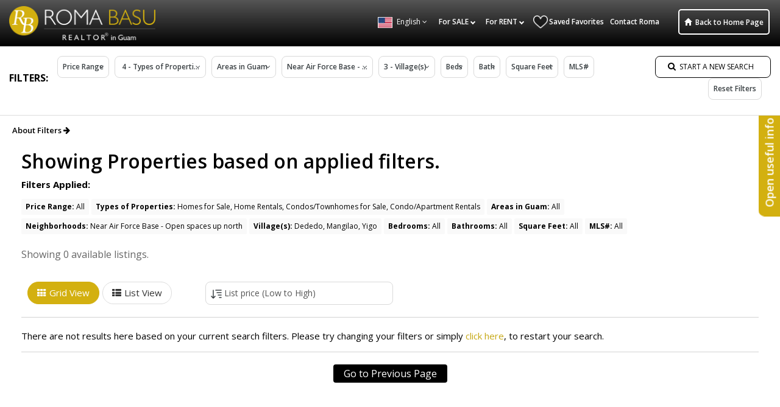

--- FILE ---
content_type: text/html; charset=UTF-8
request_url: https://guamrealestate.romaguamproperties.com/property/search/?view=&OrderBy=ListPrice&MinPrice=&MaxPrice=&PropertyType%5B%5D=B&PropertyType%5B%5D=G&PropertyType%5B%5D=A&PropertyType%5B%5D=F&Region%5B%5D=&Neighborhood%5B%5D=Yigo%2CDededo%2CMangilao&City%5B%5D=Dededo&City%5B%5D=Mangilao&City%5B%5D=Yigo&MinBeds=&MinBaths=&MinSqFt=&MaxSqFt=&ListingId=
body_size: 19262
content:
<!DOCTYPE HTML>
<html lang="en">
<head>
<meta http-equiv="Content-Type" content="text/html; charset=utf-8" />
<meta name="viewport" content="width=device-width, initial-scale=1.0, user-scalable=no">
<title>
Search Properties - Roma Basu – REALTOR® and Real Estate Agent in Guam | Guam Properties for Sale and for Rent
</title>
<link rel='shortcut icon' type='image/vnd.microsoft.icon' href='https://guamrealestate.romaguamproperties.com/wp-content/themes/ip/images/favicon.png'>
<!-- IE -->
<link rel='apple-touch-icon' type='image/png' href='https://guamrealestate.romaguamproperties.com/wp-content/themes/ip/images/favicon.png'>
<!-- iPhone -->
<link rel='apple-touch-icon' type='image/png' sizes='72x72' href='https://guamrealestate.romaguamproperties.com/wp-content/themes/ip/images/favicon.png'>
<!-- iPad -->
<link rel='apple-touch-icon' type='image/png' sizes='114x114' href='https://guamrealestate.romaguamproperties.com/wp-content/themes/ip/images/favicon.png'>
<!-- iPhone4 -->
<link rel='shortcut icon' type='image/png' href='https://guamrealestate.romaguamproperties.com/wp-content/themes/ip/images/favicon.png'>
<script type="text/javascript">
  var sitebasepthjs = 'https://guamrealestate.romaguamproperties.com';
</script>
<meta name="Keywords" content="roma basu guam, sudipta basu guam, guam real estate agent, guam realtor, infinity realty guam, guam properties for sale, guam properties for rent, guam homes, guam condos, guam apartments, guam commercial spaces, guam military rentals, buy guam home, sell guam home, guam association of realtors, guamhome, today’s realty guam, overseas housing allowance, guam, romaguamproperties.com, propertiesonguam.com, property guam, property management, edge realty, best in guam" />
<meta name="Description" content="Roma Basu – Guam’s Professional Real Estate Agent and Realtor® | Guam Properties for Sale, Guam Properties for Rent, Guam Homes, Guam Condos, Guam Apartments, Guam Commercial Spaces, Guam Military Rentals, Buy Guam, Sell Guam" />
<link rel='dns-prefetch' href='//maps.googleapis.com' />
<link rel='dns-prefetch' href='//cdnjs.cloudflare.com' />
<link rel='dns-prefetch' href='//fonts.googleapis.com' />
<link rel='dns-prefetch' href='//s.w.org' />
		<script type="text/javascript">
			window._wpemojiSettings = {"baseUrl":"https:\/\/s.w.org\/images\/core\/emoji\/11\/72x72\/","ext":".png","svgUrl":"https:\/\/s.w.org\/images\/core\/emoji\/11\/svg\/","svgExt":".svg","source":{"concatemoji":"https:\/\/guamrealestate.romaguamproperties.com\/wp-includes\/js\/wp-emoji-release.min.js?ver=4.9.26"}};
			!function(e,a,t){var n,r,o,i=a.createElement("canvas"),p=i.getContext&&i.getContext("2d");function s(e,t){var a=String.fromCharCode;p.clearRect(0,0,i.width,i.height),p.fillText(a.apply(this,e),0,0);e=i.toDataURL();return p.clearRect(0,0,i.width,i.height),p.fillText(a.apply(this,t),0,0),e===i.toDataURL()}function c(e){var t=a.createElement("script");t.src=e,t.defer=t.type="text/javascript",a.getElementsByTagName("head")[0].appendChild(t)}for(o=Array("flag","emoji"),t.supports={everything:!0,everythingExceptFlag:!0},r=0;r<o.length;r++)t.supports[o[r]]=function(e){if(!p||!p.fillText)return!1;switch(p.textBaseline="top",p.font="600 32px Arial",e){case"flag":return s([55356,56826,55356,56819],[55356,56826,8203,55356,56819])?!1:!s([55356,57332,56128,56423,56128,56418,56128,56421,56128,56430,56128,56423,56128,56447],[55356,57332,8203,56128,56423,8203,56128,56418,8203,56128,56421,8203,56128,56430,8203,56128,56423,8203,56128,56447]);case"emoji":return!s([55358,56760,9792,65039],[55358,56760,8203,9792,65039])}return!1}(o[r]),t.supports.everything=t.supports.everything&&t.supports[o[r]],"flag"!==o[r]&&(t.supports.everythingExceptFlag=t.supports.everythingExceptFlag&&t.supports[o[r]]);t.supports.everythingExceptFlag=t.supports.everythingExceptFlag&&!t.supports.flag,t.DOMReady=!1,t.readyCallback=function(){t.DOMReady=!0},t.supports.everything||(n=function(){t.readyCallback()},a.addEventListener?(a.addEventListener("DOMContentLoaded",n,!1),e.addEventListener("load",n,!1)):(e.attachEvent("onload",n),a.attachEvent("onreadystatechange",function(){"complete"===a.readyState&&t.readyCallback()})),(n=t.source||{}).concatemoji?c(n.concatemoji):n.wpemoji&&n.twemoji&&(c(n.twemoji),c(n.wpemoji)))}(window,document,window._wpemojiSettings);
		</script>
		<style type="text/css">
img.wp-smiley,
img.emoji {
	display: inline !important;
	border: none !important;
	box-shadow: none !important;
	height: 1em !important;
	width: 1em !important;
	margin: 0 .07em !important;
	vertical-align: -0.1em !important;
	background: none !important;
	padding: 0 !important;
}
</style>
<link rel='stylesheet' id='select2-4.0.5-css'  href='//cdnjs.cloudflare.com/ajax/libs/select2/4.0.5/css/select2.min.css?ver=4.9.26' type='text/css' media='all' />
<link rel='stylesheet' id='dashicons-css'  href='https://guamrealestate.romaguamproperties.com/wp-includes/css/dashicons.min.css?ver=4.9.26' type='text/css' media='all' />
<link rel='stylesheet' id='wp-jquery-ui-dialog-css'  href='https://guamrealestate.romaguamproperties.com/wp-includes/css/jquery-ui-dialog.min.css?ver=4.9.26' type='text/css' media='all' />
<link rel='stylesheet' id='fmc_connect-css'  href='https://guamrealestate.romaguamproperties.com/wp-content/plugins/flexmls-idx/assets/css/style.css?ver=4.9.26' type='text/css' media='all' />
<link rel='stylesheet' id='lidd_mc-css'  href='https://guamrealestate.romaguamproperties.com/wp-content/plugins/responsive-mortgage-calculator/css/style.css?ver=2.4.5' type='text/css' media='screen' />
<link rel='stylesheet' id='horizonproperties-style-css'  href='https://guamrealestate.romaguamproperties.com/wp-content/themes/ip/style.css?ver=4.9.26' type='text/css' media='all' />
<link rel='stylesheet' id='bootstrapstyle-css'  href='https://guamrealestate.romaguamproperties.com/wp-content/themes/ip/css/bootstrap.css?ver=4.9.26' type='text/css' media='all' />
<link rel='stylesheet' id='primarystyle-css'  href='https://guamrealestate.romaguamproperties.com/wp-content/themes/ip/css/primary_content.css?ver=4.9.26' type='text/css' media='all' />
<link rel='stylesheet' id='sitestyle-css'  href='https://guamrealestate.romaguamproperties.com/wp-content/themes/ip/css/site_css.css?ver=4.9.26' type='text/css' media='all' />
<link rel='stylesheet' id='searchstyle-css'  href='https://guamrealestate.romaguamproperties.com/wp-content/themes/ip/css/searchmenu.css?ver=4.9.26' type='text/css' media='all' />
<link rel='stylesheet' id='multiselect-css'  href='https://guamrealestate.romaguamproperties.com/wp-content/themes/ip/css/bootstrap-multiselect.css?ver=4.9.26' type='text/css' media='all' />
<link rel='stylesheet' id='responsivestyle-css'  href='https://guamrealestate.romaguamproperties.com/wp-content/themes/ip/css/responsive.css?ver=4.9.26' type='text/css' media='all' />
<link rel='stylesheet' id='fastyle-css'  href='https://guamrealestate.romaguamproperties.com/wp-content/themes/ip/css/font-awesome.css?ver=4.9.26' type='text/css' media='all' />
<link rel='stylesheet' id='fontsstyle-css'  href='//fonts.googleapis.com/css?family=Open+Sans%3A700&#038;ver=4.4.5&#038;ver=4.9.26' type='text/css' media='all' />
<script type='text/javascript' src='https://guamrealestate.romaguamproperties.com/wp-includes/js/jquery/jquery.js?ver=1.12.4'></script>
<script type='text/javascript' src='https://guamrealestate.romaguamproperties.com/wp-includes/js/jquery/jquery-migrate.min.js?ver=1.4.1'></script>
<script type='text/javascript' src='https://maps.googleapis.com/maps/api/js?key=AIzaSyBww4NnpX74X178VpGKA03P7x0RR9X7Vg8&#038;ver=4.9.26'></script>
<script type='text/javascript' src='//cdnjs.cloudflare.com/ajax/libs/select2/4.0.5/js/select2.min.js?ver=4.9.26'></script>
<script type='text/javascript'>
/* <![CDATA[ */
var fmcAjax = {"ajaxurl":"https:\/\/guamrealestate.romaguamproperties.com\/wp-admin\/admin-ajax.php","pluginurl":"https:\/\/guamrealestate.romaguamproperties.com\/wp-content\/plugins\/flexmls-idx"};
/* ]]> */
</script>
<script type='text/javascript' src='https://guamrealestate.romaguamproperties.com/wp-content/plugins/flexmls-idx/assets/minified/connect.min.js?ver=3.7.1'></script>
<script type='text/javascript' src='https://guamrealestate.romaguamproperties.com/wp-content/plugins/flexmls-idx/assets/minified/portal.min.js?ver=3.7.1'></script>
<link rel='https://api.w.org/' href='https://guamrealestate.romaguamproperties.com/wp-json/' />
<link rel="EditURI" type="application/rsd+xml" title="RSD" href="https://guamrealestate.romaguamproperties.com/xmlrpc.php?rsd" />
<link rel="wlwmanifest" type="application/wlwmanifest+xml" href="https://guamrealestate.romaguamproperties.com/wp-includes/wlwmanifest.xml" /> 
<meta name="generator" content="WordPress 4.9.26" />
<link rel='shortlink' href='https://guamrealestate.romaguamproperties.com/?p=18' />
<link rel="alternate" type="application/json+oembed" href="https://guamrealestate.romaguamproperties.com/wp-json/oembed/1.0/embed?url=https%3A%2F%2Fguamrealestate.romaguamproperties.com%2Fproperty-search%2F" />
<link rel="alternate" type="text/xml+oembed" href="https://guamrealestate.romaguamproperties.com/wp-json/oembed/1.0/embed?url=https%3A%2F%2Fguamrealestate.romaguamproperties.com%2Fproperty-search%2F&#038;format=xml" />
            <style>
            #wpexperts_pdf_generate_file{
                overflow: hidden;
                padding: 5px;
                cursor: pointer;
            }
        </style>
        <link rel='canonical' href='https://guamrealestate.romaguamproperties.com/property/search/?view=&OrderBy=ListPrice&MinPrice=&MaxPrice=&PropertyType%5B%5D=B&PropertyType%5B%5D=G&PropertyType%5B%5D=A&PropertyType%5B%5D=F&Region%5B%5D=&Neighborhood%5B%5D=Yigo%2CDededo%2CMangilao&City%5B%5D=Dededo&City%5B%5D=Mangilao&City%5B%5D=Yigo&MinBeds=&MinBaths=&MinSqFt=&MaxSqFt=&ListingId=' />
<link rel="icon" href="https://guamrealestate.romaguamproperties.com/wp-content/uploads/2019/06/cropped-favicon-32x32.png" sizes="32x32" />
<link rel="icon" href="https://guamrealestate.romaguamproperties.com/wp-content/uploads/2019/06/cropped-favicon-192x192.png" sizes="192x192" />
<link rel="apple-touch-icon-precomposed" href="https://guamrealestate.romaguamproperties.com/wp-content/uploads/2019/06/cropped-favicon-180x180.png" />
<meta name="msapplication-TileImage" content="https://guamrealestate.romaguamproperties.com/wp-content/uploads/2019/06/cropped-favicon-270x270.png" />
<script type="text/javascript" src="//platform-api.sharethis.com/js/sharethis.js#property=59b3b73aaaa2af0011b6c766&product=inline-share-buttons"></script>

<!--Start of Tawk.to Script-->
<script type="text/javascript">
var Tawk_API=Tawk_API||{}, Tawk_LoadStart=new Date();
(function(){
var s1=document.createElement("script"),s0=document.getElementsByTagName("script")[0];
s1.async=true;
s1.src='https://embed.tawk.to/5d44dfe9e5ae967ef80e34a5/default';
s1.charset='UTF-8';
s1.setAttribute('crossorigin','*');
s0.parentNode.insertBefore(s1,s0);
})();
</script>
<!--End of Tawk.to Script-->
<script type="text/javascript">
<!--//--><![CDATA[//><!--
(function(i,s,o,g,r,a,m){i["GoogleAnalyticsObject"]=r;i[r]=i[r]||function(){(i[r].q=i[r].q||[]).push(arguments)},i[r].l=1*new Date();a=s.createElement(o),m=s.getElementsByTagName(o)[0];a.async=1;a.src=g;m.parentNode.insertBefore(a,m)})(window,document,"script","https://www.google-analytics.com/analytics.js","ga");ga("create", "UA-141096936-4", {"cookieDomain":"auto"});ga("set", "anonymizeIp", true);ga("send", "pageview");
//--><!]]>
</script>
<!-- Google tag (gtag.js) -->
<script async src="https://www.googletagmanager.com/gtag/js?id=G-378G0JQ8J6"></script>
<script>
window.dataLayer = window.dataLayer || [];
function gtag(){dataLayer.push(arguments);}
gtag('js', new Date());

gtag('config', 'G-378G0JQ8J6');
</script>
</head>
<body class="wpexperts-page flexmls_connect__search_results_page">
<div id="nakainer">
<div id="primary-content" class="main">
<header id="header" class="cd-auto-hide-header stic property-header">
  <div class="head-menu">
  <div class="only-mobile-language-section">
        <div class="language-section" style="z-index: 11;">
              <ul class="header_user_info">
                <li class="languageimg" style="margin-top: 2px;">
                  <div id="google_translate_element" style="display:none"> </div>
                  <a href="javascript:;"><img alt="" src="https://guamrealestate.romaguamproperties.com/wp-content/themes/ip/images/uk-flag.png" style="max-width: 24px;margin-right: 4px;margin-top: 0px;border: 1px solid #fff;" /> <span class="LangDDL "><span class="lang_name">English</span></span>&nbsp;<span aria-hidden="true"><i aria-hidden="true" class="fa fa-angle-down"> </i></span> </a> </li>
              </ul>
              
              <ul class="translation-links">
                            <li style="text-align: right;"><a href="javascript:;" class="close_lang"><i class="fa fa-times"></i></a></li>
                            <li><a class="english" data-lang="English" href="javascript:;"><i class="flag-icon english-flag"></i> English</a></li>
                            <li><a class="korean" data-lang="Korean" href="javascript:;"><i class="flag-icon korea-flag"></i> Korean</a></li>
                            <li><a class="japanese" data-lang="Japanese" href="javascript:;"><i class="flag-icon japan-flag"></i> Japanese</a></li>
                            <li><a class="ChineseSimplified" data-lang="Chinese (Simplified)" href="javascript:;"><i class="flag-icon china-flag"></i> Chinese (Simplified)</a></li>
                            <li><a class="ChineseSimplified" data-lang="Chinese (Traditional)" href="javascript:;"><i class="flag-icon taiwan-flag"></i> Chinese (Traditional)</a></li>
                            <li><a class="Filipino" data-lang="Filipino" href="javascript:;"><i class="flag-icon filipino-flag"></i> Tagalog (Filipino)</a></li>
                            <li><a class="Russian" data-lang="Russian" href="javascript:;"><i class="flag-icon russia-flag"></i> Russian</a></li>
                            
                            <li><a class="Hindi" data-lang="Hindi" href="javascript:;"><i class="flag-icon india-flag"></i> Hindi</a></li>
                            
                            <li><a class="Spanish" data-lang="Spanish" href="javascript:;"><i class="flag-icon spain-flag"></i> Spanish</a></li>
                            <li><a class="French" data-lang="French" href="javascript:;"><i class="flag-icon french-flag"></i> French</a></li>
                            
                            <li><a class="Vietnamese" data-lang="Vietnamese" href="javascript:;"><i class="flag-icon vietnamese-flag"></i> Vietnamese</a></li>
                            
                          </ul>
            </div>
            </div>
    <div class="top-head-bar">
      <div class="container-fluid">
        <div class="row">
       
          <div class="col-md-3">
            <div class="brand-centered">
              <div class="logopart"> <a href="http://romaguamproperties.com"><img class="not-stic-logo" alt="Roma logo" src="//guamrealestate.romaguamproperties.com/wp-content/uploads/2017/10/header-logo.png"></a>
              <a href="http://romaguamproperties.com"><img class="stic-logo" alt="Roma logo" src="https://guamrealestate.romaguamproperties.com/wp-content/themes/ip/images/stic_logo.png"></a>
               </div>
            </div>
          </div>
          <div class="col-md-9 menuicon">
            <div class="top-menus">
            <div class="language-section only-desktop-language-section" style="z-index: 11;">
              <ul class="header_user_info">
                <li class="languageimg" style="margin-top: 2px;">
                  <div id="google_translate_element" style="display:none"> </div>
                  <a href="javascript:;"><img alt="" src="https://guamrealestate.romaguamproperties.com/wp-content/themes/ip/images/uk-flag.png" style="max-width: 24px;margin-right: 4px;margin-top: 0px;border: 1px solid #fff;" /> <span class="LangDDL "><span class="lang_name">English</span></span>&nbsp;<span aria-hidden="true"><i aria-hidden="true" class="fa fa-angle-down"> </i></span> </a> </li>
              </ul>
              
              <ul class="translation-links">
                            <li style="text-align: right;"><a href="javascript:;" class="close_lang"><i class="fa fa-times"></i></a></li>
                            <li><a class="english" data-lang="English" href="javascript:;"><i class="flag-icon english-flag"></i> English</a></li>
                            <li><a class="korean" data-lang="Korean" href="javascript:;"><i class="flag-icon korea-flag"></i> Korean</a></li>
                            <li><a class="japanese" data-lang="Japanese" href="javascript:;"><i class="flag-icon japan-flag"></i> Japanese</a></li>
                            <li><a class="ChineseSimplified" data-lang="Chinese (Simplified)" href="javascript:;"><i class="flag-icon china-flag"></i> Chinese (Simplified)</a></li>
                            <li><a class="ChineseSimplified" data-lang="Chinese (Traditional)" href="javascript:;"><i class="flag-icon taiwan-flag"></i> Chinese (Traditional)</a></li>
                            <li><a class="Filipino" data-lang="Filipino" href="javascript:;"><i class="flag-icon filipino-flag"></i> Tagalog (Filipino)</a></li>
                            <li><a class="Russian" data-lang="Russian" href="javascript:;"><i class="flag-icon russia-flag"></i> Russian</a></li>
                            
                            <li><a class="Hindi" data-lang="Hindi" href="javascript:;"><i class="flag-icon india-flag"></i> Hindi</a></li>
                            
                            <li><a class="Spanish" data-lang="Spanish" href="javascript:;"><i class="flag-icon spain-flag"></i> Spanish</a></li>
                            <li><a class="French" data-lang="French" href="javascript:;"><i class="flag-icon french-flag"></i> French</a></li>
                            
                            <li><a class="Vietnamese" data-lang="Vietnamese" href="javascript:;"><i class="flag-icon vietnamese-flag"></i> Vietnamese</a></li>
                            
                          </ul>
            </div>
              <div class="mobrowleft">
                <div id='cssmenu'>
                  <ul class="menulist">
                    <li class="show_only_mobile"><a href="http://romaguamproperties.com"><i class="glyphicon glyphicon-home"></i>&nbsp; Back to Home Page</a></li>
                    <li><a href='javascript:;' class="no-link">For SALE</a>
                      <ul>
                        
                        <li><a href="https://guamrealestate.romaguamproperties.com/property/search/?OrderBy=ListPrice&PropertyType[]=B" class="reset_link">Homes for Sale</a></li>
                        <li><a href="https://guamrealestate.romaguamproperties.com/property/search/?OrderBy=ListPrice&PropertyType[]=A" class="reset_link">Condos/Townhomes for Sale</a></li>
                       
                        <li><a href="https://guamrealestate.romaguamproperties.com/property/search/?OrderBy=ListPrice&PropertyType[]=C" class="reset_link">Land/Lots for Sale</a></li>
                         <li><a href="https://guamrealestate.romaguamproperties.com/property/search/?OrderBy=ListPrice&PropertyType[]=E" class="reset_link">Commercial for Sale</a></li>
                        <li><a href="https://guamrealestate.romaguamproperties.com/property/search/?OrderBy=ListPrice&PropertyType[]=D" class="reset_link">Apartment Buildings for Sale</a></li>
                        <li><a href="https://guamrealestate.romaguamproperties.com/property/search/?OrderBy=ListPrice&PropertyType[]=J" class="reset_link">Business for Sale</a></li>
                       
                         
                        <li><a href="https://romaguamproperties.com/featured-properties?type=2">Featured Properties for Sale</a></li>
                      </ul>
                    </li>
                    <li><a href='javascript:;' class="no-link">For RENT</a>
                      <ul>
                        <li><a href="https://guamrealestate.romaguamproperties.com/property/search/?OrderBy=-ListPrice&PropertyType[]=G" class="reset_link">Home Rentals</a></li>
                        <li><a href="https://guamrealestate.romaguamproperties.com/property/search/?OrderBy=-ListPrice&PropertyType[]=F" class="reset_link">Condo/Apartment Rentals</a></li>
                         <li><a href="https://guamrealestate.romaguamproperties.com/property/search/?OrderBy=-ListPrice&PropertyType[]=H" class="reset_link">Land/Lots Rentals</a></li>
                        <li><a href="https://guamrealestate.romaguamproperties.com/property/search/?OrderBy=-ListPrice&PropertyType[]=I" class="reset_link">Commercial Rentals</a></li>
                       
                        
                        <li><a href="https://romaguamproperties.com/military-rentals">Military OHA</a></li>
                        <li><a href="https://romaguamproperties.com/featured-properties?type=1">Featured Properties for Rent</a></li>
                      </ul>
                    </li>
                   <!-- <li><a href="#">Saved Searches</a></li>-->
                   
                    <li class="save_fav_link"><a href="/your-saved-favorites">Saved Favorites</a></li>
                    <li><a href="https://romaguamproperties.com/contact-roma">Contact Roma</a></li>
                    
                    
                    <li class="only-sticky-show prev_link"><a href='javascript:;' onclick='window.history.go(-1); return false;'>&gt; Back to Previous Page</a></li>
                    <li class="only-sticky-show"><a class='grey_btn' href='http://guamrealestate.romaguamproperties.com/property/search/?view='>&gt; Back to All Properties</a></li>
                    
                    
                     
                  </ul>
                </div>
              </div>
              <div class="menu-another-links show_only_desktop">
                <ul class="buttons-ul">
                  <!--<li><a href="#" data-toggle="modal" data-target="#search-popup"><i class="fa fa-search">&nbsp;</i> Start New Search</a></li>-->
                 
                  <li class="back-home"><a href="http://romaguamproperties.com"><i class="glyphicon glyphicon-home"></i>&nbsp; Back to Home Page</a></li>
                </ul>
              </div>
            </div>
          </div>
        </div>
      </div>
    </div>
  </div>
  <div class="menu-another-links mobile-menu_btns visible-xs visible-sm">
    <ul class="buttons-ul">
      <!--<li><a href="#" data-toggle="modal" data-target="#search-popup"><i class="fa fa-search">&nbsp;</i> Start New Search</a></li>-->
       <li class="back-home"><a href="http://romaguamproperties.com"><i class="glyphicon glyphicon-home"></i>&nbsp; Back to Home Page</a></li>
    </ul>
  </div>
     <form action="" method="get" id="idxsearch_form" >
  <div class="filters_sections">
    <div class="close-search-menu"><a href="javascript:;"><i class="fa fa-times"></i></a></div>
      <input type="hidden" name="view" value="">
      <input id="order_by_invesble" type="hidden" name="OrderBy" value="ListPrice">     
     <span class="filters_label">FILTERS: </span>
    <ul>
      <li> <a href="javascript:;">Price Range <i class="fa fa-angle-down"></i></a>
        <ul style="overflow: inherit;">
          <div align="center" class="FlexContainers_Price">
            <div class="FlexContainers__Column">
              <div class="Select__SelectContainer-sc-1l7enz0-0 beOExY">
                <select aria-label="minimum price filter" name="MinPrice" data-testid="srp-price-min-select" class="Select__NativeSelect-sc-1l7enz0-1 dnSLiZ selectpicker">
                  <option data-idx="" value="">No Min</option>
                  <option data-idx="1" value="10000" >$10k</option>
                  <option data-idx="2" value="20000" >$20k</option>
                  <option data-idx="3" value="30000" >$30k</option>
                  <option data-idx="4" value="50000" >$50k</option>
                  <option data-idx="5" value="100000" >$100k</option>
                  <option data-idx="6" value="130000" >$130k</option>
                  <option data-idx="7" value="150000" >$150k</option>
                  <option data-idx="8" value="200000" >$200k</option>
                  <option data-idx="9" value="250000" >$250k</option>
                  <option data-idx="10" value="300000" >$300k</option>
                  <option data-idx="11" value="350000" >$350k</option>
                  <option data-idx="12" value="400000" >$400k</option>
                  <option data-idx="13" value="450000" >$450k</option>
                  <option data-idx="14" value="500000" >$500k</option>
                  <option data-idx="15" value="550000" >$550k</option>
                  <option data-idx="16" value="600000" >$600k</option>
                  <option data-idx="17" value="650000" >$650k</option>
                  <option data-idx="18" value="700000" >$700k</option>
                  <option data-idx="19" value="750000" >$750k</option>
                  <option data-idx="20" value="800000" >$800k</option>
                  <option data-idx="21" value="850000" >$850k</option>
                  <option data-idx="22" value="900000" >$900k</option>
                  <option data-idx="23" value="950000" >$950k</option>
                  <option data-idx="24" value="1000000" >$1m</option>
                  <option data-idx="25" value="1100000" >$1.1m</option>
                  <option data-idx="26" value="1200000" >$1.2m</option>
                  <option data-idx="27" value="1250000" >$1.25m</option>
                  <option data-idx="28" value="1400000" >$1.4m</option>
                  <option data-idx="29" value="1500000" >$1.5m</option>
                  <option data-idx="30" value="1600000" >$1.6m</option>
                  <option data-idx="31" value="1700000" >$1.7m</option>
                  <option data-idx="32" value="1750000" >$1.75m</option>
                  <option data-idx="33" value="1800000" >$1.8m</option>
                  <option data-idx="34" value="1900000" >$1.9m</option>
                  <option data-idx="35" value="2000000" >$2m</option>
                  <option data-idx="36" value="2250000" >$2.25m</option>
                  <option data-idx="37" value="2500000" >$2.5m</option>
                  <option data-idx="38" value="2750000" >$2.75m</option>
                  <option data-idx="39" value="3000000" >$3m</option>
                  <option data-idx="40" value="3500000" >$3.5m</option>
                  <option data-idx="41" value="4000000" >$4m</option>
                  <option data-idx="42" value="5000000" >$5m</option>
                  <option data-idx="43" value="10000000" >$10m</option>
                  <option data-idx="44" value="20000000" >$20m</option>
                </select>
              </div>
            </div>
            <div class="FlexContainers__Column-seperator">
              <div class="Padding-sc-1tki7vp-0 cNVuZe">–</div>
            </div>
            <div class="FlexContainers__Column">
              <div class="Select__SelectContainer-sc-1l7enz0-0 beOExY">
                <select aria-label="maximum price filter" name="MaxPrice" data-testid="srp-price-max-select" class="Select__NativeSelect-sc-1l7enz0-1 dnSLiZ selectpicker">
                  <option data-idx="" value="">No Max</option>
                  <option data-idx="1" value="10000" >$10k</option>
                  <option data-idx="2" value="20000" >$20k</option>
                  <option data-idx="3" value="30000" >$30k</option>
                  <option data-idx="4" value="50000" >$50k</option>
                  <option data-idx="5" value="100000" >$100k</option>
                  <option data-idx="6" value="130000" >$130k</option>
                  <option data-idx="7" value="150000" >$150k</option>
                  <option data-idx="8" value="200000" >$200k</option>
                  <option data-idx="9" value="250000" >$250k</option>
                  <option data-idx="10" value="300000" >$300k</option>
                  <option data-idx="11" value="350000" >$350k</option>
                  <option data-idx="12" value="400000" >$400k</option>
                  <option data-idx="13" value="450000" >$450k</option>
                  <option data-idx="14" value="500000" >$500k</option>
                  <option data-idx="15" value="550000" >$550k</option>
                  <option data-idx="16" value="600000" >$600k</option>
                  <option data-idx="17" value="650000" >$650k</option>
                  <option data-idx="18" value="700000" >$700k</option>
                  <option data-idx="19" value="750000" >$750k</option>
                  <option data-idx="20" value="800000" >$800k</option>
                  <option data-idx="21" value="850000" >$850k</option>
                  <option data-idx="22" value="900000" >$900k</option>
                  <option data-idx="23" value="950000" >$950k</option>
                  <option data-idx="24" value="1000000" >$1m</option>
                  <option data-idx="25" value="1100000" >$1.1m</option>
                  <option data-idx="26" value="1200000" >$1.2m</option>
                  <option data-idx="27" value="1250000" >$1.25m</option>
                  <option data-idx="28" value="1400000" >$1.4m</option>
                  <option data-idx="29" value="1500000" >$1.5m</option>
                  <option data-idx="30" value="1600000" >$1.6m</option>
                  <option data-idx="31" value="1700000" >$1.7m</option>
                  <option data-idx="32" value="1750000" >$1.75m</option>
                  <option data-idx="33" value="1800000" >$1.8m</option>
                  <option data-idx="34" value="1900000" >$1.9m</option>
                  <option data-idx="35" value="2000000" >$2m</option>
                  <option data-idx="36" value="2250000" >$2.25m</option>
                  <option data-idx="37" value="2500000" >$2.5m</option>
                  <option data-idx="38" value="2750000" >$2.75m</option>
                  <option data-idx="39" value="3000000" >$3m</option>
                  <option data-idx="40" value="3500000" >$3.5m</option>
                  <option data-idx="41" value="4000000" >$4m</option>
                  <option data-idx="42" value="5000000" >$5m</option>
                  <option data-idx="43" value="10000000" >$10m</option>
                  <option data-idx="44" value="20000000" >$20m</option>                </select>
              </div>
            </div>
          </div>
        </ul>
      </li>
      <li class="home_type_li">

        <select id="dates-field2" class="homes_type form-control" multiple="multiple" name="PropertyType[]">
          <optgroup label="All"><option class="all_select strng hide" value=""  >Types of Properties</option></optgroup>
          <optgroup label="select all" class="hide">
        
          <option class="common_option" value="B" selected="selected">Homes for Sale</option>
          <option class="common_option" value="G" selected="selected">Home Rentals</option>
          <option class="common_option" value="A" selected="selected">Condos/Townhomes for Sale</option>
          <option class="common_option" value="F" selected="selected">Condo/Apartment Rentals</option>
          <option class="common_option" value="C" >Land/Lots for Sale</option>
          <option class="common_option" value="H" >Land/Lots Rentals</option>
          <option class="common_option" value="E" >Commercial for Sale</option>
          <option class="common_option" value="I" >Commercial Rentals</option>
          <option class="common_option" value="D" >Apartment Buildings for Sale</option>
          <option class="common_option for_sale_type" value="J" >Businesses for Sale </option>
          </optgroup>
        </select>
      </li>
      <li class="area_li">
        <select id="dates-field2" class="area form-control" multiple="multiple" name="Region[]">
      
        <option class="all_select strng" value=""  selected  ><strong>Areas in Guam</strong></option>
       
         
          <option id="common_option"  class="AA" value="Yigo,Dededo"  >Northern </option>
          <option id="common_option" class="BB" value="Tumon,Tamuning,Dededo"  >North Central </option>
          <option id="common_option" class="CC" value="Mangilao,Barrigada,Mongmong-Toto-Maite,Ordot-Chalan Pago,Sinajana,Agana Heights,Tumon,Tamuning,Hagatna,Anigua" >Central Guam</option>
          <option id="common_option" class="DD" value="Asan,Piti,Yona,Talofofo,Hagat,Santa Rita-Sumai,Anigua" >South Central </option>
          <option id="common_option" class="EE" value="Humatak,Inalahan,Malesso,Hagat,Talofofo,Santa Rita-Sumai"  >Southern </option>
        
        </select>
      </li>
      <li class="neighborhoods_li">
        <select id="dates-field2" class="neighborhoods form-control" multiple="multiple" name="Neighborhood[]">
 
        <option class="all_select strng"  value="" ><strong>Neighborhoods</strong></option>
  
          <option id="common_option"  class="NAA" value="Tumon"  >Tourist District - Beaches, Restaurants, Nightlife...</option>
          <option id="common_option"  class="NBB" value="Tamuning, Tumon, Dededo, Hagatna, Agana Heights"  >Heart of Guam - This is where all the action is</option>
          <option id="common_option"  class="NCC" value="Mangilao,Barrigada,Mongmong-Toto-Maite" >Central - Convenient for Students and Families</option>
          <option id="common_option"  class="NDD" value="Yona,Talofofo,Humatak,Inalahan,Hagat,Santa Rita-Sumai" >Southern - Living the true island life</option>
          <option id="common_option"  class="NEE" value="Asan,Piti,Hagat,Santa Rita-Sumai"  >Near Naval Base – Paradise Living</option>
          <option id="common_option"  class="NFF" value="Yigo,Dededo,Mangilao"   selected="selected">Near Air Force Base - Open spaces up north</option>
   
        </select>
      </li>
      <li class="village_li">
        <select id="dates-field2" class="village form-control" name="City[]" multiple="multiple">
       
        <option class="all_select strng" value="" ><strong>Village(s)</strong></option>
      
        
          <option class="CC NBB common_option" value="Agana Heights" >Agana Heights</option>
          <option class="DD EE NDD NEE common_option" value="Hagat" >Hagat</option>
           <option class="CC DD common_option" value="Anigua" >Anigua</option>
          <option class="DD NEE common_option" value="Asan" >Asan</option>
          <option class="CC NCC common_option" value="Barrigada" >Barrigada</option>
          <option class="CC common_option" value="Ordot-Chalan Pago" >Chalan Pago-Ordot</option>
          <option class="AA BB NBB NFF common_option" value="Dededo"  selected="selected">Dededo</option>
          <option class="CC NBB common_option" value="Hagatna" >Hagatna</option>
          <option class="EE NDD common_option" value="Inalahan" >Inalahan</option>
          <option class="CC NCC NFF common_option" value="Mangilao"  selected="selected">Mangilao</option>
          <option class="EE NDD common_option" value="Malesso" >Malesso</option>
          <option class="CC NCC common_option" value="Mongmong-Toto-Maite" >Mongmong-Toto-Maite</option>
          <option class="DD NEE common_option" value="Piti" >Piti</option>
          <option class="DD EE NDD NEE common_option" value="Santa Rita-Sumai" >Santa Rita-Sumai</option>
          <option class="CC common_option" value="Sinajana" >Sinajana</option>
          <option class="DD EE NDD common_option" value="Talofofo" >Talofofo</option>
          <option class="BB CC NBB common_option" value="Tamuning" >Tamuning</option>
          <option class="BB CC NAA NBB common_option" value="Tumon" >Tumon</option>
          <option class="EE NDD common_option" value="Humatak" >Humatak</option>
          <option class="AA NFF common_option" value="Yigo"  selected="selected">Yigo</option>
          <option class="DD NDD common_option" value="Yona" >Yona</option>
         
        </select>
      </li>
      <li class="hide"> <a href="javascript:;">Keywords <i class="fa fa-angle-down"></i></a>
        <ul>
          <div align="center" class="FlexContainers__Columns-zvngfq-2 keywords">
            <input type="text" placeholder="Pool, Parking..." />
          </div>
        </ul>
      </li>
      
      <li class="input_click"> <a href="javascript:;">Beds <i class="fa fa-angle-down"></i></a>
        <ul>
          <div id="srp-bedrooms-button-group">
            <label class="studio">
            <input type="radio" name="MinBeds" checked="checked" value="">
            <span>Studio+</span></label>
            <label class="oneplus">
            <input type="radio" value="1" name="MinBeds" >
            <span>1+</span></label>
            <label class="twoplus">
            <input type="radio" value="2" name="MinBeds" >
            <span>2+</span></label>
            <label class="threeplus">
            <input type="radio" value="3" name="MinBeds" >
            <span>3+</span></label>
            <label class="fourplus">
            <input type="radio" value="4" name="MinBeds" >
            <span>4+</span></label>
          </div>
        </ul>
      </li>
      <li class="input_click"> <a href="javascript:;">Bath <i class="fa fa-angle-down"></i></a>
        <ul>
          <div id="srp-bedrooms-button-group">
            <label class="Any">
            <input type="radio" name="MinBaths" checked="checked" value="">
            <span>Any</span></label>
            <label class="oneplus">
            <input type="radio" value="1" name="MinBaths" >
            <span>1+</span></label>
            <label class="twoplus">
            <input type="radio" value="2" name="MinBaths" >
            <span>2+</span></label>
            <label class="threeplus">
            <input type="radio" value="3" name="MinBaths" >
            <span>3+</span></label>
            <label class="fourplus">
            <input type="radio" value="4" name="MinBaths" >
            <span>4+</span></label>
            <label class="fiveplus">
            <input type="radio" value="5" name="MinBaths" >
            <span>5+</span></label>
          </div>
        </ul>
      </li>
      <li class="input_blur"> <a href="javascript:;">Square Feet <i class="fa fa-angle-down"></i></a>
        <ul>
          <div class="search-more_sections">
            
            <div class="search_more_dropdown">
              
              <div class="search_sq-feet_section">
                <div class="sqfeet_min">
                  <input type="text" placeholder="No Min" name="MinSqFt" value="" />
                </div>
                <div class="sqfeet_seperator"> - </div>
                <div class="sqfeet_max">
                  <input type="text" placeholder="No Max" name="MaxSqFt" value="" />
                </div>
              </div>
            </div>
            
            
            
          </div>
        </ul>
      </li>
      <li class="input_blur"> <a href="javascript:;">MLS# <i class="fa fa-angle-down"></i></a>
        <ul>
          <div align="center" class="FlexContainers__Columns-zvngfq-2 keywords" style="display:flex">
            
            <div>
            <input type="text" name="ListingId" style="font-size: 12px;padding-left: 7px;padding-right: 7px;" value="" placeholder="Search by MLS#" />
            <div style="font-size: 10px;line-height: 1.4;margin-top: 5px;text-align: left;">Enter exact MLS number here including the dash (ex: 19-1234)</div></div>
            <div style="padding: 5px;padding-right: 0;"><input type="button" class="mls_btn_search" value="Search" /></div>
          </div>
        </ul>
      </li>
      
      <li class="save-search-btn">
        <button type="submit" id="idx_submit" class="SecondaryButton-sc-16u2mmq-0 erLREM Button__ButtonBase-sc-1ea9wz-0 kRceAL idx_button hide">
        <div class="ui__SvgContainer-sc-1z03173-0 hckzaN"><i style="font-size: 14px;" class="fa fa-search">&nbsp;</i></div>
        <div class="MediaBlock__MediaContent-skmvlj-1 fkyExN" style="margin-left:3px">Start A New Search</div>
        </button>
        
        <button type="button" id="idx_submit_new" class="SecondaryButton-sc-16u2mmq-0 erLREM Button__ButtonBase-sc-1ea9wz-0 kRceAL idx_button" onclick="window.location = 'https://guamrealestate.romaguamproperties.com/property/search/'">
        <div class="ui__SvgContainer-sc-1z03173-0 hckzaN"><i style="font-size: 14px;" class="fa fa-search">&nbsp;</i></div>
        <div class="MediaBlock__MediaContent-skmvlj-1 fkyExN" style="margin-left:3px">Start A New Search</div>
        </button>        
        
        
      </li>
      <li class="save-search-btn reset-btn"><a href="https://guamrealestate.romaguamproperties.com/property/search/"  class="reset_link1">Reset Filters</a></li>
       
    </ul>
  </div>
  </form>
</header>
<div id="search-popup" class="modal fade" role="dialog">
  <div class="modal-dialog modal-lg">
    <!-- Modal content-->
    <div class="modal-content">
      <div class="modal-header">
        <button type="button" class="close" data-dismiss="modal">&times;</button>
      </div>
      <div class="modal-body"> <br>
        <nav>
          <div class="nav-item" id="nav-tab" role="tablist"> 
          <ul>
          <li class="active">
          <a class="nav-item nav-link" id="nav-home-tab" data-toggle="tab" href="#nav-home" role="tab" aria-controls="nav-home" aria-selected="true">Buy</a>
          </li>
          <li>
           <a class="nav-item nav-link" id="nav-profile-tab" data-toggle="tab" href="#nav-profile" role="tab" aria-controls="nav-profile" aria-selected="false">Rent</a> 
           </li>
          </ul>
          </div>
        </nav>
        <div class="tab-content py-3 px-3 px-sm-0" id="nav-tabContent">
          <div class="tab-pane fade in active" id="nav-home" role="tabpanel" aria-labelledby="nav-home-tab">
            <div class="search-header-item homepageSearchBox">
              <div class="LocationAutosuggest">
                <input type="text" autocomplete="location-search-with-custom-autosuggest-behavior" aria-autocomplete="list" class="react-autosuggest__input LocationAutosuggestInput__Input-sc-789ttj-0 lfImNl" placeholder="Search for City, Neighborhood, Zip, County, School"
                                                id="locationInputs" value="">
                <button class="addon btn btnDefault homepageSearchButton ">
                <svg xmlns="http://www.w3.org/2000/svg" width="36" height="36" viewBox="0 0 24 24">
                  <path fill="#3B4144" d="M13.667 9.333a4.334 4.334 0 1 0-8.667 0 4.334 4.334 0 0 0 8.667 0zm.796 3.716l5.578 5.577a1 1 0 1 1-1.415 1.415l-5.577-5.578a6.334 6.334 0 1 1 1.414-1.414z"></path>
                </svg>
                </button>
              </div>
            </div>
          </div>
          <div class="tab-pane fade" id="nav-profile" role="tabpanel" aria-labelledby="nav-profile-tab">
            <div class="search-header-item homepageSearchBox">
              <div class="LocationAutosuggest">
                <input type="text" autocomplete="location-search-with-custom-autosuggest-behavior" aria-autocomplete="list" class="react-autosuggest__input LocationAutosuggestInput__Input-sc-789ttj-0 lfImNl" placeholder="Search for City, Neighborhood, Zip, County, School"
                                                id="locationInputs" value="">
                <button class="addon btn btnDefault homepageSearchButton ">
                <svg xmlns="http://www.w3.org/2000/svg" width="36" height="36" viewBox="0 0 24 24">
                  <path fill="#3B4144" d="M13.667 9.333a4.334 4.334 0 1 0-8.667 0 4.334 4.334 0 0 0 8.667 0zm.796 3.716l5.578 5.577a1 1 0 1 1-1.415 1.415l-5.577-5.578a6.334 6.334 0 1 1 1.414-1.414z"></path>
                </svg>
                </button>
              </div>
            </div>
          </div>
        </div>
        <br>
        <br>
      </div>
    </div>
  </div>
</div>
<div id="favorites-loader" class="fav_loader" style="display:none;">
  <div id="favorites-status">
    <div class="loading-section">
      <div class="loading-container">
        <div class="loading"></div>
        <div id="loading-text"><img alt="loader" src="https://guamrealestate.romaguamproperties.com/wp-content/themes/ip/images/visit-loader.GIF" /></div>
      </div>
      <div class="loading-sub-text" style="text-align: center;color:#fff;margin-top: -10px;"><strong>YOUR FAVORITES</strong></div>
    </div>
  </div>
</div>
<div id="primary-content" class="main">
<div id="favorites-loader" class="preloader" style="display:none !important;">
  <div id="favorites-status">
    <div class="loading-section">
      <div class="loading-container">
        <div class="loading"></div>
        <div id="loading-text"><img alt="loader" src="https://guamrealestate.romaguamproperties.com/wp-content/themes/ip/images/visit-loader.GIF"></div>
      </div>
      
    </div>
  </div>
</div>

<div class="header-for-inner hide">
  <div class="page-title-small">
    <div class="container">
      <h1 class="entry-title">Property Search</h1>    </div>
  </div>
</div>
<!-- container -->
<div class="main_content open_full_width ">
  <div class="cus-row parent_content" style="position:relative" data-sticky_parent>
    <div class="col-md-8 white_bg" data-sticky_column>
      <div class="left-side-content-area">
        <div class="flexmls_connect__page_content1">
        <article id="post-18" class="post-18 page type-page status-publish hentry">

              <header class="entry-header">
                <h1 class="entry-title">Property Search</h1>              </header> 
              <div class="entry-content" id="search_result_ajax1">
                <style type='text/css'> .nocomments { display:none; }</style><h1></h1>	
    <div class='flexmls_connect__page_content  has-grid '>

	            
          <div class="cus-row">
          <div class="SearchResultsList__Heading">
                                    <div class="HeadingText">
                                        <h1 style="margin:0 0 8px 0">
                                       Showing Properties based on applied filters.                    </h1>
        				
							<div class="filter_applied"><b>Filters Applied:</b> <ul>
                            
                            <li>
                         
							                                                        <b>Price Range:</b> <span style="font-weight:normal;">All</span>                              
                         </li>
                            
                            <li>
								<b>Types of Properties:</b> <span style=" font-weight:normal;">Homes for Sale, Home Rentals, Condos/Townhomes for Sale, Condo/Apartment Rentals</span>
                            </li>
                                                        <li>
								<b>Areas in Guam:</b> <span style=" font-weight:normal;">All</span>
                            </li>							
							                            <li>
								<b>Neighborhoods:</b> <span style=" font-weight:normal;">Near Air Force Base - Open spaces up north</span>
                            </li>	
                            <li><b>Village(s):</b> <span style="font-weight: normal;">Dededo, Mangilao, Yigo</span></li>                            						
                            <li>
							<b>Bedrooms:</b> <span style="font-weight:normal;">All</span>                         	</li>
                                                         
                            <li>
							<b>Bathrooms:</b> <span style="font-weight:normal;">All</span>                         	</li>
                            
                  
                        	<li>
							                                                        <b>Square Feet:</b> <span style="font-weight:normal;">All</span>                                                     </li>
						 
                         
                         
                         
                             
                             <li>
                             	<b>MLS#:</b> <span style="font-weight:normal;">All</span>                             </li>
                             
                        </ul></div>
                        
                        
						<h2 class="SearchResultsList__Result">Showing 0 available listings.
						</h2>
				</div>
          	</div>
		  <div class="flexmls_toggle-view">
		    <a href="https://guamrealestate.romaguamproperties.com/property/search/?view=grid&#038;OrderBy=ListPrice&#038;MinPrice&#038;MaxPrice&#038;PropertyType%5B0%5D=B&#038;PropertyType%5B1%5D=G&#038;PropertyType%5B2%5D=A&#038;PropertyType%5B3%5D=F&#038;Region%5B0%5D&#038;Neighborhood%5B0%5D=Yigo%2CDededo%2CMangilao&#038;City%5B0%5D=Dededo&#038;City%5B1%5D=Mangilao&#038;City%5B2%5D=Yigo&#038;MinBeds&#038;MinBaths&#038;MinSqFt&#038;MaxSqFt&#038;ListingId" alt="Toggle Grid View" class="grid-view active">Grid View</a>
			<a href="https://guamrealestate.romaguamproperties.com/property/search/?view=list&#038;OrderBy=ListPrice&#038;MinPrice&#038;MaxPrice&#038;PropertyType%5B0%5D=B&#038;PropertyType%5B1%5D=G&#038;PropertyType%5B2%5D=A&#038;PropertyType%5B3%5D=F&#038;Region%5B0%5D&#038;Neighborhood%5B0%5D=Yigo%2CDededo%2CMangilao&#038;City%5B0%5D=Dededo&#038;City%5B1%5D=Mangilao&#038;City%5B2%5D=Yigo&#038;MinBeds&#038;MinBaths&#038;MinSqFt&#038;MaxSqFt&#038;ListingId" alt="Toggle List View" class="list-view ">List View</a>
		    <a href="https://guamrealestate.romaguamproperties.com/property/search/?view=map&#038;OrderBy=ListPrice&#038;MinPrice&#038;MaxPrice&#038;PropertyType%5B0%5D=B&#038;PropertyType%5B1%5D=G&#038;PropertyType%5B2%5D=A&#038;PropertyType%5B3%5D=F&#038;Region%5B0%5D&#038;Neighborhood%5B0%5D=Yigo%2CDededo%2CMangilao&#038;City%5B0%5D=Dededo&#038;City%5B1%5D=Mangilao&#038;City%5B2%5D=Yigo&#038;MinBeds&#038;MinBaths&#038;MinSqFt&#038;MaxSqFt&#038;ListingId" alt="Toggle Map View" class="map-view hide ">Interactive Map</a>
		  </div>
          
	  
      <div class='flexmls_connect__sr_matches hide'>
        <span class='flexmls_connect__sr_matches_count'>
          0        </span>
        matches found
      </div>
      
<div class="flexmls_filters_btns">
     <div class="flexmls_filter_btn">
        <div class=""><a href="javascript:;"><span class="sort_svg_icon"><svg xmlns="http://www.w3.org/2000/svg" viewBox="0 0 24 24"><path fill="#3B4144" d="M6.75 6.37V5a.75.75 0 0 0-1.5 0v1.37a2.73 2.73 0 0 0 0 5.26V19a.75.75 0 0 0 1.5 0v-7.37a2.73 2.73 0 0 0 0-5.26zM6 10.25A1.25 1.25 0 1 1 7.25 9 1.25 1.25 0 0 1 6 10.25zM12.75 12.37V5a.75.75 0 0 0-1.5 0v7.37a2.73 2.73 0 0 0 0 5.26V19a.75.75 0 0 0 1.5 0v-1.37a2.73 2.73 0 0 0 0-5.26zM12 16.25A1.25 1.25 0 1 1 13.25 15 1.25 1.25 0 0 1 12 16.25zM20.75 11a2.75 2.75 0 0 0-2-2.63V5a.75.75 0 0 0-1.5 0v3.37a2.73 2.73 0 0 0 0 5.26V19a.75.75 0 0 0 1.5 0v-5.37a2.75 2.75 0 0 0 2-2.63zM18 12.25A1.25 1.25 0 1 1 19.25 11 1.25 1.25 0 0 1 18 12.25z"></path></svg></span> FILTERS</a></div>


                                        </div>
      <div class='flexmls_connect__sr_view_options'>
      <div class="sort_svg_icon">
                  <svg xmlns="http://www.w3.org/2000/svg" viewBox="0 0 24 24">
                    <path fill="#3B4144" d="M20 5.25h-9a.75.75 0 0 0 0 1.5h9a.75.75 0 0 0 0-1.5zM20 9.25h-7a.75.75 0 0 0 0 1.5h7a.75.75 0 0 0 0-1.5zM9.47 15.47l-1.72 1.72V6a.75.75 0 0 0-1.5 0v11.19l-1.72-1.72a.75.75 0 1 0-1.06 1.06l3 3a.78.78 0 0 0 .24.16.73.73 0 0 0 .58 0 .78.78 0 0 0 .24-.16l3-3a.75.75 0 1 0-1.06-1.06zM20 13.25h-5a.75.75 0 0 0 0 1.5h5a.75.75 0 0 0 0-1.5zM20 17.25h-3a.75.75 0 0 0 0 1.5h3a.75.75 0 0 0 0-1.5z"></path>
                  </svg>
                </div>
                
		            
                
        <select class="flexmls_connect_select listingsperpage flexmls_connect_hasJavaScript form-control hide" style="width:auto;">
          <option value="'.$this->page_size.'">Listings per page</option>
          <option value="5" >5</option>
          <option value="10" >10</option>
          <option value="15" >15</option>
          <option value="20" >20</option>
          <option value="25" >25</option>
        </select>
        <select name='OrderBy' class='flexmls_connect_select flex_orderby  flexmls_connect_hasJavaScript form-control'  style="width:auto; display:inline;">
          <option value="">Sort: Just For You</option>
          <option value='-ListPrice' >List price (High to Low)</option>
          <option value='ListPrice'  selected="selected">List price (Low to High)</option>
          <option value='-BedsTotal' ># Bedrooms (Most shown on top)</option>
          <option value='-BathsTotal' ># Bathrooms (Most shown on top)</option>
          <option value='-YearBuilt' >Year Built (latest shown on top)</option>
          <option value='-BuildingAreaTotal' >Square Footage (largest shown on top)</option>
          <option value='-ModificationTimestamp' >Recently Updated (newest shown on top)</option>
        </select>
      </div>
      
      </div>
      </div>

      <hr class='flexmls_connect__sr_divider'>

    <div class='no-result-text'>There are not results here based on your current search filters. Please try changing your filters or simply <a href='https://guamrealestate.romaguamproperties.com/property/search/'>click here</a>, to restart your search.</div><hr class='flexmls_connect__sr_divider'><br><div class='text-center'><a href='/property/search/'><input type='button' value='Go to Previous Page' /></a></div> <div class='flexmls_connect__sr_pagination'>  </div><!-- pagination --></div>              </div>
            </article>
        
        </div>
      </div>
             <div class="close-opne-useful-btn"> <a href="javascript:;">Open useful info</a> </div>
             </div>
       <div class="col-md-4 collapse-prop" data-sticky_column>
      
      <div class="section_title">Useful Information...</div>
      <br>
      <div class="panel-group" id="accordion">
        <div class="panel panel-default">
          <div class="panel-heading">
            <h4 class="panel-title"> <a data-toggle="collapse" href="#collapse1"> Hot! Just listed in the past 24 hours. <i class="fa fa-angle-up"></i><span class="open-close">Click to close</span></a> </h4>
          </div>
          <div id="collapse1" class="panel-collapse collapse in">
            <div class="panel-body">
              <div class="gallerys-section">
                <script>
					jQuery(document).ready(function(){
							var urlParams = new URLSearchParams(window.location.search);
							jQuery("#sample1").load("//guamrealestate.romaguamproperties.com/listiong-based-on-search/?"+urlParams.toString(), function(responseTxt, statusTxt, xhr){
								if(statusTxt == "success"){
									}
								
							});
					});					
				</script>
                <div id="sample1">
               <div class="slide_show_loader">&nbsp;</div>
                </div>
                
              </div>
            </div>
          </div>
        </div>
        <div class="panel panel-default">
          <div class="panel-heading">
            <h4 class="panel-title"> <a data-toggle="collapse" href="#collapse2"> Neighborhoods <i class="fa fa-angle-up"></i><span class="open-close">Click to close</span></a> </h4>
          </div>
          <div id="collapse2" class="panel-collapse collapse in">
            <div class="panel-body">
              <div class="gallerys-section">
              <div id="gallerys" class="properties_carousel">
              	            <div class="item grid-item"> 
            <a href="#myNeighborhoods" data-toggle="modal" data-load-remote="https://guamrealestate.romaguamproperties.com/neighborhood/tourist-district-beaches-restaurants-nightlife/" data-remote-target="#myNeighborhoods .modal-body" tabindex="-1">
                	<figure> <img src="https://guamrealestate.romaguamproperties.com/wp-content/uploads/2019/08/TOURIST-DISTRICT.jpg">
               	 		<figcaption> <span> <img src="https://guamrealestate.romaguamproperties.com/wp-content/uploads/2019/08/TOURIST-DISTRICT.jpg"> Click to view more info </span> </figcaption>
                	</figure>
                </a>
            	<div class="gallery-item-name text-center"><a href="#myNeighborhoods" data-toggle="modal" data-load-remote="https://guamrealestate.romaguamproperties.com/neighborhood/tourist-district-beaches-restaurants-nightlife/" data-remote-target="#myNeighborhoods .modal-body" tabindex="-1">Tourist District &#8211; Beaches, Restaurants, Nightlife&#8230;</a> </div>
            </div>              
				            <div class="item grid-item"> 
            <a href="#myNeighborhoods" data-toggle="modal" data-load-remote="https://guamrealestate.romaguamproperties.com/neighborhood/heart-of-guam-this-is-where-all-the-action-is/" data-remote-target="#myNeighborhoods .modal-body" tabindex="-1">
                	<figure> <img src="https://guamrealestate.romaguamproperties.com/wp-content/uploads/2019/08/Heart-of-Guam.jpg">
               	 		<figcaption> <span> <img src="https://guamrealestate.romaguamproperties.com/wp-content/uploads/2019/08/Heart-of-Guam.jpg"> Click to view more info </span> </figcaption>
                	</figure>
                </a>
            	<div class="gallery-item-name text-center"><a href="#myNeighborhoods" data-toggle="modal" data-load-remote="https://guamrealestate.romaguamproperties.com/neighborhood/heart-of-guam-this-is-where-all-the-action-is/" data-remote-target="#myNeighborhoods .modal-body" tabindex="-1">Heart of Guam &#8211; This is where all the action is</a> </div>
            </div>              
				            <div class="item grid-item"> 
            <a href="#myNeighborhoods" data-toggle="modal" data-load-remote="https://guamrealestate.romaguamproperties.com/neighborhood/central-convenient-for-students-and-families/" data-remote-target="#myNeighborhoods .modal-body" tabindex="-1">
                	<figure> <img src="https://guamrealestate.romaguamproperties.com/wp-content/uploads/2019/08/CENTRAL.jpg">
               	 		<figcaption> <span> <img src="https://guamrealestate.romaguamproperties.com/wp-content/uploads/2019/08/CENTRAL.jpg"> Click to view more info </span> </figcaption>
                	</figure>
                </a>
            	<div class="gallery-item-name text-center"><a href="#myNeighborhoods" data-toggle="modal" data-load-remote="https://guamrealestate.romaguamproperties.com/neighborhood/central-convenient-for-students-and-families/" data-remote-target="#myNeighborhoods .modal-body" tabindex="-1">Central &#8211; Convenient for Students and Families</a> </div>
            </div>              
				            <div class="item grid-item"> 
            <a href="#myNeighborhoods" data-toggle="modal" data-load-remote="https://guamrealestate.romaguamproperties.com/neighborhood/southern-living-the-true-island-life/" data-remote-target="#myNeighborhoods .modal-body" tabindex="-1">
                	<figure> <img src="https://guamrealestate.romaguamproperties.com/wp-content/uploads/2019/08/SOUTHERN.jpg">
               	 		<figcaption> <span> <img src="https://guamrealestate.romaguamproperties.com/wp-content/uploads/2019/08/SOUTHERN.jpg"> Click to view more info </span> </figcaption>
                	</figure>
                </a>
            	<div class="gallery-item-name text-center"><a href="#myNeighborhoods" data-toggle="modal" data-load-remote="https://guamrealestate.romaguamproperties.com/neighborhood/southern-living-the-true-island-life/" data-remote-target="#myNeighborhoods .modal-body" tabindex="-1">Southern &#8211; Living the True Island Life</a> </div>
            </div>              
				            <div class="item grid-item"> 
            <a href="#myNeighborhoods" data-toggle="modal" data-load-remote="https://guamrealestate.romaguamproperties.com/neighborhood/near-naval-base-paradise-living/" data-remote-target="#myNeighborhoods .modal-body" tabindex="-1">
                	<figure> <img src="https://guamrealestate.romaguamproperties.com/wp-content/uploads/2019/08/NEAR-NAVAL-BASE.jpg">
               	 		<figcaption> <span> <img src="https://guamrealestate.romaguamproperties.com/wp-content/uploads/2019/08/NEAR-NAVAL-BASE.jpg"> Click to view more info </span> </figcaption>
                	</figure>
                </a>
            	<div class="gallery-item-name text-center"><a href="#myNeighborhoods" data-toggle="modal" data-load-remote="https://guamrealestate.romaguamproperties.com/neighborhood/near-naval-base-paradise-living/" data-remote-target="#myNeighborhoods .modal-body" tabindex="-1">Near Naval Base – Paradise Living</a> </div>
            </div>              
				            <div class="item grid-item"> 
            <a href="#myNeighborhoods" data-toggle="modal" data-load-remote="https://guamrealestate.romaguamproperties.com/neighborhood/near-air-force-base-open-spaces-up-north/" data-remote-target="#myNeighborhoods .modal-body" tabindex="-1">
                	<figure> <img src="https://guamrealestate.romaguamproperties.com/wp-content/uploads/2019/08/NEAR-AIR-FORCE-BASE.jpg">
               	 		<figcaption> <span> <img src="https://guamrealestate.romaguamproperties.com/wp-content/uploads/2019/08/NEAR-AIR-FORCE-BASE.jpg"> Click to view more info </span> </figcaption>
                	</figure>
                </a>
            	<div class="gallery-item-name text-center"><a href="#myNeighborhoods" data-toggle="modal" data-load-remote="https://guamrealestate.romaguamproperties.com/neighborhood/near-air-force-base-open-spaces-up-north/" data-remote-target="#myNeighborhoods .modal-body" tabindex="-1">Near Air Force Base &#8211; Open Spaces Up North</a> </div>
            </div>              
				              </div>
              </div>
            </div>
          </div>
        </div>
        <div class="panel panel-default">
          <div class="panel-heading">
            <h4 class="panel-title"> <a data-toggle="collapse" class="" href="#collapse3"> Villages <i class="fa fa-angle-up"></i><span class="open-close">Click to close</span></a> </h4>
          </div>
          <div id="collapse3" class="panel-collapse collapse in">
            <div class="panel-body">
              <div class="gallerys-section">
                <div id="gallerys" class="properties_carousel">
                
              	            <div class="item grid-item"> 
            <a href="#villageModal" data-toggle="modal" data-load-remote="https://guamrealestate.romaguamproperties.com/villages/agana-heights/" data-remote-target="#villageModal .modal-body" tabindex="-1">
                	<figure> <img src="https://guamrealestate.romaguamproperties.com/wp-content/uploads/2019/08/download-43-300x225.jpg">
               	 		<figcaption> <span>  Click to view more info </span> </figcaption>
                	</figure>
                </a>
            	<div class="gallery-item-name text-center"><a href="#villageModal" data-toggle="modal" data-load-remote="https://guamrealestate.romaguamproperties.com/villages/agana-heights/" data-remote-target="#villageModal .modal-body" tabindex="-1">AGANA HEIGHTS</a> </div>
            </div>              
				            <div class="item grid-item"> 
            <a href="#villageModal" data-toggle="modal" data-load-remote="https://guamrealestate.romaguamproperties.com/villages/agat/" data-remote-target="#villageModal .modal-body" tabindex="-1">
                	<figure> <img src="https://guamrealestate.romaguamproperties.com/wp-content/uploads/2019/08/download-39-300x225.jpg">
               	 		<figcaption> <span>  Click to view more info </span> </figcaption>
                	</figure>
                </a>
            	<div class="gallery-item-name text-center"><a href="#villageModal" data-toggle="modal" data-load-remote="https://guamrealestate.romaguamproperties.com/villages/agat/" data-remote-target="#villageModal .modal-body" tabindex="-1">AGAT</a> </div>
            </div>              
				            <div class="item grid-item"> 
            <a href="#villageModal" data-toggle="modal" data-load-remote="https://guamrealestate.romaguamproperties.com/villages/asan-maina/" data-remote-target="#villageModal .modal-body" tabindex="-1">
                	<figure> <img src="https://guamrealestate.romaguamproperties.com/wp-content/uploads/2019/08/download-35-300x225.jpg">
               	 		<figcaption> <span>  Click to view more info </span> </figcaption>
                	</figure>
                </a>
            	<div class="gallery-item-name text-center"><a href="#villageModal" data-toggle="modal" data-load-remote="https://guamrealestate.romaguamproperties.com/villages/asan-maina/" data-remote-target="#villageModal .modal-body" tabindex="-1">ASAN-MAINA</a> </div>
            </div>              
				            <div class="item grid-item"> 
            <a href="#villageModal" data-toggle="modal" data-load-remote="https://guamrealestate.romaguamproperties.com/villages/barrigada/" data-remote-target="#villageModal .modal-body" tabindex="-1">
                	<figure> <img src="https://guamrealestate.romaguamproperties.com/wp-content/uploads/2019/08/download-31-300x225.jpg">
               	 		<figcaption> <span>  Click to view more info </span> </figcaption>
                	</figure>
                </a>
            	<div class="gallery-item-name text-center"><a href="#villageModal" data-toggle="modal" data-load-remote="https://guamrealestate.romaguamproperties.com/villages/barrigada/" data-remote-target="#villageModal .modal-body" tabindex="-1">BARRIGADA</a> </div>
            </div>              
				            <div class="item grid-item"> 
            <a href="#villageModal" data-toggle="modal" data-load-remote="https://guamrealestate.romaguamproperties.com/villages/chalan-pago-ordot/" data-remote-target="#villageModal .modal-body" tabindex="-1">
                	<figure> <img src="https://guamrealestate.romaguamproperties.com/wp-content/uploads/2019/08/download-47-300x225.jpg">
               	 		<figcaption> <span>  Click to view more info </span> </figcaption>
                	</figure>
                </a>
            	<div class="gallery-item-name text-center"><a href="#villageModal" data-toggle="modal" data-load-remote="https://guamrealestate.romaguamproperties.com/villages/chalan-pago-ordot/" data-remote-target="#villageModal .modal-body" tabindex="-1">CHALAN PAGO-ORDOT</a> </div>
            </div>              
				            <div class="item grid-item"> 
            <a href="#villageModal" data-toggle="modal" data-load-remote="https://guamrealestate.romaguamproperties.com/villages/dededo/" data-remote-target="#villageModal .modal-body" tabindex="-1">
                	<figure> <img src="https://guamrealestate.romaguamproperties.com/wp-content/uploads/2019/08/DEDEDO2-300x210.jpg">
               	 		<figcaption> <span>  Click to view more info </span> </figcaption>
                	</figure>
                </a>
            	<div class="gallery-item-name text-center"><a href="#villageModal" data-toggle="modal" data-load-remote="https://guamrealestate.romaguamproperties.com/villages/dededo/" data-remote-target="#villageModal .modal-body" tabindex="-1">DEDEDO</a> </div>
            </div>              
				            <div class="item grid-item"> 
            <a href="#villageModal" data-toggle="modal" data-load-remote="https://guamrealestate.romaguamproperties.com/villages/hagatna/" data-remote-target="#villageModal .modal-body" tabindex="-1">
                	<figure> <img src="https://guamrealestate.romaguamproperties.com/wp-content/uploads/2019/08/download32-300x225.jpg">
               	 		<figcaption> <span>  Click to view more info </span> </figcaption>
                	</figure>
                </a>
            	<div class="gallery-item-name text-center"><a href="#villageModal" data-toggle="modal" data-load-remote="https://guamrealestate.romaguamproperties.com/villages/hagatna/" data-remote-target="#villageModal .modal-body" tabindex="-1">HAGATNA</a> </div>
            </div>              
				            <div class="item grid-item"> 
            <a href="#villageModal" data-toggle="modal" data-load-remote="https://guamrealestate.romaguamproperties.com/villages/inarajan/" data-remote-target="#villageModal .modal-body" tabindex="-1">
                	<figure> <img src="https://guamrealestate.romaguamproperties.com/wp-content/uploads/2019/08/INARAJAN2-300x200.jpg">
               	 		<figcaption> <span>  Click to view more info </span> </figcaption>
                	</figure>
                </a>
            	<div class="gallery-item-name text-center"><a href="#villageModal" data-toggle="modal" data-load-remote="https://guamrealestate.romaguamproperties.com/villages/inarajan/" data-remote-target="#villageModal .modal-body" tabindex="-1">INARAJAN</a> </div>
            </div>              
				            <div class="item grid-item"> 
            <a href="#villageModal" data-toggle="modal" data-load-remote="https://guamrealestate.romaguamproperties.com/villages/mangilao/" data-remote-target="#villageModal .modal-body" tabindex="-1">
                	<figure> <img src="https://guamrealestate.romaguamproperties.com/wp-content/uploads/2019/08/MANGILAO2-300x169.jpg">
               	 		<figcaption> <span>  Click to view more info </span> </figcaption>
                	</figure>
                </a>
            	<div class="gallery-item-name text-center"><a href="#villageModal" data-toggle="modal" data-load-remote="https://guamrealestate.romaguamproperties.com/villages/mangilao/" data-remote-target="#villageModal .modal-body" tabindex="-1">MANGILAO</a> </div>
            </div>              
				            <div class="item grid-item"> 
            <a href="#villageModal" data-toggle="modal" data-load-remote="https://guamrealestate.romaguamproperties.com/villages/merizo/" data-remote-target="#villageModal .modal-body" tabindex="-1">
                	<figure> <img src="https://guamrealestate.romaguamproperties.com/wp-content/uploads/2019/08/MERIZO2-300x200.jpg">
               	 		<figcaption> <span>  Click to view more info </span> </figcaption>
                	</figure>
                </a>
            	<div class="gallery-item-name text-center"><a href="#villageModal" data-toggle="modal" data-load-remote="https://guamrealestate.romaguamproperties.com/villages/merizo/" data-remote-target="#villageModal .modal-body" tabindex="-1">MERIZO</a> </div>
            </div>              
				            <div class="item grid-item"> 
            <a href="#villageModal" data-toggle="modal" data-load-remote="https://guamrealestate.romaguamproperties.com/villages/mongmong-toto-maite/" data-remote-target="#villageModal .modal-body" tabindex="-1">
                	<figure> <img src="https://guamrealestate.romaguamproperties.com/wp-content/uploads/2019/08/MONGMONG-TOTO-MAITE2-300x200.jpg">
               	 		<figcaption> <span>  Click to view more info </span> </figcaption>
                	</figure>
                </a>
            	<div class="gallery-item-name text-center"><a href="#villageModal" data-toggle="modal" data-load-remote="https://guamrealestate.romaguamproperties.com/villages/mongmong-toto-maite/" data-remote-target="#villageModal .modal-body" tabindex="-1">MONGMONG-TOTO-MAITE</a> </div>
            </div>              
				            <div class="item grid-item"> 
            <a href="#villageModal" data-toggle="modal" data-load-remote="https://guamrealestate.romaguamproperties.com/villages/piti/" data-remote-target="#villageModal .modal-body" tabindex="-1">
                	<figure> <img src="https://guamrealestate.romaguamproperties.com/wp-content/uploads/2019/08/download-51-300x195.jpg">
               	 		<figcaption> <span>  Click to view more info </span> </figcaption>
                	</figure>
                </a>
            	<div class="gallery-item-name text-center"><a href="#villageModal" data-toggle="modal" data-load-remote="https://guamrealestate.romaguamproperties.com/villages/piti/" data-remote-target="#villageModal .modal-body" tabindex="-1">PITI</a> </div>
            </div>              
				            <div class="item grid-item"> 
            <a href="#villageModal" data-toggle="modal" data-load-remote="https://guamrealestate.romaguamproperties.com/villages/santa-rita/" data-remote-target="#villageModal .modal-body" tabindex="-1">
                	<figure> <img src="https://guamrealestate.romaguamproperties.com/wp-content/uploads/2019/08/download-300x225.jpg">
               	 		<figcaption> <span>  Click to view more info </span> </figcaption>
                	</figure>
                </a>
            	<div class="gallery-item-name text-center"><a href="#villageModal" data-toggle="modal" data-load-remote="https://guamrealestate.romaguamproperties.com/villages/santa-rita/" data-remote-target="#villageModal .modal-body" tabindex="-1">SANTA RITA</a> </div>
            </div>              
				            <div class="item grid-item"> 
            <a href="#villageModal" data-toggle="modal" data-load-remote="https://guamrealestate.romaguamproperties.com/villages/sinajana/" data-remote-target="#villageModal .modal-body" tabindex="-1">
                	<figure> <img src="https://guamrealestate.romaguamproperties.com/wp-content/uploads/2019/08/SINAJANA2-300x244.jpg">
               	 		<figcaption> <span>  Click to view more info </span> </figcaption>
                	</figure>
                </a>
            	<div class="gallery-item-name text-center"><a href="#villageModal" data-toggle="modal" data-load-remote="https://guamrealestate.romaguamproperties.com/villages/sinajana/" data-remote-target="#villageModal .modal-body" tabindex="-1">SINAJANA</a> </div>
            </div>              
				            <div class="item grid-item"> 
            <a href="#villageModal" data-toggle="modal" data-load-remote="https://guamrealestate.romaguamproperties.com/villages/talofofo/" data-remote-target="#villageModal .modal-body" tabindex="-1">
                	<figure> <img src="https://guamrealestate.romaguamproperties.com/wp-content/uploads/2019/08/TALOFOFO2-300x225.jpg">
               	 		<figcaption> <span>  Click to view more info </span> </figcaption>
                	</figure>
                </a>
            	<div class="gallery-item-name text-center"><a href="#villageModal" data-toggle="modal" data-load-remote="https://guamrealestate.romaguamproperties.com/villages/talofofo/" data-remote-target="#villageModal .modal-body" tabindex="-1">TALOFOFO</a> </div>
            </div>              
				            <div class="item grid-item"> 
            <a href="#villageModal" data-toggle="modal" data-load-remote="https://guamrealestate.romaguamproperties.com/villages/tamuning-tumon-harmon/" data-remote-target="#villageModal .modal-body" tabindex="-1">
                	<figure> <img src="https://guamrealestate.romaguamproperties.com/wp-content/uploads/2019/08/Tamuning-Guam-Premium-Outlets-300x225.jpg">
               	 		<figcaption> <span>  Click to view more info </span> </figcaption>
                	</figure>
                </a>
            	<div class="gallery-item-name text-center"><a href="#villageModal" data-toggle="modal" data-load-remote="https://guamrealestate.romaguamproperties.com/villages/tamuning-tumon-harmon/" data-remote-target="#villageModal .modal-body" tabindex="-1">TAMUNING-TUMON-HARMON</a> </div>
            </div>              
				            <div class="item grid-item"> 
            <a href="#villageModal" data-toggle="modal" data-load-remote="https://guamrealestate.romaguamproperties.com/villages/umatac/" data-remote-target="#villageModal .modal-body" tabindex="-1">
                	<figure> <img src="https://guamrealestate.romaguamproperties.com/wp-content/uploads/2019/08/Umatac-Bridge-300x200.jpg">
               	 		<figcaption> <span>  Click to view more info </span> </figcaption>
                	</figure>
                </a>
            	<div class="gallery-item-name text-center"><a href="#villageModal" data-toggle="modal" data-load-remote="https://guamrealestate.romaguamproperties.com/villages/umatac/" data-remote-target="#villageModal .modal-body" tabindex="-1">UMATAC</a> </div>
            </div>              
				            <div class="item grid-item"> 
            <a href="#villageModal" data-toggle="modal" data-load-remote="https://guamrealestate.romaguamproperties.com/villages/yigo/" data-remote-target="#villageModal .modal-body" tabindex="-1">
                	<figure> <img src="https://guamrealestate.romaguamproperties.com/wp-content/uploads/2019/08/download-6-300x225.jpg">
               	 		<figcaption> <span>  Click to view more info </span> </figcaption>
                	</figure>
                </a>
            	<div class="gallery-item-name text-center"><a href="#villageModal" data-toggle="modal" data-load-remote="https://guamrealestate.romaguamproperties.com/villages/yigo/" data-remote-target="#villageModal .modal-body" tabindex="-1">YIGO</a> </div>
            </div>              
				            <div class="item grid-item"> 
            <a href="#villageModal" data-toggle="modal" data-load-remote="https://guamrealestate.romaguamproperties.com/villages/yona/" data-remote-target="#villageModal .modal-body" tabindex="-1">
                	<figure> <img src="https://guamrealestate.romaguamproperties.com/wp-content/uploads/2019/08/download-55-300x191.jpg">
               	 		<figcaption> <span>  Click to view more info </span> </figcaption>
                	</figure>
                </a>
            	<div class="gallery-item-name text-center"><a href="#villageModal" data-toggle="modal" data-load-remote="https://guamrealestate.romaguamproperties.com/villages/yona/" data-remote-target="#villageModal .modal-body" tabindex="-1">YONA</a> </div>
            </div>              
				 
                  
                </div>
              </div>
            </div>
          </div>
        </div>
      </div>
    </div>
      </div>
    	<div class="about_filter_link">About Filters <i class="fa fa-arrow-right"></i></div>
    <div class="remove-for-benefites website_booking_benefits website-booking-direct"  >
      <div class="booking_benefits">
        <div class="booking_benefites_link booking-direct-link"> </div>
      </div>
      <div class="ixnrtaMainContent booking-direct-main-content" style="display:none;" >
        <div class="price-check-sections">
          <div class="price-check-section">
            <div class="close_slide_popup"><i class="fa fa-times"></i></div>
            <div class="clearfix"></div>
            <!-- Widget Shortcode --><div id="text-4" class="widget widget_text widget-shortcode area-sidebar-options">			<div class="textwidget"><p><strong>Hafa Adai! </strong></p>
<p><strong>Use the filters above to narrow your search results.</strong></p>
<p>I recommend initially  using &#8220;Types of Properties&#8221;, to narrow your search for Sale or for Rent and further narrowing your search for condos, homes, and more.</p>
<p>Then, you can choose your preferred &#8220;Areas in Guam&#8221;, &#8220;Neighborhoods&#8221;, &#8220;Villages&#8221;, and more!  If you need any assistance, please click &#8220;<a href="https://romaguamproperties.com/contact-roma">Contact Info</a>&#8221; to call or email me.</p>
<p><em>Thank you! </em></p>
<p><strong>&#8211; Roma</strong></p>
</div>
		</div><!-- /Widget Shortcode -->          </div>
          <div class="ixnrtaMainButton ixnrtaThemeDefault price-check-footer ixnrtaDialogButton"> > Close About Filters </div>
        </div>
      </div>
    </div>   
      
</div>

<div class="modal modal-wide fade full reveal" data-reveal id="villageModal" tabindex="-1" role="dialog" aria-hidden="true">
  <div class="modal-dialog modal-lg">
    <div class="modal-content">
        <div class="modal-body"><div style="text-align:center;"><img style="max-width:80px;" src="https://guamrealestate.romaguamproperties.com/wp-content/themes/ip/images/visit-loader.GIF" ></div> </div>
      
    </div>
  </div>
</div>
<div class="modal fade modal-wide" id="myModal1" tabindex="-1" role="dialog" aria-hidden="true">
  <div class="modal-dialog">
    <div class="modal-content">
    <div class="modal-header">
		<button type="button" class="close" data-dismiss="modal" aria-label="Close"><span aria-hidden="true">×</span></button>
<h4 class="modal-title" style="font-size: 18px;line-height: 1.15;margin-bottom: 5px;margin-top: 5px;font-weight: 700;color: #333333;">Calculate Monthly Payments</h4>
	</div>
     <div class="modal-body"><div style="text-align:center;"><img style="max-width:80px;" src="https://guamrealestate.romaguamproperties.com/wp-content/themes/ip/images/visit-loader.GIF" ></div> </div>
    </div>
  </div>
</div>

<div class="modal fade modal-wide" id="myNeighborhoods" tabindex="-1" role="dialog" aria-hidden="true">
  <div class="modal-dialog">
    <div class="modal-content">
    <div class="modal-header">
		<button type="button" class="close" data-dismiss="modal" aria-label="Close"><span aria-hidden="true">×</span></button>
	</div>
     <div class="modal-body"><div style="text-align:center;"><img style="max-width:80px;" src="https://guamrealestate.romaguamproperties.com/wp-content/themes/ip/images/visit-loader.GIF" ></div> </div>
    </div>
  </div>
</div>


<!-- #post-## -->
<script>


jQuery( document ).ready(function() {
  jQuery('.listing_count').text(jQuery('.flexmls_connect__sr_matches_count').text());
});

jQuery('.island input[type=checkbox]').on('change', function() {
	var island = ( jQuery(this).attr('class'));		
	if(jQuery('.megamenu input[type=checkbox]').hasClass(island)){
	jQuery(".megamenu ."+island).prop('checked', jQuery(this).prop("checked"));
	}
});
</script>
<script>jQuery('.search-filter a').click(function(){jQuery(".show-search").show();});
jQuery('.close-icon a').live("click",function(){jQuery(".show-search").hide();});
jQuery(".info-icon-head a, .location-tip.info-box").hover(function(){jQuery(".location-tip.info-box").addClass('show');},function(){jQuery(".location-tip.info-box").removeClass('show');});</script>
<script>
jQuery(document).ready(function(){
 /*   jQuery("input:radio:checked").data("chk",true);
    jQuery("input:radio").click(function(){

        jQuery("input[name='"+jQuery(this).attr("name")+"']:radio").not(this).removeData("chk");
        jQuery(this).data("chk",!jQuery(this).data("chk"));
        jQuery(this).prop("checked",jQuery(this).data("chk"));
    });*/
	jQuery(".calculator_container a").click(function(){
		jQuery(".calculator").slideToggle();
	});
		
	jQuery(".calculator .close").click(function(){
		jQuery(".calculator").hide();
	});	
	
});
</script>
<script>

jQuery( ".listingsperpage,.flex_orderby" ).change(function() {
  	jQuery(".preloader").show();
});

	jQuery(".idx_button").click(function(){
		jQuery(".preloader").show();
	});

jQuery('.flexmls_connect_select.flex_orderby1').change(function(e){
	jQuery('.filters_sections #order_by_invesble').attr('value', e.target.options[e.target.selectedIndex].value)

})

jQuery( "body" ).delegate( ".flexmls_filter_btn a", "click", function() {
				jQuery('.filters_sections').show();
				jQuery('body').addClass('filters_mobile_body');
				jQuery('body').addClass('parent_filter_opened')
			})
			
			jQuery('.close-search-menu a').click(function() {
				jQuery('.filters_sections.filters_mobile').hide();
				jQuery('body').removeClass('filter_opened');
				jQuery('body').removeClass('parent_filter_opened')
			})


jQuery(window).scroll(function() {    
    var scroll = jQuery(window).scrollTop();  
	
    if (scroll >= 100) {
		jQuery(".flexmls_filters_btns").removeClass("sHeader");
        jQuery(".flexmls_filters_btns").addClass("nHeader");
    }
	else{
		jQuery(".flexmls_filters_btns").removeClass("nHeader");
		 jQuery(".flexmls_filters_btns").addClass("sHeader");
	
	}
})


</script>
<style>
#preloader {
    position: fixed;
    top: 0;
    left: 0;
    right: 0;
    bottom: 0;
    background-color: rgba(0, 0, 0, 0.58);
    z-index: 9999990; display:none;
}
#secondary{ display:none;}
.flex-map-marker-price{ color:#c6a815;}
.flex-map-info-link a{ background:#c6a815;}
#status {
    position: absolute;
    left: 50%;
    top: 50%;
    background-image: url(https://guamrealestate.romaguamproperties.com/wp-content/themes/ip/images/loader1.gif);
    background-repeat: no-repeat;
    background-position: center;
    margin: -100px 0 0 -100px;
    font-size: 30px;
    height: 200px;
    width: 200px;
}

</style>

</div>
</div>
</div>
</div>
</div>

<footer>
  <div class="container">
		<!-- Widget Shortcode --><div id="wp_editor_widget-3" class="widget WP_Editor_Widget widget-shortcode area-arbitrary"><p>&nbsp;</p>
<ul class="backlinks">
<li>© Copyright, All Rights Reserved.</li>
<li><a href="https://romaguamproperties.com/sitemap">Site Map</a></li>
<li><a href="https://romaguamproperties.com/website-terms-use">Website Terms of Use</a></li>
<li><a href="http://guamwebz.com" target="_blank" rel="noopener">Website by GuamWEBZ</a></li>
</ul>
</div><!-- /Widget Shortcode -->  </div>
</footer>
</div>
<div class="backtop">
  <p id="back-top" style="display:block;"><a href="#" class="top back-to-top" style="display: none;"><span id="button"><i class="fa fa-arrow-circle-o-up"></i></span><span id="link">Back to top</span></a></p>
</div>
<style>
footer ul li a {color: #fff;}
footer ul li {border-right: 1px solid #fff;display: inline-block;line-height: 12px;margin-left: -4px;padding: 0 10px;}
footer ul li:last-child {border-right: 0 solid #fff;}
#menu-item-14 a::before{float: left; text-indent: -2px;content: "\e021";font-family: 'Glyphicons Halflings';    font-style: normal;}
.all-properties-link {padding: 10px;}
</style>
<script type='text/javascript' src='https://guamrealestate.romaguamproperties.com/wp-includes/js/jquery/ui/core.min.js?ver=1.11.4'></script>
<script type='text/javascript' src='https://guamrealestate.romaguamproperties.com/wp-includes/js/jquery/ui/widget.min.js?ver=1.11.4'></script>
<script type='text/javascript' src='https://guamrealestate.romaguamproperties.com/wp-includes/js/jquery/ui/mouse.min.js?ver=1.11.4'></script>
<script type='text/javascript' src='https://guamrealestate.romaguamproperties.com/wp-includes/js/jquery/ui/resizable.min.js?ver=1.11.4'></script>
<script type='text/javascript' src='https://guamrealestate.romaguamproperties.com/wp-includes/js/jquery/ui/draggable.min.js?ver=1.11.4'></script>
<script type='text/javascript' src='https://guamrealestate.romaguamproperties.com/wp-includes/js/jquery/ui/button.min.js?ver=1.11.4'></script>
<script type='text/javascript' src='https://guamrealestate.romaguamproperties.com/wp-includes/js/jquery/ui/position.min.js?ver=1.11.4'></script>
<script type='text/javascript' src='https://guamrealestate.romaguamproperties.com/wp-includes/js/jquery/ui/dialog.min.js?ver=1.11.4'></script>
<script type='text/javascript'>
/* <![CDATA[ */
var lidd_mc_script_vars = {"currency":"$","currency_code":"","currency_format":"<b class=\"lidd_mc_b\">{currency}{amount} {code}<\/b>","number_format":"6","compounding_period":"1","minimum_total_amount":"0","zero_percent_interest":"0","amortization_period_units":"1","summary":"0","summary_interest":"1","summary_downpayment":"1","popup":null,"ta_error":"Please enter the total amount. ","dp_error":"Please enter a down payment amount or leave blank.","ir_error":"Please enter an interest rate.","ap_error":"Please enter an amortization period.","weekly":"Weekly","biweekly":"Bi-Weekly","monthly":"Monthly","quarterly":"Quarterly","semiannual":"Semi-Annual","yearly":"Yearly","weekly_payment":"Weekly Payment","biweekly_payment":"Bi-Weekly Payment","monthly_payment":"Monthly Payment","quarterly_payment":"Quarterly Payment","semiannual_payment":"Semi-Annual Payment","yearly_payment":"Yearly Payment","sy_text":"For a mortgage of <b class=\"lidd_mc_b\">{total_amount}<\/b> amortized over <b class=\"lidd_mc_b\">{amortization_years}<\/b> years, your <b class=\"lidd_mc_b\">{payment_period}<\/b> payment is","sym1_text":"For a mortgage of <b class=\"lidd_mc_b\">{total_amount}<\/b> amortized over <b class=\"lidd_mc_b\">{amortization_years}<\/b> years and <b class=\"lidd_mc_b\">1<\/b> month, your <b class=\"lidd_mc_b\">{payment_period}<\/b> payment is","sym_text":"For a mortgage of <b class=\"lidd_mc_b\">{total_amount}<\/b> amortized over <b class=\"lidd_mc_b\">{amortization_years}<\/b> years and <b class=\"lidd_mc_b\">{amortization_months}<\/b> months, your <b class=\"lidd_mc_b\">{payment_period}<\/b> payment is","syw1_text":"For a mortgage of <b class=\"lidd_mc_b\">{total_amount}<\/b> amortized over <b class=\"lidd_mc_b\">{amortization_years}<\/b> years and <b class=\"lidd_mc_b\">1<\/b> week, your <b class=\"lidd_mc_b\">{payment_period}<\/b> payment is","syw_text":"For a mortgage of <b class=\"lidd_mc_b\">{total_amount}<\/b> amortized over <b class=\"lidd_mc_b\">{amortization_years}<\/b> years and <b class=\"lidd_mc_b\">{amortization_weeks}<\/b> weeks, your <b class=\"lidd_mc_b\">{payment_period}<\/b> payment is","mp_text":"Mortgage Payment","tmwi_text":"Total Mortgage with Interest","twdp_text":"Total with Down Payment"};
/* ]]> */
</script>
<script type='text/javascript' src='https://guamrealestate.romaguamproperties.com/wp-content/plugins/responsive-mortgage-calculator/js/lidd-mc.js?ver=2.4.5'></script>
<script type='text/javascript' src='https://guamrealestate.romaguamproperties.com/wp-includes/js/wp-embed.min.js?ver=4.9.26'></script>
<script type='text/javascript' src='https://guamrealestate.romaguamproperties.com/wp-content/plugins/wp-pdf-generator/assets/js/es6-promise.auto.min.js?ver=1.2.3'></script>
<script type='text/javascript' src='https://guamrealestate.romaguamproperties.com/wp-content/plugins/wp-pdf-generator/assets/js/jspdf.min.js?ver=1.2.3'></script>
<script type='text/javascript' src='https://guamrealestate.romaguamproperties.com/wp-content/plugins/wp-pdf-generator/assets/js/html2canvas.min.js?ver=1.2.3'></script>
<script type='text/javascript' src='https://guamrealestate.romaguamproperties.com/wp-content/plugins/wp-pdf-generator/assets/js/html2pdf.min.js?ver=1.2.3'></script>
 
            <script>
               
             jQuery(document).ready(function($) {
                $( "#wpexperts_pdf_generate_file" ).click(function() {
                    $("#wpexperts_pdf_generate_file").css("display", "none");
                    var element = document.getElementsByClassName('wpexperts-page')[0];
                    var opt = {
                        margin:       1,
						filename:     '-property-search' + '.pdf',
                        image:        { type: 'jpeg', quality: 0.98 },
                        html2canvas:  { scale: 2 },
						jsPDF:        { unit: 'pt', format: 'a3', orientation: 'portrait' }
                    };
                    html2pdf().from(element).set(opt).save();
                    setTimeout(function(){
                        $('#wpexperts_pdf_generate_file').show();
                    }, 5000);
                });
            });
        </script>
         
<script type='text/javascript' src='https://guamrealestate.romaguamproperties.com/wp-content/themes/ip/js/bootstrap.min.js'></script>
<script type='text/javascript' src='https://guamrealestate.romaguamproperties.com/wp-content/themes/ip/js/scripts.js'></script>
<script type='text/javascript' src='https://guamrealestate.romaguamproperties.com/wp-content/themes/ip/js/slick.min.js'></script>
<script type='text/javascript' src='https://guamrealestate.romaguamproperties.com/wp-content/themes/ip/js/menu.js'></script>
<script type="text/javascript" src="https://guamrealestate.romaguamproperties.com/wp-content/themes/ip/js/bootstrap-multiselect.js"></script>
<script type='text/javascript' src='https://guamrealestate.romaguamproperties.com/wp-content/themes/ip/js/sticky-header.js'></script>
<script type='text/javascript' src='https://guamrealestate.romaguamproperties.com/wp-content/themes/ip/js/sticky-kit.js'></script>
<script type='text/javascript' src='https://guamrealestate.romaguamproperties.com/wp-content/themes/ip/js/example.js'></script>
<script type='text/javascript' src='https://guamrealestate.romaguamproperties.com/wp-content/themes/ip/js/jquery.magnific-popup.js'></script>
<script type='text/javascript' src='https://guamrealestate.romaguamproperties.com/wp-content/themes/ip/js/jquery-equal-height.min.js'></script>
<script type='text/javascript' src='https://guamrealestate.romaguamproperties.com/wp-content/themes/ip/js/bootstrap-select.min.js'></script>
<link rel='stylesheet'  href='https://guamrealestate.romaguamproperties.com/wp-content/themes/ip/css/magnific-popup.css' type='text/css' media='all' />
<link rel='stylesheet'  href='https://guamrealestate.romaguamproperties.com/wp-content/themes/ip/css/bootstrap-select.min.css' type='text/css' media='all' />

	<script>
    jQuery(function() {
          jQuery('.flexmls_connect_pricing_section').matchHeight();{
            property: 'height'
          }
      });  
    </script>
	<script>
    jQuery('.stic').stickMe({
        topOffset: 300,
        transitionDuration: 500,
        shadow: false,
        shadowOpacity: 0.3,
        animate: false,
        triggerAtCenter: true,
        transitionStyle: 'fade',
        stickyAlready: false,
    });
    </script>
    <script type="text/javascript">
	jQuery('[data-load-remote]').on('click',function(e) {
		e.preventDefault();
		var jQuerythis = jQuery(this);
		var remote = jQuerythis.data('load-remote');
		if(remote) {
			jQuery(jQuerythis.data('remote-target')).load(remote);
		}
	});

		jQuery('#myModal1').on('hidden.bs.modal', function () {
		   jQuery('#myModal1 .modal-body').empty();
		   jQuery('#myModal1 .modal-body').html('<div style="text-align:center;"><img style="max-width:80px;" src="//guamrealestate.romaguamproperties.com/wp-content/themes/ip/images/loader.gif" ></div>');
		})
		jQuery('#villageModal').on('hidden.bs.modal', function () {
		   jQuery('#villageModal .modal-body').empty();
		   jQuery('#villageModal .modal-body').html('<div style="text-align:center;"><img style="max-width:80px;" src="//guamrealestate.romaguamproperties.com/wp-content/themes/ip/images/loader.gif" ></div>');
		})
		jQuery('#myNeighborhoods').on('hidden.bs.modal', function () {
		   jQuery('#myNeighborhoods .modal-body').empty();
		   jQuery('#myNeighborhoods .modal-body').html('<div style="text-align:center;"><img style="max-width:80px;" src="//guamrealestate.romaguamproperties.com/wp-content/themes/ip/images/loader.gif" ></div>');
		})
	
	
        jQuery(function() {
            jQuery('.homes_type').multiselect({
                includeSelectAllOption: false,
                nonSelectedText: 'Types of Properties',
                numberDisplayed: 1,
				nSelectedText: ' - Types of Properties',
				enableClickableOptGroups: true,
				onChange: function(option, checked, selected) {
					
				
		jQuery('.home_type_li .multiselect-item').on('click', function() {
			jQuery('.homes_type .common_option').removeAttr('selected').prop('selected', false);
		})
		if (jQuery(".homes_type .common_option").is(':selected')){
		
			jQuery('.homes_type .all_select').removeAttr('selected').prop('selected', false);
		}
		else{
			jQuery('.homes_type .all_select').removeAttr('selected').prop('selected', true);
		}
			
				jQuery('.homes_type').multiselect('refresh');
				}
				
				
            });
			
            jQuery('.area').multiselect({
                includeSelectAllOption: false,
                nonSelectedText: 'Areas in Guam',
				nSelectedText: ' - Areas in Guam',
                numberDisplayed: 1,
				
				onChange: function(option, checked, selected) {
				
				var island = (option.attr('class'));	
				
				if (jQuery(".area ."+island).is(':selected')){
					jQuery(".village ."+island).attr('selected',true);
					jQuery(".village .all_select").attr('selected',false);
					}
				else{
					jQuery(".village ."+island).attr('selected',false);
					if(jQuery('.village .common_option').is(':selected')){
						
					}
					else{
						jQuery(".village .all_select").attr('selected',true);
					}
					
					
				}
				
			
					jQuery('.area_li .multiselect-container .all_select ').on('click', function() {
				
						jQuery('.area #common_option').removeAttr('selected').prop('selected', false);
						jQuery(".village ."+island).attr('selected',false);
					})
					if (jQuery(".area #common_option").is(':selected')){
					
						jQuery('.area .all_select').removeAttr('selected').prop('selected', false);
						
					}
					else{
						jQuery('.area .all_select').removeAttr('selected').prop('selected', true);
					}
					
				jQuery('.area').multiselect('refresh');
				jQuery('.village').multiselect('refresh');
			
					
			
            }
            });
			
			jQuery('.neighborhoods').multiselect({
                includeSelectAllOption: false,
                nonSelectedText: 'Neighborhoods',
				nSelectedText: ' - Neighborhoods',
                numberDisplayed: 1,
				
				onChange: function(option, checked, selected) {
				
				var island1 = (option.attr('class'));	
				
				if (jQuery(".neighborhoods ."+island1).is(':selected')){
					jQuery(".village ."+island1).attr('selected',true);
					jQuery(".village .all_select").attr('selected',false);
					}
				else{
					jQuery(".village ."+island1).attr('selected',false);
					if(jQuery('.village .common_option').is(':selected')){
						
					}
					else{
						jQuery(".village .all_select").attr('selected',true);
					}
					
				}
				
				jQuery('.neighborhoods_li .multiselect-container .all_select ').on('click', function() {
				
						jQuery('.neighborhoods #common_option').removeAttr('selected').prop('selected', false);
						jQuery(".village ."+island1).attr('selected',false);
					})
					if (jQuery(".neighborhoods #common_option").is(':selected')){
					
						jQuery('.neighborhoods .all_select').removeAttr('selected').prop('selected', false);
						
					}
					else{
						jQuery('.neighborhoods .all_select').removeAttr('selected').prop('selected', true);
					}
			
					
				jQuery('.neighborhoods').multiselect('refresh');
				jQuery('.village').multiselect('refresh');
			
			
            }
            });
			
			
			
            jQuery('.village').multiselect({
                includeSelectAllOption: false,
                nonSelectedText: 'Village(s)',
                numberDisplayed: 1,
				nSelectedText: ' - Village(s)',
				//enableClickableOptGroups: true,
				onChange: function(option, checked, selected) {
					
					
					
					if(option.attr('class') == 'all_select strng'){
						jQuery('.village .common_option').removeAttr('selected').prop('selected', false);
					}
					
					jQuery('.village_li .multiselect-container .all_select').on('click', function() {
						jQuery('.village .common_option').removeAttr('selected').prop('selected', false);
					})
		if (jQuery(".village .common_option").is(':selected')){
		
			jQuery('.village .all_select').removeAttr('selected').prop('selected', false);
		}
		else{
			jQuery('.village .all_select').removeAttr('selected').prop('selected', true);
		}
					
				jQuery('.village').multiselect('refresh');
				}
            });
        });		
    </script>


    <script>
        jQuery(window).on("load", function() {
            "use strict";
            jQuery(".loader").fadeOut(800);
        });

        jQuery('html').click(function(e) {
            var a = e.target;
            if (jQuery(a).parents('.filters_sections').length === 0) {
                jQuery('.filters_sections > ul > li > a').not(this).next('ul').hide();
                jQuery('.filters_sections > ul > li > a').not(this).removeClass('act_link');
            }
        })

        jQuery('.filters_sections > ul > li > a').click(function() {
            jQuery('.filters_sections > ul > li > a').not(this).next('ul').hide();
            jQuery('.filters_sections > ul > li > a').not(this).removeClass('act_link');
            jQuery(this).toggleClass('act_link');
            jQuery(this).next('ul').toggle();
        })
        jQuery('.filters_sections > ul > li ').delegate(".multiselect-native-select", "click", function() {

            jQuery('.filters_sections > ul > li > a').not(this).next('ul').hide();
            jQuery('.filters_sections > ul > li > a').not(this).removeClass('act_link');
        })

        jQuery(".properties_carousel").slick({
            dots: false,
            infinite: false,
            autoplay: false,
            accessibility: false,
            prevArrow: "<button type='button' class='slick-prev'><i class='fa fa-angle-left'></i><span class='hide'>.</span></button>",
            nextArrow: "<button type='button' class='slick-next'><i class='fa fa-angle-right'></i><span class='hide'>.</span></button>",
            autoplaySpeed: 3000,
            slidesToShow: 2,
            slidesToScroll: 1,
            responsive: [{
                breakpoint: 1100,
                settings: {
                    slidesToShow: 1,
                    slidesToScroll: 1,

                }
            }, {
                breakpoint: 991,
                settings: {
                    slidesToShow: 2,
                    slidesToScroll: 1,

                }
            }, {
                breakpoint: 450,
                settings: {
                    slidesToShow: 1,
                    slidesToScroll: 1
                }
           
            }]

        });
        jQuery('.panel').on('show.bs.collapse', function(e) {
            jQuery(this).find('.open-close').text('Click to close')
            jQuery('.properties_carousel').slick('slickGoTo', 0);
        })
        jQuery('.panel').on('hide.bs.collapse', function(e) {
            jQuery(this).find('.open-close').text('Click to open')

        })
    </script>


    <script>
			   				jQuery(document).ready(function(){
					setTimeout(function(){ 
						jQuery('.booking-direct-link').trigger('click');
						jQuery('.website-booking-direct').removeClass('remove-for-benefites');
					}, 5000);
				});
				                           
   	
			
			jQuery('.about_filter_link').click(function(){ 
				jQuery('.booking-direct-link').trigger('click');
				jQuery('.website-booking-direct').removeClass('remove-for-benefites');
			});
                
			jQuery('.booking-direct-link').click(function(){
				jQuery(this).closest('.website-booking-direct').addClass('ixnrtaDisplayVisible');
				setTimeout(function(){ 
					jQuery('.booking-direct-main-content').slideDown();
			
				}, 650);
			})
                        	
			jQuery( "body" ).delegate( ".website-booking-direct.ixnrtaDisplayVisible .fa.fa-arrow-right", "click", function() {
					jQuery('.booking-direct-main-content').slideUp();
					jQuery(this).fadeOut(650, function(){
						jQuery(this).closest('.website-booking-direct').removeClass('ixnrtaDisplayVisible');
					
					})
			});
                        	
			jQuery( "body" ).delegate( ".ixnrtaDisplayVisible .ixnrtaDialogButton.price-check-footer", "click", function() {
				jQuery('.booking-direct-main-content').slideUp();
				jQuery(this).fadeOut(650, function(){
					jQuery(this).closest('.website-booking-direct').removeClass('ixnrtaDisplayVisible');
					
				})
			})
			
			jQuery( "body" ).delegate( ".close_slide_popup", "click", function() {
				jQuery('.booking-direct-main-content').slideUp();
				
			})

			jQuery('.close-opne-useful-btn a').click(function() {
				jQuery('.main_content').toggleClass('open_full_width')
	
				if (jQuery(this).text() == "Close useful info") {
					jQuery(this).text('Open useful info')
				} else
					jQuery(this).text("Close useful info");
			})

			
    </script>


<script>
	jQuery('.fav_nitton').click(function(){
		  jQuery(".fav_loader").fadeIn("slow");	
	})
	if(jQuery('body').hasClass('flexmls_connect__listing_details_page')){
	var distance = /*jQuery('.reach_top').offset().top*/ 400,
		$window = jQuery(window);
	
	$window.scroll(function() {
		if ( $window.scrollTop() >= distance ) {
			jQuery('.sticky_head_bar').addClass('sticking');
		}
		else{
			jQuery('.sticky_head_bar').removeClass('sticking');
		}
	});
	}

	jQuery( ".flexmls_connect__detail_header" ).each(function( index ) {
		if(jQuery( this ).text() == ('Pending/Sold Information')){
			jQuery( this ).addClass('pending_info')
		}
	});

	jQuery('.magnific').magnificPopup({
		type: 'inline',
		fixedContentPos: true,
		fixedBgPos: true,
		overflowY: 'auto',
		closeBtnInside: true,
		preloader: true,		
		midClick: true,
		removalDelay: 300,
		mainClass: 'my-mfp-slide-bottom light-black'
	});
</script>

<script type="text/javascript">
  function googleTranslateElementInit() {
    new google.translate.TranslateElement({pageLanguage: 'en', autoDisplay: false}, 'google_translate_element'); //remove the layout
  }
  jQuery('.languageimg').click(function(){
    jQuery(this).toggleClass('active-lang')
    jQuery('.translation-links').toggleClass('active-language')
  })
  jQuery('.translation-links').click(function(){
    jQuery('.languageimg').toggleClass('active-lang')
    jQuery(this).toggleClass('active-language')
  })
</script>
<script src="https://translate.google.com/translate_a/element.js?cb=googleTranslateElementInit" type="text/javascript"></script>
<script type="text/javascript">
function triggerHtmlEvent(element, eventName) {
  var event;
  if(document.createEvent) {
  event = document.createEvent('HTMLEvents');
  event.initEvent(eventName, true, true);
  element.dispatchEvent(event);
  } else {
  event = document.createEventObject();
  event.eventType = eventName;
  element.fireEvent('on' + event.eventType, event);
  }
}
<!-- Flag click handler -->
jQuery('.translation-links a').click(function(e) {
  e.preventDefault();
  var lang = jQuery(this).data('lang');
  jQuery('#google_translate_element select option').each(function(){
    if(jQuery(this).text().indexOf(lang) > -1) {
    jQuery(this).parent().val(jQuery(this).val());
    var container = document.getElementById('google_translate_element');
    var select = container.getElementsByTagName('select')[0];
    triggerHtmlEvent(select, 'change');
    }
    
  });
  
});

</script>
<script>
  jQuery('.clear-cookie').click(function(){
    var iframe = document.getElementsByClassName('goog-te-banner-frame')[0];
    if(!iframe) return;
    
    var innerDoc = iframe.contentDocument || iframe.contentWindow.document;
    var restore_el = innerDoc.getElementsByTagName("button");
    
    for(var i = 0; i < restore_el.length; i++){
    if(restore_el[i].id.indexOf("restore") >= 0) {
      restore_el[i].click();
      var close_el = innerDoc.getElementsByClassName("goog-close-link");
      close_el[0].click();
      return;
    }
    }
  })
</script>
<script>
  jQuery(window).load(function() {
   jQuery('.goog-te-combo').on('change',function(){
    getSelectedlang();
});

setTimeout(function() {
      getSelectedlang(); //Calls after 5 sec
}, 1000);

function getSelectedlang(){

    language = jQuery("select.goog-te-combo option:selected").text();
    language_code = jQuery("select.goog-te-combo option:selected").val();
   console.log(language);
   console.log(language_code);
   if(language == 'English'){
    jQuery( ".translation-links .english" ).first().trigger( "click" );
    setTimeout(function(){ jQuery('.translation-links').removeClass('active-language') }, 10);
    
    }
    if(language_code == ""){
        jQuery('.languageimg img').attr('src','');
        jQuery('.languageimg img').attr('src', 'https://guamrealestate.romaguamproperties.com/wp-content/themes/ip/images/uk-flag.png');
        jQuery('.LangDDL .lang_name').text('English'); 
    }
    else if(language_code == "en"){
      jQuery('.languageimg img').attr('src','');
        jQuery('.languageimg img').attr('src', 'https://guamrealestate.romaguamproperties.com/wp-content/themes/ip/images/uk-flag.png');
        jQuery('.LangDDL .lang_name').text('English');  
    }
    else if(language_code == "ko"){
      jQuery('.languageimg img').attr('src','');
        jQuery('.languageimg img').attr('src', 'https://guamrealestate.romaguamproperties.com/wp-content/themes/ip/images/korea-flag.png');
        jQuery('.LangDDL .lang_name').text('Korean'); 
    }
    else if(language_code == "ja"){
    jQuery('.languageimg img').attr('src','');
        jQuery('.languageimg img').attr('src', 'https://guamrealestate.romaguamproperties.com/wp-content/themes/ip/images/japan-flag.png');
      
        jQuery('.LangDDL .lang_name').text('Japanese');
    }
    else if(language_code == "zh-CN"){
      jQuery('.languageimg img').attr('src','');
        jQuery('.languageimg img').attr('src', 'https://guamrealestate.romaguamproperties.com/wp-content/themes/ip/images/china-flag.png');
  
        jQuery('.LangDDL .lang_name').text(' Chinese (Simplified)'); 
    }
    else if(language_code == "zh-TW"){
      jQuery('.languageimg img').attr('src','');
        jQuery('.languageimg img').attr('src', 'https://guamrealestate.romaguamproperties.com/wp-content/themes/ip/images/taiwan_flag.png');
        jQuery('.LangDDL .lang_name').text('Chinese (Traditional)'); 
    }
    
    else if(language_code == "tl"){
    jQuery('.languageimg img').attr('src','');
        jQuery('.languageimg img').attr('src', 'https://guamrealestate.romaguamproperties.com/wp-content/themes/ip/images/Philippines-Flag.png');

        jQuery('.LangDDL .lang_name').text('Tagalog (Filipino)'); 
    }
    else if(language_code == "ru"){
    jQuery('.languageimg img').attr('src','');
        jQuery('.languageimg img').attr('src', 'https://guamrealestate.romaguamproperties.com/wp-content/themes/ip/images/russia-flag.png');
    
       jQuery('.LangDDL .lang_name').text('Russian'); 
    }
    else if(language_code == "vi"){
    jQuery('.languageimg img').attr('src','');
        jQuery('.languageimg img').attr('src', 'https://guamrealestate.romaguamproperties.com/wp-content/themes/ip/images/vietnam-flag.png');
    
        jQuery('.LangDDL .lang_name').text('Vietnamese'); 
    }
  else if(language_code == "hi"){
    jQuery('.languageimg img').attr('src','');
        jQuery('.languageimg img').attr('src', 'https://guamrealestate.romaguamproperties.com/wp-content/themes/ip/images/india_flag.png');
    
        jQuery('.LangDDL .lang_name').text('Hindi'); 
    }
	else if(language_code == "es"){
		jQuery('.languageimg img').attr('src','');
        jQuery('.languageimg img').attr('src', 'https://guamrealestate.romaguamproperties.com/wp-content/themes/ip/images/spain.png');
		
        jQuery('.LangDDL .lang_name').text('Spanish'); 
    }
	else if(language_code == "fr"){
		jQuery('.languageimg img').attr('src','');
        jQuery('.languageimg img').attr('src', 'https://guamrealestate.romaguamproperties.com/wp-content/themes/ip/images/france.png');
		
        jQuery('.LangDDL .lang_name').text('French'); 
    }

}
});


jQuery('#menu-button').click(function(){
	jQuery(this).toggleClass('menu-opened');
})


</script>

</body></html> 


--- FILE ---
content_type: text/html; charset=UTF-8
request_url: https://guamrealestate.romaguamproperties.com/listiong-based-on-search/?view=&OrderBy=ListPrice&MinPrice=&MaxPrice=&PropertyType%5B%5D=B&PropertyType%5B%5D=G&PropertyType%5B%5D=A&PropertyType%5B%5D=F&Region%5B%5D=&Neighborhood%5B%5D=Yigo%2CDededo%2CMangilao&City%5B%5D=Dededo&City%5B%5D=Mangilao&City%5B%5D=Yigo&MinBeds=&MinBaths=&MinSqFt=&MaxSqFt=&ListingId=
body_size: 705
content:
<!-- container -->
	<article id="post-283" class="post-283 page type-page status-publish hentry">
		<p>[idx_listing_records source=&#8221;location&#8221; display=&#8221;all&#8221; sort=&#8221;recently_changed&#8221;]</p>
	</article>
<!-- #post-## -->

<script>
        jQuery("#collapse1 .properties_carousel").slick({
            dots: false,
            infinite: false,
            autoplay: false,
            accessibility: false,
            prevArrow: "<button type='button' class='slick-prev'><i class='fa fa-angle-left'></i><span class='hide'>.</span></button>",
            nextArrow: "<button type='button' class='slick-next'><i class='fa fa-angle-right'></i><span class='hide'>.</span></button>",
            autoplaySpeed: 3000,
            slidesToShow: 2,
            slidesToScroll: 1,
            responsive: [{
                breakpoint: 1100,
                settings: {
                    slidesToShow: 1,
                    slidesToScroll: 1,

                }
            }, {
                breakpoint: 991,
                settings: {
                    slidesToShow: 2,
                    slidesToScroll: 1,

                }
            }, {
                breakpoint: 450,
                settings: {
                    slidesToShow: 1,
                    slidesToScroll: 1
                }
           
            }]

        });

/*jQuery('.panel-collapse .flexmls_connect__page_content .flexmls_connect__sr_result').click(function(){
	var linking = jQuery(this).attr('link');
	
	window.location.replace(linking);
})*/

</script>


--- FILE ---
content_type: text/css
request_url: https://guamrealestate.romaguamproperties.com/wp-content/plugins/flexmls-idx/assets/css/style.css?ver=4.9.26
body_size: 7996
content:
#flexmls_connect__colorbox,#flexmls_connect__cboxOverlay,#flexmls_connect__cboxWrapper{position:absolute;top:0;left:0;z-index:9999;overflow:hidden}#flexmls_connect__cboxWrapper{max-width:none}#flexmls_connect__cboxOverlay{position:fixed;width:100%;height:100%}#flexmls_connect__cboxMiddleLeft,#flexmls_connect__cboxBottomLeft{clear:left}#flexmls_connect__cboxContent{position:relative}#flexmls_connect__cboxLoadedContent{overflow:auto;-webkit-overflow-scrolling:touch}#flexmls_connect__cboxTitle{margin:0}#flexmls_connect__cboxLoadingOverlay,#flexmls_connect__cboxLoadingGraphic{position:absolute;top:0;left:0;width:100%;height:100%}#flexmls_connect__cboxPrevious,#flexmls_connect__cboxNext,#flexmls_connect__cboxClose,#flexmls_connect__cboxSlideshow{cursor:pointer}.flexmls_connect__cboxPhoto{float:left;margin:auto;border:0;display:block;max-width:none;-ms-interpolation-mode:bicubic}.flexmls_connect__cboxIframe{width:100%;height:100%;display:block;border:0;padding:0;margin:0}#flexmls_connect__colorbox,#flexmls_connect__cboxContent,#flexmls_connect__cboxLoadedContent{box-sizing:content-box;-moz-box-sizing:content-box;-webkit-box-sizing:content-box}#flexmls_connect__cboxOverlay{background:url(../images/overlay.png) repeat 0 0;opacity:0.9;filter:alpha(opacity=90)}#flexmls_connect__colorbox{outline:0}#flexmls_connect__cboxTopLeft{width:21px;height:21px;background:url(../images/controls.png) no-repeat -101px 0}#flexmls_connect__cboxTopRight{width:21px;height:21px;background:url(../images/controls.png) no-repeat -130px 0}#flexmls_connect__cboxBottomLeft{width:21px;height:21px;background:url(../images/controls.png) no-repeat -101px -29px}#flexmls_connect__cboxBottomRight{width:21px;height:21px;background:url(../images/controls.png) no-repeat -130px -29px}#flexmls_connect__cboxMiddleLeft{width:21px;background:url(../images/controls.png) left top repeat-y}#flexmls_connect__cboxMiddleRight{width:21px;background:url(../images/controls.png) right top repeat-y}#flexmls_connect__cboxTopCenter{height:21px;background:url(../images/border.png) 0 0 repeat-x}#flexmls_connect__cboxBottomCenter{height:21px;background:url(../images/border.png) 0 -29px repeat-x}#flexmls_connect__cboxContent{background:#fff;overflow:hidden}.flexmls_connect__cboxIframe{background:#fff}#flexmls_connect__cboxError{padding:50px;border:1px solid #ccc}#flexmls_connect__cboxLoadedContent{margin-bottom:28px}#flexmls_connect__cboxTitle{position:absolute;bottom:4px;left:0;text-align:center;width:100%;color:#949494}#flexmls_connect__cboxCurrent{position:absolute;bottom:4px;left:58px;color:#949494}#flexmls_connect__cboxLoadingOverlay{background:url(../images/loading_background.png) no-repeat center center}#flexmls_connect__cboxLoadingGraphic{background:url(../images/loading.gif) no-repeat center center}#flexmls_connect__cboxPrevious,#flexmls_connect__cboxNext,#flexmls_connect__cboxSlideshow,#flexmls_connect__cboxClose{border:0;padding:0;margin:0;overflow:visible;width:auto;background:none}#flexmls_connect__cboxPrevious:active,#flexmls_connect__cboxNext:active,#flexmls_connect__cboxSlideshow:active,#flexmls_connect__cboxClose:active{outline:0}#flexmls_connect__cboxSlideshow{position:absolute;bottom:4px;right:30px;color:#0092ef}#flexmls_connect__cboxPrevious{position:absolute;bottom:0;left:0;background:url(../images/controls.png) no-repeat -75px 0;width:25px;height:25px;text-indent:-9999px}#flexmls_connect__cboxPrevious:hover{background-position:-75px -25px}#flexmls_connect__cboxNext{position:absolute;bottom:0;left:27px;background:url(../images/controls.png) no-repeat -50px 0;width:25px;height:25px;text-indent:-9999px}#flexmls_connect__cboxNext:hover{background-position:-50px -25px}#flexmls_connect__cboxClose{position:absolute;bottom:0;right:0;background:url(../images/controls.png) no-repeat -25px 0;width:25px;height:25px;text-indent:-9999px}#flexmls_connect__cboxClose:hover{background-position:-25px -25px}.flexmls_connect__cboxIE #flexmls_connect__cboxTopLeft,.flexmls_connect__cboxIE #flexmls_connect__cboxTopCenter,.flexmls_connect__cboxIE #flexmls_connect__cboxTopRight,.flexmls_connect__cboxIE #flexmls_connect__cboxBottomLeft,.flexmls_connect__cboxIE #flexmls_connect__cboxBottomCenter,.flexmls_connect__cboxIE #flexmls_connect__cboxBottomRight,.flexmls_connect__cboxIE #flexmls_connect__cboxMiddleLeft,.flexmls_connect__cboxIE #flexmls_connect__cboxMiddleRight{filter:progid:DXImageTransform.Microsoft.gradient(startColorstr=#00FFFFFF,endColorstr=#00FFFFFF)}.flexmls_connect__page_content button,.flexmls_connect__sr_detail button,.flexmls_connect__button{background:#fcfcfc;background:linear-gradient(top, #fcfcfc 0%, #e6e6e6 100%);border-radius:4px;background-clip:padding-box;color:#000;padding:.3em .8em;font-size:11px;cursor:pointer;white-space:nowrap;margin:0 2px 2px 0;border:1px solid #afafaf;vertical-align:middle}.flexmls_connect__page_content button:hover,.flexmls_connect__sr_detail button:hover,.flexmls_connect__button:hover{background:#fefefe;background:linear-gradient(top, #fefefe 0%, #f3f3f3 100%);color:#000}.flexmls_connect__page_content button:active,.flexmls_connect__sr_detail button:active,.flexmls_connect__button:active{box-shadow:0 1px 0 rgba(255,255,255,0.3),0 1px 3px rgba(0,0,0,0.7) inset;opacity:1}.flexmls_connect__page_content button.colored,.flexmls_connect__sr_detail button.colored{background:#7a9be2;background:linear-gradient(top, #7a9be2 0%, #5069c3 100%);border:1px solid #5069c3;color:#fff;text-shadow:1px 1px 2px #000}.flexmls_connect__page_content button.colored:hover,.flexmls_connect__sr_detail button.colored:hover{background:#94afe8;background:linear-gradient(top, #94afe8 0%, #7387cf 100%)}.flexmls_connect__page_content button img,.flexmls_connect__sr_detail button img{margin:0;margin-right:3px}tr.flexmls_connect__zebra:nth-child(2n){background-color:#EDEDED}.flexmls_connect__photo_switcher button{vertical-align:middle;text-align:center}.flexmls_connect__photo_switcher button img{border:0;width:6px;height:11px;margin:2px}.flexmls_connect__search ul.as-selections{list-style-type:none !important;border-top:1px solid #888 !important;border-bottom:1px solid #b6b6b6 !important;border-left:1px solid #aaa !important;border-right:1px solid #aaa !important;padding:4px 0 4px 4px !important;margin:0 !important;overflow:auto !important;background-color:#fff !important;box-shadow:inset 0 1px 2px #888 !important;-webkit-box-shadow:inset 0 1px 2px #888 !important;-moz-box-shadow:inset 0 1px 2px #888 !important}.flexmls_connect__search ul.as-selections.loading{background-color:#eee}.flexmls_connect__search ul.as-selections li{float:left;margin:1px 4px 1px 0;list-style-type:none !important}.flexmls_connect__search ul.as-selections li.as-selection-item{color:#2b3840 !important;font-size:13px !important;font-family:"Lucida Grande", arial, sans-serif !important;text-shadow:0 1px 1px #fff !important;background-color:#ddeefe !important;background-image:-webkit-gradient(linear, 0% 0%, 0% 100%, from(#ddeefe), to(#bfe0f1)) !important;border:1px solid #acc3ec !important;border-top-color:#c0d9e9 !important;padding:2px 7px 2px 10px !important;border-radius:12px !important;-webkit-border-radius:12px !important;-moz-border-radius:12px !important;box-shadow:0 1px 1px #e4edf2 !important;-webkit-box-shadow:0 1px 1px #e4edf2 !important;-moz-box-shadow:0 1px 1px #e4edf2 !important;-ms-user-select:none !important;user-select:none !important;-webkit-user-select:none !important;-moz-user-select:none !important}.flexmls_connect__search ul.as-selections li.as-selection-item:last-child{margin-left:30px}.flexmls_connect__search ul.as-selections li.as-selection-item a.as-close{float:right;margin:1px 0 0 7px;padding:0 2px;cursor:pointer;color:#5491be;font-family:"Helvetica", helvetica, arial, sans-serif;font-size:14px;font-weight:bold;text-shadow:0 1px 1px #fff;-webkit-transition:color .1s ease-in}.flexmls_connect__search ul.as-selections li.as-selection-item.blur{color:#666666;background-color:#f4f4f4;background-image:-webkit-gradient(linear, 0% 0%, 0% 100%, from(#f4f4f4), to(#d5d5d5));border-color:#bbb;border-top-color:#ccc;box-shadow:0 1px 1px #e9e9e9;-webkit-box-shadow:0 1px 1px #e9e9e9;-moz-box-shadow:0 1px 1px #e9e9e9}.flexmls_connect__search ul.as-selections li.as-selection-item.blur a.as-close{color:#999}.flexmls_connect__search ul.as-selections li:hover.as-selection-item{color:#2b3840;background-color:#bbd4f1;background-image:-webkit-gradient(linear, 0% 0%, 0% 100%, from(#bbd4f1), to(#a3c2e5));border-color:#6da0e0;border-top-color:#8bb7ed}.flexmls_connect__search ul.as-selections li:hover.as-selection-item a.as-close{color:#4d70b0}.flexmls_connect__search ul.as-selections li.as-selection-item.selected{border-color:#1f30e4}.flexmls_connect__search ul.as-selections li.as-selection-item a:hover.as-close{color:#1b3c65}.flexmls_connect__search ul.as-selections li.as-selection-item a:active.as-close{color:#4d70b0}.flexmls_connect__search ul.as-selections li.as-original{margin-left:0;width:100%}.flexmls_connect__search ul.as-selections li.as-original input{border:none;outline:none;font-size:13px;height:18px;line-height:18px;padding-top:3px}.flexmls_connect__search ul.as-list{position:absolute;list-style-type:none;margin:2px 0 0 0;padding:0;font-size:14px;color:#000;font-family:"Lucida Grande", arial, sans-serif;background-color:#fff;background-color:rgba(255,255,255,0.95) !important;z-index:2;box-shadow:0 2px 12px #222;-webkit-box-shadow:0 2px 12px #222;-moz-box-shadow:0 2px 12px #222;border-radius:5px;-webkit-border-radius:5px;-moz-border-radius:5px}.flexmls_connect__search li.as-result-item,li.as-message{margin:0 0 0 0;padding:5px 12px;background-color:transparent;*background-color:#fff;border:1px solid #fff;border-bottom:1px solid #ddd;cursor:pointer;border-radius:5px;-webkit-border-radius:5px;-moz-border-radius:5px}.flexmls_connect__search li:first-child.as-result-item{margin:0}.flexmls_connect__search li.as-message{margin:0;cursor:default}.flexmls_connect__search li.as-result-item.active{background-color:#3668d9;background-image:-webkit-gradient(linear, 0% 0%, 0% 64%, from(#6e81f5), to(#3e52f2));border-color:#3342e8;color:#fff;text-shadow:0 1px 2px #122042}.flexmls_connect__search li.as-result-item em{font-style:normal;background:#444;padding:0 2px;color:#fff}.flexmls_connect__search li.as-result-item.active em{background:#253f7a;color:#fff}@media screen and (-webkit-min-device-pixel-ratio: 0){.flexmls_connect__search ul.as-selections{border-top-width:2px}.flexmls_connect__search ul.as-selections li.as-selection-item{padding-top:3px;padding-bottom:3px}.flexmls_connect__search ul.as-selections li.as-selection-item a.as-close{margin-top:-1px}.flexmls_connect__search ul.as-selections li.as-original input{line-height:19px;height:19px}}@media all and (-webkit-min-device-pixel-ratio: 10000), not all and (-webkit-min-device-pixel-ratio: 0){.flexmls_connect__search ul.as-list{border:1px solid #888}.flexmls_connect__search ul.as-selections li.as-selection-item a.as-close{margin-left:4px;margin-top:0}}.flexmls_connect__search ul.as-list{border:1px solid #888 \9}.flexmls_connect__search ul.as-selections li.as-selection-item a.as-close{margin-left:4px\9;margin-top:0\9}.flexmls_connect__search ul.as-list,x:-moz-any-link,x:default{border:1px solid #888}BODY:first-of-type ul.as-list,x:-moz-any-link,x:default{border:none}@font-face{font-family:'flexmls-icons';src:url("../fonts/icomoon.eot?-azkapp=");src:url("../fonts/icomoon.eot?#iefix-azkapp=") format("embedded-opentype"),url("../fonts/icomoon.woff?-azkapp=") format("woff"),url("../fonts/icomoon.ttf?-azkapp=") format("truetype"),url("../fonts/icomoon.svg?-azkapp#icomoon=") format("svg");font-weight:normal;font-style:normal}[class^="flexmls-icon-"],[class*=" flexmls-icon-"]{font-family:'flexmls-icons';speak:none;font-style:normal;font-weight:normal;font-variant:normal;text-transform:none;line-height:1;-webkit-font-smoothing:antialiased;-moz-osx-font-smoothing:grayscale}.flexmls-icon-inbox:before{content:"\e600"}.flexmls-icon-thumb_up:before{content:"\e601"}.flexmls-icon-thumb_down:before{content:"\e602"}.flexmls-icon-heart:before{content:"\e603"}.flexmls-icon-star:before{content:"\e604"}.flexmls-icon-x_circle:before{content:"\e605"}.flexmls-icon-collection:before{content:"\e606"}.flexmls-icon-search:before{content:"\e607"}.flexmls-icon-search_agent:before{content:"\e608"}.flexmls-icon-plus_large:before{content:"\e609"}.flexmls-icon-eye:before{content:"\e60a"}.flexmls-icon-comment:before{content:"\e60b"}.flexmls-icon-more_dots:before{content:"\e60c"}.flexmls-icon-print:before{content:"\e60d"}.flexmls-icon-save:before{content:"\e60e"}.flexmls-icon-email:before{content:"\e60f"}.flexmls-icon-chart:before{content:"\e610"}.flexmls-icon-download:before{content:"\e611"}.flexmls-icon-link:before{content:"\e612"}.flexmls-icon-arrow_up:before{content:"\e613"}.flexmls-icon-arrow_down:before{content:"\e614"}.flexmls-icon-refresh:before{content:"\e615"}.flexmls-icon-carrot_line:before{content:"\e616"}.flexmls-icon-carrot_fill:before{content:"\e617"}.flexmls-icon-search_small:before{content:"\e618"}.flexmls-icon-check_small:before{content:"\e619"}.flexmls-icon-briefcase:before{content:"\e61a"}.flexmls-icon-add:before{content:"\e61b"}.flexmls-icon-minus:before{content:"\e61c"}.flexmls-icon-gear:before{content:"\e61d"}.flexmls-icon-refresh_large:before{content:"\e61e"}.flexmls-icon-check:before{content:"\e61f"}.flexmls-icon-view_list_line:before{content:"\e620"}.flexmls-icon-view_list_fill:before{content:"\e621"}.flexmls-icon-view_gallery_line:before{content:"\e622"}.flexmls-icon-view_gallery_fill:before{content:"\e623"}.flexmls-icon-view_map:before{content:"\e624"}.flexmls-icon-x_close:before{content:"\e625"}.flexmls-icon-arrow_page_next:before{content:"\e626"}.flexmls-icon-arrow_page_previous:before{content:"\e627"}.flexmls-icon-collection_new:before{content:"\e628"}.flexmls-icon-search_new:before{content:"\e629"}.flexmls-icon-facebook:before{content:"\e62a"}.flexmls-icon-google_plus:before{content:"\e62b"}.flexmls-icon-logo_flexmls:before{content:"\e62c"}.flexmls-icon-badge_comment:before{content:"\e62d"}.flexmls-icon-badge_eye:before{content:"\e62e"}.flexmls-icon-badge_heart:before{content:"\e62f"}.flexmls-icon-badge_plus:before{content:"\e630"}.flexmls-icon-badge_refresh:before{content:"\e631"}.flexmls-icon-badge_star:before{content:"\e632"}.flexmls-icon-badge_thumb_up:before{content:"\e633"}.flexmls-icon-badge_thumb_down:before{content:"\e634"}.flexmls-icon-badge_x:before{content:"\e635"}.flexmls-icon-badge_collection:before{content:"\e636"}.flexmls-icon-badge_arrow_down:before{content:"\e637"}.flexmls-icon-badge_briefcase:before{content:"\e638"}.flexmls-icon-badge_arrow_up:before{content:"\e639"}.flexmls-icon-badge_minus:before{content:"\e63a"}.flexmls-icon-street_view:before{content:"\e63b"}.flexmls-icon-birds_eye:before{content:"\e63c"}.flexmls-icon-messages_fill:before{content:"\e63d"}.flexmls-icon-messages_line:before{content:"\e63e"}.flexmls-icon-group:before{content:"\e63f"}.flexmls-icon-full_screen:before{content:"\e640"}.flexmls-icon-arrow_photo_next:before{content:"\e641"}.flexmls-icon-arrow_photo_previous:before{content:"\e642"}.flexmls-icon-play_circle_small:before{content:"\e643"}.flexmls-icon-play_circle_large:before{content:"\e644"}.flexmls_connect__form_row{margin-bottom:1rem;position:relative}.flexmls_connect__form_row:before,.flexmls_connect__form_row:after{content:"";display:table}.flexmls_connect__form_row:after{clear:both}.flexmls_connect__form_row.flexmls_connect__form_row_color{clip:rect(0, 0, 0, 0);height:0;left:-9999rem;position:absolute;width:0}.flexmls_connect__form_label,.flexmls_connect__form_input,.flexmls_connect__form_textarea{display:block;font-size:1rem;width:100%}@media (min-width: 481px){.flexmls_connect__form_label,.flexmls_connect__form_input,.flexmls_connect__form_textarea{display:inline-block;vertical-align:top}}@media (min-width: 481px){.flexmls_connect__form_label{width:9rem}}@media (min-width: 481px){.flexmls_connect__form_textarea{width:66%}}button.flexmls_leadgen_button[disabled]{cursor:not-allowed;opacity:0.8;pointer-events:none}.flexmls_connect__form_message{background:#fff;border-left:4px solid transparent;font-weight:bold;margin-bottom:1rem;padding:1rem;text-align:center}.flexmls_connect__form_message.flexmls_connect__form_message-error{border-left-color:#dc3232;box-shadow:0 0 2px rgba(0,0,0,0.3);color:#dc3232}.flexmls_connect__form_message.flexmls_connect__form_message-success{border-left-color:#46b450;box-shadow:0 0 2px rgba(0,0,0,0.3);color:#46b450}.flexmls_connect__form_footer{text-align:right}.flexmls_loading_svg{display:inline-block;height:2rem;margin-right:1rem;width:2rem}.flexmls-warning{border-left:0.25rem solid #dc3232;box-shadow:0 0.06125rem 0.125rem #eaeaea;padding:1rem}.wp-dialog{background-color:#F5F5F5;z-index:999999 !important;position:fixed !important}.wp-dialog .ui-dialog-titlebar-close{display:none}.ui-widget-overlay{background:url("../images/overlay.png") repeat scroll 0 0 transparent !important;opacity:0.9 !important;z-index:9999}.fmc_dialog{font-size:1.5em;height:auto;line-height:150%;min-height:45px;padding:13px;width:auto}.fmc-error{color:#cc3131;background-color:#f7e4e4;padding:5px 15px;border-radius:5px}.wp-dialog .ui-dialog-title{display:block;height:50px;line-height:2em;padding:1px 0 2px;text-align:center}#flexmls_connect__important{position:absolute;left:-5000px}.flexmls_connect__success_message{display:none;color:green;font-weight:bold;text-align:center;padding:10px}.hover_container .hover_border:hover{border:2px solid #D2D2D2;border-radius:14px 14px 14px 14px;overflow:hidden;margin:10px;padding:5px}.hover_border{overflow:hidden;margin:10px;padding:5px;border:2px solid transparent}.hover_container{margin-bottom:15px}.flexmls_connect__carousel{text-align:left;max-width:100%}.flexmls_connect__container{max-width:100%;overflow:hidden;position:relative;background-color:#f2f2f2;padding:8px 0;border:1px solid #dadada}.flexmls_connect__container .flexmls_connect__empty_message{color:#ccc;font-weight:bold;font-size:14pt;text-align:center;padding:1.5em 0}.flexmls_connect__slides img{border:0 !important;padding:0 !important;margin:0 !important}.flexmls_connect__slides a{line-height:10px;display:block}.flexmls_connect__slides a.popup:hover{opacity:.75}.flexmls_connect__slides a.popup_no_link:hover{opacity:.75}.flexmls_connect__carousel .pleasewait{background:#fff url("../images/loading.gif") no-repeat 4px center;position:absolute;border:2px solid #999;color:#666;font-weight:bold;padding:8px 16px 8px 40px;margin:0;margin-left:-24px;box-shadow:2px 2px 10px #ccc}.flexmls_connect__slide_page{display:none}.clearfix:after{visibility:hidden;display:block;font-size:0;content:" ";clear:both;height:0}.flexmls_connect__listing{box-sizing:border-box;position:relative;padding:2px;text-align:center;background-color:#fff;border:1px solid #d8d8d8;float:left;margin-bottom:2%;max-width:100%}.columns2 .flexmls_connect__listing,.columns3 .flexmls_connect__listing,.columns4 .flexmls_connect__listing,.columns5 .flexmls_connect__listing,.columns6 .flexmls_connect__listing,.columns7 .flexmls_connect__listing,.columns8 .flexmls_connect__listing{margin:0 0.5% 1%}.columns2 .flexmls_connect__listing{width:49%}.columns3 .flexmls_connect__listing{width:32%}.columns4 .flexmls_connect__listing{width:24%}.columns5 .flexmls_connect__listing{width:19%}.columns6 .flexmls_connect__listing{width:15.66666%}.columns7 .flexmls_connect__listing{width:13.28571%}.columns8 .flexmls_connect__listing{width:11.5%}.flexmls_connect__slides div p.caption{margin:0 !important}.flexmls_connect__slides div p.caption a{font-size:12px;line-height:15px;font-weight:bold;margin-top:2px;text-decoration:none;color:#333}.flexmls_connect__slides div p.caption a small{font-size:10px;line-height:12px;color:#888;font-weight:normal;display:block;text-decoration:none}.flexmls_connect__slides div p.caption a small.dark{color:#333;margin:.15em 0 0 0;border-bottom:1px solid #ccc;padding-bottom:3px;margin-bottom:3px}.flexmls_connect__carousel_nav{background:#FFF;text-align:center}.flexmls_connect__carousel ul.pagination{list-style-type:none !important;margin:0 !important;padding-top:8px;display:inline-block}.flexmls_connect__carousel ul.pagination li{float:left !important;margin:0 2px !important;background-image:none !important;list-style-type:none !important}.flexmls_connect__carousel ul.pagination a{float:none !important;margin:0 !important;padding:7px 0 0 0 !important;display:block !important;width:7px !important;text-indent:-999999px !important;height:0 !important;overflow:hidden !important;background:none !important;background-image:url("../images/loopedCarousel/pagination.png") !important;background-position:0 0 !important;background-repeat:no-repeat !important}.flexmls_connect__carousel ul.pagination li.active a{background-position:0 -7px !important}.flexmls_connect__carousel a{font-size:12px}.flexmls_connect__carousel a.previous,.flexmls_connect__carousel a.next{padding:4px;font-style:italic;color:#000}.flexmls_connect__carousel a.previous{float:left}.flexmls_connect__carousel a.next{float:right}.flexmls_connect__count{text-align:right}.flexmls_connect__active_color{color:#000;font-style:none;background-color:inherit}.flexmls_connect__inactive_color{color:#ccc;font-style:italic;background-color:inherit}.flexmls_connect__error_color{color:#cc0000;background-color:#ffcccc}.flexmls_connect__hidden,.flexmls_connect__hidden2,.flexmls_connect__hidden3{display:none}.flexmls_connect__market_stats ul{display:none}.flexmls_connect__disclaimer,.flexmls_connect__disclaimer a,.flexmls_connect__count{font-size:8pt;color:#333;clear:both}.flexmls_connect__carousel .flexmls_connect__disclaimer,.flexmls_connect__carousel .flexmls_connect__disclaimer a{font-size:7.5pt;margin-top:2.5em;white-space:nowrap}.flexmls_connect__disclaimer a{text-decoration:underline;cursor:pointer}.flexmls_connect__badge{cursor:pointer;font-family:Arial,sans-serif;color:#fff;font-weight:bold;font-size:8pt;border:1px solid #dadada;border-right:0;border-bottom:0;padding:2px 2px;line-height:8pt;position:absolute;bottom:0;right:0;background-color:#454545;margin:0 !important}img.flexmls_connect__badge_image{width:20px !important;height:13px !important;cursor:pointer;border:0;padding:0;position:absolute;bottom:0;right:0;margin:0 !important}.flexmls_connect__disclaimer .flexmls_connect__badge,.flexmls_connect__disclaimer .flexmls_connect__badge_image,.flexmls_connect__colorbox_address .flexmls_connect__badge{display:inline;position:static;margin-right:.5em !important}.flexmls_connect__search{padding:.5em}.flexmls_connect__search form{padding:0;margin:0}.flexmls_connect__search label{cursor:pointer;display:inline}.flexmls_connect__search table{width:100%;margin:0;border-collapse:separate;border-spacing:0 .35em}.flexmls_connect__search table tr td{text-align:center;font-style:italic}.flexmls_connect__search table tr td.first{text-align:right;white-space:nowrap}.flexmls_connect__search table tr td span{margin:0 .25em;white-space:nowrap;display:inline-block}.flexmls_connect__search table tr td input.text{width:90%;text-align:center;font-weight:bold;background-color:#fff}.flexmls_connect__search table tr td input.property-type-checkbox{margin:.5em .25em}.flexmls_connect__search_field .select2-container{width:100%}.flexmls_connect__search .shade{background-color:transparent;background-color:rgba(0,0,0,0.25)}.flexmls_connect__search_agent_input input{margin-top:4px;margin-bottom:4px;padding:.25em;background-color:#fff;color:#000;text-align:left;font-weight:normal;border:1px solid #989898;background-color:#fff !important;box-shadow:inset 0 0 0 #888 !important;-webkit-box-shadow:inset 0 0 0 #888 !important;-moz-box-shadow:inset 0 0 0 #888 !important}.flexmls_connect_location_search{width:75%;background:#000000 !important;color:#FFFFFF !important;text-shadow:0 1px 1px #111 !important;box-shadow:0 1px 1px #111 !important;-webkit-box-shadow:0 1px 1px #111 !important;-moz-box-shadow:0 1px 1px #111 !important;background:-moz-linear-gradient(top, #333 0%, #4d4d4d 50%, #000 51%, #000 100%) !important;border-radius:0.35em 0.35em 0.35em 0.35em !important;text-align:center !important;font-weight:bold !important;cursor:pointer}.flexmls_connect__agent_search{color:#000000;width:300px;font-family:Arial,sans-serif;box-shadow:0 2px 6px #000 !important;-webkit-box-shadow:0 2px 6px #000 !important;-moz-box-shadow:0 2px 6px #000 !important;background-color:#FFFFFF;margin:3px;padding:20px;margin-bottom:20px}.flexmls_connect__colorbox_address{padding:.1em 0 .3em 0;text-align:center;width:100%;color:#333;font-size:1.1em;position:absolute;top:0}#flexmls_connect__cboxLoadedContent{color:#000;margin:2.2em 0 1.75em}#flexmls_connect__cboxLoadedContent iframe{width:100%;height:100%}.flexmls_connect__market_stats.center div,.flexmls_connect__market_stats.center p,.flexmls_connect__market_stats.center div table tbody tr{text-align:center;margin-left:auto;margin-right:auto}.flexmls_connect__market_stats.right div,.flexmls_connect__market_stats.right p,.flexmls_connect__market_stats.right div table tbody tr{text-align:right;margin-left:auto}.flexmls_connect__carousel.center{text-align:center;margin-left:auto;margin-right:auto}.flexmls_connect__carousel.right{text-align:right;margin-left:auto}#flexmls_connect__stat_tooltip{position:absolute;display:none;border:1px solid #d0d0d0;padding:2px;background-color:#eee;opacity:0.80;color:#333}.flexmls_connect__search ul.as-selections{margin:0 !important;list-style-type:none !important;border:1px solid #989898 !important;box-shadow:inset 0 0 0 #888 !important;-webkit-box-shadow:inset 0 0 0 #888 !important;-moz-box-shadow:inset 0 0 0 #888 !important;width:100%}.flexmls_connect__search ul.as-selections li.as-selection-item{border-radius:4px !important;-webkit-border-radius:4px !important;-moz-border-radius:4px !important}.flexmls_connect__search ul.as-list{list-style-type:none !important}.flexmls_connect__search li.as-result-item,li.as-message{text-align:left !important}.flexmls_connect__heading{font-weight:bold}.my_account_outer{overflow:auto;border:2px solid black;margin-bottom:15px;padding:20px}.my_account_inner{margin:15px;float:left}.flexmls_connect__right{position:relative;float:right}.flexmls_connect__field_label{font-weight:bold}div.flexmls_connect__zebra:nth-child(odd),.flexmls_connect__zebra:nth-child(odd){background-color:#CCCCCC}.flexmls_connect__zebra{padding:4px}ul.flexmls-idx-media-links{list-style:none outside none;margin:0}.flexmls-idx-media-links{padding:0}ul.flexmls-idx-media-links>li{display:inline;margin:0;padding:0}.flexmls-idx-media-links>li:after{content:" | "}.flexmls-idx-media-links>li:nth-last-child(1):after{content:""}.flexmls_connect__sr_detail .flexmls_connect__tab_div{margin:30px 0 20px 0;border-bottom:1px solid #cfcfcf}.flexmls_connect__sr_detail .flexmls_connect__tab{background:#f2f2f2;background:linear-gradient(top, #f2f2f2 0%, #d4d4d4 100%);-moz-border-radius:.5em;border-top-right-radius:.5em;-moz-border-radius:.5em;border-top-left-radius:.5em;background-clip:padding-box;color:#000;cursor:pointer;font-size:13px;padding:.5em .75em .45em .75em;margin-right:6px;border:1px solid #cfcfcf;border-bottom:0;-ms-user-select:none;user-select:none;-moz-user-select:none;-webkit-user-select:none;display:-moz-inline-box;display:inline-block;vertical-align:baseline;zoom:1;*display:inline;*vertical-align:auto;position:relative;top:1px}.flexmls_connect__sr_detail .flexmls_connect__tab.active{background:#fff;cursor:default}.flexmls_connect__required{color:red}.flexmls_connect__schedule_showing_table tr td{text-align:left !important;padding:5px !important}#flexmls_connect__detail_group table tr td{text-align:left !important}.flexmls_connect__sr_detail .flexmls_connect__detail_header{font-size:1.25em;display:block;background-color:#cfcfcf;padding:4px;color:#000}.flexmls_connect__sr_detail td{padding:4px}.flexmls_connect__sr_detail b{color:#000}#flexmls_connect__map_canvas{width:100%;height:400px}.flexmls_connect__sr_pagination{text-align:center}.flexmls_connect__sr_pagination a,.flexmls_connect__sr_pagination span{text-decoration:none;padding:12px;font-weight:bold}.flexmls_connect__sr_pagination a:hover{text-decoration:underline}.flexmls_connect__sr_pagination .flexmls_connect__button{color:black}.flexmls_connect__idx_disclosure_text{margin-top:4em}.flexmls_connect__prev_next{position:relative;float:right;margin-bottom:.25em}.flexmls_connect__prev_next button{vertical-align:top}.flexmls_connect__prev_next button.left img{margin:0 3px 0 0}.flexmls_connect__prev_next button.right img{margin:0 0 0 3px}.flexmls_connect_select{margin:0.5em 0}.flexmls_connect_hasJavaScript{display:none}.portal-button-primary{font-weight:bold;font-size:13px}.portal-button-secondary{color:#000077;background:none repeat scroll 0 0 transparent;border:0 none}.listing_cart{margin-bottom:0.5em}.listing_cart i{cursor:pointer;color:#b3b3b3;font-size:1.4em;padding-right:0.5em}.listing_cart i:hover{color:#999}.selected .flexmls-icon-heart,.selected .flexmls-icon-heart:hover{color:#D9A5ED}.selected .flexmls-icon-thumb_up,.selected .flexmls-icon-thumb_up:hover{color:#4CD964}.selected .flexmls-icon-thumb_down,.selected .flexmls-icon-thumb_down:hover{color:#FC3E39}@media print{body{background-color:#fff}.flexmls_connect__disclaimer_text{display:block;font-size:8pt;line-height:8pt}.flexmls_connect__sr_divider{margin:0}.flexmls_connect__sr_address{margin-bottom:0}.flexmls_connect__photo_container{border:1px solid transparent !important}.flexmls_connect__main_image{padding:2px;border:1px solid #cfcfcf}button,.flexmls_connect__not_printable,.flexmls_connect__sr_details,.flexmls_connect__filmstrip,.flexmls_connect__photo_pager,.flexmls_connect__tab_div{display:none !important}}.flexmls_connect__sr_divider{clear:both;margin-top:15px;margin-bottom:15px;height:1px;color:#d3d3d3;background-color:#d3d3d3;border:none;display:block}.flexmls_connect__sr_email_updates{line-height:4.5em;margin:14px}.flexmls_connect__sr_matches_count{font-size:26px;font-weight:bold;padding-right:0.2em}.flexmls_connect__sr_result{padding-bottom:1em;border-bottom:1px solid #d3d3d3;margin-bottom:1em}.flexmls_connect__sr_result:before,.flexmls_connect__sr_result:after{content:"";display:table}.flexmls_connect__sr_result:after{clear:both}.flexmls_connect__sr_result a,.flexmls_connect__sr_detail a,.flexmls_connect__sr_email_updates a{text-decoration:none;cursor:pointer}.flexmls_connect__sr_result a:hover,.flexmls_connect__sr_detail a:hover,.flexmls_connect__sr_email_updates a:hover{text-decoration:underline}.flexmls_connect__sr_price{font-size:24px;color:#000}.flexmls_connect__sr_address{margin-bottom:13px;font-size:18px}.flexmls_connect__sr_result{text-align:center}.flexmls_connect__sr_result img{box-sizing:border-box;padding:3px;border:1px solid #cdcbcc}.flexmls_connect__sr_result .flexmls_connect__sr_listing_facts{border-top:1px solid #d3d3d3;width:100%}.flexmls_connect__sr_result .flexmls_connect__sr_listing_facts tr td{padding:4px;width:50%;color:#000;vertical-align:top}.flexmls_connect__sr_result .flexmls_connect__sr_idx{padding-top:10px !important}.flexmls_connect__sr_result .flexmls_connect__sr_idx .flexmls_connect__badge{position:relative}.flexmls_connect__sr_details{clear:both;color:#d6d6d6;margin-bottom:1em}.flexmls_connect__sr_openhouse{color:#000;margin:4px}.flexmls_connect__sr_openhouse em{font-style:italic;font-size:1.25em;margin-right:8px}.flexmls_connect__sr_detail .flexmls_connect__sr_openhouse{margin-top:2em}.flexmls_connect__sr_main_photo{margin-bottom:1em}tr.flexmls_connect__sr_zebra_on td,tr.flexmls_connect__sr_zebra_off td,td.flexmls_connect__sr_idx{text-align:left !important}tr.flexmls_connect__sr_zebra_on{background-color:#ededed}.flexmls_connect__sr_view_options .listingsperpage{margin-right:1em}.flexmls_connect__sr_details_buttons button{margin-bottom:0.8em}.flexmls_connect__sr_details_buttons button:first-of-type{margin-right:1em}.flexmls_connect__sr_asset_link{display:block}@media (min-width: 481px){.flexmls_connect__sr_result{text-align:left}.flexmls_connect__sr_left_column{float:left;max-width:46%}.flexmls_connect__sr_listing_facts_container{width:50%;float:right}.flexmls_connect__sr_details{clear:none}}@media (min-width: 768px){.flexmls_connect__sr_matches{float:left}.flexmls_connect__sr_view_options{float:right}.flexmls_connect__sr_result img{box-sizing:border-box;float:left;margin-right:11px;margin-bottom:13px}.flexmls_connect__sr_result .flexmls_connect__sr_details{float:none;max-width:none}.flexmls_connect__sr_left_column{max-width:36%}.flexmls_connect__sr_listing_facts_container{width:60%}.flexmls_connect__sr_asset_link{display:inline-block}.flexmls_connect__sr_asset_link+.flexmls_connect__sr_asset_link{margin-left:0.8em;border-left:1px solid #CCC;padding-left:0.8em}}.flexmls_connect__listing_details_page .entry-title{display:none}.flexmls_connect__ld_status{color:orange;font-weight:bold}.flexmls_connect__ld_status.status_closed{color:blue}.flexmls_connect__ld_price{font-size:24px;color:#000}.flexmls_connect__ld_button_group button{display:block;margin-bottom:0.8em}.flexmls_connect__sr_detail .flexmls_connect__photos{text-align:center}.flexmls_connect__sr_detail .flexmls_connect__photo_pager{text-align:center;margin:12px 0}.flexmls_connect__photo_switcher{color:#000;font-size:1.25em;margin-bottom:0.6em}.flexmls_connect__ld_larger_photos_link{display:none}.flexmls_connect__photo_container{width:98%;overflow:hidden}.flexmls_connect__photo_container img{max-height:400px}.flexmls_connect__sr_detail .flexmls_connect__main_image{cursor:pointer}.flexmls_connect__sr_detail .flexmls_connect__photo_container,.flexmls_connect__sr_detail .flexmls_connect__filmstrip{padding:6px;border:1px solid #cdcbcc;margin:0 auto;display:block}.flexmls_connect__sr_detail .flexmls_connect__filmstrip{width:98%;height:70px;overflow-x:auto;overflow-y:hidden;text-align:left;vertical-align:middle;word-wrap:normal;white-space:nowrap;border:1px solid #ababab}.flexmls_connect__sr_detail .flexmls_connect__filmstrip img{border:1px solid #9a9899;height:42px;margin:8px 4px 0 4px;cursor:pointer}.flexmls_connect__sr_detail .flexmls_connect__filmstrip img.filmstrip_over{border:1px solid #000}.flexmls_connect__ld_detail_table{border:1px solid #cfcfcf;margin-bottom:1em}.flexmls_connect__ld_property_detail{font-size:14px;padding:0.4em 1em}.flexmls_connect__ld_property_detail:nth-of-type(even){background:#ededed}.flexmls_connect__ld_property_detail+.flexmls_connect__ld_property_detail{border-top:1px solid #cfcfcf}.flexmls_connect__ld_property_detail_row+.flexmls_connect__ld_property_detail_row{border-top:1px solid #cfcfcf}.flexmls_connect__ld_property_detail_row:nth-of-type(even){background:#ededed}.columns2 .flexmls_connect__ld_property_detail_row:nth-of-type(even){background:none}@media (min-width: 481px){.flexmls_connect__listing_details_page .listing_cart{float:right;clear:right}.flexmls_connect__ld_price{float:right}.flexmls_connect__ld_button_group button{display:inline}.flexmls_connect__ld_button_group button+button{margin-left:1em}.flexmls_connect__sr_detail .flexmls_connect__photo_pager{text-align:left}.flexmls_connect__photo_switcher{float:right;margin-top:-4px}.columns2 .flexmls_connect__ld_property_detail_row:nth-of-type(even),.flexmls_connect__ld_property_detail_row:nth-of-type(even){background:#ededed}.columns2 .flexmls_connect__ld_property_detail_row+.flexmls_connect__ld_property_detail_row,.flexmls_connect__ld_property_detail_row+.flexmls_connect__ld_property_detail_row{border-top:1px solid #cfcfcf}.columns2 .flexmls_connect__ld_property_detail{box-sizing:border-box;width:50%;display:inline-block;vertical-align:top}.columns2 .flexmls_connect__ld_property_detail+.flexmls_connect__ld_property_detail{border:none}.columns2 .flexmls_connect__ld_property_detail:nth-of-type(even){background:none}}@media (min-width: 768px){.flexmls_connect__ld_larger_photos_link{display:inline-block}}.flexmls_connect__search_new{padding:20px;margin:3px}.flexmls_connect__search_new:before,.flexmls_connect__search_new:after{content:"";display:table}.flexmls_connect__search_new:after{clear:both}.flexmls_connect__search_new button{font-size:26px}.flexmls_connect__search_new label{display:block;font-weight:bold;margin-bottom:0.1em}.flexmls_connect__search_new input[type="text"]{box-sizing:border-box;border:1px solid #989898;width:43%}.flexmls_connect__search_new select{width:100%}.flexmls_connect__search_new .flexmls_connect__inactive_color{color:#999;font-style:normal !important}.flexmls_connect__search_new_to{display:inline-block;width:10%;text-align:center}.flexmls_connect__search_new_title{font-size:26px;font-weight:bold}.flexmls_connect__search_field{margin-bottom:1em}.flexmls_connect__search_new_subtypes{margin-top:1em}.flexmls_connect__search_new_links{text-align:center;margin-top:1em}.flexmls_connect__search_new_links a{text-decoration:none}.flexmls_connect__search_new_checkboxes{margin-right:0.5em}input[type="submit"].flexmls_connect__search_new_submit{border-radius:.35em;background-clip:padding-box;font-size:22px;line-height:22px;font-family:Arial,sans-serif;padding:.25em;width:100%;text-align:center;font-weight:bold;cursor:pointer;margin:0.5em 0}.flexmls_connect__search_new_shadow{box-shadow:1px 1px 4px rgba(0,0,0,0.4);border:1px solid #CCC}.flexmls_connect__search_new_subtypes{display:none}@media (min-width: 481px){.flexmls_connect__search_new_horizontal .flexmls_connect__search_new_field_group{width:45%;float:left}.flexmls_connect__search_new_horizontal .flexmls_connect__search_new_field_group ~ .flexmls_connect__search_new_field_group{float:right;clear:right}.flexmls_connect__search_new_horizontal .flexmls_connect__search_new_links{width:45%;float:right;clear:right}}.flex-map{margin-bottom:40px}.flex-map-info-photo{display:table-column;float:left;margin-right:10px;width:100px;height:100px;background-size:cover;background-position:center center}.flex-map-info-info{display:table-column;float:left}.flex-map-info-price{font-weight:800;font-size:1.2em;display:table-row}.flex-map-info-address-1{display:table-row}.flex-map-info-address-2{display:table-row}.flex-map-info-extra{display:table-row}.flex-map-markerLabels{overflow:inherit !important}.flex-map-marker-price{font-family:HelveticaNeue, "Helvetica Neue", "Work Sans", Helvetica, Arial, "Lucida Grande", sans-serif;font-weight:400;-webkit-box-align:center;-ms-flex-align:center;align-items:center;background-color:#fff;border-radius:13px;border:1px solid #fff;box-shadow:0 1px 4px rgba(0,0,0,0.2);color:#609fd6;display:-webkit-box;display:-ms-flexbox;display:flex;font-size:13px;height:27px;width:80px}.flex-map-marker-price .arrow{position:absolute;display:block;width:0;height:0;left:50%;bottom:-6px;margin-left:-5px;border:6px solid transparent;border-bottom-width:0;border-top-color:rgba(0,0,0,0.1)}.flex-map-marker-price .arrow::after{content:"";position:absolute;display:block;width:0;height:0;bottom:1px;margin-left:-7px;border:6px solid transparent;border-bottom-width:0;border-top-color:#fff}.active .flex-map-marker-icon{background-color:#4cd964}.flex-map-marker-icon{-webkit-box-align:center;-ms-flex-align:center;align-items:center;background-color:#666;border-radius:50%;color:#fff;display:-webkit-box;display:-ms-flexbox;display:flex;font-size:24px;height:25px;-webkit-box-pack:center;-ms-flex-pack:center;justify-content:center;width:25px}.flex-map-marker-content{display:inline-block;padding:0 7px 0 5px}.flexmls_toggle-view{font-size:15px;text-align:center;display:inline-block;float:right}.flexmls_toggle-view a{text-decoration:none;display:block;float:left;padding:2px 5px;border:1px solid #CCC}.flexmls_toggle-view a.list-view{border-radius:10px 0 0 10px;border-right:1px solid #ccc}.flexmls_toggle-view a.map-view{border-radius:0 10px 10px 0;border-left:1px solid #ccc}.flexmls_toggle-view a.active{background-color:#82dbf0;color:#fff}.flexmls_toggle-view a:hover{background-color:#82dbf0;color:#fff}.flexmls_connect__page_content .flexmls_toggle-view a{border:none;text-decoration:none;border:1px solid #CCC}.flexmls_connect__page_content .flexmls_toggle-view a.list-view{border-right:1px solid #ccc}.flexmls_connect__page_content .flexmls_toggle-view a.map-view{border-left:1px solid #ccc}.flexmls_connect__page_content .flexmls_toggle-view a:hover{border:1px solid #CCC}@media only screen and (max-device-width: 480px){.flexmls_connect__page_content.has-map .flexmls_connect__sr_result{display:none}}

/*# sourceMappingURL=style.css.map */


--- FILE ---
content_type: text/css
request_url: https://guamrealestate.romaguamproperties.com/wp-content/themes/ip/style.css?ver=4.9.26
body_size: 138
content:
/*
Theme Name: Roma.
Author: GuamWEBZ
Description: This is a custom website developed for Roma..
Version: 1.0
Text Domain: Roma.
*/


--- FILE ---
content_type: text/css
request_url: https://guamrealestate.romaguamproperties.com/wp-content/themes/ip/css/primary_content.css?ver=4.9.26
body_size: 3705
content:
#nakainer .contact-bar{padding-right:0;}
#primary-content .bottom-head-link{display:none;}
#header.inner-header .head-menu{position:relative;}
.inner-header #cssmenu .home{display:block;}

#primary-content .right-exp-flag{display:none;}

#primary-content .mobile-top-link li{line-height:6px;}
#primary-content.main {min-height:700px; }
#primary-content.main > .container{padding-bottom: 2em; padding-top: 2em;}

#primary-content .head-menu{position:relative;}
#primary-content .head-menu.darkHeader {background: #01848c;position:fixed;width:100%;top:0;min-height:76px; }

.inner-content, .inner-content .container{min-height:700px;}
.inner-content .container{background:#fff;    box-shadow:10px 0 15px -4px rgba(0, 0, 0, 0.05), -10px 0 8px -4px rgba(0, 0, 0, 0.05)}
.inner-content .inner-content-part{margin:15px 0;}

#primary-content footer { background:#003c6f; padding:20px 0; }
#primary-content footer ul { color:#fff; text-align:center; text-transform:uppercase; font-size: 14px; margin:0; padding: 0; }
#primary-content footer ul li { display:inline-block;color:#fff; }
#primary-content footer ul li a{color:#fff;}
#primary-content footer ul li a:hover{color:#ff7e00}

#primary-content .contact-bar li{color:#fff;line-height:1}

#primary-content .link-bar ul li{line-height:1;color:#fff;}
#primary-content .link-bar ul li a{color:#fff;}
#primary-content .link-bar ul li a:hover{color: #ff7e00;}
#primary-content #cssmenu .home {display: inline-block;}


#primary-content .btneffect1.grnbtn:hover, #primary-content .btneffect1.grnbtn:active { color: #fff; background: none; border: 2px solid #606060; }
#primary-content a.newsbtn { color:#fff; }
input[type=button], input[type=submit]{ padding: 6px 16px;
    background: #000;
    color: #fff;
    border: 2px solid #000;
    -webkit-transition-property: all;
    transition-property: all;
    -webkit-transition-duration: 0.5s;
    transition-duration: 0.5s;
    border-radius: 0;
    white-space: normal; }
input[type=button]:hover, input[type=submit]:hover{text-decoration: none;
    background-color: #D3B010;
    color: #000;
    border: 2px solid #D3B010; }
#primary-content .breadcrumb { -webkit-padding-start: 0; }
.page-breadcrumb .breadcrumb { padding: 8px 0; }
.breadcrumb { background: none; }
.breadcrumb > li { display: inline-block; color: #848688; }
.breadcrumb > li a {  }
.breadcrumb > li a:hover {transition-duration: .5s;
text-decoration:underline; }
.bg-gray { background-color: #f6f6f6 !important; }
.black-text { color: #000 !important; }
.text-uppercase { text-transform: uppercase!important; }
.grey-text { color:#4b4b4d; }
.blue-text { color:#874abf; }
/**** start heading part ******/
#primary-content .container { padding:0 20px; }

#primary-content .header-for-inner{
background-size: cover !important;
    background-repeat: no-repeat !important;
    position: relative;
background: url(../images/inner-bg.jpg);    background-position: center;
}	


#primary-content .page-title-small { padding: 50px 0;    background: rgba(0,0,0,.5); color: #fff;position:relative;z-index:2}
#primary-content .page-title-small h1 { color: #fff; font-size: 32px; font-weight: 700; line-height:normal;  }

/* End Heading Part */





/*start  page-content-area */



#primary-content p { margin-bottom: 10px; color: #000; }
/*end  page-content-area */


/* start standred list */


ul { list-style:inherit; -webkit-padding-start: 20px; }
ul li { color: #000; line-height: 24px; }
ol {list-style: inherit;
    -webkit-padding-start: 20px;
    list-style: decimal; }
ol li {  color: #000;
    line-height: 24px; }
/* end standred list */


/* strat Typography */

#primary-content h1 {
    font-size: 34px;
    line-height: 1.25;
    font-weight: 800;
    margin-bottom: 10px;
    margin-top: 10px;
    color: #d3b010;
}
#primary-content h2 {
    font-size: 30px;
    line-height: 1.25;
    margin-bottom: 10px;
    margin-top: 10px;
    font-weight: 700;
    color: #333333;
}
#primary-content h3 {
    font-size: 24px;
    line-height: 1.15;
    margin-bottom: 5px;
    margin-top: 5px;
    font-weight: 700;
    color: #d3b010;
}
#primary-content h4 {
    font-size: 18px;
    line-height: 1.15;
    margin-bottom: 5px;
    margin-top: 5px;
    font-weight: 700;
    color: #333333;
}
#primary-content h5 {
    font-size: 16px;
    line-height: 1.15;
    margin-bottom: 4px;
    margin-top: 4px;
    font-weight: 700;
    color: #d3b010;
}
#primary-content h6 {
    font-size: 14px;
    line-height: 1.15;
    margin-bottom: 2px;
    margin-top: 2px;
    font-weight: 700;
    color: #000;
}
/* end Typography */





/*Start Listing Page Css*/
div#singlepage {margin: 20px 0;padding: 20px 0;}
.recent-post-title { margin: 0 0 30px; position: relative; font-size: 22px; text-transform: uppercase; }
.recent-post-title h2 {  font-size: 25px; text-align: center; margin: 10px 0 0px 0; font-weight: 400; }
#mywrapper .recent-post-title h2:before { content: " "; display: block; width: 1000px; position: absolute; top: 50%; border-top: 4px solid #161616; }
.text-title { padding: 0 10px; background-color: #fff; display: inline-block; position: relative; z-index: 1; }
#mywrapper .recent-post-title h2:after { content: " "; display: block; width: 1200px; position: absolute; top: 50%; border-top: 4px solid #161616; }
.post {  min-height: 200px;}
.left-img {    padding: 0; }
a.img-thum { display:inline-block; }
.right-img img { max-width: 100%;border:none; padding:0; border-radius:0;height: auto;  width: 100%;}
.right-img{display:inline-block;position:relative;}
#primary-content h2.post-title a, h1.post-title a, h2.post-title, h1.post-title { font-weight: 600; }
#primary-content h2.post-title, h1.post-title { font-size: 24px; line-height: 1.5; font-weight: 400;margin-top: 0; }

#primary-content .insight-list-view h2.post-title a{color:#ae1329}
#primary-content .insight-list-view h2.post-title a:hover{color:#c59408 !important}

.post-info { background: transparent; margin: 0 0 6px; color: #666666; font-size: 12px; width: 100%; float: left; }
.author-info, .time-info, .comment-info, .label-info, .review-info { margin-right: 12px; display: inline; }
.post-info i { font-size: 12px; margin-right: 5px; line-height: 13px; }
.post-info a { display: inline-block; color: #666666;font-size: 12px; text-transform: uppercase; letter-spacing: 1.6px; color: #909090; }
.post-body { line-height: 1.6em; width:100%; display:inline-block; }
#primary-content a.readmore { border: 2px solid #7b4b37;padding: 3px 6px;background-color: #976e58;color: #fff;display: inline-block;z-index: 1;line-height: normal;    margin-bottom: 10px;}
.img-thum { display:block; }
.img-thum > .img-thumbnail { width:100%; }
.post.tiles {margin-bottom: 20px;padding:20px;  }
/*.widget.Blog .row:last-child .post.tiles {border-bottom: 0px solid #ededed;}*/

.widget.Blog .row:nth-child(odd) .post.tiles {background-color:rgba(198, 168, 21, .09);}
.widget.Blog .row:nth-child(even) .post.tiles {background-color: rgba(0, 0, 0, 0.06);}
.post.tiles {
    -webkit-box-shadow: 0px 0px 5px 1px #ddd;
    -moz-box-shadow: 0px 0px 5px 1px #ddd;
    box-shadow: 0px 0px 5px 1px #ddd;
}
.bglight { background:#fcfcfc !important; }
.contxt { padding-bottom: 15px; color: #000;font-size: 14px;line-height: normal; }
.pagination > li > a, .pagination > li > span { color: #000; }
.ec-directory-option { margin: 0px; }
.ec-directory-option, .directory-list-option { float: left; width: 100%; padding-left: 0 !important; }
.ec-directory-list ul li { list-style: none; }
.ec-directory-option li { float: left; padding: 0px 8px 0px 0px; margin: 0px 8px 4px 0px; position: relative; line-height: 24px; color:#909093; }
.ec-directory-option li img { float: left; border-radius: 100%; width: 24px; margin-right: 10px; }
.ec-directory-option li a { line-height: 24px; }
.ec-directory-option li:before { content: ''; position: absolute; left: -10px; top: 5px; border-right: 1px solid #dddddd; height: 14px; width: 1px; }
.ec-directory-option li:first-child:before { content: ''; border:none; }
.location-info { color: #909090; }
.location-info .hov-text { margin-right:5px; }
.location-info p { display: inline-block; color: #666666;  font-size: 12px; text-transform: uppercase; letter-spacing: 1.6px; color: #909090; }
.ec-thumb-hover .hov-text { color: #fff; position: absolute; top: 45%;  font-size: 18px; text-align: center;width:100%;}
.ec-thumb-hover { position: absolute; left: 0px; top: 0px; width: 100%; height: 100%; background-color: rgba(0, 0, 0, 0.20); opacity: 0; -webkit-transition: all 0.4s ease-in-out; -moz-transition: all 0.4s ease-in-out; -ms-transition: all 0.4s ease-in-out; -o-transition: all 0.4s ease-in-out; transition: all 0.4s ease-in-out; }
.ec-bgcolorhover:hover { background-color: #7b4b37; }
.left-img:hover .ec-thumb-hover { opacity: 1; }
.readmore:hover { background: #7b4b37; color: #fff; -webkit-transition: all 0.4s ease-in-out; -moz-transition: all 0.4s ease-in-out; -ms-transition: all 0.4s ease-in-out; -o-transition: all 0.4s ease-in-out; transition: all 0.4s ease-in-out; }
#primary-content .post-title a:hover { text-decoration:none;-webkit-transition: all 0.4s ease-in-out; -moz-transition: all 0.4s ease-in-out; -ms-transition: all 0.4s ease-in-out; -o-transition: all 0.4s ease-in-out; transition: all 0.4s ease-in-out;}

#primary-content .item-list .pager li {
    background-image: none;
    list-style-type: none;
    margin: 0;
    display: block;
    padding: 5px 14px;
    background-color: #fff;
    border-top: 1px solid #ddd;
	border-bottom: 1px solid #ddd;
	border-right: 1px solid #ddd;
    float: left;
}
#primary-content .pager li > a, .pager li > span {
    display: block;
    padding: 0;
    background-color: #fff;
    border: 0;
    border-radius: 0; 
}
.img-thum{position:relative;}
#primary-content .item-list .pager li:first-child{margin-left: 0;border-top-left-radius: 4px;border-bottom-left-radius: 4px;border-left: 1px solid #ddd;} 
#primary-content .item-list .pager li:last-child{border-top-right-radius: 4px;border-bottom-right-radius: 4px;} 
.item-list{text-align:center;}
.item-list ul.pager{padding-left:0;display:inline-block;}




/*Start Listing Page Css*/

div#singlepage { overflow: hidden; }
.recent-post-title { margin: 0 0 30px; position: relative; font-size: 22px; text-transform: uppercase; }
.recent-post-title h2 { font-family: 'Open Sans', sans-serif; font-size: 25px; text-align: center; margin: 10px 0 0px 0; font-weight: 400; }
#singlepage .recent-post-title h2:before { content: " "; display: block; width: 1000px; position: absolute; top: 50%; border-top: 2px solid #161616; }
.text-title { padding: 0 10px; background-color: #fff; display: inline-block; position: relative; z-index: 1; }
#singlepage .recent-post-title h2:after { content: " "; display: block; width: 1200px; position: absolute; top: 50%; border-top: 3px solid #161616; }
.post {    background: none repeat scroll 0 0 rgba(240,235,177,.3);
    border-bottom: 1px solid #ddd; margin: 0 15px 0px 15px; min-height: 200px; padding-bottom: 5px; margin-bottom: 30px; }
.img-thumbnail img { width: auto; height: 175px; }
h2.post-title a, h1.post-title a, h2.post-title, h1.post-title { color: #383838; }
h2.post-title, h1.post-title { font-size: 21px;line-height: 1.5; font-family: 'Open Sans', sans-serif; font-weight: 400; }
.post-info { background: transparent; margin: 0 0 12px; color: #666666; font-size: 11px; }
.author-info, .time-info, .comment-info, .label-info, .review-info { margin-right: 12px; display: inline; }
.post-info i { font-size: 12px; margin-right: 5px; line-height: 13px; }
.post-info a { display: inline-block; color: #666666; font-family: Oswald; font-size: 11px; text-transform: uppercase; letter-spacing: 1.6px; color: #909090; }
.post-body { line-height: 1.6em; }
a.readmore { display: inline-block; margin: 0px 0px 10px; background-color: #ffffff; border: 1px solid #dddddd; padding: 0px 10px; line-height: 26px; color: #333333; font-size: 11px; font-weight: bold; text-transform: uppercase; }
.img-thum { display:block; }
.img-thum > .img-thumbnail { width:auto; float:right; }
.post.tiles { -webkit-box-shadow: 0 5px 20px -8px black; -moz-box-shadow: 0 5px 20px -8px black; box-shadow:0 5px 20px -8px black; border:1px solid #ddd; }
.bglight { background:#fbfde1 !important; }
.contxt { padding-bottom: 15px; }
.pagination > li > a, .pagination > li > span { color: #000; }
.pad0 { padding:0; }			
			
			

/*End Listing Page Css*/

.search-basic {    margin: 20px 15px 20px 15px;}
.search-basic label{display:block;}
.views-widget-filter-combine, .views-widget-filter-field_tags_tid, .views-submit-button, .views-widget-per-page{display:inline-block;vertical-align:bottom;margin:0 10px;}
.form-item-key input[type="text"], .form-item-field-tags select, .form-item-items-per-page select{
	border: 2px solid #aaabad;
    height: 35px;
    padding: 0px 5px;
    width: 100%;
    max-width: 320px;}
	.search-basic-form-item{display:inline;}
.views-submit-button #edit-submit-events.form-submit {
    margin-left: -5px;
    height: 35px;
	 vertical-align: top;

}

/*testimional listing Start Css*/

.testimional-list{margin-top:30px;}

.testimional-list .item{padding:10px;margin-bottom:20px;}

.testimional-list .item:nth-child(even){background:rgba(80,80,80,.1);   border: 1px solid #ddd;}

.testimional-list .item:nth-child(odd){background:rgba(197,148,8,.1);   border: 1px solid #ddd;}
.testimional-item {
    padding: 5px 30px;
    width: 90%;
    margin: 0 auto;
    padding-top: 15px;
}
.testimional-list .testimional-text{font-size:22px;}
.testimional-list .testimional-img img {
    max-width: 100px;
    border-radius: 50%;
    border: 2px solid #fff;
    margin-bottom: 20px;
}

.testimional-list .testimional-text, .testimional-list .testimional-author{color:#000;}

.testimional-list .testimional-author{font-size: 14px;}

.testimional-list .testimional-text:before, .testimional-list .testimional-text:after{content:none;}

.testi-item-button{margin-top:20px;}


/*testimional listing End Css*/


/*Spotlight Css start*/
.posts-loop-list{margin-top:20px;padding-top:20px;}
.posts-loop-list .post-loop {
    background: none repeat scroll 0 0 rgba(240,235,177,.3);
    border-bottom: 1px solid #ddd;
    padding-bottom: 30px;
}
.posts-loop-list .post-loop.even {
    background: none repeat scroll 0 0 #f8fdfd;
    border-bottom: 1px solid #ddd;
    padding-bottom: 30px;
}
.posts-loop-list .post-loop {
    margin-bottom: 30px;
    position: relative;
}
.posts-loop-list .post-loop-wrap {
    padding-left: 20px;
    padding-right: 20px;
    padding-top: 20px;
}
.hpn-thumb .post-thumbnail {
    text-align: right;
}
.post-loop .post-thumbnail {
    margin-bottom: 20px;
}

.post-thumbnail {
    position: relative;
}
.post-loop .post-title {
    font-size: 20px;
    font-weight: bold;border:0;
}
.post-meta {
    font-weight: bold;
    line-height: 24px;
	    padding-bottom: 10px;
}
.post-loop .post-excerpt {
    margin-top: 22px;
}
.hpn_view_more .read-more1 {
    text-align: right;
    width: 100%;
    text-transform: uppercase;
}
.read-more1 {
    float: right;
    margin-top: 15px;
}


/*Spotlight Css End */

.posts-loop-list .post-loop:nth-child(even) {
    background: none repeat scroll 0 0 rgba(0,176,199,.1);
    border-bottom: 1px solid #ddd;
}

.village-title-name h2{font-weight:600 !important; color:#c6a815 !important;}

.webform-client-form .form-item{margin-bottom: 30px;}
#webform-client-form-12{ width:50%;}
.webform-client-form .form-item.webform-component-radios .form-item{ margin-bottom:inherit;display: inline-block; padding-right: 15px;}

#node-12 .field-name-body{ width:48%; float:left;}
#node-12 .webform-client-form-12{ width:48%; float:right;}

#webform-client-form-12 h4{color: #00b0c7 !important;}



--- FILE ---
content_type: text/css
request_url: https://guamrealestate.romaguamproperties.com/wp-content/themes/ip/css/site_css.css?ver=4.9.26
body_size: 21036
content:
@import "bootstrap.css";
@import "animate.css";
@import "font-awesome.css";
@import "primary_content.css";
@import "slick.css";
@import "slick-theme.css";
@import "magnific-popup.css";
@import "slider.css";
@import url('https://fonts.googleapis.com/css?family=Open+Sans:400,600,700');




/*font-family: 'Courgette', cursive;*/
/* - - - - - - - - - - - - - - - - - - - - -
TITLE    :   NAKCSS HTML 5 VERSION 3
- - - - - - - - - - - - - - - - - - - - - */



html{height:100%;}
body{min-height:100%;color:#000;}

#nakainer, #primary-content{height:100%;}
body { font-family: 'Open Sans', sans-serif; font-size:16px;overflow-x: hidden;}

:focus {outline: 0 !important;}
a{ color: #c6a815;}
a:hover, a:focus { text-decoration:none;color:#a07d0a; z-index: 1; }
ul { list-style:none; }
.disabled, .disabled1 { display:none !important; }
.courgette{ font-family:'courgette'; }

.no-js #loader { display: none; }
.owl-theme .owl-controls {margin-top: 0px;}
.se-pre-con { position: fixed; left: 0px; top: 0px; width: 100%; height: 100%; z-index: 999999; background-color: rgba(188,50,37,.8); }

#pre-loader-wrapper { position: fixed; top: 0; left: 0; width: 100%; height: 100%; z-index: 999; }
#pre-loader-wrapper img { /* width: 120px;*/
}
#pre-loader-wrapper .pre-loader-section { position: fixed; left: 0; height: 50%; width: 100%; background: #fff; z-index: 10; -webkit-transform: translateY(0); -moz-transform: translateY(0); -ms-transform: translateY(0); -o-transform: translateY(0); transform: translateY(0); background: rgba(30, 30, 30, 1); }
#pre-loader { display: block; position: relative; left: 50%; top: 50%; width: 200px; height: 200px; transform: translate(-50%, -50%); -webkit-transform: translate(-50%, -50%); -moz-transform: translate(-50%, -50%); border-radius: 50%; text-align: center; line-height: 200px; /*border: 3px solid transparent;
    border-top-color: #fff;
    border-bottom-color: #fff;
    -webkit-animation: spin 2s linear infinite;
    -moz-animation: spin 2s linear infinite;
    -ms-animation: spin 2s linear infinite;
    -o-animation: spin 2s linear infinite;
    animation: spin 2s linear infinite;*/
    z-index: 11; }
/*#pre-loader:before {
    content: "";
    position: absolute;
    top: 5px;
    left: 5px;
    right: 5px;
    bottom: 5px;
    border-radius: 50%;
    border: 3px solid transparent;
    border-top-color: #fff;
    border-bottom-color: #fff;
    -webkit-animation: spin 3s linear infinite;
    -moz-animation: spin 3s linear infinite;
    -ms-animation: spin 3s linear infinite;
    -o-animation: spin 3s linear infinite;
    animation: spin 3s linear infinite;
}*/
#pre-loader:after { content: ""; position: absolute; top: 15px; left: 15px; right: 15px; bottom: 15px; border-radius: 50%; border: 4px solid transparent; border-top-color: #fff; border-bottom: 4px solid rgba(255, 255, 255, .3); border-left: 4px solid rgba(255, 255, 255, .3); border-right: 4px solid rgba(255, 255, 255, .3); -webkit-animation: spin 1.5s linear infinite; -moz-animation: spin 1.5s linear infinite; -ms-animation: spin 1.5s linear infinite; -o-animation: spin 1.5s linear infinite; animation: spin 1.5s linear infinite; }
.pre-loaded #pre-loader { opacity: 0; -webkit-transition: all 0.3s ease-out; -moz-transition: all 0.3s ease-out; -ms-transition: all 0.3s ease-out; -o-transition: all 0.3s ease-out; transition: all 0.3s ease-out; }
@-webkit-keyframes spin {  0% {
 -webkit-transform: rotate(0deg);
 -moz-transform: rotate(0deg);
 -ms-transform: rotate(0deg);
 -o-transform: rotate(0deg);
 transform: rotate(0deg);
}
 100% {
 -webkit-transform: rotate(360deg);
 -moz-transform: rotate(360deg);
 -ms-transform: rotate(360deg);
 -o-transform: rotate(360deg);
 transform: rotate(360deg);
}
}
@-moz-keyframes spin {  0% {
 -webkit-transform: rotate(0deg);
 -moz-transform: rotate(0deg);
 -ms-transform: rotate(0deg);
 -o-transform: rotate(0deg);
 transform: rotate(0deg);
}
 100% {
 -webkit-transform: rotate(360deg);
 -moz-transform: rotate(360deg);
 -ms-transform: rotate(360deg);
 -o-transform: rotate(360deg);
 transform: rotate(360deg);
}
}
@-ms-keyframes spin {  0% {
 -webkit-transform: rotate(0deg);
 -moz-transform: rotate(0deg);
 -ms-transform: rotate(0deg);
 -o-transform: rotate(0deg);
 transform: rotate(0deg);
}
 100% {
 -webkit-transform: rotate(360deg);
 -moz-transform: rotate(360deg);
 -ms-transform: rotate(360deg);
 -o-transform: rotate(360deg);
 transform: rotate(360deg);
}
}
@-o-keyframes spin {  0% {
 -webkit-transform: rotate(0deg);
 -moz-transform: rotate(0deg);
 -ms-transform: rotate(0deg);
 -o-transform: rotate(0deg);
 transform: rotate(0deg);
}
 100% {
 -webkit-transform: rotate(360deg);
 -moz-transform: rotate(360deg);
 -ms-transform: rotate(360deg);
 -o-transform: rotate(360deg);
 transform: rotate(360deg);
}
}
@keyframes spin {  0% {
 -webkit-transform: rotate(0deg);
 -moz-transform: rotate(0deg);
 -ms-transform: rotate(0deg);
 -o-transform: rotate(0deg);
 transform: rotate(0deg);
}
 100% {
 -webkit-transform: rotate(360deg);
 -moz-transform: rotate(360deg);
 -ms-transform: rotate(360deg);
 -o-transform: rotate(360deg);
 transform: rotate(360deg);
}
}
/* slide animation */

#pre-loader-wrapper .pre-loader-section.section-left { top: 0; }
#pre-loader-wrapper .pre-loader-section.section-right { bottom: 0; }
.pre-loaded #pre-loader-wrapper .pre-loader-section.section-left { -webkit-transform: translateY(-100%); /* Chrome, Opera 15+, Safari 3.1+ */
    -moz-transform: translateY(-100%); -ms-transform: translateY(-100%); /* IE 9 */
    -o-transform: translateY(-100%); /* transform: translateY(-100%); */
    /* Firefox 16+, IE 10+, Opera */
    -webkit-transition: all 0.7s 0.3s cubic-bezier(0.645, 0.045, 0.355, 1.000); -moz-transition: all 0.7s 0.3s cubic-bezier(0.645, 0.045, 0.355, 1.000); -ms-transition: all 0.7s 0.3s cubic-bezier(0.645, 0.045, 0.355, 1.000); -o-transition: all 0.7s 0.3s cubic-bezier(0.645, 0.045, 0.355, 1.000); transition: all 0.7s 0.3s cubic-bezier(0.645, 0.045, 0.355, 1.000); }
.pre-loaded #pre-loader-wrapper .pre-loader-section.section-right { -webkit-transform: translateY(100%); -moz-transform: translateY(100%); -ms-transform: translateY(100%); -o-transform: translateY(100%); transform: translateY(100%); -webkit-transition: all 0.7s 0.3s cubic-bezier(0.645, 0.045, 0.355, 1.000); -moz-transition: all 0.7s 0.3s cubic-bezier(0.645, 0.045, 0.355, 1.000); -ms-transition: all 0.7s 0.3s cubic-bezier(0.645, 0.045, 0.355, 1.000); -o-transition: all 0.7s 0.3s cubic-bezier(0.645, 0.045, 0.355, 1.000); transition: all 0.7s 0.3s cubic-bezier(0.645, 0.045, 0.355, 1.000); }
.pre-loaded #pre-loader-wrapper { visibility: hidden; -webkit-transform: translateX(-100%); -moz-transform: translateX(-100%); -ms-transform: translateX(-100%); -o-transform: translateX(-100%); /* transform: translateX(-100%); */
    /* -webkit-transition: all 0.3s 1s ease-out; */
    -moz-transition: all 0.3s 1s ease-out; -ms-transition: all 0.3s 1s ease-out; -o-transition: all 0.3s 1s ease-out; transition: all 0.3s 1s ease-out; }


/* HEADER SLIDER */





#header {
    z-index: 200;
    position: relative;
    top: 0;
    left: 0;
    width: 100%;  
   
    
}
.top-mobile-head-bar{display:none;}

.head-menu { position:relative; z-index:99; width: 100%;  top: 0;
    left: 0;   top: 0;  /* Permalink - use to edit and share this gradient: http://colorzilla.com/gradient-editor/#555555+0,000000+100 */
background: rgb(85,85,85); /* Old browsers */
background: -moz-linear-gradient(top, rgba(85,85,85,1) 0%, rgba(0,0,0,1) 100%); /* FF3.6-15 */
background: -webkit-linear-gradient(top, rgba(85,85,85,1) 0%,rgba(0,0,0,1) 100%); /* Chrome10-25,Safari5.1-6 */
background: linear-gradient(to bottom, rgba(85,85,85,1) 0%,rgba(0,0,0,1) 100%); /* W3C, IE10+, FF16+, Chrome26+, Opera12+, Safari7+ */
filter: progid:DXImageTransform.Microsoft.gradient( startColorstr='#555555', endColorstr='#000000',GradientType=0 ); /* IE6-9 */ }

/*.head-menu:before {
    background: url("../images/asfalt-dark.png");
    content: "";
    position: absolute;
    left: 0;
    width: 100%;
    height: 100%;
    top: 0;
}*/
/* End Header */

/*Social Links*/

.we-open{display:inline-block;margin-left:20px;    vertical-align: middle;}
.we-open-item{padding:6px 12px;background:#08abca;color:#fff;border: 1px solid #fff;border-radius: 2px;}

.social-links{float:right;    margin-left: 10px;}
.social-links ul {
    padding: 0;
	margin:0;
	display:inline-block;
}
.social-links ul li {
    display: inline-block;
    position: relative;
    margin: 0 5px;
    font-size: 12px;
    font-weight: 600;
    color: #fff !important;

}


.social-links ul li a {color:#fff !important;display:block;}
.social-links ul li a:hover {color:rgba(255,255,255,.7) !important;}
.social-links ul li:hover, .social-links ul li:focus {
  
}
.social-links ul li:hover:before, .social-links ul li:focus:before {
    opacity: 1;
    -webkit-transform: translateY(5px);
    transform: translateY(5px);
}
.social-links ul li img {
    width: 36px;
}


/* Social Links*/

/*Head top bar*/



.logopart{width:auto; display:inline-block;}

.contact-bar ul, .link-bar ul{padding:0;margin:0;}
.contact-bar ul li, .link-bar ul li {display:inline-block;padding:0 7px;font-size:14px;border-right:1px solid #fff;line-height: 1;margin-left: -4px;
color:#fff;}
.contact-bar ul li:last-child, .link-bar ul li:last-child{border:0;}
.link-bar ul{float:right;}
.contact-bar ul li a, .link-bar ul li a{color:#fff;}
.contact-bar ul li a:hover, .link-bar ul li a:hover{color:#ff7e00;}

.col-md-9.menuicon{}
.right-exp-flag {
	padding: 10px;	
    width: 100%;
    max-width: 180px;
    min-height: 280px;
    background: url(../images/red-badge.png);
    position: absolute;
    right: 15px;
    top: 0;
    background-size: 100% 100%;
    background-repeat: no-repeat;
}
.exp-flag-red .yellow-text{color:#eccf36;font-weight:600;text-align:center;line-height:1.3;font-size:13px;}
.exp-flag-red .yellow-text img{max-width:30px;margin-left:5px;}
.exp-flag-red .yellow-text span{display:inline-block;vertical-align: middle;}
.exp-flag-red .white-text {color:#fff;text-align:center;font-size:13px;padding-top:10px;}
.exp-flag-red .wh-text{color: #fff;text-align: center;padding: 10px;font-size: 13px;margin-top:5px;margin-bottom:10px;position:relative;}
.exp-flag-red .wh-text:after{content: "";
    width: 90%;
    height: 1px;
    border-bottom: 1px dashed #eccf36;
    display: inline-block;
    position: absolute;
    left: 0;
    bottom: -10px;
    right: 0;
    margin: auto;}
.exp-flag-red .wh-text span{position:relative;}
.exp-flag-red .wh-text span:after{    content: "";
    position: absolute;
    bottom: -20px;
    background: url(../images/text-botom-img.png);
    width: 100%;
    height: 20px;
    left: 0;
    background-size: 100%;
    background-repeat: no-repeat;
    top: 20px;}


/*Head top bar*/

/* Menu Part Start */
#cssmenu:hover #menu-line{display:none !important}
#cssmenu, #cssmenu ul, #cssmenu ul li, #cssmenu ul li a, #cssmenu #menu-button { margin: 0; padding: 0; list-style: none; line-height: 1; display: block; position: relative; -webkit-box-sizing: border-box; -moz-box-sizing: border-box; box-sizing: border-box; }
#cssmenu:after, #cssmenu > ul:after { content: "."; display: block; clear: both; visibility: hidden; line-height: 0; height: 0; }
#cssmenu #menu-button { display: none; }
#cssmenu { width: auto; line-height: 1; }
#menu-line { display:none; }
#cssmenu:hover #menu-line { display:block; }
#menu-line { position: absolute; top: 0; left: 0; height: 2px; background: #fa6441; -webkit-transition: all 0.25s ease-out; -moz-transition: all 0.25s ease-out; -ms-transition: all 0.25s ease-out; -o-transition: all 0.25s ease-out; transition: all 0.25s ease-out; }
#cssmenu > ul > li { float: left; margin: 0 10px; }



#cssmenu.align-center > ul { font-size: 0; text-align: center; }
#cssmenu.align-center > ul > li { display: inline-block; float: none; }
#cssmenu.align-center ul ul { text-align: left; }
#cssmenu.align-right > ul > li { float: right; }
#cssmenu.align-right ul ul { text-align: right; }
#cssmenu > ul > li > a {     padding: 14px 0px;
    font-size: 16px;
    font-weight: 600;
    text-decoration: none;
    color: #fff; -webkit-transition: color .2s ease;
-moz-transition: color .2s ease;
-ms-transition: color .2s ease;
-o-transition: color .2s ease;
transition: color .2s ease;
}
#cssmenu > ul > li > a {outline: 0;}
#cssmenu > ul > li:before {
    content: "";
    border-bottom: 2px solid #c6a815;
    width: 0%;
    position: absolute;
    bottom: 0;
    left: 0;
    right: 0;
    margin: 0 auto;
	transition:.4s width ease-in-out;
}
#cssmenu > ul > li:hover:before{width: 100%;}
#cssmenu > ul > li.getinv:before{content:none;}
#cssmenu > ul > li.first.leaf > a.glyphicon-home:before {
    content: "\e021";
    border-bottom: 0;
    width: 100% !important;
    margin-bottom: 10px;
}
#cssmenu .glyphicon.glyphicon-home:before {
    float: left;
    text-indent: -2px;
}
#cssmenu .home {
    text-indent: -99999px;
	display:none;
	 
}
#cssmenu .home a{   width: 20px;    margin-top: -1px;}


@media(min-width:991px){
	#cssmenu .home a{text-align:center;}
	
	#cssmenu .menulist > li.right-link:hover > ul {
    right: 0;
    visibility: visible;
    opacity: 1;
    margin-top: 0;
    z-index: 9;
    left: inherit;
}
#cssmenu .menulist > li.right-link > ul li:hover ul{
    right: 100%;
    visibility: visible;
    opacity: 1;
    margin-top: 0;
    z-index: 9;
    left: inherit;
}
#cssmenu ul li.right-link ul li.has-sub > a::after {
    position: absolute;
    top: 14px;right:inherit;
    left: 10px;
    width: 6px;
    height: 6px;
    border-bottom: 1px solid #fff;
    border-right: 1px solid #fff;
    content: "";
    -webkit-transform: rotate(135deg);
    -moz-transform: rotate(135deg);
    -ms-transform: rotate(135deg);
    -o-transform: rotate(135deg);
    transform: rotate(135deg);
    -webkit-transition: border-color 0.2s ease;
    -moz-transition: border-color 0.2s ease;
    -ms-transition: border-color 0.2s ease;
    -o-transition: border-color 0.2s ease;
    transition: border-color 0.2s ease;
}
}
#cssmenu > ul > li:hover > a, #cssmenu > ul > li.active > a { color: #c6a815; -webkit-transition: all 0.25s ease-out; -moz-transition: all 0.25s ease-out; -ms-transition: all 0.25s ease-out; -o-transition: all 0.25s ease-out; }
#cssmenu > ul > li.has-sub > a { padding-right: 20px; }
#cssmenu > ul > li.has-sub > a::after {
position: absolute;
top: 18px;
right: 10px;
width: 6px;
height: 6px;
border-bottom: 2px solid #fff;
border-right: 2px solid #fff;
content: "";
-webkit-transform: rotate(45deg);
-moz-transform: rotate(45deg);
-ms-transform: rotate(45deg);
-o-transform: rotate(45deg);
transform: rotate(45deg);
-webkit-transition: border-color 0.2s ease;
-moz-transition: border-color 0.2s ease;
-ms-transition: border-color 0.2s ease;
-o-transition: border-color 0.2s ease;
transition: border-color 0.2s ease;
}
#cssmenu > ul > li.has-sub:hover > a::after {
border-color: #c6a815;
}
#cssmenu ul ul { position: absolute; left: -9999px;    visibility: hidden;
    opacity: 0;
    margin-top: 0px;
    transition: .5s all; }
#cssmenu li:hover > ul { left: auto;     visibility: visible;
    opacity: 1;
    margin-top: 0;z-index: 9;}
#cssmenu.align-right li:hover > ul { right: 0; }
#cssmenu ul ul ul { margin-left: 100%; top: 0; }
#cssmenu.align-right ul ul ul { margin-left: 0; margin-right: 99%; }
#cssmenu ul ul li { height: 0; -webkit-transition: height .2s ease;
-moz-transition: height .2s ease;
-ms-transition: height .2s ease;
-o-transition: height .2s ease;
transition: height .2s ease;
}
#cssmenu ul li:hover > ul > li { height: auto; }
#cssmenu ul li:hover > ul > li:first-child { margin-top:0px; }
#cssmenu ul li:hover > ul > li ul > li:first-child { margin-top:0px; }
#cssmenu ul ul li a {     padding: 10px 15px;
        width: 240px;
    line-height: 1.5;
    font-size: 14px;     border: 1px solid #b19612;
    background: #c6a815; text-decoration: none; color: #fff; -webkit-transition: color .2s ease;
-moz-transition: color .2s ease;
-ms-transition: color .2s ease;
-o-transition: color .2s ease;
transition: color .2s ease;
}
#cssmenu ul ul li:hover > a, #cssmenu ul ul li a:hover { color:#c6a815; background: #fff; }
#cssmenu ul ul li.has-sub > a::after {
position: absolute;
top: 14px;
right: 10px;
width: 6px;
height: 6px;
border-bottom: 1px solid #fff;
border-right: 1px solid #fff;
content: "";
-webkit-transform: rotate(-45deg);
-moz-transform: rotate(-45deg);
-ms-transform: rotate(-45deg);
-o-transform: rotate(-45deg);
transform: rotate(-45deg);
-webkit-transition: border-color 0.2s ease;
-moz-transition: border-color 0.2s ease;
-ms-transition: border-color 0.2s ease;
-o-transition: border-color 0.2s ease;
transition: border-color 0.2s ease;
}
#cssmenu.align-right ul ul li.has-sub > a::after {
right: auto;
left: 10px;
border-bottom: 0;
border-right: 0;
border-top: 1px solid #dddddd;
border-left: 1px solid #dddddd;
}
#cssmenu ul ul li.has-sub:hover > a::after {
border-color: #c6a815;
}

@media all and (max-width: 991px) {
#cssmenu > ul > li:hover > a, #cssmenu > ul > li.active > a {
background: #fff;
-webkit-transition: all 0.25s ease-out;
-moz-transition: all 0.25s ease-out;
-ms-transition: all 0.25s ease-out;
-o-transition: all 0.25s ease-out;
}
#cssmenu ul ul li a {
border:none;
}
#menu-line {
display:none;
}
#cssmenu:hover #menu-line {
display:none;
}
#cssmenu {
width: 100%;
}
#cssmenu ul {
width: 100%;
display: none;
}
#cssmenu.align-center > ul, #cssmenu.align-right ul ul {
text-align: left;
}
#cssmenu ul li, #cssmenu ul ul li, #cssmenu ul li:hover > ul > li {
width: 100%;
height: auto;
border-top: 1px solid rgba(255, 255, 255, 0.20);
}
#cssmenu ul li a, #cssmenu ul ul li a {
width: 100%;
}
#cssmenu > ul > li, #cssmenu.align-center > ul > li, #cssmenu.align-right > ul > li {
/*float: none;
display: block;*/
}
#cssmenu ul ul li a {
padding: 20px 20px 20px 30px;
font-size: 14px;
background: none;
background: rgba(0,0,0,.05);
}
#cssmenu ul ul li:hover > a, #cssmenu ul ul li a:hover {
color: #000000;
}
#cssmenu ul ul ul li a {
padding-left: 40px;
}
#cssmenu ul ul, #cssmenu ul ul ul {
position: relative;
left: 0;
right: auto;
width: 100%;
margin: 0;
visibility: visible;
opacity: 1;
}
#cssmenu > ul > li:hover > a, #cssmenu > ul > li.active > a{color:#c6a815;}
#cssmenu > ul > li.has-sub > a::after, #cssmenu ul ul li.has-sub > a::after {
display: none;
}
#menu-line {
display: none;
}
#cssmenu #menu-button {
display: block;
padding: 25px 30px;
color: #fff;
cursor: pointer;
font-size: 12px;
text-transform: uppercase;
float: right;
top: 0px;
}
#cssmenu #menu-button::after {
content: '';
position: absolute;
top: 15px;
right: 20px;
display: block;
width: 30px;
height: 4px;
background: #fff;
}
#cssmenu #menu-button::before {
content: '';
position: absolute;
top: 25px;
right: 20px;
display: block;
width: 30px;
height: 14px;
border-top: 4px solid #fff;
border-bottom: 4px solid #fff;
}
#cssmenu .submenu-button {
position: absolute;
z-index: 10;
right: 0;
top: 0;
display: block;
border-left: 1px solid rgba(120, 120, 120, 0.15);
height: 55px;
width: 60px;
cursor: pointer;
}
#cssmenu .submenu-button::after {
content: '';
position: absolute;
top: 21px;
left: 26px;
display: block;
width: 1px;
height: 11px;
background: #fff;
z-index: 99;
}
#cssmenu .submenu-button::before {
content: '';
position: absolute;
left: 21px;
top: 26px;
display: block;
width: 11px;
height: 1px;
background: #fff;
z-index: 99;
}
#cssmenu > ul > li.has-sub:hover > .submenu-button::before, #cssmenu > ul > li.has-sub.active > .submenu-button::before{background: #c6a815;}
#cssmenu > ul > li.has-sub:hover > .submenu-button::after, #cssmenu > ul > li.has-sub.active > .submenu-button::after{background: #c6a815;}
#cssmenu ul ul li:hover > .submenu-button::before, #cssmenu ul ul li a:hover > .submenu-button::before{background: #c6a815;}
#cssmenu ul ul li:hover > .submenu-button::after, #cssmenu ul ul li a:hover > .submenu-button::after{background: #c6a815;}
#cssmenu ul ul li:hover > a, #cssmenu ul ul li a:hover{color: #c6a815;}

#cssmenu .submenu-button.submenu-opened:after {
display: none;
}

}

@media(min-width:991px){
	#cssmenu li.right-submenu:hover > ul {
    left: inherit;
    right: 0;
}
#cssmenu > ul > li.right-submenu ul ul {
    margin-left: 0;
    right: 100%;
}
#cssmenu .right-submenu ul li.has-sub > a::after {
    -webkit-transform: rotate(135deg);
    -moz-transform: rotate(135deg);
    -ms-transform: rotate(135deg);
    -o-transform: rotate(135deg);
    transform: rotate(135deg);
}

#cssmenu > ul > li.right-sub-menu ul{  left: inherit;
    right: 0;}

}
.head_buttons{    margin: 25px 0;    text-align: right;}
.head_buttons input[type=button], .head_buttons input[type=submit] {
    padding: 8px 16px;
    background: #fff;
    color: #000;
    border: 2px solid #fff;
    margin-right: 15px;    font-size: 18px;
}
.head_buttons input[type=button].back_prev {
    border: 2px solid #fff;
    background: transparent;
    color: #fff;
}
.head_buttons input[type=button].back_prev:hover{    background: #c6a815; border-color:#c6a815;}

.medium-purple a{background:#5c3280;}
.medium-purple a:hover{background:#aa71c2;}
.light-purple a{background:#b3112c;}

#cssmenu ul li.getinv a {border: 2px solid #fff;font-size: 16px;padding:4px 8px;color:#fff;min-height:28px;border-radius: 8px;text-transform: uppercase;}

#cssmenu ul li.getinv a:hover{background:transparent}

.social-icon{padding:15px 0;}
.social-icon:after{content:"";display:table;clear:both;}
.mobrowleft { float:right; }
.fbicon { padding-bottom:5px; }
.fbicon a { color: #fff; font-size: 24px; }
.fbicon a:hover {color:#009ae1;-webkit-transition: all 0.4s ease;-moz-transition: all 0.4s ease;-ms-transition: all 0.4s ease;-o-transition: all 0.4s ease; transition:all .4s ease;}
.darkHeader .logopart img { width: auto; padding: 16px 0; }
.logopart img {width: 300px;
    padding: 5px 0 20px;
    z-index: 1;
    position: relative;
    margin-top: 0;}
	
@media(min-width:1500px){
	/*.logopart img {width: 450px;}*/
}

@media (min-width: 991px){
#cssmenu > ul > li.nav-right {
    float: right;
}
#cssmenu > ul > li.nav-left {
    float: left;
}
.mobrowleft {
    float: none;
}
}

.brand-centered {

}

.search-prop-button {position:relative; z-index:1; display:inline-block;}
.search-prop-button p{margin-bottom:0;}
.search-prop-button a{color:#fff; font-weight:600;}
.search-prop-button a:hover{color:#c6a815;}

.search-prop-button .search-icon{display: inline-block;vertical-align: top; max-width:20px;}

/*Accessibility Panel*/

.header_top_bg {
    position: relative;
    z-index: 20;
    background: #fff;
}
.content-panel-area {
    position: static;
    color: #fff;
}
.content-box {
    padding: 40px;
}
#accessibility ul {
    padding: 0px !important;
}
#accessibility ul li {
    display: block;
    float: left;
    width: 20%;
    text-align: center;
    list-style: none;
    padding: 0px;
}
#accessibility ul li a {
    font-size: 1em;
    font-weight: bold;
    text-align: center;
    color: #000;
}
#accessibility ul li a:hover {
    color: #c6a815;
}
#accessibility ul li.close-content-box {
    width: 2%;
}
.close-content-box {
    position: absolute;
    right: 15px;
    top: 5px;
    font-size: 22px;
    font-weight: 600;
    line-height: 1;
    cursor: pointer;
    padding: 5px;
}

.top-head-header {
    background: #eaeaea;
    padding: 5px 0;

}
.accesible-pannel a {
    color: #000;
    font-weight: 600;
    display: inline-block;
    padding: 2px 0;font-size:14px;
}
.accesible-pannel a .fa {
    padding: 2px 5px;
    width: 22px;
    height: 22px;
    border: 2px solid #000;
    border-radius: 50%;
    font-weight: 600;
}
.accesible-pannel a:hover {
    color: #c6a815;
}
.accesible-pannel a:hover .fa {
    border-color: #c6a815;
}
.right-top-bar {
    text-align: right;
}
.top-head-header .top-head-bar-links ul {
    padding: 0;
    margin: 0;
    display: inline-block;
    padding-left: 0 !important;
}

.top-head-header .top-head-bar-links ul li {
    display: inline-block;
}
.accesible-pannel{display:inline-block;margin-right:20px;}
.right-top-bar{display:inline-block;}

.right-side-sub-menu{text-align:right;}
.right-side-sub-menu .top-head-bar-links li a{    font-size: 12px;
    color: #000;
    padding: 0 4px;    font-weight: 600;}
.right-side-sub-menu .top-head-bar-links li a:hover{color:#c6a815;}
.right-top-bar .top-head-bar-links li {
    margin: 0 2px;font-size:12px;
}
.right-top-bar .top-head-bar-links li i{color:#c6a815}
.green-text{color:#00CC00}
.right-top-bar .top-head-bar-links li a {
 
    color: #000;


    font-size: 12px;
    line-height: 1;

}
.right-top-bar .top-head-bar-links li a:hover{color:#c6a815}

.top-head-bar-links{display:inline-block;}
.top-head-social-icons{display:inline-block;}
.top-head-social-icons ul{padding-left:0; margin-bottom:0;}
.top-head-social-icons ul li{display: inline-block; margin: 0 2px;}
.top-head-social-icons ul li img{max-width:26px; transition:.3s all; -webkit-transition:.3s all; -moz-transition:.3s all;}
.top-head-social-icons ul li:hover img{opacity:.7}
 
/*Accessibility Panel*/

/*Top head-menu Start*/
.top-head-area{padding-top: 12px;padding-bottom: 12px;}
.head-top-links{    text-align: right; position:relative; z-index:99;}
.head-top-links .head-top-ul-links{display:inline-block;}
.head-top-links .head-top-ul-links ul{margin-bottom:0; padding-left:0;}
.head-top-links li{display:inline-block; margin-left: 0px;}
.head-top-links li a{color:#000; font-weight:500; font-size:12px; padding:7px; display:block }
.head-top-links li a:hover{color:#b4112c;}

.head-top-links li.top-btns a {
    background: #b01b2e;
    border: 2px solid #b01b2e;
    padding-top: 4px;
    padding-bottom: 4px;color:#fff;font-size:14px;border-radius:5px;
}

.head-top-links li.fb-icons{vertical-align: middle; margin-left: 0;}
.head-top-links li.fb-icons a{padding: 0;}
.head-top-links li.fb-icons a img{max-width: 28px; transition:.2s all; -webkit-transition:.2s all; -moz-transition:.2s all;}

.head-top-links li.fb-icons a:hover img{transform:scale(1.15); -webkit-transform:scale(1.15); -moz-transform:scale(1.15);}

.head-top-links li.top-btns{margin-right:10px;}

.head-top-links li.top-btns a:hover{background:#e7b00f; border-color:#e7b00f;}


.head-top-links li.top-btns i{
	    display: inline-block;
    line-height: 1;
    vertical-align: middle;
    margin-top: -4px;
    font-size: 22px;
    margin-left: 5px;
}

.head-top-links li.top-btns span{color:#ffca2f}	

.head-top-links li.top-btns:hover span{color:#b01b2e}
	
.head-top-links li.top-btns i img{    max-width: 15px;
    display: block;
    margin-top: 2px;
    margin-left: -5px;
    margin-right: 2px;}



/*Top Head Menu End*/

/*Translate css*/
/*Google translate*/

.languageimg a, .languageimg{padding:0 !important}
body{top: 0 !important;}
.header_user_info{margin:0;padding:0; display:inline-block; width:140px;     padding-left: 0 !important;}
.goog-te-banner-frame.skiptranslate{display:none !important;}
            #google_translate_element {
            position: relative;    display: inline-block;
            }
            .goog-te-gadget-icon{display:none;}
            .goog-te-gadget-simple {
            background-color: #fff;
            border-left: 1px solid #d5d5d5;
            border-top: 1px solid #9b9b9b;
            border-bottom: 1px solid #e8e8e8;
            border-right: 1px solid #d5d5d5;
            font-size: 10pt;
            display: inline-block;
            padding-top: 1px;
            padding-bottom: 2px;
            cursor: pointer;
            /* zoom: 1; */
            }
            .goog-te-gadget-simple {
            background-color: transparent!important;
            border-color: transparent!important;
            color: #fff !important;
            }
            .goog-te-gadget-simple {
            padding: 0!important;
            }
            .goog-te-gadget-simple {
            background-color: #fff;
            border-left: 1px solid #d5d5d5;
            border-top: 1px solid #9b9b9b;
            border-bottom: 1px solid #e8e8e8;
            border-right: 1px solid #d5d5d5;
            font-size: 10pt;
            display: inline-block;
            padding-top: 1px;
            padding-bottom: 2px;
            cursor: pointer;
            zoom: 1;
            }
            .languageimg .goog-te-gadget-simple > img {
            display: none;
            }
            .languageimg .goog-te-gadget-simple span {
            color: #000;
            }
            .header_user_info li:last-child a {
            border: none;outline: 0;
                color: #fff;

            }
			 .header_user_info li:last-child a:hover {
           color:#c6a815
            }
            .goog-te-gadget-simple .goog-te-menu-value {
            color: #000;
            }
            ul.header_user_info a {
            
            font-size:12px;
            text-transform: none;
            }
            ul.header_user_info a, ul.header_user_info li:last-child {
            border-right: 0 solid #101d84;
            }
            .goog-te-menu-value {
            text-decoration: none;
            color: #0000cc;
            white-space: nowrap;
            margin-left: 4px;
            margin-right: 4px;
            }
            ul.header_user_info li {
            border-left: 0 solid #101d84;
            
            font-size: 11px;
            text-transform: uppercase;
            padding: 2px 8px;
            }
            
            ul.header_user_info li.languageimg {
               background: transparent;position:relative;
            }

            .goog-te-menu-value{text-decoration:none !important;}
            .goog-te-spinner-pos{display:none !important;}
            .globe-img:before{content: "" !important;
            background: url(//guamplaza-605d.kxcdn.com/cdn/farfuture/m8ffbGNRAp4N2nBNbB_LJWWvEDFi0YygwzFuiPOW8Ys/mtime:1476082297/sites/all/themes/gp/images/flags-icon.png);
            width: 20px;
            height: 20px;
            background-size: 100%;
            position: absolute;
            left: 0;
            background-repeat: no-repeat;
            top: 5px;
            left: 2px;}
            .cart a{color: #fff;font-size: 20px;}	
            .translation-links{    display: inline-block;
            width: 170px;
            background: rgba(0,0,0,.9);
            padding: 0px;border-top: 1px solid rgb(187, 187, 187);position:absolute;left:0;top:34px;    z-index: 9;border: 1px solid rgba(187, 187, 187,.2);}
            
            .translation-links li {
            border-bottom: 1px solid rgba(187, 187, 187,.2);
    display: block;
    margin: 0;
            }
            .translation-links li a {
           color: #fff !important;
    font-size: 13px;
    display: block;
    padding: 5px 8px;
    text-decoration: none;
    line-height: 1.75;
            } 
			.translation-links li a:hover {
    color: #000 !important;
    background: #fff;
}
            .translation-links{display:none;}
            .translation-links.active-language{    display: inline-block;
    text-align: left;
    width: 200px;}
            .language-section{position:relative;display:inline-block;    margin-right: 10px;}
            .skiptranslate{display:none !important;}


.close_lang i {
    width: 20px;
    border: 2px solid #fff;
    border-radius: 50%;
    padding: 2px;
    text-align: center;
    font-size: 12px;
}
.translation-links li:first-child a:hover {
    background: none;
    color: #FFFFFF !important;
}

i.flag-icon {
    display: inline-block;
    width: 20px;
    height: 14px;
    vertical-align: middle;
    border: 1px solid #999;
    margin-right: 5px;
}

i.flag-icon.china-flag {
    background: url(../images/china-flag.png);
    background-size: 100%;
    background-position: center;
    background-repeat: no-repeat;
}
i.flag-icon.taiwan-flag {
    background: url(../images/taiwan_flag.png);
    background-size: 100%;
    background-position: center;
    background-repeat: no-repeat;
}

i.flag-icon.japan-flag {
    background: url(../images/japan-flag.png);
    background-size: 100%;
    background-position: center;
    background-repeat: no-repeat;
}
i.flag-icon.korea-flag {
    background: url(../images/korea-flag.png);
    background-size: 100%;
    background-position: center;
    background-repeat: no-repeat;
}
i.flag-icon.english-flag {
    background: url(../images/uk-flag.png);
    background-size: 100%;
    background-position: center;
    background-repeat: no-repeat;
}
i.flag-icon.russia-flag {
    background: url(../images/russia-flag.png);
    background-size: 100%;
    background-position: center;
    background-repeat: no-repeat;
}
i.flag-icon.filipino-flag {
    background: url(../images/Philippines-Flag.png);
    background-size: 100%;
    background-position: center;
    background-repeat: no-repeat;
}

i.flag-icon.vietnamese-flag{background: url(../images/vietnam-flag.png);background-size:100%;background-position:center;background-repeat:no-repeat;}

i.flag-icon.india-flag{background: url(../images/india_flag.png);background-size:100%;background-position:center;background-repeat:no-repeat;}

i.flag-icon.spain-flag{background: url(../images/spain.png);background-size:100%;background-position:center;background-repeat:no-repeat;}

i.flag-icon.french-flag{background: url(../images/france.png);background-size:100%;background-position:center;background-repeat:no-repeat;}


/*Google Translate*/
/*Translate css*/


/* Menu Part End */

.mobile-top-head{display:none;}


/* START SLIDER */
.bannerarea{position:relative;}
#slider img{height:auto;width:100%;}
#slider { list-style: none; padding: 0; }
.banner-section { position:relative;z-index: 110; }
.banneroverlay { position:absolute; top:0; bottom:0; width:100%; left:0; z-index: 99;     background: rgba(0,0,0,.3);}
.pager-custom {padding:20px;}
.pager-custom ul{padding-left:0;list-style:none;margin:0;text-align: center;}
.pager-custom li{display:inline-block;}
.pager-custom li a{padding:6px 10px;margin:0 2px;text-transform: uppercase;color:#fff;position:relative;font-size: 14px;display:inline-block;}
.pager-custom li a:hover{color:#FB5E39}
.bx-wrapper .bx-controls-direction a{z-index:998 !important}
#slider li{display:none;}
#slider li:first-child{display:block;}
#slider.slick-slider li{display:block;}
#slider{margin:0;}

.banner-o-btn{margin: 0 auto;padding:10px;position:relative;}

#slider .slick-dots {
    bottom: 12px;
    text-align: right;
    padding: 10px;
}
#slider.slick-slider li {
    display: inline-block;
}




#slider li:first-child {
    display: block;
}

#slider li {
    display: none;
}



#slider.slick-slider .slick-dots li {
    display: inline-block;
}


#slider .slick-arrow {
     z-index:100;width:40px; height:40px;
}
#slider .slick-arrow:before{content:none; }
#slider .slick-arrow.slick-prev{left:20px;}
#slider .slick-arrow.slick-next{right:20px;}

ul.slick-dots {
  
    display: inline-block;
    z-index: 999;
    width: auto;
    background: transparent;
    
	    line-height: 0;
}
ul.slick-dots li{display:inline-block !important;width:auto;height:auto;margin:0;}

.slick-dots li button:hover, .slick-dots li.slick-active button {background: #c59408;}

.slick-dots li button {
    text-indent: -9999px;
    display: block;
    width: 15px;
    height: 15px;
    margin: 0 5px;
    outline: 0;
    -moz-border-radius: 15px;
    -webkit-border-radius: 15px;
    border-radius: 15px;
    border: 2px solid #fff;
}
.slick-dots li button:before{content:none;}
.slick-dots{display:block !important;}

.bannerarea ul.slick-dots{position: absolute; right: 55px;
     padding: 15px; 
    bottom: 28px;}

.camera-icon-in-banner {
       max-width: 32px;
    float: left;
    position: absolute;
    bottom: 16px;
    right: 15px;
    z-index: 992;transition:.5s all; -webkit-transition:.5s all; -moz-transition:.5s all; 
}
.camera-icon-in-banner:hover{transform:scale(1.1); -webkit-transform:scale(1.1); -moz-transform:scale(1.1);}
/* End Slider */

/* Start Slider over Text */

.banner-bottom-text{position: absolute;
    z-index: 991;
    bottom: 0;
    color: #fff;
    padding: 15px 0; 
    font-size: 14px;width:100%;}
.banner-bottom-text	.hafa-text{font-style: italic;font-size: 16px; margin-bottom: 5px;}
	

.bannertextarea {    text-align: center;
    padding: 10px;}

.forcast-section{margin-bottom:15px;}

.forcast-area .forcast-img {
    display: inline-block;
    vertical-align: top;
}
.forcast-area .forcast-img img {
    max-width: 62px;
    margin-right: 5px;
}
.forcast-area .forcast-detail {
    display: inline-block;
    vertical-align: middle;
    color: #fff;
}
.forcast-area .forcast-detail .large-text {
    font-size: 28px;
    font-weight: 700;
    line-height: 1;
    margin-bottom: 10px;
}
.forcast-area .forcast-detail .small-text {
        font-weight: 600;
    margin-top: 10px;
}
.text-tumon {
    
    text-align: right;
}
.text-banner-over {
    font-size: 18px;
    color: #fff;
    font-weight: 600;
    display: inline-block;
    position: absolute;
    margin: 0 auto;
    bottom: 0;
        left: 50%;
    transform: translate(-50%, 0%);
	-webkit-transform: translate(-50%, 0%);
	-moz-transform: translate(-50%, 0%);
	-o-transform: translate(-50%, 0%);
}

.guam-time{margin-top: 10px;font-weight: 600;}	

.bannertextarea{position:relative;}
/*.bannertextarea:before{    content: "";
    position: absolute;
    top: 0;
    width: 100%;
    height: 30px;
    background: url(../images/banner-text-line.png) no-repeat;
    background-size: 180px;
    background-position: top center;
    left: -10px;
    top: 5px;}*/
.banner-hash-tag{    font-size: 20px;}
	
.bannertextarea .ft-18{font-size:18px;margin: 20px 0;padding: 20px 0;}
.bannertextarea h1 {font-weight: 500;font-size: 38px;margin-bottom: 20px;position:relative;display:inline-block;}
.bannertextarea h1 img{width: 80px;position: absolute;margin-left: 10px;margin-top: -10px;top: 0;right: -90px;}
.bannertextarea p{font-size:20px;}
.bannertextarea span.courgette { font-weight:500; }
.logo-baner{max-width:400px;margin:20px auto;}
.banner-o-btn a{border: 2px solid #fff;padding: 6px 12px;font-size: 20px;background: transparent;color: #fff;display: inline-block;font-weight:700;-webkit-transition: all 0.25s ease-out;position:relative;
    -moz-transition: all 0.25s ease-out;
    -ms-transition: all 0.25s ease-out;
    -o-transition: all 0.25s ease-out;}
.banner-o-btn a:hover{}
.banner-o-btn a:before{content:"";    position: absolute;
    width: 0;
    height: 100%;
    top: 0;
    left: 0;background: #b4112c;z-index:-1;transition:.5s width ease;-webkit-transition:.5s width ease;-moz-transition:.5s width ease;}
	.banner-o-btn a:hover:before{width: 100%;}

.banner-details-field{background: rgba(0,0,0,.5);padding: 20px;width: 100%;max-width: 750px;margin: 50px auto;text-align: left;text-align:center;}
.banner-field-area{position: absolute;bottom: 10%;width: 100%;text-align: center;color: #fff;z-index: 997;}
.banner-details-field input[type=radio]{display:none;	}
.banner-details-field input[type=radio] + label{font-weight:500;margin: 0;}
.banner-details-field input[type=radio] + label:before {
	   content: "";
    display: inline-block;
    width: 25px;
    height: 20px;
	font-size: 0;
    vertical-align: middle;
    margin-right: 8px;
    background-color: transparent;
    border-radius: 4px;
    border: 2px solid #fff;
	}
	
.banner-details-field input[type=radio]:checked + label:before {
	content: "\2713";
    color: #f58634;
    background-color: transparent;
    font-size: 1.8em;
    text-align: center;
    padding: 2px;
    line-height: 0;
    transition: .3s font-size ease-in-out;
	-webkit-transition: .3s font-size ease-in-out;
	-moz-transition: .3s font-size ease-in-out;
	-ms-transition: .3s font-size ease-in-out;
	}
.banner-details-field .or-seperat{padding: 2px 4px;background: #fff;color: #000;margin: 5px 8px;border-radius: 4px;font-size: 12px;}
.banner-details-field .radio-btn-section, .banner-details-field .name-field-section, .banner-details-field .start-button-section{display:inline-block;margin: 5px 15px;}
.banner-details-field input[type=text] {background: transparent;border: 0;border-bottom: 2px solid #fff;transition: .5s border-color ease-in-out;-webkit-transition: .5s border-color ease-in-out;-moz-transition: .5s border-color ease-in-out;-ms-transition: .5s border-color ease-in-out; width: 100%; z-index: 11;position: relative;}
.banner-details-field input[type=text]:focus{border-color:#f58634;outline:0;}

.name-field-section{max-width: 210px; width: 100%;}
.banner-details-field input[type=text]::-webkit-input-placeholder {
   color: #fff;
}

.banner-details-field input[type=text]:-moz-placeholder { /* Firefox 18- */
   color: #fff;  
}

.banner-details-field input[type=text]::-moz-placeholder {  /* Firefox 19+ */
   color: #fff;  
}

.banner-details-field input[type=text]:-ms-input-placeholder {  
   color: #fff;  
}


.banner-search-section{position:absolute;z-index:992; left:0; right:0; margin:auto; width:96%;max-width: 670px;
    top: 30%;
    text-align: center;}
.banner-search-bar{position:relative;}
.banner-search-bar input[type="text"] {
    width: 100%;
    padding: 10px 20px;
    border: 2px solid #2ec7d5;
    padding-right: 80px;
}
.banner-search-bar button.search-button {
        position: absolute;
    top: 0;
    right: 0;
    width: 62px;
    height: 46px;
    border: 2px solid #2ec7d5;
    background: #2ec7d5;
    padding: 4px;
    box-sizing: border-box;
}
.banner-search-bar button.search-button img{    max-width: 26px;}

.banner-search-bar button.search-button:hover{background:#c6a815;}

.banner-search-bar input[type="text"]:focus{background:#f1f1f1;}

.banner-search-bar-text .content-panel-area {
       color: #fff;
    text-align: center;
    margin-top: 25px;
    background: #fff;
    border-radius: 3px;    box-shadow: 0px 3px 15px 0px #888;

}

.banner-search-bar-text .close-content-box{    color: #000;}

.banner-bottom-bar{background:#000; color:#fff;    padding: 10px 0; text-align:center; font-size:20px;}

.banner-bottom-bar ul{padding:0;margin:0;}
.banner-bottom-bar ul li{display:inline-block;    padding: 0 10px;    margin: 0 10px;}

.banner-bottom-bar li a {
    color: #fbf1b4;
}

.banner-bottom-bar li a:hover {
    color: #c59408;
}

.banner-bottom-bar li.business-year{color:#d7b108;}
.banner-bottom-bar li.happy-customer{color:#edd13f;}
.banner-bottom-bar li.properties-today{color:#f7e955;}


.slide-panel-section a{border: 1px solid #fff;
    padding: 10px 28px;
    border-radius: 4px;
    background: rgba(0,0,0,.6);
    display: inline-block;
    font-weight: 600;
    text-transform: uppercase;
    transition: .3s all;
    -webkit-transition: .3s all;
    -moz-transition: .3s all;
    color: #fff;
    margin-left: 4px;}
	

.coral-search-btn a{padding: 12px 20px;
    background: #c6a815;
    display: inline-block;
    font-weight: 600;
    text-transform: uppercase;
    transition: .3s all;
    -webkit-transition: .3s all;
    -moz-transition: .3s all;
    color: #fff;
 
    border-radius: 7px;    font-size: 14px;vertical-align:middle;}

.coral-search-btn a:hover{background:#000; color:#fff}

.coral-search-btn .start-search{background:#000;}
.coral-search-btn .start-search:hover{background: #c6a815; color:#fff;}

	.banner-search-section a .fa{margin-right:-8px;}
.slide-panel-section a:hover{background:#c6a815; color:#000;}
.slide-panel-section li.active a {background:#c6a815; color:#000;}
.slide-panel-section li{display:inline-block;position:relative;}
.more-search-section{position:relative;}
.more-search-section.selected:before{    content: "";
    position: absolute;
    bottom: -36px;
    width: 0;
    height: 0;
    border-left: 15px solid transparent;
    border-right: 15px solid transparent;
    border-bottom: 18px solid #fff;
    left: 0;
    right: 0;
    margin: auto;
    z-index: -1;}
	
	.slide-panel-section li.active:before{    content: "";
    position: absolute;
    bottom: -36px;
    width: 0;
    height: 0;
    border-left: 15px solid transparent;
    border-right: 15px solid transparent;
    border-bottom: 18px solid #fff;
    left: 0;
    right: 0;
    margin: auto;
    z-index: -1;}
	

.slide-panel-section li.oha.active:before{    content:none;}

.slide-panel-section ul{padding-left:0;}

.coral-search{
    padding: 1px 0px;
	border: none;
    border-radius: 5px;
    box-shadow: none;
    color: #444;
    padding-left: 10px;
    padding-right: 10px;
    height: 46px;
    font-size: 14px;    background-color: #fff; border: none;
    border-radius: 5px;
    box-shadow: none;
    color: #444;   
    font-size: 18px;
    height: 60px;
	overflow:hidden;}
.coral-search select.form-control{max-width: 260px;
    min-height: 60px;
    border: 0;
    padding: 0; background:#fff !important; box-shadow:none !important;-webkit-appearance: none;
-moz-appearance: none;
appearance: none; background:url(../images/angle-down.png) no-repeat !important; background-size: 22px !important;
background-position: right center !important; }

.coral-search select.form-control option{min-height:58px;}

.coral-search-btn{    position: absolute;
    top: 7px;
    right: 12px;}

.search-category{margin-top:30px;}

.more-search-section{}
.more-search-section a{color:#fff;}
.more-search-section a:hover{color:#c6a815;}

.banner-search-bar-text .content-box{position:relative;}

/*property search Section Start*/

.property-search-tabs{background: #eee;    padding: 0px 0;    position: relative;text-align:center;
    z-index: 9;}
.property-search-tabs ul{padding:0;display:inline-block;margin:0;}
.property-search-tabs ul li{display:inline-block;margin:0 3px;}
.property-search-tabs ul li a{padding:6px 18px;display:block;color:#b4112c;position:relative;border:1px solid transparent;}
.property-search-tabs ul li a:hover{color:#c59408}
.property-search-tabs ul li.active a{color:#fff; background:#b01b2e;}
.property-search-tabs ul li.active a:after{content: "";
    width: 0;
    height: 0;
    border-left: 15px solid transparent;
    border-right: 15px solid transparent;
    margin: 0 auto;
    border-top: 20px solid #b01b2e;
    position: absolute;
    left: 0;
    right: 0;
    bottom: -20px;z-index: 9;}

.property-search{
	    padding: 3em 0 2em;
    background-image: url(../images/tringle-pattern.png);

    position: relative;    z-index: 8;}

.property-search:before{content:""; position:absolute; top:0; left:0; width:100%; height:100%;     background: rgba(0,0,0,.1);}

.guam-search-text{float: right;
    line-height: 36px;
	font-size:14px;
    color: #000;}
	
.property-search .form-control{    border-radius: 0;
   border: 2px solid #737375;
    box-shadow: none;
    min-height: 38px;color:#000;}
.property-search .row{    margin-bottom: 1.2em;}	
.property-search .row:last-child{margin-bottom:0;}


.property-search .site-button {border: 2px solid #b01b2e;
    padding: 6px 12px;font-weight:600;font-size:16px;
    background: #b01b2e;
    color: #fff;line-height:1;
	width:100%;
    text-align: center;
    display: inline-block;
    -webkit-transition: all 0.25s ease-out;
    position: relative;
    -moz-transition: all 0.25s ease-out;
    -ms-transition: all 0.25s ease-out;
    -o-transition: all 0.25s ease-out;height:38px;}
.property-search .site-button:hover{border-color:#fff;background:#c59408; border-color:#c59408;}
	
.property-search .slider{vertical-align:top;}
.property-search .slider-handle{opacity:1;}

.property-search .slider-handle{margin-left:0 !important;}
.slider-selection {background:#c59408 !important;}
.slider.slider-horizontal{width:100% !important;}


.prperty-search-area{margin-top:20px;}



/*property search-section-end*/


/*teaser-section start*/

.teaser-section{padding: 3em 0;
    position: relative;
    z-index: 102;
  }

.teaser-title{padding:.5em 0; text-align: center; position:relative;}	

.more-noteworthy{position:absolute; top:20px; right:0; font-weight:600;}

.teaser-title .title-text{    margin: 10px 0;
        display: inline-block;
    padding: 0 30px;

    text-align: center;
    font-size: 28px;
    color: #000;position:relative; z-index:2;}
	.teaser-title .title-text span{color:#b3112c; padding-right:2px;}
	
.teaser-sub-title {
    text-align: center;
    font-size: 18px;
    margin-bottom: 2em;
    color: #b3112c;font-weight:600;
}
.teaser-sub-title a{color:#b3112c; text-decoration:underline;}
.teaser-sub-title a:hover{color:#c59408}
	
.teaser-slider{max-width: 100%;margin: 0 auto;}
	.teaser-item .teaser-image{overflow:hidden;position:relative;}
	
	.teaser-item .teaser-image .prop-over-status{padding: 4px 15px;
    
    font-size: 16px;
	font-weight:600;

    position: absolute;
    top: 0px;
    left: 0px;
    color: #000;}
	
	.teaser-item .teaser-image .prop-price{padding: 6px 10px;
	width:100%;
    background: rgba(0,0,0,.7);
    position: absolute;
    bottom: 0px;
    right: 0px;
    color: #fff;}
	
.teaser-item .teaser-image .prop-price .text-properties{    width: 63%;
    display: inline-block;}	

.teaser-item .teaser-image .prop-price .views-count {
    display: inline-block;
    width: 35%;
    text-align: right;
}

.teaser-item .teaser-image .prop-price sup {
    top: -.75em;
    font-size: 14px;
}
	
.teaser-item .teaser-image img	{    -webkit-transition: all .2s linear;
    -moz-transition: all .2s linear;
    transition: all .2s linear;}
.teaser-item .teaser-image:hover img{-webkit-transform: scale(1,1);
    -moz-transform: scale(1,1);
    -o-transform: scale(1,1);
    -ms-transform: scale(1,1);
    transform: scale(1,1); }
.teaser-item .search-icon{width:40px; display:inline-block;}
	
	.teaser-item .search-icon img{max-width:100%;}
	
	
.prop-slide {}	

.teaser-item figcaption span {
    height: 100%;
    font-size: 18px;
    color: #FFF;
    text-align: center;
    display: flex;
    justify-content: center;
    align-items: center;
}
.teaser-item{background:#fff;}
.teaser-item-content{padding:10px;}
.teaser-property-specification{padding:15px 0px 10px 0px;}
.teaser-item-property-name{padding:5px 0px 15px 0px;}
.teaser-item-property-name{border-bottom:1px solid #f1f1f1;}

.type-properties{font-size:12px; color:#b3112c;margin-bottom:5px;}
.name-properties{    font-size: 18px; padding-left: 18px;}

.name-properties a{color:#000;}
.name-properties a:hover{color:#b3112c;}
.name-properties .fa{color:#000;margin-left:-18px;}
.name-properties a:hover .fa{color:#b3112c;}
.sub-name-properties{font-size: 14px;color: #999;padding-left:18px;}

.teaser-property-specification ul{padding:0;margin:0;}
.teaser-property-specification ul li{display:inline-block;}
.teaser-property-specification ul li i {display:inline-block;vertical-align:middle;}
.teaser-property-specification ul li i img{max-width:18px;margin:0; padding:0;border:0 !important}
.teaser-property-specification ul li{color:#999; font-size:14px;padding:0 2px;margin:0 5px;}

.properties-link a{    color: #000;
    font-size: 18px;
    font-weight: 600;
    background: #fff;
    border: 2px solid #b3112c;
    padding: 7px 18px;
    border-radius: 10px;}
.properties-link a:hover{color: #c59408; border-color: #c59408;}


#properties-slider .slick-arrow{ padding: 8px;}

#properties-slider .slick-arrow:before{content:none;}
#properties-slider .slick-prev, #properties-slider .slick-next{width: 36px;height: auto;}
#properties-slider .slick-prev:hover, #properties-slider .slick-next:hover{opacity:.5;}
#properties-slider .slick-prev{left:-60px;}
#properties-slider .slick-next{right:-60px;}


.teaser-box-item {padding:0 4px;}

.teaser-more-properties-btn {
       margin-top: 30px;
    padding-top: 20px;
    margin-bottom: 30px;
    padding-bottom: 20px;
}
.teaser-more-properties-btn input[type=button], .teaser-more-properties-btn input[type=submit]{font-size:20px;}
/*teaser-section end*/


/*Questions section*/

.questions-section{background: #ddd;}

.questions-area{
    background: #c6ab16;
    position: relative;    padding: 40px 0px;}
	
.questions-area:before {
    content: "";
    width: 0;
    height: 0;
    border-top: 60px solid transparent;
    border-bottom: 60px solid transparent;
    border-left: 60px solid #c6ab16;
    position: absolute;
    left: 50%;
    z-index: 99;
    top: 50%;
    transform: translate(0%, -50%);
    -webkit-transform: translate(0%, -50%);
    -moz-transform: translate(0%, -50%);
}

.questions-area:after {
    content: "";
    position: absolute;
    right: 0;
    width: 50%;
    background: #ded42f;
    height: 100%;
	top:0;
}
.questions-slider{position:relative;z-index:100;}


.questions-slider > .items{display:none;}
.questions-slider > .items:first-child{display:block;}

.for-question-title {
    text-align: center;
}

.for-question-title .title-box{
        color: #fff;
    font-weight: 800;
    font-size: 24px;
    display: inline-block;
    padding: 5px 15px;
    border: 2px solid #fff;position:relative;    min-width: 250px;
}

.left-item .title-box:before {
    content: "";
    top: 100%;
    left: 18px;
    content: " ";
    height: 0;
    width: 0;
    position: absolute;
    pointer-events: none;
    border-left: 0px solid transparent;
    border-right: 41px solid transparent;
    border-top: 28px solid #fff;
    box-shadow: 0px 0px 0px 0px #fff;
}
.left-item .title-box:after {
    content: "";
    top: 100%;
    left: 20px;
    content: " ";
    height: 0;
    width: 0;
    position: absolute;
    pointer-events: none;
    border-left: 0px solid transparent;
    border-right: 35px solid transparent;
    border-top: 25px solid #c6ab16;    margin-top: -1px;
}


.right-item .title-box:before {
    content: "";
    top: 100%;
    right: 18px;
    content: " ";
    height: 0;
    width: 0;
    position: absolute;
    pointer-events: none;
    border-right: 0px solid transparent;
    border-left: 41px solid transparent;
    border-top: 28px solid #fff;
    box-shadow: 0px 0px 0px 0px #fff;
}
.right-item .title-box:after {
        content: "";
    top: 100%;
    right: 20px;
    content: " ";
    height: 0;
    width: 0;
    position: absolute;
    pointer-events: none;
    border-right: 0px solid transparent;
    border-left: 35px solid transparent;
    border-top: 25px solid #ded42f;    margin-top: -1px;
}


.question-text{    max-width: 350px;
    margin: 0 auto;
    text-align: center;
    color: #fff;
    margin-top: 60px;
    font-size: 18px;}


.question-person{    margin-top: 20px;
    font-size: 14px;}


.questions-area .slick-next {
    right: 60px;
}

.questions-area .slick-prev, .questions-area .slick-next {
    width: 36px;
    height: auto;    z-index: 9;
}

.questions-area .slick-arrow {
    padding: 8px;
}
.questions-area .slick-prev {
    left: 60px;
}

.questions-area .slick-prev:before, .questions-area .slick-next:before{content:none;}


.question-teaser-bottom{    padding: 30px 0;}

.question-buttons{text-align:center;padding-left: 22px;}

.question-buttons a{display:inline-block; padding:8px 20px; background:#000; color:#fff;     margin: 0 3px;}
.question-buttons a:hover{background:#c6a815;}

.question-buttons a.light-blue{display:inline-block; padding:8px 20px; background:#666; color:#fff;}
.question-buttons a.light-blue:hover{background:#c6a815;}

/*Questions section*/



/*Nearby section */

/*Nearby Section Start*/

	.nearby-title .title {
		text-align: center;
		font-size: 32px;
		color: #000;
	}


.tab-content-part{position:relative;}
.tab-content-part:after{
content: "";
    background-image: url(../images/visit-loader.GIF);
    position: absolute;
	
    width: 100%;
    height: 100%;
    top: 0;
    left: 0;
    background-repeat: no-repeat;
    background-position: 50% 50%;
    z-index: 0;    display: block;
	    background-size: 90px;
	}
	
	.tab-pane.active{z-index:9; position:relative;}
	
	


.top-map-links ul{padding-left:0; text-align:center;}
	
.top-map-links li{display:inline-block;}
.top-map-links li{margin-left:-3px;}


.top-map-links li a{border-right: 1px solid #000;padding: 0 15px;color: #000;     line-height: 1;
    display: block;     font-size: 18px;}

.top-map-links li:last-child a{border-right:0;}

.top-map-links li.active a{color:#c6a815; font-weight:bold;}


.top-map-links{    margin-top: 30px;
    margin-bottom: 30px;
    padding-bottom: 20px;}
	

.top-map-links li.active{position:relative;}
.top-map-links li.active:after{content: "";
    background: url(../images/arrow-tab.png) no-repeat;
    background-size: 100%;
    position: absolute;
    bottom: -34px;
    left: 0;
    width: 36px;
    height: 30px;
    background-position: center;
    right: 0;
    margin: auto;}
	
	/*Tabing Css Here Start*/

/*Tabs start here*/


.nearby-section{  background:url(../images/Oceanfront-New-Homes-in-Hawaii-on-Golf-Course.jpg) no-repeat; background-size:cover; padding:5em 0;     border-bottom: 10px solid #f0ebb1;}

.nearby-area{    max-width: 90%; margin: 0 auto;}

.mytab{margin:20px 0px;padding:10px 0;}
.mytab ul{list-style:none;padding:0;display:block;width:100%;margin:0;}
.mytab ul li{margin:0px;padding:0px;display:inline-block; text-align:center;    position: relative;
    z-index: 11;}
.mytab ul li:first-child{border-left:none}
.mytab ul li a{display:block;padding:6px 15px;font-weight:600;text-decoration:none;font-weight: 500;position: relative;background:transparent;color:#c6a815; border:2px solid transparent;}


.mytab ul li a span{background:url(../images/line.png) bottom no-repeat;padding-bottom:8px;    background-size: 105px;}


.mytab ul li.active a{    background-color: #fff;
    color: #c6a815;
    z-index: 9;
    border: 2px solid #c6a815; font-weight:bold;}

.mytab ul li.active a:after{    
    color: #FFFFFF;
    top: 100%;
    left: 50%;
    border: solid transparent;
    content: " ";
    height: 0;
    width: 0;
    position: absolute;
    pointer-events: none;
border-right: 16px solid transparent;
    border-top: 20px solid #fff;
    border-left: 16px solid transparent;
    margin-left: -16px;    margin-top: -1px;}
	.mytab ul li.active a:before{    color: #FFFFFF;
    top: 100%;
    left: 50%;
    border: solid transparent;
    content: " ";
    height: 0;
    width: 0;
    position: absolute;
    pointer-events: none;
    border-right: 19px solid transparent;
    border-top: 23px solid #c6a815;
    border-left: 19px solid transparent;
    margin-left: -19px;}


.mytab .tab-content > .tab-pane{ border: 5px solid #c6a815;margin-top: 10px;}

.mobile-show{display:none;}



/*Tabing Css Here End*/

/*Nearby Section End*/

/*Nearby section*/

/*Villages List*/


.gallerys-title{    text-align: center;
    font-size: 26px;
    margin-bottom: 20px;}

#gallerys{ margin-bottom: 1em;max-width:90%;margin:0 auto;}
#gallerys .slick-prev, #gallerys .slick-next {
    width: 35px;
    height: auto;
    top: 50%;
    margin-top: -30px;
}

#gallerys{    height: 260px;
    background: url(../images/visit-loader.GIF);
    background-repeat: no-repeat;
    background-position: 50% 30%;
    background-size: 90px;}
	
#gallerys.slick-initialized {
    height: auto;
    background-image: none;
}

#gallerys > .item{display:none;}
#gallerys .slick-arrow:before{content:none !important;}
#gallerys .slick-next {right: -40px;width:40px; max-width:24px}
#gallerys .slick-prev {left: -40px;width:40px; max-width:24px}
#gallerys .item{text-align:center;padding: 0 5px;}
#gallerys .item img { width:100%; cursor:pointer;}
#gallerys .owl-controls .owl-buttons .owl-prev { left: 0px; top: 50%;margin-top:-25px; }
#gallerys .owl-controls .owl-buttons .owl-next { right: 0px; top: 50%;margin-top:-25px; }
.overlay-play-icon{display: block;position: absolute;top: 50%;margin-top: -30px;text-align: center;width:100%;}
.overlay-play-icon img{max-width:60px;transition:1s all;-webkit-transition:1s all;-moz-transition:1s all;display:inline-block;}
#gallerys .item:hover .overlay-play-icon img{transform:rotate(360deg);-webkit-transform:rotate(360deg);-moz-transform:rotate(360deg);}

.gallery-item-name{padding: 5px 0;color: #c6a815;font-weight:600;margin-top:5px;}
.gallery-item-name a{display:block;color: #000;}
#gallerys .item:hover .gallery-item-name a{color: #c6a815;}

#gallerys{margin-bottom:2em;}

.grid-item figcaption span {
    height: 100%;
    font-size: 18px;
    color: #FFF;
    text-align: center;
    display: flex;
    justify-content: center;
    align-items: center;
}


/*Villages List*/

/*insights Section start*/

	.insights-section{background:#ebedec;    padding: 3em 0;
    position: relative;
    z-index: 102;}

	.insights-title {
    margin-bottom: 1em;
    text-align: center;
    position: relative;
}
.insights-title .title-text {
    margin: 10px 0;
    display: inline-block;
    padding: 0 30px;
    background: #ebedec;
    text-align: center;
    font-size: 34px;
    color: #000;
    position: relative;
    z-index: 2;
}

.insights-title .title-text span {
    color: #b3112c;
    padding-right: 2px;
}


.insights-sub-title {
    text-align: center;
    font-size: 18px;
    margin-bottom: 2em;
  font-weight:600;
}
.insights-sub-title a {
    color: #b3112c;
    text-decoration: underline;
}
.insights-sub-title a:hover {
    color: #c59408;
}


.service-section.item {
    display: table;    width: 100%;
}
.service-section {
    text-align: center;
}
.service-section .column {
    padding: 3px;
    display: table-cell;
    vertical-align: top;
}
.service-section .column figure{position:relative;}
.service-section .column figure:after{    background: #000;
    position: absolute;
    width: 100%;
    height: 0;
    content: "";
    top: 0;
    left: 0;
    z-index: 1;transition:.5s all;-webkit-transition:.5s all;-moz-transition:.5s all;opacity:.5;}

.service-section .column figure:hover:after{height:100%;}
.service-section figure:hover img{opacity:.8;}
.service-section .col-sec {
        padding: 3px 0;
    position: relative;
}
.service-section .col-sec figure img{width:100%;}
.tag a {
    color: #fff;
}

.tag {
    display: block;
    background: rgba(0,0,0,.5);
    position: absolute;
    z-index: 9;
    left: 0px;
    bottom: 3px;
	width:100%; text-align:left;     padding: 10px 15px;
    font-size: 20px;
	
}

/*Snippet area*/

.snippet-item {
    background: #fff;
    width: 160px;
    padding: 15px;
    text-align: center;
    border-radius: 8px;
    position: relative;
    border: 1px solid #000;
    font-weight: 700;
}
.snippet-right {
    position: absolute;
    bottom: 50px;
    right: 2%;
    z-index: 992;
}
.snippet-right {
    -webkit-box-shadow: -10px 10px 0px 0px rgba(0,0,0,1);
    -moz-box-shadow: -10px 10px 0px 0px rgba(0,0,0,1);
    box-shadow: -10px 10px 0px 0px rgba(0,0,0,1);
}
.snippet-right.snippet-item:before {
    top: 100%;
    left: 54px;
    content: " ";
    height: 0;
    width: 0;
    position: absolute;
    pointer-events: none;
    border-left: 56px solid transparent;
    border-right: 0px solid transparent;
    border-top: 42px solid #000;
    box-shadow: 0px 0px 0px 0px #000;
}
.snippet-right.snippet-item:after {
    top: 100%;
    left: 74px;
    content: " ";
    height: 0;
    width: 0;
    position: absolute;
    pointer-events: none;
    border-left: 45px solid transparent;
    border-right: 0px solid transparent;
    border-top: 36px solid #fff;
}

.snippet-close {
    position: absolute;
    top: -15px;
    width: 30px;
    height: 30px;
    border: 2px solid;
    text-align: center;
    line-height: 26px;
    border-radius: 50%;
    background: #fff;
    cursor: pointer;
    color: #000 !important;
}
.snippet-right-close {
    left: -15px;
}
.snippet-close i {
    margin-top: 3px;
}

.snippet-close:hover {
    border-color: #c6a815;
    color: #c6a815 !important;
}

.snippet-left, .snippet-right {
    display: none;
}	


/*Snippet area*/

/*insights section end*/


/*Service Section Start*/

.service-section .column:first-child .tag{background:rgba(179,17,44,.60)}
.service-section .column:nth-child(2) .col-1-1 .tag{background:rgba(100,100,100,.60)}
.service-section .column:nth-child(2) .col-1-2 .tag{background:rgba(231,177,19,.60)}
.service-section .column:nth-child(3) .tag{background:rgba(179,17,44,.60)}



.service-section-slider .slick-arrow:before{content:none;}
.service-section-slider .slick-prev, .service-section-slider .slick-next{width: 36px;height: auto;}
.service-section-slider .slick-prev:hover, .service-section-slider .slick-next:hover{opacity:.5;}
.service-section-slider .slick-prev{left:-60px;}
.service-section-slider .slick-next{right:-60px;}
	
/*service-section-end*/

.property-service-section{background: #999;
    padding: 3em 0;
    text-align: center;}
	
.property-service-title .title-text{    margin: 10px 0;
        display: inline-block;
    padding: 0 30px;

    text-align: center;
    font-size: 34px;
    color: #fff;position:relative; z-index:2;}
	.property-service-title .title-text span{color:#c59408; font-weight:600; padding-right:2px;}
	
.property-service-sub-title {
    text-align: center;
    font-size: 30px;
    margin-bottom: 2em;
    color: #fff;
}

.service-item-icon{margin-bottom:20px;}
.service-item-icon img{    max-width: 85px;}

.service-item-text {
    color: #fff;
    font-size: 18px;
}

.service-section-button{margin-top:30px;padding-top:30px;}
.service-section-button ul{padding-left:0;}
.service-section-button li{display:inline-block;    margin: 0 15px;}
.service-section-button li a{padding:5px 15px; border:2px solid #fff; color:#000;    border-radius: 5px;}

.schedule-a-call a{background:#eece3d;}
.schedule-a-showing a{background:#e9b00b;}

.schedule-a-call a:hover{background:#b3112c; color:#fff;}
.schedule-a-showing a:hover{background:#b3112c; color:#fff;}

/*Testimonial section start*/


.testimional-title-area{text-align:center;margin-bottom:20px;}
.testimional-title-area .title-text{    margin: 10px 0;
        display: inline-block;
    padding: 0 30px;

    text-align: center;
    font-size: 24px;
    color: #c6a815;position:relative; z-index:2;}
	.testimional-title-area .title-text span{color:#b3112c; padding-right:2px;}

.testimional-top-links ul{padding-left:0; text-align:center; }
.testimional-top-links ul li{display:inline-block;    margin: 5px;
    padding: 5px 10px;}

.testimional-section{    padding: 4em 0; position:relative; background:#333; z-index:1;}
.testimional-slider{text-align:center; padding:1em 0;}
.testimional-slider .slick-dots{width: 100%;}

.testimional-area{position:relative;}


.most-five-star{color:#b3112c;}
.most-five-star span{    display: block;
    font-size: 14px;}
.most-five-star .fa-star {
    font-size: 30px;
    margin: 6px;
    color: #c59409;
}

.testimional-image{    margin: 1.5em 0 .8em;}

.testimional-image img{    display: inline-block;
    border-radius: 50%;
    width: 100px;
    border: 2px solid #c59408;}


.testimional-text{    font-size: 26px;color: #fff; margin-bottom:30px;}

.testimional-author{margin: 10px 0;font-size: 18px; display:inline-block; color:#fff;}
.testimional-author span{    display: inline-block;
    max-width: 38px;
    vertical-align: middle;
    margin-right: 5px;}

.testimionial-section .side-bar-btn{top: 50%;margin-top: -40px;}

/*Start Side Part*/

.side-bar-btn {
         position: absolute;
    z-index: 199;
    right: 0px;
    transition: right 0.4s ease-in-out;
    top: 32%;
     
}
.side-bar-btn a:focus{outline:0;}

.side-bar-btn .banner-popup-btn {
    background: #91d8f6;
    border: 2px solid #fff;
    border-radius: 18px 0 0 18px;
    height: auto !important;
    padding: 6px 15px;
    width: auto !important;
    border-right: none;
    position: relative;
    z-index: 9;
    display: block;

	-webkit-transition: background 0.3s ease-in-out;
  -moz-transition: background 0.3s ease-in-out;
  -ms-transition: background 0.3s ease-in-out;
  -o-transition: background 0.3s ease-in-out;
  transition: background 0.3s ease-in-out;
}
.side-bar-btn .banner-popup-btn:hover{background:#f8e00e;}
.side-bar-btn .banner-popup-btn{color: #01669c;font-weight:700;cursor:pointer;text-decoration:none;font-size: 18px;}

.banner-popup-btn img {
       max-width: 42px;
    margin-left: 5px;
}
.banner-popup-btn span, .banner-popup-btn i{display:inline-block;vertical-align:middle; text-align:center;    line-height: 1.2;}
.side-bar-btn .banner-popup-btn-trip-adv {
    background: #777;
    border: 2px solid #ead035;
        border-radius: 30px 0 0 30px;
    height: auto !important;
    padding: 6px 15px;
    width: auto !important;
    border-right: none;
    position: relative;
    z-index: 9;
    display: block;

	-webkit-transition: background 0.3s ease-in-out;
  -moz-transition: background 0.3s ease-in-out;
  -ms-transition: background 0.3s ease-in-out;
  -o-transition: background 0.3s ease-in-out;
  transition: background 0.3s ease-in-out;
}
.side-bar-btn .banner-popup-btn-trip-adv span{display:inline-block;     vertical-align: middle; text-align:center; line-height:1.2}
.side-bar-btn .banner-popup-btn-trip-adv img{    max-width: 40px;     display: inline-block;     vertical-align: middle;}
.side-bar-btn .banner-popup-btn-trip-adv:hover{background:#b3112c;}
.side-bar-btn .banner-popup-btn-trip-adv{color: #fff;font-weight:700;cursor:pointer;text-decoration:none;font-size: 18px;}
	
/*End Side Part*/

/*Megnific Pop up CSS*/

/* Basic Example */
/* Overlay 
   ------------ */
.my-mfp-slide-bottom.mfp-bg { 
  /* at start */
  opacity:0; 
  -webkit-transition:all 0.15s ease-out; 
  -moz-transition:all 0.15s ease-out; 
  transition:all 0.15s ease-out; 
}
.my-mfp-slide-bottom.mfp-bg.mfp-ready { 
  /* animate in */
  opacity:1; 
      z-index: 99999;
}
.my-mfp-slide-bottom.mfp-bg.mfp-removing { 
  /* animate out */
  opacity:0; 
}  




/* Content 
   ------------ */
.my-mfp-slide-bottom.mfp-wrap .mfp-content { 
  /* at start */
  opacity:0; 
  -webkit-transition:all 0.15s ease-out; 
  -moz-transition:all 0.15s ease-out; 
  transition:all 0.15s ease-out; 
}
.my-mfp-slide-bottom.mfp-wrap.mfp-ready .mfp-content { 
  /* animate it */
  opacity:1; 
}
.my-mfp-slide-bottom.mfp-wrap.mfp-removing .mfp-content { 
  /* animate out */
  opacity:0; 
}
.mfp-wrap{z-index: 99999;}



.mfp-bg{
background-color: rgba(179, 17, 44, 0.9);

}
.mfp-content{vertical-align: top;top:10%;}
.mfp-close-btn-in .mfp-close {
    color: #fff;
    font-size: 44px;
    border: 2px solid #fff;
    border-radius: 30px;
    top: -50px;
    right: 2%;
	}
	.inline-popup {
    position: relative;
    width: auto;
    max-width:90%;
    margin: 20px auto;
    color: #fff;
    font-size: 20px;
    line-height: 30px;
    background-color: none;
    -webkit-border-radius: 6px;
    -moz-border-radius: 6px;
    border-radius: 6px;
    padding: 30px;
}

/*End Megnic Pop up Css*/


/*Testimional section end*/


/*Map section*/

.map-section-area{    background: #fff;
    padding: 3em 0;
    position: relative;
    z-index: 102;}

.teaser-title-button{text-align:center;}

.teaser-title-button a{    background: #fff;
    border: 2px solid #c59408;
    padding-top: 4px;
    padding-bottom: 4px;
    color: #d6122a;
     display: inline-block;
        font-size: 16px;
    padding: 7px 10px;
   }
.teaser-title-button a:hover{background:#d6122a;color:#fff;}	
.teaser-title-button a i{    display: inline-block;
    line-height: 1;
    vertical-align: middle;
    margin-top: -2px;}	
.teaser-title-button a img{    max-width: 24px;
    display: block;} 	


.map-canvas-area{ margin: 2em 0;
    padding: 12px;
    border: 2px solid #ddd;
}

/*Map-section*/

/*Start Footer Section*/

footer {
        background: #ccc;
    padding: 2em 0 2em 0;
    background-position: bottom;}
footer ul { color:#000; text-align:center;font-size: 12px; margin:0; padding: 0; }
footer ul li { display:inline-block; }

footer ul.backlinks { color:#000;font-size: 14px; margin:0; padding: 0;     margin-top: 15px;
    margin-bottom: 15px; }
footer ul.backlinks li {display: inline-block;padding: 0 10px;border-right: 1px solid #000;margin-left: -4px;line-height: 12px; }
footer ul.backlinks li:last-child{border-right: 0px solid #fff;}
footer ul.backlinks li a{color:#000 !important;}
footer ul.backlinks li a:hover{color:#c6a815 !important;}
.footer-links {
    padding: 1em 0;
    background: #0285a2;
}
.footer-bottom-section{text-align:center;}
.footer-bottom-section img{max-width:220px;}

/*End Footer Section*/


/*Back To Top*/

#back-top { position: fixed; bottom: 20px; left: 20px; margin-left: 20px; z-index: 9999; _position: absolute; _top: expression(documentElement.scrollTop+body.scrollTop);
_margin-top: 500px; }
#back-top a, #back-top-prev a { width: 50px; display: block; text-align: center; font: 11px/100% lato, sans-serif; text-transform: uppercase; text-decoration: none; color: #bbb; -webkit-transition: 1s; -moz-transition: 1s; transition: 1s; }
#back-top span#button { background-color: #CCCCCC; }
#back-top span#button, #back-top-prev span#button-prev { width: 50px; height: 50px; display: block; margin-bottom: 7px; background-color: #ddd; background-position: center center; background-repeat: no-repeat; opacity: 0.8; filter: alpha(opacity = 80); -webkit-border-radius: 8px; -moz-border-radius: 8px; border-radius: 8px; -webkit-transition: 1s; -moz-transition: 1s; transition: 1s; }
i.fa.fa-arrow-circle-o-up { font-size: 44px; color: #999; padding-top: 4px; }
/*End Back To top*/



/*Image Hover Effect*/




img {max-width: 100%; }
figure { margin: 0; padding: 0; position: relative; display: block; cursor: pointer; overflow: hidden; }
figure:hover figcaption {
-webkit-filter: progid:DXImageTransform.Microsoft.Alpha(Opacity=100);
-moz-filter: progid:DXImageTransform.Microsoft.Alpha(Opacity=100);
-ms-filter: progid:DXImageTransform.Microsoft.Alpha(Opacity=100);
-o-filter: progid:DXImageTransform.Microsoft.Alpha(Opacity=100);
-ms-filter: progid:DXImageTransform.Microsoft.Alpha(Opacity=100); filter: alpha(opacity=100); opacity: 1; bottom: 0; }
figcaption {
-webkit-filter: progid:DXImageTransform.Microsoft.Alpha(Opacity=0);
-moz-filter: progid:DXImageTransform.Microsoft.Alpha(Opacity=0);
-ms-filter: progid:DXImageTransform.Microsoft.Alpha(Opacity=0);
-o-filter: progid:DXImageTransform.Microsoft.Alpha(Opacity=0);
-ms-filter: progid:DXImageTransform.Microsoft.Alpha(Opacity=0); filter: alpha(opacity=0); opacity: 0; position: absolute; height: 100%; width: 100%; bottom: 100%; background: rgba(0, 0, 0, .5); color: #fff; -webkit-transition: all .5s ease;
-moz-transition: all .5s ease;
-o-transition: all .5s ease;
-ms-transition: all .5s ease;
transition: all .5s ease;

}
figcaption h4 { font-family: 'Open sans'; font-weight: 400; color: #fff; padding: 10px 20px; margin-bottom: 0; position: relative; left: 0; opacity:0; top: 50%;margin-top:-30px; text-align:center; font-size: 30px; -webkit-transition: all .3s;
-moz-transition: all .3s;
-o-transition: all .3s;
-ms-transition: all .3s;
transition: all .3s;
-webkit-transition-delay: .3s;
-moz-transition-delay: .3s;
-o-transition-delay: .3s;
-ms-transition-delay: .3s;
transition-delay: .3s;
transition: opacity .3s;
transition-delay:.3s;
}
figure:hover h4 { left: 0; opacity:1; transition all 2s;
}
figure figcaption::before {
position: absolute;
top: 30px;
right: 30px;
bottom: 30px;
left: 30px;
content: '';
opacity: 0;
-webkit-transition: opacity 0.35s, -webkit-transform 1s;
-moz-transition: opacity 0.35s, -moz-transform 1s;
-ms-transition: opacity 0.35s, -ms-transform 1s;
-o-transition: opacity 0.35s, -o-transform 1s;
-webkit-transition: opacity 0.35s, -webkit-transform 1s;
transition: opacity 0.35s, transform 1s;
}
figure figcaption::before {
/*  border: 1px solid #fff;*/
-webkit-transform:scale(1, 0);
-moz-transform:scale(1, 0);
-ms-transform:scale(1, 0);
-o-transform:scale(1, 0);
-webkit-transform: scale(1, 0);
transform: scale(1, 0);
}
figure:hover figcaption::before, figure:hover figcaption::after {
opacity: 1;
-webkit-transform:scale(1);
-moz-transform:scale(1);
-ms-transform:scale(1);
-o-transform:scale(1);
-webkit-transform: scale(1);
transform: scale(1);
}
figcaption a { color: #fff; border: 2px solid #fff; padding: 4px 10px; text-decoration: none; }
figcaption a:hover { color: #fff; }
figure img { 
  -webkit-transition: all 0.5s linear;
  -moz-transition: all 0.5s linear;
  -ms-transition: all 0.5s linear;
      transition: all 0.5s linear;
  -webkit-transform: scale3d(1, 1, 1);
     -moz-transform: scale3d(1, 1, 1);
      -ms-transform: scale3d(1, 1, 1);
          transform: scale3d(1, 1, 1);
}
figure:hover img { -webkit-transform: scale3d(1.1, 1.1, 1);-moz-transform: scale3d(1.1, 1.1, 1);-ms-transform: scale3d(1.1, 1.1, 1);transform: scale3d(1.1, 1.1, 1);}
.videoWrapper { margin: 0px; padding-bottom: 56.25%; z-index: -1; }
.videoWrapper iframe { top: 0; left: 0; width: 100%; height: 100%; display: block; position: absolute; z-index: 99; margin: 0px; padding: 0px; }
#slider { display:block; }
.videobanner { display:none;}
.videobanner-mob-img{display:none;}

@media(max-width:991px){

.videobanner { display:none; }

.videobanner-mob-img { display:none; }

}


/*End Image Hover Effect*/


#cboxWrapper{background:transparent;}
#cboxTopLeft, #cboxTopRight, #cboxBottomLeft, #cboxBottomRight, #cboxMiddleLeft, #cboxMiddleRight, #cboxTopCenter, #cboxBottomCenter{ visibility:hidden;}
#cboxClose{ top:0;}
#cboxLoadedContent{ margin-top:30px;}
#cboxContent{ border:5px solid #c6a815; padding:15px;}


.image-source-link {
	color: #98C3D1;
}

.mfp-with-zoom .mfp-container,
.mfp-with-zoom.mfp-bg {
	opacity: 0;
	-webkit-backface-visibility: hidden;
	/* ideally, transition speed should match zoom duration */
	-webkit-transition: all 0.3s ease-out; 
	-moz-transition: all 0.3s ease-out; 
	-o-transition: all 0.3s ease-out; 
	transition: all 0.3s ease-out;
}

.mfp-with-zoom.mfp-ready .mfp-container {
		opacity: 1;
}
.mfp-with-zoom.mfp-ready.mfp-bg {
		opacity: 0.8;
}

.mfp-with-zoom.mfp-removing .mfp-container, 
.mfp-with-zoom.mfp-removing.mfp-bg {
	opacity: 0;
}

.mfp-figure figure img{-webkit-transition: none;
    -moz-transition: none;
    -ms-transition: none;
    transition: none;
    -webkit-transform: none;
    -moz-transform: none;
    -ms-transform: none;
    transform: none;}
	
.mfp-figure figcaption {background:transparent;}
.mfp-figure figure{cursor:auto;}




























.hover-view {
   
  
}
.hover-view .hover-mask,.hover-view .content {
   width: 100%;
  	height:100%;
   position: absolute;
   overflow: hidden;
   top: 0;
   left: 0;
}
.hover-view img {
   display: block;
   position: relative;
}
.hover-view h3 {
   text-transform: uppercase;
   color: #fff;
   text-align: center;
   position: relative;
   font-size: 17px;
   padding: 10px;
   background: rgba(174,19,41, 0.7);
   margin: 20px 0 0 0;
}
.hover-view p {
   
   font-size: 12px;
   position: relative;
   color: #fff;
   padding: 10px 20px 20px;
   text-align: center;
}
.hover-view a.info {
   text-decoration: none;
   text-transform: uppercase;
   -webkit-box-shadow: 0 0 1px #000;
   -moz-box-shadow: 0 0 1px #000;
   box-shadow: 0 0 1px #000;
    border: 1px solid #fff;
    padding: 6px 12px;
    background: #b3112c;
    color: #fff;
    min-width: 150px;
    text-align: center;
    display: inline-block;
    -webkit-transition: all 0s ease-out;
    position: relative;
    -moz-transition: all 0s ease-out;
    -ms-transition: all 0s ease-out;
	transition: all 0s ease-out;
    -o-transition: all 0s ease-out;
}
.hover-view-first:hover a.info:hover {
   -webkit-box-shadow: 0 0 5px #000;
   -moz-box-shadow: 0 0 5px #000;
   box-shadow: 0 0 5px #000;
       background: transparent;
	   -webkit-transition: all 0s ease-out;
	   transition: all 0s ease-out;
    position: relative;
    -moz-transition: all 0s ease-out;
    -ms-transition: all 0s ease-out;
    -o-transition: all 0s ease-out;
	   
}

.hover-view-first img {
   -webkit-transition: all 0.2s linear;
   -moz-transition: all 0.2s linear;
   -o-transition: all 0.2s linear;
   -ms-transition: all 0.2s linear;
   transition: all 0.2s linear;
}
.hover-view-first .hover-mask {
   -ms-filter: "progid: DXImageTransform.Microsoft.Alpha(Opacity=0)";
   filter: alpha(opacity=0);
   opacity: 0;
   background-color: rgba(0,0,0, 0.7);
   -webkit-transition: all 0.4s ease-in-out;
   -moz-transition: all 0.4s ease-in-out;
   -o-transition: all 0.4s ease-in-out;
   -ms-transition: all 0.4s ease-in-out;
   transition: all 0.4s ease-in-out;
}
.hover-view-first h3 {
   -webkit-transform: translateY(-100px);
   -moz-transform: translateY(-100px);
   -o-transform: translateY(-100px);
   -ms-transform: translateY(-100px);
   transform: translateY(-100px);
   -ms-filter: "progid: DXImageTransform.Microsoft.Alpha(Opacity=0)";
   filter: alpha(opacity=0);
   opacity: 0;
   -webkit-transition: all 0.2s ease-in-out;
   -moz-transition: all 0.2s ease-in-out;
   -o-transition: all 0.2s ease-in-out;
   -ms-transition: all 0.2s ease-in-out;
   transition: all 0.2s ease-in-out;
}
.hover-view-first p {
   -webkit-transform: translateY(100px);
   -moz-transform: translateY(100px);
   -o-transform: translateY(100px);
   -ms-transform: translateY(100px);
   transform: translateY(100px);
   -ms-filter: "progid: DXImageTransform.Microsoft.Alpha(Opacity=0)";
   filter: alpha(opacity=0);
   opacity: 0;
   -webkit-transition: all 0.2s linear;
   -moz-transition: all 0.2s linear;
   -o-transition: all 0.2s linear;
   -ms-transition: all 0.2s linear;
   transition: all 0.2s linear;
}
.hover-view-first:hover img {
   -webkit-transform: scale(1.1,1.1);
   -moz-transform: scale(1.1,1.1);
   -o-transform: scale(1.1,1.1);
   -ms-transform: scale(1.1,1.1);
   transform: scale(1.1,1.1);
}
.hover-view-first a.info {
   -ms-filter: "progid: DXImageTransform.Microsoft.Alpha(Opacity=0)";
   filter: alpha(opacity=0);
   -webkit-transform: translateY(100px);
   -moz-transform: translateY(100px);
   -o-transform: translateY(100px);
   -ms-transform: translateY(100px);
   transform: translateY(100px);
   opacity: 0;
   -webkit-transition: all 0.2s ease-in-out;
   -moz-transition: all 0.2s ease-in-out;
   -o-transition: all 0.2s ease-in-out;
   -ms-transition: all 0.2s ease-in-out;
   transition: all 0.2s ease-in-out;
}
.hover-view-first:hover .hover-mask {
   -ms-filter: "progid: DXImageTransform.Microsoft.Alpha(Opacity=100)";
   filter: alpha(opacity=100);
   opacity: 1;
}
.hover-view-first:hover h3,
.hover-view-first:hover p,
.hover-view-first:hover a.info {
   -ms-filter: "progid: DXImageTransform.Microsoft.Alpha(Opacity=100)";
   filter: alpha(opacity=100);
   opacity: 1;
   -webkit-transform: translateY(0px);
   -moz-transform: translateY(0px);
   -o-transform: translateY(0px);
   -ms-transform: translateY(0px);
   transform: translateY(0px);
}
.hover-view-first:hover p {
   -webkit-transition-delay: 0.1s;
   -moz-transition-delay: 0.1s;
   -o-transition-delay: 0.1s;
   -ms-transition-delay: 0.1s;
   transition-delay: 0.1s;
}
.hover-view-first:hover a.info {
 
}

.fig-caption{position:absolute;top:50%; transform:translatey(-50%);-webkit-transform:translatey(-50%);-moz-transform:translatey(-50%);-ms-transform:translatey(-50%);width:100%;}


.interest-cat-item .overlay{transform: translateY(0px);-webkit-transform: translateY(0px);-moz-transform: translateY(0px);-o-transform: translateY(0px);-ms-transform: translateY(0px); -webkit-transition: all 0.2s ease-in-out;
   -moz-transition: all 0.2s ease-in-out;
   -o-transition: all 0.2s ease-in-out;
   -ms-transition: all 0.2s ease-in-out;
   transition: all 0.2s ease-in-out;}
.interest-cat-item:hover .overlay{transform: translateY(200px);-webkit-transform: translateY(200px);-moz-transform: translateY(200px);-o-transform: translateY(200px);-ms-transform: translateY(200px);-webkit-transition: all 0.4s ease-in-out;
   -moz-transition: all 0.4s ease-in-out;
   -o-transition: all 0.4s ease-in-out;
   -ms-transition: all 0.4s ease-in-out;
   transition: all 0.4s ease-in-out;}
		
		
#testim .slick-arrow{display:none !important;}	

.se-pre-con { position: absolute; left: 0px; top: 0px; width: 100%; height: 100%; z-index: 9999; background: url(../images/visit-loader.GIF) center no-repeat; background-color:rgba(254, 254, 254, .9); background-size:90px; }



#properties-slider{    height: 260px;
    background-image: url(../images/visit-loader.GIF);
    background-repeat: no-repeat;
    background-position: 50% 30%;
    background-size: 90px;}
	
#properties-slider.slick-initialized {
    height: auto;
    background-image: none;
}
#properties-slider > .col-md-4 {
    display: none;
}

.tab-area > .tab-pane {
    display: none;
}
.tab-area > .active {
    display: block;
}

.tab-area .form-group .col-md-6{margin-bottom:15px;}


.service-section-slider{    height: 260px;
    background: url(../images/visit-loader.GIF);
    background-repeat: no-repeat;
    background-position: 50% 30%;
    background-size: 90px;}
	
.service-section-slider.slick-initialized {
    height: auto;
    background-image: none;
}
.service-section-slider > .item {
    display: none;
}


.testimional-text{max-width:70%; margin-left:auto; margin-right:auto;}
.testimional-slider{    height: 260px;
    background: url(../images/visit-loader.GIF);
    background-repeat: no-repeat;
    background-position: 50% 30%;
    background-size: 90px; }
	
.testimional-slider.slick-initialized {
    height: auto;
    background-image: none;
}
.testimional-slider > .testi-item {
    display: none;
}


.testimional-slider .slick-arrow:before{content:none !important;}


.testimional-button{text-align:center; margin-top:20px;}

.testimional-button a{padding:5px 15px; display:inline-block; border:2px solid #fff; background:#c6a815; color:#fff; font-weight:bold;}
.testimional-button a:hover{background:transparent;}

#footerMenu {
  background: #b4112c;
  color: #FFF;
  width: 100%;
 
  position: relative;
  z-index: 9;
  top: 0px;
  overflow: hidden;
  left: 0;
  -moz-transition: all 0.4s ease-in-out;
  -o-transition: all 0.4s ease-in-out;
  transition: all 0.4s ease-in-out;
  -webkit-transition: all 0.4s ease-in-out;
}

#footerMenu.show {
  height:60px;
  border-top:5px solid #f45302;
  -moz-transition: all 0.4s ease-in-out;
  -o-transition: all 0.4s ease-in-out;
  transition: all 0.4s ease-in-out;
  -webkit-transition: all 0.4s ease-in-out;
}
.hello-bar-text{    font-size: 18px;
    text-align: center;
    font-weight: 600;
    padding: 10px;
    line-height: 30px;}
.hello-bar-text a{color:#fff;display:inline-block;}
.hello-bar-text a:hover{color:#c59408;}

 
	
#hellobar-bar .hb-cta {
	display:inline-block;
	
}
.hello-bar-text a {
	box-shadow:0 0 1px rgba(0,0,0,0);
	-moz-osx-font-smoothing:grayscale;
	backface-visibility:hidden;
	-o-backface-visibility:hidden;
	-ms-backface-visibility:hidden;
	-moz-backface-visibility:hidden;
	-webkit-backface-visibility:hidden;
	transform:translateZ(0);
	-o-transform:translateZ(0);
	-ms-transform:translateZ(0);
	-moz-transform:translateZ(0);
	-webkit-transform:translateZ(0);
	animation-name:wiggle;
	-o-animation-name:wiggle;
	-ms-animation-name:wiggle;
	-moz-animation-name:wiggle;
	-webkit-animation-name:wiggle;
	animation-duration:3s;
	-o-animation-duration:3s;
	-ms-animation-duration:3s;
	-moz-animation-duration:3s;
	-webkit-animation-duration:3s;
	animation-timing-function:linear;
	-o-animation-timing-function:linear;
	-ms-animation-timing-function:linear;
	-moz-animation-timing-function:linear;
	-webkit-animation-timing-function:linear;
	animation-iteration-count:infinite;
	-o-animation-iteration-count:infinite;
	-ms-animation-iteration-count:infinite;
	-moz-animation-iteration-count:infinite;
	-webkit-animation-iteration-count:infinite;
	animation-play-state:running;
	-o-animation-play-state:running;
	-ms-animation-play-state:running;
	-moz-animation-play-state:running;
	-webkit-animation-play-state:running
}
.hello-bar-text a:hover {
	animation-play-state:paused;
	-o-animation-play-state:paused;
	-ms-animation-play-state:paused;
	-moz-animation-play-state:paused;
	-webkit-animation-play-state:paused
}

@-webkit-keyframes wiggle {
	2% {
		-webkit-transform:translateX(3px) rotate(2deg);
		transform:translateX(3px) rotate(2deg)
	}
	4% {
		-webkit-transform:translateX(-3px) rotate(-2deg);
		transform:translateX(-3px) rotate(-2deg)
	}
	6% {
		-webkit-transform:translateX(3px) rotate(2deg);
		transform:translateX(3px) rotate(2deg)
	}
	8% {
		-webkit-transform:translateX(-3px) rotate(-2deg);
		transform:translateX(-3px) rotate(-2deg)
	}
	10% {
		-webkit-transform:translateX(2px) rotate(1deg);
		transform:translateX(2px) rotate(1deg)
	}
	12% {
		-webkit-transform:translateX(-2px) rotate(-1deg);
		transform:translateX(-2px) rotate(-1deg)
	}
	14% {
		-webkit-transform:translateX(2px) rotate(1deg);
		transform:translateX(2px) rotate(1deg)
	}
	16% {
		-webkit-transform:translateX(-2px) rotate(-1deg);
		transform:translateX(-2px) rotate(-1deg)
	}
	18% {
		-webkit-transform:translateX(1px) rotate(0);
		transform:translateX(1px) rotate(0)
	}
	20% {
		-webkit-transform:translateX(-1px) rotate(0);
		transform:translateX(-1px) rotate(0)
	}
}
@keyframes wiggle {
	2% {
		-webkit-transform:translateX(3px) rotate(2deg);
		transform:translateX(3px) rotate(2deg)
	}
	4% {
		-webkit-transform:translateX(-3px) rotate(-2deg);
		transform:translateX(-3px) rotate(-2deg)
	}
	6% {
		-webkit-transform:translateX(3px) rotate(2deg);
		transform:translateX(3px) rotate(2deg)
	}
	8% {
		-webkit-transform:translateX(-3px) rotate(-2deg);
		transform:translateX(-3px) rotate(-2deg)
	}
	10% {
		-webkit-transform:translateX(2px) rotate(1deg);
		transform:translateX(2px) rotate(1deg)
	}
	12% {
		-webkit-transform:translateX(-2px) rotate(-1deg);
		transform:translateX(-2px) rotate(-1deg)

	}
	14% {
		-webkit-transform:translateX(2px) rotate(1deg);
		transform:translateX(2px) rotate(1deg)
	}
	16% {
		-webkit-transform:translateX(-2px) rotate(-1deg);
		transform:translateX(-2px) rotate(-1deg)
	}
	18% {
		-webkit-transform:translateX(1px) rotate(0);
		transform:translateX(1px) rotate(0)
	}
	20% {
		-webkit-transform:translateX(-1px) rotate(0);
		transform:translateX(-1px) rotate(0)
	}
}



@media(min-width:991px){

/* ---------------- For sticky header: class="float-panel"  ------------------*/
.not-sticking {
   transform: translateZ(0);
    transition:all 0.5s; /* Effect for switching from .fixed to static */
}



/* when class="float-panel fixed" */
.sticking {animation: slide-down 0.7s;
  box-shadow:0px 3px 6px rgba(0,0,0,0.3); }

@keyframes slide-down {
    0% {
    	
        transform: translateY(-300px);
    } 
    100% {
     	
        transform: translateY(0);
    } 
	
	

	
}









/*-------- Generic styles for the page ------------------*/

.stic.sticking .head-menu{padding:0;     min-height: 75px; background:#000 }
.inner-page-header.stic.sticking .head-menu{ background: #fff;}

.stic.sticking .top-head-header{display:none;}
.stic.sticking .brand-centered{top:0;}
.stic.sticking .logopart img{    width:240px;
    margin: 0px;}
.stic.sticking .logopart{}
.stic.sticking .head-top-menu-links{}
.stic.sticking .top-head-bar{}
.stic.sticking .head-top-buttons{}



}

	
#site-map .first.leaf a::before{ content:"";}
.site-map-menu .first .glyphicon-home{ font-family:inherit;}
.jb-flag-large-screen-mode .jb-thm-thumb-selected .jb-idx-thb-frame,.jb-idx-thb-frame:hover{ height:100% !important;width:100% !important;}
.view-last-update{ display:inline-block;}
#block-block-14 .content{ text-align:center;}



#primary-content .property-list-view h2{display: inline-block;margin-bottom: 0;}

#primary-content .property-list-view .type-properties{float: right;margin-top: 7px;font-size: 14px; font-weight:600}

#primary-content .property-list-view .sub-name-properties{    padding-left: 0;}

#primary-content .property-list-view .teaser-property-specification ul{padding-left:0;}

#primary-content .property-list-view .teaser-property-specification ul li:first-child{margin-left: 0;padding-left: 0;}

#primary-content .property-list-view .teaser-property-specification ul li{color: #999;}

#primary-content .property-list-view .post.tiles{box-shadow:none !important; -webkit-box-shadow:none !important;}

#primary-content .property-list-view .text-left{padding-left: 30px;}
#primary-content .insight-list-view .text-left{padding-right: 30px; padding-left:0;}
#primary-content .insight-list-view .post-info{font-size:14px;}
#primary-content .insight-list-view h2{display:block; margin-bottom: 10px;}

#primary-content .property-list-view h2.post-title a:hover, #primary-content .property-list-view h1.post-title a:hover{color:#c6a815}

.field-label-inline {
    margin-bottom: 8px;
}

.ec-directory-option {
    list-style: none !important;
}

#primary-content .insight-details .post-title{font-size: 24px;
    font-weight: 700;
    color: #b4112c;
    margin-bottom: 15px;
	}
	
	#primary-content .insight-details .post-info{font-size:14px;}
	



.in-mobile-menu {background:#ebedec;z-index: 102;position: relative; display:none;}
.in-mobile-menu .head-top-links{ text-align:center;}
.in-mobile-menu .head-top-ul-links li{display:none;}
.in-mobile-menu .head-top-ul-links li.top-btns{display:inline-block;}
.in-mobile-menu .head-top-ul-links li.fb-icons{display:inline-block;}
.in-mobile-menu .head-top-ul-links{margin-top: 10px;margin-bottom: 10px;}


#cssmenu > ul > li.mobile-link{display:none;}

@media(max-width:991px){.top-head-bar .top-head-area{display:none;}.in-mobile-menu{display:block;padding-left: 15px;
padding-right: 15px;}
.properties-link{text-align:center;}
#cssmenu > ul > li.mobile-link{display:block;}
}


@media(max-width:480px){
	.property-search{position:absolute;width:100%; z-index:103;}
	.property-search-tabs{z-index:inherit;}
	.property-search-tabs ul li.active {position:relative;z-index:104;}
}

.prop-close{position: absolute;
    top: -10px;
    right: 0;
    padding: 10px;
    font-size: 24px;
    cursor: pointer;
    font-weight: 600;}
.prop-close{display:none;}

@media(max-width:480px){
	.prop-close{display:inline-block;}
	
	.property-search-tabs ul li.active{border:2px solid #c59408;}
	.property-search-tabs ul li.active a::after{bottom: -22px;}
}

@media(max-width:350px){
	.in-mobile-menu .head-top-links{padding: 0 5px;}
	.in-mobile-menu .head-top-links li.top-btns{margin:0;}
	
}

@media(max-width:767px){
	.insights-title::before{content:none;}
	.teaser-title::before{content:none;}
	
	
}

@media(max-width:991px){
	#primary-content .property-list-view .text-left{padding:0; margin-top:20px;}
}

@media(max-width:450px){

	#primary-content .property-list-view .teaser-property-specification ul li:first-child{padding-left:5px; margin-left:5px;}
	
	#primary-content .property-list-view .type-properties{float:none;}

	#primary-content h2.post-title, h1.post-title{font-size:20px;}
	#primary-content .post.tiles{padding:15px;}
	
	.post-listing-btn{text-align:center;margin-top:20px;}
	
}




.col-md-4.right-side-block {
    border-left: 1px solid #4B4B4D;
}

@media(max-width:991px){
	.col-md-4.right-side-block {
    border-left: 0px solid #4B4B4D;
	border-top: 1px solid #4B4B4D;padding-top:20px; margin-top:20px;
}

}


.form-control{    padding: 6px;
    height: auto;
    border-radius: 0;
    border: 1px solid #999;
    min-height: 36px;
    box-shadow: inset 0 0 0 0 #c6a815;
    -webkit-transition: all linear 0.4s;
    -moz-transition: all linear 0.4s;
    transition: all linear 0.4s;}
	
	.form-control:focus {
    box-shadow: none !important;
    background: #f9f9f9;
    border-color: #c6a815;
    box-shadow: inset 0px -3px 0 0px #c6a815 !important;
}


#webform-client-form-38{max-width: 50%;margin: 0 auto;}
#webform-client-form-38 .form-group{display:inline-block; width:100%;padding:0 15px;}
#webform-client-form-38 .webform-component--honorific{float:left;width:20%;}
#webform-client-form-38 .webform-component--first-name{float:left;width:40%;}
#webform-client-form-38 .webform-component--last-name{float:left;width:40%;}
#webform-client-form-38 .webform-component--date-options{padding:0 15px;}
#webform-client-form-38 .webform-component--email-address, #webform-client-form-38 .webform-component--email-address-again{width:50%; float:left;}
#webform-client-form-38 .webform-component--date{float:left; width:60%;}
#webform-client-form-38 .webform-component--date-2{float:left; width:60%;clear:left;}
#webform-client-form-38 .webform-component--date-3{float:left; width:60%;clear:left;}
#webform-client-form-38 .webform-component--time{float:left; width:40%;}
#webform-client-form-38 .webform-component--time2{float:left; width:40%;}
#webform-client-form-38 .webform-component--time3{float:left; width:40%;}

#webform-client-form-38 .form-actions{display:inline-block; width:100%; padding:0 15px;}



#webform-client-form-41{max-width: 50%;margin: 0 auto;}
#webform-client-form-41 .form-group{display:inline-block; width:100%;padding:0 15px;}
#webform-client-form-41 .webform-component--honorific{float:left;width:20%;}
#webform-client-form-41 .webform-component--first-name{float:left;width:40%;}
#webform-client-form-41 .webform-component--last-name{float:left;width:40%;}
#webform-client-form-41 .webform-component--date-options{padding:0 15px;}
#webform-client-form-41 .webform-component--email-address, #webform-client-form-41 .webform-component--email-address-again{width:50%; float:left;}
#webform-client-form-41 .webform-component--date{float:left; width:60%;}
#webform-client-form-41 .webform-component--date-2{float:left; width:60%;clear:left;}
#webform-client-form-41 .webform-component--date-3{float:left; width:60%;clear:left;}
#webform-client-form-41 .webform-component--time{float:left; width:40%;}
#webform-client-form-41 .webform-component--time2{float:left; width:40%;}
#webform-client-form-41 .webform-component--time3{float:left; width:40%;}

#webform-client-form-41 .form-actions{display:inline-block; width:100%; padding:0 15px;}



#webform-client-form-36 .form-group{display:inline-block; width:100%;padding:0 15px;}
#webform-client-form-36 .webform-component--honorific{float:left;width:20%;}
#webform-client-form-36 .webform-component--first-name{float:left;width:40%;}
#webform-client-form-36 .webform-component--last-name{float:left;width:40%;}
#webform-client-form-36 .webform-component--date-options{padding:0 15px;}
#webform-client-form-36 .webform-component--email-address, #webform-client-form-36 .webform-component--email-address-again{width:50%; float:left;}
#webform-client-form-36 .webform-component--date{float:left; width:60%;}
#webform-client-form-36 .webform-component--date-2{float:left; width:60%;clear:left;}
#webform-client-form-36 .webform-component--date-3{float:left; width:60%;clear:left;}
#webform-client-form-36 .webform-component--time{float:left; width:40%;}
#webform-client-form-36 .webform-component--time2{float:left; width:40%;}
#webform-client-form-36 .webform-component--time3{float:left; width:40%;}

#webform-client-form-36 .form-actions{display:inline-block; width:100%; padding:0 15px;}

input[type="radio"], input[type="checkbox"]{margin-top:-2px;}


@media(max-width:991px){
	#webform-client-form-41, #webform-client-form-38, #webform-client-form-36{max-width:100%;}
	
}
@media(max-width:767px){
#webform-client-form-41 .webform-component--honorific{float:left;width:100%;}
#webform-client-form-41 .webform-component--first-name{float:left;width:100%;}
#webform-client-form-41 .webform-component--last-name{float:left;width:100%;}

#webform-client-form-36 .webform-component--honorific{float:left;width:100%;}
#webform-client-form-36 .webform-component--first-name{float:left;width:100%;}
#webform-client-form-36 .webform-component--last-name{float:left;width:100%;}

#webform-client-form-38 .webform-component--honorific{float:left;width:100%;}
#webform-client-form-38 .webform-component--first-name{float:left;width:100%;}
#webform-client-form-38 .webform-component--last-name{float:left;width:100%;}
	
#webform-client-form-41 .webform-component--email-address, 
#webform-client-form-41 .webform-component--email-address-again{width:100%; float:left;}	
	
#webform-client-form-36 .webform-component--email-address, 
#webform-client-form-36 .webform-component--email-address-again{width:100%; float:left;}

#webform-client-form-38 .webform-component--email-address, 
#webform-client-form-38 .webform-component--email-address-again{width:100%; float:left;}

}

.nolink{cursor:default;}

.address-contact-info{padding:0 15px;}

.redlink{display:inline-block; color:#b3112c}
.redlink:hover{color:#c59408}


#edit-album-wrapper{max-width:300px; width:100%;}
#edit-album-wrapper + .views-exposed-widget{margin-left:0;}

#views-exposed-form-gallery-page{margin-bottom:30px;}


#jb-glry-dlg{z-index:99999; background:#ddd;}

.post-listing-btn{margin-top:1.2em;}
.jb-caption p{    color: #fff !important;
    text-shadow: none;
    font-size: 24px !important;}
	
	
	.sr-only-clip {
    position: absolute !important;
    height: 1px;
    width: 1px;
    overflow: hidden;
    padding: 0 !important;
    border: 0! important;
    white-space: nowrap !important;
    clip: rect(1px 1px 1px 1px) !important;
    clip: rect(1px, 1px, 1px, 1px) !important;
    clip-path: inset(50%) !important;
}


.slick-disabled{display:none !important;}


.view-testimonials { margin-top: 30px;}
.view-testimonials  .testi-item:nth-child(odd) {background: rgba(189, 161, 20, .09);border: 1px solid #ddd;}
.view-testimonials .testi-item:nth-child(even) {background: rgba(0,0,0,.06);color: #000;border: 1px solid #ddd;}
.view-testimonials  .testi-item {padding: 10px; margin-bottom: 20px;}
.view-testimonials  {padding: 5px;width: 100%;margin: 0 auto;padding-top: 15px;}
.view-testimonials  .testimional-text { font-size: 22px; font-family: inherit; text-align: center; color: #000;}
.view-testimonials  .testimional-text,.view-testimonials  .testimional-author{max-width: 90%;margin-left: auto;margin-right: auto;display: block; text-align: center;color: #000;}

.modal-body .modal-header { padding: 0;margin-bottom: 15px; padding-bottom: 15px;}
/*.modal-body .modal-header .close { text-indent: -150px;display: inline-block; overflow: hidden; width: 20px;}
.modal-body .modal-header .close:after {content: "x"; text-indent: -20px; display: inline-block;  float: right;}*/
.mobileview{ display:none;}
.col-m5 { width: 50%; padding: 0 15px;}
.col-m3 { width: 20%; padding: 0 15px;}
.col-m4 { width: 30%; padding: 0 15px;}
.post-thumbnail img{ height:auto;}
.post-img-caption a {position: relative; display: block;}
.post-img-caption a span { position: absolute; top: 0;width: 100%;padding: 10px;z-index: 99; left: 0;text-align: center; display: block; font-size: 20px; color: #fff; top: 35%; transform: translateY(-50%); -webkit-transform: translateY(-50%); -moz-transform: translateY(-50%); opacity: 0; visibility: hidden;transition: .3s all; -webkit-transition: .3s all;   -moz-transition: .3s all;
}
.post-img-caption a:hover span { opacity: 1; visibility: visible;  top: 50%;}
.post-img-caption a:hover:after { height: 100%;}
.post-img-caption a:after { content: ""; position: absolute; top: 0; left: 0; width: 100%;height: 0;background: rgba(0,0,0,.5);transition: .5s all; -webkit-transition: .5s all;  -moz-transition: .5s all;
}
a.small-text-village { font-size: 12px; font-weight: normal;}
.view-villages-list .cus-row { margin-bottom: 20px;clear: both;}
.view-villages-list .cus-row a { margin-bottom: 15px; display: inline-block;}

.modal-body .post-loop-wrap input[type=button]{    margin: 15px;}

.modal.modal-wide .modal-dialog {
    width: 75%;
    margin: 20px auto;
}

.top-head-bar-links .views-row{ display:inline-block;}
#block-block-21{ display:inline-block;}

#counter ul{ padding:inherit;}




.captcha{    display: inline-block;
    width: 100%;
    padding: 0 15px;}



#primary-content .questions-area p{color:#fff;}


#primary-content .questions-area .slick-next{right: 20px;}

#primary-content .questions-area .slick-prev{left: 20px;}


.calculator-section {
    max-width: 460px;
    margin: 30px auto;
}
.calculator-section table{border-collapse:inherit;}
.calculator-section table td {
    padding: 6px;    font-size: 14px;
}

 .calculator-section  input[type="reset"]{    padding: 6px 16px;
    background: #c6a815;
    color: #fff;
    border: 2px solid #c6a815;
    -webkit-transition-property: all;
    transition-property: all;
    -webkit-transition-duration: 0.5s;
    transition-duration: 0.5s;
    border-radius: 0;
    white-space: normal; margin-left:10px;}
	
 .calculator-section  input[type="reset"]:hover{    text-decoration: none;
    background-color: #c6a815;
    color: #fff;
    border: 2px solid #c6a815;}
	

.about-guam-page .content_right {
    font-size: 14px;
}
.border_green {
    border: #8b4513 2px solid;
}
.sidebox {
    padding: 15px;
    margin: 0 0 20px 0;
    min-height: 218px;
    height: auto !important;
}

#node-20 .field-name-body{ width:48%; float:left;}
#webform-client-form-20{ float:right; width:48%;}
#block-block-46{width: 48%; float: right;}
.mobileview{display:none;}
.mobileview.table-scroll-text{margin-bottom: -25px;
margin-top: 20px;
font-size: 14px;}
@media(max-width:767px){
	#node-12 .field-name-body, #node-12 .webform-client-form-12{ width:100%; float:none;}
	
	.mobileview {
    display: block;
    margin-bottom: 15px;
}
.col-m3{width:100%; padding:0 15px}
	.col-m4{width:100%; padding:0 15px }
	.col-m5{width:100%; padding:0 15px}
	.post-img-caption a{display:inline-block; margin-bottom:15px;}
	
	.webview {
    display: none;
}
.hpn-thumb .pull-left, .hpn-thumb .pull-right {
    float: none !important;
    text-align: center;
    margin: auto;
}

#node-20 .field-name-body{ width:100%; float:none;}
#webform-client-form-20{ float:none; width:100%;}
#block-block-46{width: 100%; float: none;}
	

.question-text{padding:0 15px;}

}



.contrast-bg .header_top_bg{background:#777;}
.contrast-bg #accessibility ul li a{color:#fff;}
.contrast-bg #accessibility ul li a:hover{color: #c6a815;}

.contrast-bg .top-head-header{background: #ccc;}
.contrast-bg .questions-section {background: #c6a815;}
.contrast-bg .gallerys-section {border-bottom: 10px solid #c6a815;}
.contrast-bg footer {background: #c6a815;}
.contrast-bg #primary-content .page-title-small {background-color: rgba(0, 0, 0, .4);}
.contrast-bg .nearby-section{border-bottom: 10px solid #c6a815;}
.contrast-bg .head-menu, .contrast-bg .stic.sticking .head-menu{background:#000;}
.contrast-bg .questions-area{background:#000;}
.contrast-bg .questions-area:after{    background: #222;}
.contrast-bg .left-item .title-box:after{border-top-color:#000;}
.contrast-bg .right-item .title-box:after{border-top-color:#222;}
.contrast-bg .questions-area:before{border-left-color:#000;}
.contrast-bg .testimional-section{background:#444;}



.sr-only-clip {
    position: absolute !important;
    height: 1px;
    width: 1px;
    overflow: hidden;
    padding: 0 !important;
    border: 0! important;
    white-space: nowrap !important;
    clip: rect(1px 1px 1px 1px) !important;
    clip: rect(1px, 1px, 1px, 1px) !important;
    clip-path: inset(50%) !important;
}

.top-head-area{padding-left:15px; padding-right:15px;}
.top-head-area .col-md-12{padding:0;}

@media(max-width:480px){
	.more-search-section.selected::before {bottom:-28px;}
	.mytab ul li{margin-bottom:15px;}
	#google_translate_element{display:block;}
}
#views-exposed-form-exclusives-properties-list-page{ display:none;}


.map-laoding {
    position: absolute;
    top: 0;
    left: 0;
    width: 100%;
    height: 100%;
    background: #fff;

    background-repeat: no-repeat;
    background-position: 50% 50%;
    background-size: 90px;
    background-image: url(../images/visit-loader.GIF);
}

.map-laoding.hide-loading{display:none;}

.tab-pane iframe{display:block;}




a.mobile-accordion-btn{border: 1px solid #fff;
    padding: 10px 28px;
    border-radius: 4px;
    background: rgba(0,176,199,.6);
    display:block;
    font-weight: 600;
    text-transform: uppercase;
    transition: .3s all;
    -webkit-transition: .3s all;
    -moz-transition: .3s all;
    color: #fff;
    margin-left: 4px; margin-bottom:20px;}
	
a.mobile-accordion-btn:hover{    background: #c6a815;
    color: #000;}	
	
a.mobile-accordion-btn.active-cls{    background: #c6a815;
    color: #000;}		
	
	a.mobile-accordion-btn{display:none;}
	@media(max-width:767px){
		.coral-search{height:auto; margin-bottom:40px; position:relative; background:none;}
		
		.coral-search:before{content:""; background:#fff; border-radius:5px;height: 60px;width:100%; position:absolute; left:0; top:0;}
		.coral-search > form{position:relative;z-index:1;}
		
		.banner-search-bar{display:none;}
		a.mobile-accordion-btn{display:block;}
		
	}
	
	#views-exposed-form-villages-list-page{display:none;}
	
	
	.bgback {
    padding: 2em 0 2em 0;
    position: relative;
    z-index: 102;

}
.director-message {
    background: #fff;
    padding: 1.5em 1em;
}
.director-img figure {
    border: 2px solid #ccc;
}
figure {
    margin: 0;
    padding: 0;
    position: relative;
    display: block;
    overflow: hidden;
}
.director-img figure img {
    padding: 5px;
    width: 100%;
    background: #fff;
}
figure img {
    -webkit-transition: all 0.3s linear;
    -moz-transition: all 0.3s linear;
    -ms-transition: all 0.3s linear;
    transition: all 0.3s linear;
    -webkit-transform: scale3d(1, 1, 1);
    -moz-transform: scale3d(1, 1, 1);
    -ms-transform: scale3d(1, 1, 1);
    transform: scale3d(1, 1, 1);
}
.director-title {
    margin-bottom: 20px;
}
.director-title .h1-text {
    font-size: 20px;
    color: #c6a815;
}

#block-block-2{ display:inline-block;}

@media(min-width:991px){
	.pull-right-md {float: right;}
	
	
}

#webform-client-form-65, #webform-client-form-59{max-width:50%;}

@media(max-width:991px){
	.head_buttons{text-align:center}
	.head_buttons input[type="button"], .head_buttons input[type="submit"]{margin-right: 8px;font-size: 12px;padding: 8px 8px;}
	.brand-centered {text-align: center;}
	.brand-centered .logopart img {max-width: 320px;padding: 8px 0 8px;}
	.listing-part-right .saved-favorites {

    width: 100%;
    text-align: center;
    margin-top: -62px;

}

}

@media(max-width:767px){
	#flexmls_connect__colorbox {
		outline: 0!important;
		width: calc(100% - 40px)!important;
		overflow: hidden!important;
		box-sizing: border-box!important;
		max-width: 500px!important;
		margin-left: 18px;
	}
	
	div#flexmls_connect__colorbox * {
		max-width: 100%!important;
		box-sizing: border-box;
		overflow: hidden;
	}
	
	#flexmls_connect__cboxMiddleLeft, #flexmls_connect__cboxMiddleRight, #flexmls_connect__cboxTopLeft, #flexmls_connect__cboxTopCenter, #flexmls_connect__cboxTopRight, #flexmls_connect__cboxBottomLeft, #flexmls_connect__cboxBottomCenter, #flexmls_connect__cboxBottomRight{
		display: none;
	}
	
	#flexmls_connect__colorbox table td{
	display: inline-block;
	width: 100%;
	padding: 0!important;
	}
	
	.flexmls_connect__schedule_showing_table input[type="text"], .flexmls_connect__schedule_showing_table textarea{
		width: 100%!important;
		margin-bottom: 10px!important;
	}
	.flexmls_connect__contact_form{
	padding: 15px;
	}
	
	.flexmls_connect__contact_form h1 {
		text-align: center;
		font-size: 20px;
		font-weight: 600;
		margin-top: 0;
	}
	#flexmls_connect__cboxLoadedContent {
		margin: 0;
	}
	#flexmls_connect__colorbox label {
		font-size: 12px;
	}
	#flexmls_connect__cboxClose{
		top: 12px;
		right: 15px;
	}
	div#flexmls_connect__showing_error {
		font-size: 13px;
		margin-top: -15px;
		margin-bottom: 5px;
	}
	.flexmls_connect__page_content .flexmls_connect__sr_view_options, .flexmls_toggle-view{
		width: auto;
	
		display: table;
		margin: 0 auto;
		margin-bottom: 10px;
	}
}
#MortgageMinder .table-responsive{border:0;}

@media(max-width:380px){
	.brand-centered .logopart img {max-width: 280px;}
}

@media(max-width:350px){
	.brand-centered .logopart img {max-width: 250px;}
}


.is-affixed .inner_wrapper_stick{padding:0 15px;}


.only-mobile-language-section{z-index: 11;width: 100%;margin: 0;padding: 8px 15px;background:#000; display:none; z-index:991; position:relative}

@media(max-width:991px){
.only-desktop-language-section{display:none;}
.only-mobile-language-section{display:block}

}

--- FILE ---
content_type: text/css
request_url: https://guamrealestate.romaguamproperties.com/wp-content/themes/ip/css/searchmenu.css?ver=4.9.26
body_size: 23298
content:
.drop-filter-menu ul > li.has-submenu ul{position: absolute;left:-99999px}
.drop-filter-menu ul > li.has-submenu:hover ul{left: 0;z-index:999;padding: 0 !important;
    top: 32px;}
		
.drop-filter-menu ul > li.has-submenu ul li{display:block;    margin: 0;
    padding: 0;
    list-style: none;
    line-height: 1;
    display: block;
    position: relative;
    -webkit-box-sizing: border-box;
    -moz-box-sizing: border-box;
    box-sizing: border-box;     height: 0;
    -webkit-transition: height .2s ease;
    -moz-transition: height .2s ease;
    -ms-transition: height .2s ease;
    -o-transition: height .2s ease;
    transition: height .2s ease;}
	
.drop-filter-menu ul > li.has-submenu:hover ul li{    height: auto;}
.drop-filter-menu ul > li.has-submenu ul li a{padding: 8px 12px;
    width: 160px;
    font-size: 14px;
    border: 1px solid #a31529;
    background: #b4112c; color:#fff !important;
    text-decoration: none;display:inline-block;
    color: #fff;
    -webkit-transition: color .2s ease;
    -moz-transition: color .2s ease;
    -ms-transition: color .2s ease;
    -o-transition: color .2s ease;
    transition: color .2s ease;}
.drop-filter-menu ul > li.has-submenu ul li a:hover{    color: #b3112c !important;
    background: #fff;}	
	
	
.drop-filter-menu ul > li.has-submenu{     margin: 0;
    padding: 0;
    list-style: none;
    line-height: 1;
    display: block;
    position: relative;
    -webkit-box-sizing: border-box;
    -moz-box-sizing: border-box;
    box-sizing: border-box;   float: left;
    margin: 0 6px;}
	
.drop-filter-menu ul > li.has-submenu a{    padding: 8px 14px;
    font-size: 14px;display:inline-block;
    font-weight: 600;line-height:1;margin:0 5px; border:1px solid #fff;
    text-decoration: none;
    color: #fff !important;
    -webkit-transition: color .2s ease;
    -moz-transition: color .2s ease;
    -ms-transition: color .2s ease;
    -o-transition: color .2s ease;
    transition: color .2s ease;}
	.drop-filter-menu ul > li.has-submenu a:hover{color:#000 !important}
	
	
	@media(max-width:991px){
		.drop-filter-menu ul > li.has-submenu:hover ul{right:-9999px;left: inherit;}
		.drop-filter-menu ul > li.has-submenu.active-li ul{right:0px;left: inherit;z-index: 999;padding: 0 !important;top: 32px;}
		.drop-filter-menu ul > li.has-submenu.active-li ul li{height: auto;}
		
	}
	@media(max-width:767px){
		.drop-filter-menu{float: none !important;display: inline-block;width: 100%;margin-top: 15px;margin-left: -10px;}
		.drop-filter-menu > ul{float: left !important;}
		.drop-filter-menu ul > li.has-submenu:hover ul{left:inherit;left: -9999px;}
		.drop-filter-menu ul > li.has-submenu.active-li ul{right:inherit;left: 0px;z-index: 999;padding: 0 !important;top: 32px;}
		.drop-filter-menu ul > li.has-submenu.active-li ul li{height: auto;}
		.drop-filter-menu ul > li.has-submenu a{font-size:13px;}
	}
	
/*<========================== Start IDX Listing CSS =================================>*/


/*Scroller*/
button.btn.dropdown-toggle.btn-default .caret {
    display: inline-block;
    font: normal normal normal 14px/1 FontAwesome;
    font-size: inherit;
    text-rendering: auto;
    -webkit-font-smoothing: antialiased;
    -moz-osx-font-smoothing: grayscale;
    vertical-align: unset;
    border: 0;
    width: auto;
    height: auto;    position: absolute;
    right: 8px;
    top: 10px;
}
.multiselect-native-select .btn-group{width:100%;}

.listing-part-right ::-webkit-scrollbar {
width: 12px;
}

.listing-part-right ::-webkit-scrollbar-track {
-webkit-box-shadow: inset 0 0 6px rgba(0, 0, 0, 0.3);
border-radius: 8px;
}

.listing-part-right ::-webkit-scrollbar-thumb {
border-radius: 8px;
-webkit-box-shadow: inset 0 0 6px rgba(0, 0, 0, 0.5);
}
/*End Scroller*/

/*Start Main Content-part*/

.main-content-part { background:#e7eef8;margin-top: 48px;  }
/* End Main Content -part*/

/*Listing right part*/

.listing-part-right { background:#fff; padding: 0; margin: 50px 0; }
#search_result_ajax .flexmls_connect__page_content{ padding: 20px; font-size: 15px; background: #fff;min-height: 600px; }
.flexmls_connect__page_content{ padding: 10px 0; font-size: 15px; 	 }
.flexmls_connect__page_content:after{content:""; display:table; clear:both}
.flexmls_connect__sr_price{ font-size:inherit; font-weight:bold;}
.flexmls_connect__sr_price, .flexmls_connect__sr_address { padding:0 0; font-size:inherit; }
.address { color:#62b6de; }
.listing-heading { padding: 15px 10px;background: #4B4B4D; }
#primary-content .listing-heading p { margin:0; color:#fff; display:inline-block;    font-weight: 600; padding:5px 0; }
.listing-heading ul { padding:0; margin:0; display:inline-block;     float: right;}
.listing-heading ul li { display:inline-block; padding-left:15px }
.listing-heading ul li a { color:#fff; }
.listing-heading ul li a:hover { color:#62b6de; }
#search_result_ajax .flexmls_connect__sr_left_column { width: 30%; float: left; }
.flexmls_connect__sr_left_column img { max-width:100%; padding:0px; border:1px solid #ccc; margin: 0px 0;pointer-events: none; }
.teaser-property-specification {
    padding: 0px;
}

.flexmls_connect__sr_left_column { width: 30%; float: left; }

.flexmls_connect__sr_details_buttons button:hover, .flexmls_connect__sr_details_buttons button:active { background: #000 !important; z-index: -1; }
.flexmls_connect__sr_details_buttons .idx_details:hover, .flexmls_connect__sr_details_buttons .idx_details:active { background: #b3112c !important; z-index: -1; }

.flexmls_connect__sr_details_buttons button:hover, .flexmls_connect__sr_details_buttons button:active { color: #fff !important; background:#ad900b !important }
.flexmls_connect__sr_details_buttons .idx_details:hover, .flexmls_connect__sr_details_buttons i.dx_details:active { color: #fff !important; border: 2px solid #c59408 !important; }

.flexmls_connect__sr_details_buttons button { z-index: 0 !important;
    font-size: 12px !important;
    padding: 9px 3px !important;
    line-height: 14px !important;
    border: 0px solid #d3b010 !important;
    display: inline-block !important;
    border-radius: 8px;
    background: #d3b010;
    color: #fff;
        width: calc(50% - 6px);
    margin: 0px 0px;
    height: 36px; }
.flexmls_connect__sr_details_buttons button.view_detail_btn{width: calc(100% - 9px);    margin-bottom: 15px;}
.flexmls_connect__sr_details_buttons .idx_details {     z-index: 0;
    font-size: 16px;
    padding: 6px 8px;
    line-height: 16px;
    border: 2px solid #c59408;
    display: inline-block;
    color: #c59408;
    margin-right: 5px;}
.photo_click.flexmls_connect__sr_asset_link.photo_click_link { margin-top:20px;}

.content-area .flexmls_connect__page_content button, .content-area .flexmls_connect__sr_detail button, .content-area .flexmls_connect__button{ background:transparent; border-radius: 0;}
input[type="submit"],input[type="button"]{z-index: 0; font-size:16px; padding: 6px 6px;line-height:16px;border: 2px solid #000;background: #000; padding:5px 15px;color:#fff; border-radius:4px; }
input[type="submit"]:hover,input[type="button"]:hover{border: 2px solid #d3b010;background: #d3b010;color:#fff;}

.listing-left ul { padding-left:0; }
.listing-left ul li { display:inline-block; }
#search_result_ajax .flexmls_connect__sr_listing_facts_container { float:left; width:70%; padding-left:15px; font-size: 14px; }
.flexmls_connect__sr_listing_facts_container { float:none;     width: 100%;
    padding-left: 0; font-size: 14px; }

.flexmls_connect__sr_listing_facts { padding:0; margin:5px 0;    border: 0 !important; }
.listing-right ul.listing-details li { padding:5px; }
.listing-right ul.listing-details li:nth-child(odd) {background:#ccc;}
.flexmls_connect__sr_details_buttons { padding:7px 0; clear:both;}
.flexmls_connect__sr_details_buttons a{color:#62b6de}
.flexmls_connect__sr_details_buttons a:hover{color:#005390}

.flexmls_connect__sr_result:before, .flexmls_connect__sr_result:after {
    content: "";
    display: table;
}
.flexmls_connect__sr_result:after {
    clear: both;
}

.flexmls_connect__page_content button img, .flexmls_connect__sr_detail button img {
    margin: 0;
    margin-right: 3px;
}
.search-btn-li input[type="submit"], .search-btn-li input[type="button"]{color:#fff;border-color:#fff;}
/*End Listing*/




/* Start Button Effect */
/*Search Fields*/

.search-menu .search-entry{width:100%;padding:10px;}
.search-menu .search-entry input{padding:5px 10px;}
.search-menu .search-entry-title{display: block; float: left; line-height: 29px; text-align: left; padding-bottom: 1px;    color: #fff;
        padding: 0 5px;}
.box1 {
    margin-left: 0;
}
.dualboxes input {
    width: 80px;
	padding: 3px 6px;
    border: 1px solid #ccc;
    background-color: #fff;
    box-shadow: inset 0 2px 2px #f4f4f4,0 0 0 #7fb9f1;
}
.dualboxes .dash {
    border: 0;
    color: #ccc;
    background-color: #ccc;
    display: inline-block;
    height: 1px;
    width: 10px;
    position: relative;
    vertical-align: middle;
}

.dualboxes .box1, .dualboxes .box2 {
    display: inline-block;
    width:80px;
    background: 0 0;
    margin: 0 5px;
}

/*End Search Fields*/

.home  .entry-header h1{ display:none;}
#search_result_ajax .main-content-part{ margin:0; background:#FFFFFF;}
#search_result_ajax .entry-content > h2, #search_result_ajax .entry-header > .entry-title{ display:none;}

#search_result_ajax .flexmls_connect__sr_matches{ display:none;}

#idx_submit,#idx_submit_new{ margin-left:15px; text-transform:uppercase;}
#idx_submit:hover{background: #000;}
/*#search_result_ajax, #loaderDiv, .loaderDiv, #rent_details{ background:url(../enterprise-lite/assets/images/loader.gif) no-repeat 50% 35%;}*/
#rent_details{ min-height:100px;}
.content-area .flexmls_connect__page_content button, .content-area .flexmls_connect__sr_detail button, .content-area .flexmls_connect__button{ font-size:14px;}
.content-area .flexmls_connect__page_content button:hover, .content-area .flexmls_connect__sr_detail button:hover, .content-area .flexmls_connect__button:hover{ background: #bda114; color:#FFFFFF;}
.flexmls_connect__page_content > hr{ display:none;}





.overlay {position: fixed;top: 0px;bottom: 0;left: 0;right: 0;background: rgba(0, 0, 0, 0.7);transition: opacity 500ms;visibility: hidden;opacity: 0;z-index:9999;}
.overlay:target {visibility: visible;opacity: 1;}

.popup {margin: 70px auto;padding: 20px;top: 50px;background: #fff;border-radius: 5px;width: 30%;position: relative;transition: all .5s ease-in-out;}

.popup h2 {margin-top: 0;color: #333;font-family: Tahoma, Arial, sans-serif;}
.popup .close {position: absolute;top: 20px;right: 30px;transition: all 200ms; font-size: 16px;font-weight: bold; text-decoration: none;color: #000;}
.popup .close:hover {color: #005390;}
.close{ opacity:1;}
.popup .content {max-height: 30%;overflow: auto;}
.popup h2{ display:none;}
.popup .content{ margin-top:30px;}
@media screen and (max-width: 700px){
  .popup{width: 70%;}
}

#rent_details .container{ width:auto; margin:0; padding:inherit;}

#rent_details .entry-title{ display:none;}


.flexmls_connect__contact_form h1{text-align:center;    font-size: 22px;
    font-weight: 600;}
#flexmls_connect__cboxLoadedContent{margin: 1.2em 0 1.75em;}
.flexmls_connect__schedule_showing_table{margin:0 auto;}
.flexmls_connect__schedule_showing_table input[type="text"], .flexmls_connect__schedule_showing_table textarea {border: 1px solid #888;
border-radius: 3px;padding: 5px 10px;font-size: 14px;}
.flexmls_connect__schedule_showing_table input[type="text"]:focus, .flexmls_connect__schedule_showing_table textarea:focus{box-shadow: 0 0 3px #005390; border: 1px solid #005390;}

.header-bg-img {position: absolute;height: 100%;background: rgba(0, 0, 0, .2);width: 100%;}
.header-bg-img .widget.widget_text, .header-bg-img .textwidget{height:100%;width: 100%;}
.header-bg-img img {width: 100%;height: 100%;z-index: -1;position: absolute;top: 0;}

div.flexmls_connect__zebra:nth-child(2n+1), .flexmls_connect__zebra:nth-child(2n+1){display: inline-block;width: 100%;}
.loading-text{width: 100%;height: 100%;color: #fff;text-align: center;z-index: 9999;position: fixed;top: 45%;}
.text-load{width:40%;display:inline-block;line-height: 26px;font-style: italic;font-size:20px;    margin-top: 100px;}




.shadow-bottom{position: fixed;bottom: 110px;right: 10px;background: url(../images/mouse-down.png) center no-repeat;width: 50px;height: 50px;background-size: 50px 50px; -webkit-animation-name: bounce;  animation-name: bounce;
 	-webkit-animation-duration: 4s;
 	-webkit-animation-iteration-count: infinite;
 	-webkit-animation-timing-function: ease-out;
 	-webkit-animation-fill-mode: forwards;
	
 	animation-duration: 4s;
 	animation-iteration-count: infinite;
 	animation-timing-function: ease-out;
 	animation-fill-mode: forwards; }

@-webkit-keyframes bounce { 
    0%, 20%, 50%, 80%, 100% {-webkit-transform: translateY(0);} 
    40% {-webkit-transform: translateY(-20px);} 
    60% {-webkit-transform: translateY(-10px);} 
} 
  
@keyframes bounce { 
    0%, 20%, 50%, 80%, 100% {transform: translateY(0);} 
    40% {transform: translateY(-20px);} 
    60% {transform: translateY(-10px);} 
} 


.colorbox-responsive .container{width:100%;}

#site-navigation .menu-toggle{ display:none;}
.colorbox-hide{display:none !important;}

.dropdown-content {display: none;position: absolute;background-color: #f9f9f9;min-width: 160px;overflow: auto;box-shadow: 0px 8px 16px 0px rgba(0,0,0,0.2);text-align: left;left: -13px;margin-top: 5px;    border-radius: 6px;z-index: 99;}
.dropdown-content a {color: #000;padding: 12px 16px; text-decoration: none;display: block;border-bottom: 1px solid; border-radius: 0;}
.dropdown-content a:last-child{   border-bottom: 0;}
.show {display:block;}
.map-street-view img.mapimg, .map-earth-view img.mapimg {max-width: 50%;}
.visible-show{display:block !important;}
.visible-hide{display:none !important;}
.flexmls_connect__prev_next, .flexmls_connect__ld_larger_photos_link{display:none !important;}
.flexmls_connect__ld_button_group{display:none;}
.flexmls_connect__sr_details ~ .flexmls_connect__sr_divider{display:none;}
.flexmls_connect__sr_detail .flexmls_connect__photo_container, .flexmls_connect__sr_detail .flexmls_connect__filmstrip{width:100%;}
.flexmls_connect__sr_detail .flexmls_connect__detail_header{background-color: #d3b010;color: #fff;}
.columns2 .flexmls_connect__ld_property_detail_row:nth-of-type(2n), .flexmls_connect__ld_property_detail_row:nth-of-type(2n){background: #f2f2f2;}
#colorbox #cboxClose{color: #c59408;}
.content-area .flexmls_connect__page_content button, .content-area .flexmls_connect__sr_detail button, .content-area .flexmls_connect__button{    border: 2px solid #000;
    padding: 6px 8px;
    white-space: normal;
    display: inline;
    color: #000;
    font-size: 16px;}
.flexmls_connect__sr_left_column img{border:0;}
.flexmls_connect__sr_left_column .photo_click.flexmls_connect__sr_asset_link.photo_click_link {cursor: pointer;
    position: absolute;
    bottom: 15px;
    right: 10px;
    margin: 10px;
    font-size: 20px;
    color: #fff !important;    width: auto !important;z-index:9;}

.flexmls_connect__sr_left_column .photo_click.flexmls_connect__sr_asset_link.photo_click_link:hover{color:#c6a815 !important}

.flexmls_connect__colorbox_address{display:none;}
#cboxContent #cboxClose{top:0;bottom: auto; right:30px;}
flexmls_connect__sr_detail .flexmls_connect__sr_details{display:none;}
#flexmls_connect__cboxClose {position: absolute;  top: 0;text-indent: -70px; text-transform: capitalize; width: 25px; height: 25px;	color:#000;	font-weight:600;outline:0; }
.flexmls_connect__sr_detail .flexmls_connect__main_image{pointer-events:none; max-height:500px;}
.flexmls_connect__sr_detail .flexmls_connect__sr_details{ display:none;}

.bottom-hide{opacity:0;transition: all .5s;}
.shadow-bottom{cursor:pointer;}

.search-filter{display:none;position: relative;}
.search-filter > a{padding: 12px 8px;font-size: 15px;display: inline-block;font-weight: 600;text-decoration: none;color: #005390;
background-position: 0px 14px;}
.search-filter > a:hover{color: #b3112c;}
.show-search ul{padding:0;margin:0;}
.show-search ul li{padding:5px;color: #337ab7;text-decoration: none;display: block;border-bottom: 1px solid #ab900d;border-radius: 0;}
.show-search ul li:last-child{border:none;}
.search-filter .show-search{left: 0px;}
.show-search ul li span{color: #333;}
.show-search ul li span.headlabel{font-weight:600;padding-right:3px;color: #005390;}

.menu form > ul > li.search-filter{display:inline-block;float: right;padding-right: 0px;}
.menu form > ul > li a:focus, .menu form > ul > li a:active{outline:0}
 .show-search{border: 2px solid rgb(255, 255, 255);width: 360px;right: 30px;left: auto;}
 .show-search > ul {display: block;position: relative;width: 100%;background: #000;min-width: 100%;border:none; padding:0 !important;}
 .show-search > ul li span{color:#fff;font-size: 14px;}
.show-search > ul li ul{ display: inline;}
.show-search > ul li ul{ float:none; padding:0 !important;}
.show-search > ul li ul li{ display:inline-block; color:#FFFFFF !important; border:none;padding: 0 5px 0 0 !important;} 
.show-search > ul li ul li:after{ content:","}
.show-search > ul li ul li:last-child:after{ content:"";}
.close-icon a{display: inline-block;padding: 2px 10px;font-weight: bolder;}
.close-icon{text-align: right;}
.search-heading1, #cssmenu ul li.topnavli{ display:none;}

#primary-content .search-btn-li input[type=button]{border:2px solid #fff;border-radius:0;background:none;color:#fff;}
#primary-content .search-btn-li input[type=button]:hover{    border: 2px solid #fff;
    background: #b4112c;
    color: #FFFFFF;}

 @media(min-width: 1367px){
 .menu form > ul > li.search-filter{padding-right: 30px;}
 }
 .show-search > ul li span.headlabel{color:#fff;}
@media (max-width: 991px){
.menu form > ul > li.search-filter{display:none;}
div.search-filter{display:inline-block;float:right;padding-right:30px;}
div.search-filter .show-search {right: 20px;}
}
@media (max-width: 767px){
div.search-filter .show-search{right:0;}
div.search-filter{position: absolute;top: 66px;left: 10px;background: #fff;border-radius: 7px;padding-right: 0px;width: 240px;text-align: center;}
.search-heading1, #cssmenu ul li.topnavli { display:block;}
}
@media (max-width: 420px){
div.search-filter{top: 60px;width:300px;z-index: -1;}

.dropdown-content{left: 0px;}
}






/* Loading- icon css */

 .uil-spin-css {
  background: none;
  position: relative;
  width: 200px;
  height: 200px;
      margin: -100px auto;
}
.uil-spin-css > div.img-ballon{width: 100%;height: 100%;text-align:center;}
.uil-spin-css > div.img-ballon > img{width: 55px;position: relative;top: 60px;}
.uil-spin-css > div.load-text{width: 100%;text-align: center;bottom: -40px;color:#fff;font-size:20px;}

 
width: 100%;
@-webkit-keyframes uil-spin-css {
  0% {
    opacity: 1;
    -ms-transform: scale(1.6);
    -moz-transform: scale(1.6);
    -webkit-transform: scale(1.6);
    -o-transform: scale(1.6);
    transform: scale(1.6);
  }
  100% {
    opacity: 0.1;
    -ms-transform: scale(1);
    -moz-transform: scale(1);
    -webkit-transform: scale(1);
    -o-transform: scale(1);
    transform: scale(1);
  }
}
@-webkit-keyframes uil-spin-css {
  0% {
    opacity: 1;
    -ms-transform: scale(1.6);
    -moz-transform: scale(1.6);
    -webkit-transform: scale(1.6);
    -o-transform: scale(1.6);
    transform: scale(1.6);
  }
  100% {
    opacity: 0.1;
    -ms-transform: scale(1);
    -moz-transform: scale(1);
    -webkit-transform: scale(1);
    -o-transform: scale(1);
    transform: scale(1);
  }
}
@-moz-keyframes uil-spin-css {
  0% {
    opacity: 1;
    -ms-transform: scale(1.6);
    -moz-transform: scale(1.6);
    -webkit-transform: scale(1.6);
    -o-transform: scale(1.6);
    transform: scale(1.6);
  }
  100% {
    opacity: 0.1;
    -ms-transform: scale(1);
    -moz-transform: scale(1);
    -webkit-transform: scale(1);
    -o-transform: scale(1);
    transform: scale(1);
  }
}
@-ms-keyframes uil-spin-css {
  0% {
    opacity: 1;
    -ms-transform: scale(1.6);
    -moz-transform: scale(1.6);
    -webkit-transform: scale(1.6);
    -o-transform: scale(1.6);
    transform: scale(1.6);
  }
  100% {
    opacity: 0.1;
    -ms-transform: scale(1);
    -moz-transform: scale(1);
    -webkit-transform: scale(1);
    -o-transform: scale(1);
    transform: scale(1);
  }
}
@-moz-keyframes uil-spin-css {
  0% {
    opacity: 1;
    -ms-transform: scale(1.6);
    -moz-transform: scale(1.6);
    -webkit-transform: scale(1.6);
    -o-transform: scale(1.6);
    transform: scale(1.6);
  }
  100% {
    opacity: 0.1;
    -ms-transform: scale(1);
    -moz-transform: scale(1);
    -webkit-transform: scale(1);
    -o-transform: scale(1);
    transform: scale(1);
  }
}
@-webkit-keyframes uil-spin-css {
  0% {
    opacity: 1;
    -ms-transform: scale(1.6);
    -moz-transform: scale(1.6);
    -webkit-transform: scale(1.6);
    -o-transform: scale(1.6);
    transform: scale(1.6);
  }
  100% {
    opacity: 0.1;
    -ms-transform: scale(1);
    -moz-transform: scale(1);
    -webkit-transform: scale(1);
    -o-transform: scale(1);
    transform: scale(1);
  }
}
@-o-keyframes uil-spin-css {
  0% {
    opacity: 1;
    -ms-transform: scale(1.6);
    -moz-transform: scale(1.6);
    -webkit-transform: scale(1.6);
    -o-transform: scale(1.6);
    transform: scale(1.6);
  }
  100% {
    opacity: 0.1;
    -ms-transform: scale(1);
    -moz-transform: scale(1);
    -webkit-transform: scale(1);
    -o-transform: scale(1);
    transform: scale(1);
  }
}
@keyframes uil-spin-css {
  0% {
    opacity: 1;
    -ms-transform: scale(1.6);
    -moz-transform: scale(1.6);
    -webkit-transform: scale(1.6);
    -o-transform: scale(1.6);
    transform: scale(1.6);
  }
  100% {
    opacity: 0.1;
    -ms-transform: scale(1);
    -moz-transform: scale(1);
    -webkit-transform: scale(1);
    -o-transform: scale(1);
    transform: scale(1);
  }
}
.uil-spin-css > div {
  width: 20px;
  height: 20px;
  margin-left: 6px;
  margin-top: 6px;
  position: absolute;
}
.uil-spin-css > div > div {
  width: 100%;
  height: 100%;
  border-radius: 15px;
  background: #000000;
}
.uil-spin-css > div:nth-of-type(1) > div {
  -ms-animation: uil-spin-css 1s linear infinite;
  -moz-animation: uil-spin-css 1s linear infinite;
  -webkit-animation: uil-spin-css 1s linear infinite;
  -o-animation: uil-spin-css 1s linear infinite;
  animation: uil-spin-css 1s linear infinite;
  -ms-animation-delay: 0s;
  -moz-animation-delay: 0s;
  -webkit-animation-delay: 0s;
  -o-animation-delay: 0s;
  animation-delay: 0s;
}
.uil-spin-css > div:nth-of-type(1) {
  -ms-transform: translate(84px, 84px) rotate(45deg) translate(70px, 0);
  -moz-transform: translate(84px, 84px) rotate(45deg) translate(70px, 0);
  -webkit-transform: translate(84px, 84px) rotate(45deg) translate(70px, 0);
  -o-transform: translate(84px, 84px) rotate(45deg) translate(70px, 0);
  transform: translate(84px, 84px) rotate(45deg) translate(70px, 0);
}
.uil-spin-css > div:nth-of-type(2) > div {
  -ms-animation: uil-spin-css 1s linear infinite;
  -moz-animation: uil-spin-css 1s linear infinite;
  -webkit-animation: uil-spin-css 1s linear infinite;
  -o-animation: uil-spin-css 1s linear infinite;
  animation: uil-spin-css 1s linear infinite;
  -ms-animation-delay: 0.12s;
  -moz-animation-delay: 0.12s;
  -webkit-animation-delay: 0.12s;
  -o-animation-delay: 0.12s;
  animation-delay: 0.12s;
}
.uil-spin-css > div:nth-of-type(2) {
  -ms-transform: translate(84px, 84px) rotate(90deg) translate(70px, 0);
  -moz-transform: translate(84px, 84px) rotate(90deg) translate(70px, 0);
  -webkit-transform: translate(84px, 84px) rotate(90deg) translate(70px, 0);
  -o-transform: translate(84px, 84px) rotate(90deg) translate(70px, 0);
  transform: translate(84px, 84px) rotate(90deg) translate(70px, 0);
}
.uil-spin-css > div:nth-of-type(3) > div {
  -ms-animation: uil-spin-css 1s linear infinite;
  -moz-animation: uil-spin-css 1s linear infinite;
  -webkit-animation: uil-spin-css 1s linear infinite;
  -o-animation: uil-spin-css 1s linear infinite;
  animation: uil-spin-css 1s linear infinite;
  -ms-animation-delay: 0.25s;
  -moz-animation-delay: 0.25s;
  -webkit-animation-delay: 0.25s;
  -o-animation-delay: 0.25s;
  animation-delay: 0.25s;
}
.uil-spin-css > div:nth-of-type(3) {
  -ms-transform: translate(84px, 84px) rotate(135deg) translate(70px, 0);
  -moz-transform: translate(84px, 84px) rotate(135deg) translate(70px, 0);
  -webkit-transform: translate(84px, 84px) rotate(135deg) translate(70px, 0);
  -o-transform: translate(84px, 84px) rotate(135deg) translate(70px, 0);
  transform: translate(84px, 84px) rotate(135deg) translate(70px, 0);
}
.uil-spin-css > div:nth-of-type(4) > div {
  -ms-animation: uil-spin-css 1s linear infinite;
  -moz-animation: uil-spin-css 1s linear infinite;
  -webkit-animation: uil-spin-css 1s linear infinite;
  -o-animation: uil-spin-css 1s linear infinite;
  animation: uil-spin-css 1s linear infinite;
  -ms-animation-delay: 0.37s;
  -moz-animation-delay: 0.37s;
  -webkit-animation-delay: 0.37s;
  -o-animation-delay: 0.37s;
  animation-delay: 0.37s;
}
.uil-spin-css > div:nth-of-type(4) {
  -ms-transform: translate(84px, 84px) rotate(180deg) translate(70px, 0);
  -moz-transform: translate(84px, 84px) rotate(180deg) translate(70px, 0);
  -webkit-transform: translate(84px, 84px) rotate(180deg) translate(70px, 0);
  -o-transform: translate(84px, 84px) rotate(180deg) translate(70px, 0);
  transform: translate(84px, 84px) rotate(180deg) translate(70px, 0);
}
.uil-spin-css > div:nth-of-type(5) > div {
  -ms-animation: uil-spin-css 1s linear infinite;
  -moz-animation: uil-spin-css 1s linear infinite;
  -webkit-animation: uil-spin-css 1s linear infinite;
  -o-animation: uil-spin-css 1s linear infinite;
  animation: uil-spin-css 1s linear infinite;
  -ms-animation-delay: 0.5s;
  -moz-animation-delay: 0.5s;
  -webkit-animation-delay: 0.5s;
  -o-animation-delay: 0.5s;
  animation-delay: 0.5s;
}
.uil-spin-css > div:nth-of-type(5) {
  -ms-transform: translate(84px, 84px) rotate(225deg) translate(70px, 0);
  -moz-transform: translate(84px, 84px) rotate(225deg) translate(70px, 0);
  -webkit-transform: translate(84px, 84px) rotate(225deg) translate(70px, 0);
  -o-transform: translate(84px, 84px) rotate(225deg) translate(70px, 0);
  transform: translate(84px, 84px) rotate(225deg) translate(70px, 0);
}
.uil-spin-css > div:nth-of-type(6) > div {
  -ms-animation: uil-spin-css 1s linear infinite;
  -moz-animation: uil-spin-css 1s linear infinite;
  -webkit-animation: uil-spin-css 1s linear infinite;
  -o-animation: uil-spin-css 1s linear infinite;
  animation: uil-spin-css 1s linear infinite;
  -ms-animation-delay: 0.62s;
  -moz-animation-delay: 0.62s;
  -webkit-animation-delay: 0.62s;
  -o-animation-delay: 0.62s;
  animation-delay: 0.62s;
}
.uil-spin-css > div:nth-of-type(6) {
  -ms-transform: translate(84px, 84px) rotate(270deg) translate(70px, 0);
  -moz-transform: translate(84px, 84px) rotate(270deg) translate(70px, 0);
  -webkit-transform: translate(84px, 84px) rotate(270deg) translate(70px, 0);
  -o-transform: translate(84px, 84px) rotate(270deg) translate(70px, 0);
  transform: translate(84px, 84px) rotate(270deg) translate(70px, 0);
}
.uil-spin-css > div:nth-of-type(7) > div {
  -ms-animation: uil-spin-css 1s linear infinite;
  -moz-animation: uil-spin-css 1s linear infinite;
  -webkit-animation: uil-spin-css 1s linear infinite;
  -o-animation: uil-spin-css 1s linear infinite;
  animation: uil-spin-css 1s linear infinite;
  -ms-animation-delay: 0.75s;
  -moz-animation-delay: 0.75s;
  -webkit-animation-delay: 0.75s;
  -o-animation-delay: 0.75s;
  animation-delay: 0.75s;
}
.uil-spin-css > div:nth-of-type(7) {
  -ms-transform: translate(84px, 84px) rotate(315deg) translate(70px, 0);
  -moz-transform: translate(84px, 84px) rotate(315deg) translate(70px, 0);
  -webkit-transform: translate(84px, 84px) rotate(315deg) translate(70px, 0);
  -o-transform: translate(84px, 84px) rotate(315deg) translate(70px, 0);
  transform: translate(84px, 84px) rotate(315deg) translate(70px, 0);
}
.uil-spin-css > div:nth-of-type(8) > div {
  -ms-animation: uil-spin-css 1s linear infinite;
  -moz-animation: uil-spin-css 1s linear infinite;
  -webkit-animation: uil-spin-css 1s linear infinite;
  -o-animation: uil-spin-css 1s linear infinite;
  animation: uil-spin-css 1s linear infinite;
  -ms-animation-delay: 0.87s;
  -moz-animation-delay: 0.87s;
  -webkit-animation-delay: 0.87s;
  -o-animation-delay: 0.87s;
  animation-delay: 0.87s;
}
.uil-spin-css > div:nth-of-type(8) {
  -ms-transform: translate(84px, 84px) rotate(360deg) translate(70px, 0);
  -moz-transform: translate(84px, 84px) rotate(360deg) translate(70px, 0);
  -webkit-transform: translate(84px, 84px) rotate(360deg) translate(70px, 0);
  -o-transform: translate(84px, 84px) rotate(360deg) translate(70px, 0);
  transform: translate(84px, 84px) rotate(360deg) translate(70px, 0);
}
/* End Loading Icon Css*/


.content-in-box p{font-size: 13px;}


.boxcheck { margin-bottom: 0px; padding-left: 30px; line-height: 30px; cursor: pointer; position: relative; color: #fff;display:block; }
.menu ul ul > li a:hover label{color:#000;}
.boxcheck input { opacity: 0; position: absolute; top: -20px; }
.boxcheck i { position: absolute; top: 7px; left: 5px; display: block; width: 16px; height: 16px; outline: 0; border:2px solid #fff; }
.menu ul ul > li a:hover label i{border-color:#000;}
.boxcheck input+i:after { content: '\f00c'; color: #fff; top: -2px; left: 0px; width: 12px; height: 12px; font: 400 12px/16px FontAwesome; text-align: center; position: absolute; opacity: 0; transition: opacity .2s;
-o-transition: opacity .2s;
-ms-transition: opacity .2s;
-moz-transition: opacity .2s;
-webkit-transition: opacity .2s;
}
.menu ul ul > li a:hover .boxcheck input+i:after {color:#000;}
.boxcheck input:checked+i { border: 2px solid #fff; }
.menu ul ul > li a:hover .boxcheck input:checked+i { border: 2px solid #000; }
.boxcheck input:checked+i:after { opacity: 1; }
.flexmls_connect__sr_price {
    font-size: 24px;
    color: #000
}
.flexmls_connect__sr_address {
    margin-bottom: 13px;
    font-size: 18px;
}
.flexmls_connect__sr_pagination button{text-decoration: none !important;
    padding: 12px !important;
    font-weight: bold !important;
    border: 0 !important;
    display: inline-block !important;
    padding: 12px !important;}
.flexmls_connect__sr_pagination button:hover{background:transparent !important;color:#000 !important;text-decoration:underline !important;     box-shadow: none !important;}	


/*<========================== END IDX Listing CSS =================================>*/

.top-li-btn{display:none !important;}
.show-mobile{display:none !important;}
.no-link{pointer-events:none;}
.spinner-spin{display:none !important;}

@media(max-width:991px){

	.menu.search-menu ul li.has-submenu > a::after{line-height:35px !important;}
	.top-li-btn{display: block !important;
border-bottom: 1px solid rgba(120, 120, 120, 0.35);}
.show-mobile{display:block !important;}
.spinner-spin{display:inline-block !important;}
}

input[type="button"], input[type="submit"]{white-space:normal;}

.flexmls_connect__sr_pagination{clear: both;margin-top: 20px;float: left;width:100%;margin-bottom: 20px;}
.flexmls_connect__sr_result {clear: right;}
.has-grid .flexmls_connect__sr_result {clear: right;width:calc(33.33% - 20px) ;float: left;min-height: 500px;padding: 0px;border: 0px solid #ddd; margin:10px; margin-bottom:30px; margin-top:20px;}

.has-list .flexmls_connect__sr_result{margin-bottom:2em;}
.has-grid .flexmls_connect__sr_listing_facts_container{}
.has-grid .flexmls_connect__sr_left_column{width:100% !important; max-width:100%;float:none !important; position:relative}
.has-grid .flexmls_connect__sr_left_column > a.photo{    display: inline-block;width: 100%;overflow: hidden;    border-radius: 20px;    margin-bottom: 10px;
}
.has-grid .flexmls_connect__sr_left_column > a.photo img{width:100%;    height: 200px;
    width: 100%;
    object-fit: cover;}
	
.has-grid .flexmls_connect__sr_address{font-size:16px;}


@media(min-width:991px){
.has-grid .flexmls_connect__sr_address{font-size:16px;}
/*	.has-grid .flexmls_connect__sr_listing_facts_container .flexmls_connect__sr_listing_facts{min-height:24px;}*/
}

.flexmls_connect__sr_result a:hover, .flexmls_connect__sr_detail a:hover, .flexmls_connect__sr_email_updates a:hover{text-decoration:none;}
.flexmls_toggle-view{float:left;    padding:4px 0px;}
.flexmls_toggle-view{padding:0px 10px;}
.flexmls_connect__sr_view_options{position:relative}
.sort_svg_icon{    width: 24px;
    position: absolute;
    top: 8px;
    left: 16px;
    z-index: 1;}
.flexmls_connect__sr_view_options{padding:0 10px; float:right}
.flexmls_connect__page_content .flexmls_toggle-view a{    border: 1px solid #ddd !important;
    padding: 7px 15px;
    border-radius: 30px;
    margin-right: 5px; color:#333;}
	.flexmls_toggle-view a.active {
           background-color: #d3b010;
    border-color: #d3b010 !important;
    color: #fff !important;
}
.flexmls_toggle-view a:hover {
        background-color: #d3b010;
    border-color: #d3b010 !important;
    color: #fff !important;
}
.flexmls_connect__page_content .flexmls_toggle-view a:before{content:"";display: inline-block;
    font: normal normal normal 14px/1 FontAwesome;
    font-size: inherit;
    text-rendering: auto;
    -webkit-font-smoothing: antialiased;
    -moz-osx-font-smoothing: grayscale;    margin-right: 5px;
    vertical-align: middle;
    margin-top: -2px;}
.flexmls_connect__page_content .flexmls_toggle-view a.list-view:before{content: "\f00b";}
.flexmls_connect__page_content .flexmls_toggle-view a.map-view:before{content: "\f279";}
.flexmls_connect__page_content .flexmls_toggle-view a.grid-view:before{content: "\f00a";}

.flex-map{clear:both;     top: 15px;}
.flex-map-info-link a{padding: 5px 10px;
display: inline-block;
background: #0eadcb;
margin-top: 5px;
color: #fff !important;}
.flex-map-info-link a:hover{background:#000;}
.flexmls_connect__page_content > hr {
    display: inline-block;
    margin-top: 15px;
    width: 100%;
}

.has-grid.flexmls_connect__page_content > hr {
    display: inline-block;
    margin: 15px 0px;
    width:100%;
}
.flexmls_connect__sr_result + hr{display:none !important;}
.search-options{z-index:9;}
.has-map .flexmls_connect__sr_pagination{display:none1;}

@media(max-width:991px){
	#primary-content .listing-heading p{font-size:13px;}
	.drop-filter-menu{text-align:right;}

	.has-grid .flexmls_connect__sr_result{width: calc(50% - 20px);}
	.search-heading1, #cssmenu ul li.topnavli {
    display: block;
}
.search-heading1 {
    padding: 10px 20px 10px 40px;
    color: rgb(255, 255, 255);
    text-transform: uppercase;
    background: #333;
    font-size: 19px;
    font-weight: 600;
    float: left;
    display: block;
}
.menu.active, .menu form > ul ul.active {
    max-height: 100%;
	display:inherit !important;
}

.search-menu li.search-heading {
    display: none;
}

}
@media(max-width:767px){

.has-grid .flexmls_connect__sr_left_column > a.photo{height:auto;}
.flexmls_connect__sr_view_options{clear:left; display:block;}
.show-search{right:inherit; left:10px;}
}
@media(max-width:767px){
.has-grid .flexmls_connect__sr_result{width:100%; margin-right:0; margin-left:0 ; min-height: auto;}

.has-grid.flexmls_connect__page_content > hr {display: inline-block;margin: 15px 0px;width:100%;
}

}
@media(max-width:480px){
.flex_orderby{width:100% !important;}
.flexmls_connect__page_content .flexmls_toggle-view a{margin-bottom:10px;}
}


.flexmls_connect__sr_detail .calculator{ display:none;}
calculator_container{text-align: right;display: inline;}
.calculator_container .cal_icon a{ background:url(../images/cal.png) no-repeat center left;display: block; min-height: 40px;min-width: 32px;margin-top:-1px;    background-size: 28px;}
.calculator_container .cal_icon a span{font-size: 14px;
    padding-left: 30px;
    padding-top: 10px;
    display: inline-block;
    padding-bottom: 10px;}

.calculator{position: absolute; right: 0;background: #e6e6e6; padding: 20px;    border: 1px solid #c3c3c3; width:50%;}
.calculator .lidd_mc_input{margin-bottom: 15px;    width: 33.33%;
    float: left;
    padding: 0 15px;}
.calculator .lidd_mc_input:nth-child(4){width:100%;}

.calculator .lidd_mc_details{    display: inline-block; margin-top: 2px;}
.calculator .lidd_mc_input label{padding-right: 10px;display: block; font-size:14px;}
.lidd_mc_results{ color:#d3b010;}
#lidd_mc_form{ clear:both;}
.calculator .close{font-size: 14px;margin-bottom: 10px; cursor:pointer;}
.icon-map_pin_house:before{ background:url(images/guam-map-icon.png) no-repeat center center; content:"";    padding: 15px;}
.active .flex-map-marker-icon{background-color: transparent;}

.need_login{ float:right;}
.flexmls_connect__ld_price{ clear:both;}
.calculator_container{ float:right;}
.need_login a{ background:url(../images/cart-icon.png) no-repeat center center;text-indent: -999999px;display: inline-block;width: 50px;height: 68px;background-size: 54%;background-position: 6px 6px;}
.fav_nitton,.fav_nitton:hover{background:url(../images/fav-heart.png) no-repeat center center !important;background-size: 63% !important;background-position: top center  !important;text-indent: -99999px;height: 50px; border:none !important; width:50px;}

#remove_favourite_submit {background:url(../images/fav_icon_sved.png) no-repeat center center !important;background-size: 63% !important;background-position: top center  !important;}

.sharethis-inline-share-buttons{ padding-top:15px;}

/*<========================== START IDX Listing Details CSS =================================>*/

.flexmls_connect__listing_details_page #swip-area, .flexmls_connect__listing_details_page .listing-heading, .flexmls_connect__listing_details_page .search-options{display:none;}
.flexmls_connect__listing_details_page .entry-title{display:block !important;font-size: 26px !important;}
.flexmls_connect__sr_detail .flexmls_connect__sr_details{display:block !important;}
.status-publish{padding:0 20px;}
.flexmls_connect__idx_disclosure_text{ display:none;}
.ser-button{ text-align:right;}
#primary-content .ser-button a {
    border: 2px solid #fff;
    font-size: 16px;
    padding: 3px 12px;

    background: #000;
    border-radius: 6px;
    color: #fff;
    min-height: 30px;
    font-weight: 600;
    display: inline-block; text-align:right;
}
#primary-content .mil-link{border: 2px solid #fff;
    border-radius: 0;
    background: none;
    padding: 2px 7px;}

#primary-content .ser-button a:hover {
    background: #d3b010 ;
}

@media (min-width: 991px){
	.ser-button {
    	padding-top: 20px;
	}
	.entry-header .entry-title {
    float: none;    margin-bottom: 20px !important;
}
}

.flexmls_connect__sr_pagination span{background: #d3b010;color: #fff;padding: 5px 10px;}
.flexmls_connect__sr_pagination a{background: #000;color: #fff !important;padding: 5px 10px;}
.flexmls_connect__sr_pagination a:hover{ background:#d3b010;}

/*<========================== END IDX Listing Details CSS =================================>*/



.top-li-btn{display:none !important;}
.show-mobile{display:none !important;}
.no-link{pointer-events:none;}
.spinner-spin{display:none !important;}

@media(max-width:991px){

	.menu.search-menu ul li.has-submenu > a::after{line-height:35px !important;}
	.top-li-btn{display: block !important;
border-bottom: 1px solid rgba(120, 120, 120, 0.35);}
.show-mobile{display:block !important;}
.spinner-spin{display:inline-block !important;}
}

input[type="button"], input[type="submit"]{white-space:normal;}

body{background:#f1f1f1;}
header{background:#fff;}


.nav_wrapper {
  position: fixed;
  left: 0;
  top: 0;
  width: 100%;
  transition: top .5s ease-out;
  background: #2f3b3f;
}

.scroll { top: -90px; }

.no-scroll {
  top: 0;
  z-index: 9999;
}

.btn {
  padding: 10px 1%;
  margin: 5px;
  color: #fff;
  text-decoration: none;

  transition: all 0.1s ease;
}

.btn:hover { transition: all 0.1s ease; }

main {
  max-width: 800px;
  margin: 0 auto;
}

main p {  1.2em;
}

#search {
  float: right;
  font-size: 30px;
  padding: 2px 15px;
  line-height: 40px;
  color: #005390;
  margin: 0;
  font-weight: 700;
  -webkit-transform: rotate(181deg);
  -moz-transform: rotate(181deg);
  -ms-transform: rotate(181deg);
  -o-transform: rotate(181deg);
  transform: rotate(181deg);
  display:none;
  
}

#search:hover { color: #efa666; }
@media(min-width:991px){
.megamenu.sub-menu{width:520px;}
.menu ul ul.megamenu > li{width:50%;float:left;}
.menu ul ul.megamenu > li:nth-child(odd){border-right:0px solid #0061a8;}
}
@media(max-width:991px){

.search_box {
  clear: both;
  width: 100%;
  background: #e8ebf0;
  padding: 0;
  margin: 0;
  height: 0;
  overflow: hidden;
  transition: all 0.1s ease-in-out;
}
.menu form > ul > li.search-btn-li{padding:8px;}
.search-btn-li #idx_submit{margin-left: 0px;}
.search-btn-li input[type="submit"], .search-btn-li input[type="button"]{border: 2px solid #fff;color: #fff;width: 140px;}
.search-btn-li input[type="submit"]:hover, .search-btn-li input[type="button"]:hover {border:2px solid #fff;}
.search_box.active {
  height: auto;
  padding: 15px 0;
}

.search_box input {
  width: 80%;
  font-size: 13px;
  margin: 0 0 0 15px;
  padding: 10px;
  border: none;
  background: #fff;
}

.search_box input:focus { outline: none; }

.search_box input.search_icon {
  clear: both;
  width: 10%;
  height: auto;
  padding: 10px;
  margin: 0;
  margin-left: -5px;
  border: none;
  color: #fff;
  cursor: pointer;
  background: #8c949d;
  opacity: 1;
  transition: all 0.1s ease;
}

.search_box input.search_icon:hover { background: #efa666; }
}

.menu-link { display: none; }

.spinner-master input[type=checkbox] { display: none; }

.menu {
  width: 100%;
  height: auto;
  background: #fff;
  transition: all 0.3s ease;
      border-bottom: 2px solid #ccc;
}

.menu ul {
  padding: 0px;
  margin: 0px;
  list-style: none;
  position: relative;

}

.menu form > li > ul.sub_menu {
  min-width: 10em;
  padding: 4px 0;
  background-color: #f4f4f4;
  border: 1px solid #fff;
}

.menu ul li { padding: 0px; }

.menu form > ul > li { display:inline-block;position: relative;line-height: normal !important; }

.menu ul li a {
  display: block;
  text-decoration: none;
  color: #005390;
  font-size: 14px;
}

.menu ul li a:hover {
  
  color: #e51937;
}

.menu ul li.hover > a {
 
  color: #e51937;
}

.menu ul li > a {padding: 12px 6px;font-size: 14px;display: inline-block; font-weight: 600;}

.menu ul ul {
  display: none;
  position: absolute;
  top: 100%;
  min-width: 310px;
  background: #000;
      border: 0px solid #005390;
}
.menu ul ul.island {min-width:260px;}
.menu ul li:hover > ul { display: block; }

.menu ul ul > li { position: relative; width:100%;}

.menu ul ul > li a {
	padding: 10px 10px;
	height: auto;
	border: 1px solid #b5990f;
	background: #000;
	width:100%;
	color:#fff;
}

.menu ul ul > li a:hover {
  background: #fff;
  color:#005390;
  width:100%;
}

.menu ul ul ul {
  position: absolute;
  left: 100%;
  top: 0;
}

#hero {
  width: 100%;
  height: auto;
  background: #e8ebf0;
  margin: 70px 0 20px 0;
}

#hero img {
  width: 100%;
  height: auto;
}

.menu.search-menu ul li.has-submenu > a:after {
    content: "\f078";
    display: inline-block;
    font: normal normal normal 14px/1 FontAwesome;
    font-size: inherit;
    text-rendering: auto;
    -webkit-font-smoothing: antialiased;
    -moz-osx-font-smoothing: grayscale;
    font-size: 10px;
    margin-left: 5px;
}

 @media all and (max-width: 991px) {
.menu ul li > a{color:#fff;border-bottom: 1px solid rgba(120, 120, 120, 0.35);}
.menu.active {border-top: 1px solid rgba(120, 120, 120, 0.35);}
.example-header .container { width: 100%; }
.menu ul ul > li a{background:none;border: 1px solid rgba(120,120,120,.35);}

#search { padding: 10px; }

.spinner-master * {	
  transition: all 0.3s;
  box-sizing: border-box;
}

.spinner-master {
  position: relative;
  margin: 7px 20px;
  height: 30px;
  width: 30px;
  float: left;
}

.spinner-master label {
  cursor: pointer;
  position: absolute;
  z-index: 99;
  height: 100%;
  width: 100%;
  top: 5px;
  left: 0;
}

.spinner-master .spinner {
  position: absolute;
  height: 4px;
  width: 100%;
  padding: 0;
  background-color: #b4112c;
}

.spinner-master .diagonal.part-1 {
  position: relative;
  float: left;
}

.spinner-master .horizontal {
  position: relative;
  float: left;
  margin-top: 4px;
}

.spinner-master .diagonal.part-2 {
  position: relative;
  float: left;
  margin-top: 4px;
}

.spinner-master input[type=checkbox]:checked ~ .spinner-spin > .horizontal { opacity: 0; }

.spinner-master input[type=checkbox]:checked ~ .spinner-spin > .diagonal.part-1 {
  transform: rotate(135deg);
  -webkit-transform: rotate(135deg);
  margin-top: 10px;
}

.spinner-master input[type=checkbox]:checked ~ .spinner-spin > .diagonal.part-2 {
  transform: rotate(-135deg);
  -webkit-transform: rotate(-135deg);
  margin-top: -12px;
}

a.menu-link {
  display: block;
  color: #fff;
  float: left;
  text-decoration: none;
  padding: 10px 16px;
  font-size: 1.5em;
}

a.menu-link:hover { color: #efa666; }

a.menu-link:after {
  content: "\2630";
  font-weight: normal;
}

a.menu-link.active:after { content: "\2715"; }

.menu {
  clear: both;
  min-width: inherit;
  float: none;
}

.menu, .menu form > ul ul {
  overflow: hidden;
  max-height: 0;
  background-color: #333;
}

.menu form > li > ul.sub-menu {
  padding: 0px;
  border: none;
}

.menu.active,
.menu form > ul ul.active { max-height: 100%; }

.menu ul { display: inline; }

.menu li,
.menu form > ul > li { display: block; }

.menu form > ul > li:last-of-type a { border: none; }

.menu li a {
  color: #fff;
  display: block;
  padding: 0.8em;
  position: relative;
  display: block;
width: 100%;
}

.menu li.has-submenu > a:after {
  content: '+';
  position: absolute;
  top: 0px;
  right: 0;
  display: block;
  font-size: 1.5em;
  padding: 0.55em 0.5em;
  line-height: 22px;
  border-left: 1px solid rgba(120, 120, 120, 0.35);
  width: 37px;
text-align: center;
}

.menu li.has-submenu > a.active:after { content: "-"; }
.menu ul ul > li{  background-color: #555;}
.menu ul ul > li a {
  background-color: #555;
  padding: 10px 18px 10px 30px;
}

.menu ul li a:hover {
  background: #4b5f65;
  color: #fff;
}

.menu ul li.hover > a {
  background: #000;
  color: #fff;
}

.menu ul ul,
.menu ul ul ul {
  display: inherit;
  position: relative;
  left: auto;
  top: auto;
  border: none;
}

.search_box {
  position: absolute;
  top: 60px;
  left: 0;
  z-index: 10;
}

.search_box input { width: 70%; }

.search_box input.search_icon { width: 17%; }

#hero { height: 200px; };
}
/*Start Search Tool */

.search-tool{background:#fff;    border-bottom: 2px solid #ccc;}
.search-menu{margin:0;padding:0;}
.search-menu li{display:inline-block;position:relative;} 
.search-menu li a{padding: 12px;color:#005390;font-size: 14px;}
.search-menu li a:hover{    color: #e51937;}
.search-menu li.search-heading{    
	    padding-left: 10px;
    padding-right: 10px;
    padding-top: 10px;
    padding-bottom: 10px;
    color: #fff !important;
	text-transform: uppercase;
    background: #333;
    font-size: 19px;
    font-weight: 600;}
.search-menu li.search-heading a{padding:0;}
.search-field{vertical-align:top;    float: right;
    margin-right: 10px;}
.search-field input[type='text']{    border: 2px solid #06589c;
       padding: 5px 10px;
    border-radius: 10px;
    font-size: 12px;
    width: 270px;    outline: 0;    margin: 7px 0;}
	.search-field button{background: url(../img/searchbtn.png);
    background-color: transparent;
    background-repeat: no-repeat;
    border: 0;
    width: 20px;
    height: 20px;
    background-size: 100%;
    background-position: center;
    position: absolute;
        top: 12px;
    right: 8px;outline:0;}
/*End Search tool*/

.spinner-master label{display:inherit;margin-bottom:0;}

.search-options{position:relative;width:100%;}
.search-options ul{padding-left:0 !important;background:#000;}
#primary-content .search-options ul li a{color:#fff}
#primary-content .search-options ul li a:hover{color:#000;background:#fff;}



.flexmls_connect__listing_details_page #swip-area, .flexmls_connect__listing_details_page .listing-heading, .flexmls_connect__listing_details_page .search-options {
    display: none;
}

@media (min-width: 481px){
.flexmls_connect__ld_price {
    float: right;
}

}

@media(max-width:640px){
	.spinner-master{float: right;margin: 7px 15px;}

#search_result_ajax .flexmls_connect__sr_left_column {width: 100%;float:none;}
#search_result_ajax .flexmls_connect__sr_listing_facts_container{float: none;width: 100%;padding-left: 0;}
.content-area .flexmls_connect__page_content button, .content-area .flexmls_connect__sr_detail button, .content-area .flexmls_connect__button{display:inline-block;}
.flexmls_connect__sr_left_column{max-width:100%;}

}

@media(max-width:450px){
	.show-search {
    width: 94%;
}
.drop-filter-menu ul > li.has-submenu a{padding:8px 6px;font-size:12px;}
.listing-heading ul li{padding-left:6px;}
#search_result_ajax .flexmls_connect__page_content{padding:20px 0;}
.flexmls_connect__page_content .flexmls_toggle-view a{padding:6px 10px;font-size: 12px;}
.status-publish{padding:0 10px;}
.has-grid .flexmls_toggle-view{padding:0;}
.sharethis-inline-share-buttons{padding-bottom:15px;}
.share-text{text-align:center !important;}

.drop-filter-menu{width: 105%;}

}

#cssmenu > ul > li.mobile-link{display:none;}


@media(max-width:450px){

.sharethis-inline-share-buttons, .ser-button{text-align:center !important;}

}


@media(max-width:991px){
	#cssmenu > ul > li.mobile-link{display:block;}
}


.form-control{box-shadow: none !important; border-radius: 0; }
.form-control:focus{border-color: #000;}

@media(max-width:767px){
	.calculator {width: 100%;}
	.calculator .lidd_mc_input{width:100%;}
}


.eye-fav{text-align:center; font-size:28px !important;}

.fav-table td{vertical-align:middle !important; font-size:20px;}

.saved-favorites img{max-width: 30px;
    display: inline-block;
    vertical-align: middle;}
	
.saved-favorites span{display: inline-block;
    vertical-align: middle;
    font-size: 18px;
    font-weight: 600;
    color: #00b0c7;
    padding-left: 5px;
    padding-top: 5px;}

.saved-favorites:hover span{color:#000}
	
	
.saved-favorites{float: right;margin-top: -52px;}

#favorites-loader{    
	position: fixed !important;
    left: 0px;
    top: 0px;
    width: 100%;
    height: 100%;
    z-index: 999999;
    background-color: rgba(198, 168, 21, 0.80);}
	.loading-section {
    position: absolute;
    top: 50%;
    left: 0;
    right: 0;
    margin-top: -90px;
}

.loading-container{    margin: 20px auto;
    height: 100px;
    width: 100px;
    border-radius: 100%;}
	
#loading-text{    background: rgba(255,255,255,.8);
    border-radius: 50%;
    border: 2px solid #fff;
    padding: 5px;}
	
.loading-sub-text{    text-align: center;
    color: #fff;
    margin-top: -10px;}
	
	
	
	.nolink > a{cursor:default;}

.share-text{    margin-bottom: -10px;
    padding-top: 5px;font-weight:600;}
	
	

.print-btnns ul {
    padding: 0 !important;
}

.print-btnns li {
    display: inline-block;
    list-style: none;
    padding: 5px;
    font-size: 30px;vertical-align: middle;
}

.saved-favorites img{max-width: 30px;
    display: inline-block;
    vertical-align: middle;}
	
.saved-favorites span{display: inline-block;
    vertical-align: middle;
    font-size: 18px;
    font-weight: 600;
    color: #000;
    padding-left: 5px;
    padding-top: 5px;}
.flexmls_connect__sr_listing_facts .teaser-property-specification i{opacity:.5}
.saved-favorites:hover span{color:#000}
	
	
.saved-favorites{float: right;margin-top: -52px;}
	
	
	@media print{
	#header{display:none !important;}
	#primary-content .page-title-small{display:none !important;}
	a[href]:after {
    content: none !important;
  }
	.print-btnns{display:none !important;}
	footer{display:none !important;}
}
.pdfg-wrap .pdfg-print{ background:none !important;}
.pdfg-wrap .pdfg-print:before{    content: "\f019";
    display: inline-block;
    vertical-align: middle;}
.pdfg-wrap .pdfg-print{    display: inline-block;
    font: normal normal normal 14px/1 FontAwesome;
    font-size: inherit;
    text-rendering: auto;
    -webkit-font-smoothing: antialiased;     white-space: nowrap;}
	.pdfg-wrap .pdfg-print:after{    content: "Download";
    font-family: "open sans";
    margin-left: 8px;
    font-size: 16px;
    vertical-align: middle;
    display: inline-block;}
	
	
	@media(max-width:480px){
		.fav-table td, .fav-table th{font-size:14px;}
	}
	
	.sr-only-clip {
    position: absolute !important;
    height: 1px;
    width: 1px;
    overflow: hidden;
    padding: 0 !important;
    border: 0! important;
    white-space: nowrap !important;
    clip: rect(1px 1px 1px 1px) !important;
    clip: rect(1px, 1px, 1px, 1px) !important;
    clip-path: inset(50%) !important;
}



.search-header-item{position:relative;}
.LocationAutosuggest{    display: flex;
    padding-left: 4px;
    flex: 1 1 auto;      margin-top: 15px;    max-width: 480px;
    margin: 0 auto;    border: 1px solid #ababab;
    position: relative;box-shadow: rgba(0, 0, 0, 0.2) 0px 2px 4px 0px;
    height: 60px;
    background: white;
    border-radius: 4px;}
.lfImNl {
   width: calc(100% - 60px);
    border: none;
    height: 58px;
    border-radius: 4px 0 0 4px;
    font-size: 16px;
    text-overflow: ellipsis;
    float: left;
    padding: 0 0 0 12px;
}
.hAWazb {
    cursor: pointer;
    position: absolute;
    right: 0px;
    top: 0px;
    height: 100%;
    background-color:#016dc4;
    border-bottom-right-radius: 8px;
    border-top-right-radius: 8px;
    padding: 9px 12px;
}
.dyhggu {
        display: flex;
    font-size: 0px;
    width: 24px !important;
    height: 24px !important;
}
.homepageSearchButton svg {
    margin-top: 4px;
}
.homepageSearchButton  path {
    fill: rgb(255, 255, 255);
}

.homepageSearchBox .homepageSearchButton {
   border: none;
    float: right;
    background-color: #d3b010;
    color: #fff;
    height: 52px;
    width: 56px;
    border-radius: 4px;
    margin: 3px 0px 0 0;
    padding: 0 0 0 0px;
}
.homepageSearchBox .homepageSearchButton:hover{background-color: #af910b;}


.logopart{width:auto; display:inline-block;margin-right:10px;}
.opening-timing{display: inline-block;color: #fff;font-size: 12px;vertical-align: middle;line-height: 20px;}
.opening-timing .seperator{padding:0 10px;    font-style: normal;}
.contact-bar ul, .link-bar ul{padding:0;margin:0;}
.contact-bar ul li, .link-bar ul li {display:inline-block;padding:0 7px;font-size:14px;border-right:1px solid #fff;line-height: 1;margin-left: -4px;
color:#fff;}
.contact-bar ul li:last-child, .link-bar ul li:last-child{border:0;}
.link-bar ul{float:right;}
.contact-bar ul li a, .link-bar ul li a{color:#fff;}
.contact-bar ul li a:hover, .link-bar ul li a:hover{color:#ff7e00;}

/*Head top bar*/

/* Menu Part Start */
#cssmenu:hover #menu-line{display:none !important}
#cssmenu, #cssmenu ul, #cssmenu ul li, #cssmenu ul li a, #cssmenu #menu-button { margin: 0; padding: 0; list-style: none; line-height: 1; display: block; position: relative; -webkit-box-sizing: border-box; -moz-box-sizing: border-box; box-sizing: border-box; }
#cssmenu:after, #cssmenu > ul:after { content: "."; display: block; clear: both; visibility: hidden; line-height: 0; height: 0; }
#cssmenu #menu-button { display: none; }
#cssmenu { width: auto; line-height: 1; }
#menu-line { display:none; }
#cssmenu:hover #menu-line { display:block; }
#menu-line { position: absolute; top: 0; left: 0; height: 2px; background: #fa6441; -webkit-transition: all 0.25s ease-out; -moz-transition: all 0.25s ease-out; -ms-transition: all 0.25s ease-out; -o-transition: all 0.25s ease-out; transition: all 0.25s ease-out; }
#cssmenu > ul > li { float: left; margin: 0 3px; }
#cssmenu > ul > li.social-icon{margin:0 4px;}
#cssmenu > ul > li.social-icon:before{content:none;}
#cssmenu > ul > li.social-icon a{    padding: 10px 0;}
#cssmenu > ul > li.social-icon a img{max-width:32px;}
#cssmenu > ul > li.social-icon a:hover img{opacity:.8;}
#cssmenu.align-center > ul { font-size: 0; text-align: center; }
#cssmenu.align-center > ul > li { display: inline-block; float: none; }
#cssmenu.align-center ul ul { text-align: left; }
#cssmenu.align-right > ul > li { float: right; }
#cssmenu.align-right ul ul { text-align: right; }
#cssmenu > ul > li > a { padding: 20px 2px;font-size: 14px; font-weight: 600; text-decoration: none; color: #fff; -webkit-transition: color .2s ease;
-moz-transition: color .2s ease;
-ms-transition: color .2s ease;
-o-transition: color .2s ease;
transition: color .2s ease;
}
#cssmenu > ul > li > a {outline: 0;}
#cssmenu > ul > li:before {
    content: "";
    border-bottom: 2px solid #d3b010;
    width: 0%;
    position: absolute;
    bottom: 0;
    left: 0;
    right: 0;
    margin: 0 auto;
	transition:.4s width ease-in-out;
}
#cssmenu > ul > li:hover:before{width: 100%;}
#cssmenu > ul > li.getinv:before{content:none;}
#cssmenu > ul > li.first.leaf > a.glyphicon-home:before {
    content: "\e021";
    border-bottom: 0;
    width: 100% !important;
    margin-bottom: 10px;
}
#cssmenu .glyphicon.glyphicon-home:before {
    float: left;
    text-indent: -2px;
}
#cssmenu .home {
    text-indent: -99999px;
	display:none;
	 
}
#cssmenu .home a{   width: 20px;    margin-top: -1px;}
#cssmenu > ul > li:hover > a, #cssmenu > ul > li.active > a { color: #d3b010; -webkit-transition: all 0.25s ease-out; -moz-transition: all 0.25s ease-out; -ms-transition: all 0.25s ease-out; -o-transition: all 0.25s ease-out; }
#cssmenu > ul > li.has-sub > a { padding-right: 20px; }
#cssmenu > ul > li.has-sub > a::after {
position: absolute;
top: 23px;
right: 10px;
width: 6px;
height: 6px;
border-bottom: 2px solid #fff;
border-right: 2px solid #fff;
content: "";
-webkit-transform: rotate(45deg);
-moz-transform: rotate(45deg);
-ms-transform: rotate(45deg);
-o-transform: rotate(45deg);
transform: rotate(45deg);
-webkit-transition: border-color 0.2s ease;
-moz-transition: border-color 0.2s ease;
-ms-transition: border-color 0.2s ease;
-o-transition: border-color 0.2s ease;
transition: border-color 0.2s ease;
}
#cssmenu > ul > li.has-sub:hover > a::after {
border-color: #c6a815;
}
@media(min-width:991px){
#cssmenu ul ul { position: absolute; left: -9999px;    visibility: hidden;
    opacity: 0;
    margin-top: 20px;
    transition: .5s all;    box-shadow: rgba(0, 0, 0, 0.5) 0px 2px 4px 0px;        border-radius: 4px;
    overflow: hidden; }
}
#cssmenu li:hover > ul { left: auto;     visibility: visible;
    opacity: 1;
    margin-top: 0;}
#cssmenu.align-right li:hover > ul { right: 0; }
#cssmenu ul ul ul { margin-left: 100%; top: 0; }
#cssmenu.align-right ul ul ul { margin-left: 0; margin-right: 99%; }
#cssmenu ul ul li { height: 0; -webkit-transition: height .2s ease;
-moz-transition: height .2s ease;
-ms-transition: height .2s ease;
-o-transition: height .2s ease;
transition: height .2s ease;
}
#cssmenu ul li:hover > ul > li { height: auto; }
#cssmenu ul li:hover > ul > li:first-child { margin-top:0px; }
#cssmenu ul li:hover > ul > li ul > li:first-child { margin-top:0px; }
#cssmenu ul ul li a { padding: 6px 15px; width: 230px; font-size: 14px;     border: 1px solid #c7a60f;
    background: #d3b010; text-decoration: none; color: #fff; -webkit-transition: color .2s ease;
-moz-transition: color .2s ease;
-ms-transition: color .2s ease;
-o-transition: color .2s ease;
transition: color .2s ease;
}
#cssmenu ul ul li:hover > a, #cssmenu ul ul li a:hover {     color: #d3b010;   background: #fff; }
#cssmenu ul ul li.has-sub > a::after {
position: absolute;
top: 14px;
right: 10px;
width: 6px;
height: 6px;
border-bottom: 1px solid #fff;
border-right: 1px solid #fff;
content: "";
-webkit-transform: rotate(-45deg);
-moz-transform: rotate(-45deg);
-ms-transform: rotate(-45deg);
-o-transform: rotate(-45deg);
transform: rotate(-45deg);
-webkit-transition: border-color 0.2s ease;
-moz-transition: border-color 0.2s ease;
-ms-transition: border-color 0.2s ease;
-o-transition: border-color 0.2s ease;
transition: border-color 0.2s ease;
}
#cssmenu.align-right ul ul li.has-sub > a::after {
right: auto;
left: 10px;
border-bottom: 0;
border-right: 0;
border-top: 1px solid #dddddd;
border-left: 1px solid #dddddd;
}
#cssmenu ul ul li.has-sub:hover > a::after {
border-color: #d3b010;
}
@media all and (max-width: 991px) {
#cssmenu > ul > li:hover > a, #cssmenu > ul > li.active > a {
background: #fff;
-webkit-transition: all 0.25s ease-out;
-moz-transition: all 0.25s ease-out;
-ms-transition: all 0.25s ease-out;
-o-transition: all 0.25s ease-out;
}
#cssmenu ul ul li a {
border:none;
}
#menu-line {
display:none;
}
#cssmenu:hover #menu-line {
display:none;
}
#cssmenu {
width: 100%;
}
#cssmenu ul {
width: 100%;
display: none;
}
#cssmenu.align-center > ul, #cssmenu.align-right ul ul {
text-align: left;
}
#cssmenu ul li, #cssmenu ul ul li, #cssmenu ul li:hover > ul > li {
width: 100%;
height: auto;

}
#cssmenu ul li a, #cssmenu ul ul li a {
width: 100%;
}
#cssmenu > ul > li, #cssmenu.align-center > ul > li, #cssmenu.align-right > ul > li {
/*float: none;
display: block;*/
}
#cssmenu ul ul li a {
padding: 20px 20px 20px 30px;
font-size: 12px;
background: none;
}
#cssmenu ul ul li:hover > a, #cssmenu ul ul li a:hover {
color: #000000;
}
#cssmenu ul ul ul li a {
padding-left: 40px;
}
#cssmenu ul ul, #cssmenu ul ul ul {
position: relative;
left: 0;
right: auto;
width: 100%;
margin: 0;
visibility: visible;
opacity: 1;background: #bf9f0e;
}
#cssmenu > ul > li:hover > a, #cssmenu > ul > li.active > a{color:#d3b010;}
#cssmenu > ul > li.has-sub > a::after, #cssmenu ul ul li.has-sub > a::after {
display: none;
}
#menu-line {
display: none;
}
#cssmenu #menu-button {
display: block;
padding: 22px 25px;
color: #fff;
cursor: pointer;
font-size: 12px;
text-transform: uppercase;
float: right;
top: 0px;
border-radius: 5px;
background:#d3b010;margin-right: 15px;}

#cssmenu #menu-button::after {
content: '';
position: absolute;
top: 11px;
right: 10px;
display: block;
width: 30px;
height: 4px;
background: #fff;
}
#cssmenu #menu-button::before {
content: '';
position: absolute;
top: 21px;
right: 10px;
display: block;
width: 30px;
height: 14px;
border-top: 4px solid #fff;
border-bottom: 4px solid #fff;
}
#cssmenu .submenu-button {
position: absolute;
z-index: 10;
right: 0;
top: 0;
display: block;
border-left: 1px solid rgba(120, 120, 120, 0.15);
height: 55px;
width: 60px;
cursor: pointer;
}
#cssmenu .submenu-button::after {
content: '';
position: absolute;
top: 21px;
left: 26px;
display: block;
width: 1px;
height: 11px;
background: #fff;
z-index: 99;
}
#cssmenu .submenu-button::before {
content: '';
position: absolute;
left: 21px;
top: 26px;
display: block;
width: 11px;
height: 1px;
background: #fff;
z-index: 99;
}
#cssmenu > ul > li.has-sub:hover > .submenu-button::before, #cssmenu > ul > li.has-sub.active > .submenu-button::before{background: #d3b010;}
#cssmenu > ul > li.has-sub:hover > .submenu-button::after, #cssmenu > ul > li.has-sub.active > .submenu-button::after{background: #d3b010;}
#cssmenu ul ul li:hover > .submenu-button::before, #cssmenu ul ul li a:hover > .submenu-button::before{background: #d3b010;}
#cssmenu ul ul li:hover > .submenu-button::after, #cssmenu ul ul li a:hover > .submenu-button::after{background: #d3b010;}
#cssmenu ul ul li:hover > a, #cssmenu ul ul li a:hover{color: #d3b010;}

#cssmenu .submenu-button.submenu-opened:after {
display: none;
}
#header {
    position: absolute !important;
}
}
.medium-purple a{background:#5c3280;}
.medium-purple a:hover{background:#aa71c2;}
.light-purple a{background:#d3b010;}

#cssmenu ul li.getinv a {border: 2px solid #fff;font-size: 16px;padding:4px 8px;color:#fff;min-height:28px;border-radius: 8px;text-transform: uppercase;}
#cssmenu ul li.getinv.light-purple a:before{content: none;background: url(../images/get-ico1.png);background-size: 16px;background-repeat: no-repeat;width: 16px;height: 17px;display: inline-block;vertical-align: middle;margin-right: 3px;background-position: 0px 0px;}
#cssmenu ul li.getinv.medium-purple a:before{content: "";background: url(../images/get-ico2.png);background-size: 16px;background-repeat: no-repeat;width: 16px;height: 17px;display: inline-block;vertical-align: middle;margin-right: 3px;background-position: 0px 0px;}
#cssmenu ul li.getinv a:hover{background:transparent}

.social-icon{padding-top:10px;}
.top-menus{margin-top:10px; text-align:right}
.mobrowleft {display:inline-block; text-align:left;vertical-align:middle }

.menu-another-links{display:inline-block; margin-left:0px;vertical-align:middle}
.menu-another-links ul{display:inline-block;vertical-align:middle;    margin-bottom: 0;}

.menu-another-links > ul > li {
    margin: 0;
    padding: 0;
    list-style: none;
    line-height: 1;
    display: block;
    position: relative;
    -webkit-box-sizing: border-box;
    -moz-box-sizing: border-box;
    box-sizing: border-box;
	
	float: left;
    margin: 0 4px;
}
.menu-another-links > ul > li > a {
   margin: 0;
    padding: 0;
    list-style: none;
    line-height: 1;
    display: block;
    position: relative;
    -webkit-box-sizing: border-box;
    -moz-box-sizing: border-box;
    box-sizing: border-box;
   
    padding: 20px 5px;
    font-size: 14px;
    font-weight: 600;
    text-decoration: none;
    color: #000;
    -webkit-transition: color .2s ease;
    -moz-transition: color .2s ease;
    -ms-transition: color .2s ease;
    -o-transition: color .2s ease;
    transition: color .2s ease;
}
.menu-another-links > ul > li > a:hover{color: #d3b010;
    -webkit-transition: all 0.25s ease-out;
    -moz-transition: all 0.25s ease-out;
    -ms-transition: all 0.25s ease-out;
    -o-transition: all 0.25s ease-out;}
	

.menu-another-links > ul > li:before {
    content: "";
    border-bottom: 2px solid #d3b010;
    width: 0%;
    position: absolute;
    bottom: 0;
    left: 0;
    right: 0;
    margin: 0 auto;
    transition: .4s width ease-in-out;
}
.menu-another-links > ul > li:hover:before {
    width: 100%;
}

.menu-another-links .buttons-ul li a{     padding: 10px 15px;
    background: #d3b010;
    color: #fff !important;
    border-radius: 5px;transition: none;}
.menu-another-links .buttons-ul li a .fa-search{    font-size: 16px;}

	
.menu-another-links .buttons-ul li a:hover{background:#b79911}

.menu-another-links .buttons-ul li.back-home a{    background: transparent;
    color: #fff !important;
    border: 2px solid #fff;}
.menu-another-links .buttons-ul li.back-home a:hover{    background: #c1a10e;
    color: #fff !important;
    border-color: #c1a10e}

.menu-another-links .buttons-ul li:before{content:none;}

.fbicon { padding-bottom:5px; }
.fbicon a { color: #fff; font-size: 24px; }
.fbicon a:hover {color:#009ae1;-webkit-transition: all 0.4s ease;-moz-transition: all 0.4s ease;-ms-transition: all 0.4s ease;-o-transition: all 0.4s ease; transition:all .4s ease;}
.darkHeader .logopart img { width: auto; padding: 16px 0; }
.logopart img {width: 240px;padding: 10px 0;z-index: 1;position: relative;}
.cus-row:after{content:""; display:table; clear:both}

.nav-item{text-align:center;margin-bottom:10px;}
.nav-item li{display:inline-block; list-style:none;}
.nav-item a{    padding: 10px 25px;
    display: inline-block;
    background: #666;
    color: #fff;
    font-size: 18px;
    border-radius: 5px;}

.nav-item a:hover{background:#d3b010}
.nav-item li.active a{background:#d3b010}



#srp-bedrooms-button-group {
    margin:0px;
       width: 100%;
    text-align: center;
    float:left;
}

#srp-bedrooms-button-group label {
        display: inline-block;
    overflow: hidden;
    margin-left: -4px;
       
}

#srp-bedrooms-button-group label span {
   cursor: pointer;
    display: inline-block;
    text-align: center;
    white-space: nowrap;
    font-size: 16px;
    line-height: 1.5;
    background-color: rgb(255, 255, 255);
    color: rgb(59, 65, 68);
    margin: 0px;
    border-radius: 8px;
    border-width: 1px;
    border-style: solid;
    transition: top 0.1s ease 0s, box-shadow 0.1s ease 0s, border-color 0.2s ease 0s, background-color 0.2s ease 0s, color 0.2s ease 0s;
    padding: 8px 15px;
    border-color: rgb(217, 217, 217);
}

#srp-bedrooms-button-group label input {
    position:absolute;
    top:-20px;
}
#srp-bedrooms-button-group label:hover span{background:#ddd}
#srp-bedrooms-button-group input:checked + span {
    background-color:#d3b010;
    color:#F7F7F7;
}

#srp-bedrooms-button-group .yellow {
    background-color:#FFCC00;
    color:#333;
}

#srp-bedrooms-button-group .blue {
    background-color:#00BFFF;
    color:#333;
}

#srp-bedrooms-button-group .pink {
    background-color:#FF99FF;
    color:#333;
}

#srp-bedrooms-button-group .green {
    background-color:#A3D900;
    color:#333;
}
#srp-bedrooms-button-group .purple {
    background-color:#B399FF;
    color:#333;
}
.multiselect-filter .input-group-addon .glyphicon-search{
	position: relative;
    font-family: agentimage!important;
    speak: none;
    font-style: normal;
    font-weight: 400;
    font-variant: normal;
    text-transform: none;
    line-height: 1;
    -webkit-font-smoothing: antialiased;
    -moz-osx-font-smoothing: grayscale;}

.multiselect-filter .input-group-addon .glyphicon-search:before{    content: "\b0034";}
.multiselect-filter .input-group-addon {
    padding: 6px 12px;
    font-size: 14px;
    font-weight: 400;
    line-height: 1;
    color: #555;
    text-align: center;
    background-color: #eee;
    border: 1px solid #ccc;
    border-radius: 0px;
}

.multiselect-filter .input-group {
    position: relative;
    display: table;
    border-collapse: separate;
}
.multiselect-clear-filter{    padding: 6px;
    border-radius: 0 !important;    border: 1px solid #ccc;}

.multiselect-filter .input-group .form-control, .multiselect-filter .input-group-addon, .multiselect-filter .input-group-btn {
    display: table-cell;
}
.multiselect-clear-filter .glyphicon-remove-circle{position: relative;
    font-family: agentimage!important;
    speak: none;
    font-style: normal;
    font-weight: 400;
    font-variant: normal;
    text-transform: none;
    line-height: 1;
    -webkit-font-smoothing: antialiased;
    -moz-osx-font-smoothing: grayscale;}
.multiselect-clear-filter .glyphicon-remove-circle:before{content:"\b0247"}
.multiselect-container>li>a>label{display:block; padding-left:30px !important;}

.multiselect-container>li>a>label input{opacity:0; visibility:hidden;position:absolute}
.dropdown-menu>.active>a, .dropdown-menu>.active>a:hover, .dropdown-menu>.active>a:focus{    background-color: #fff; color:#000}
.dropdown-menu>.active>a{position:relative}
.dropdown-menu>li{position:relative}
.dropdown-menu>li>a:after{    content: "\f096";   position: absolute;
        font: normal normal normal 14px/1 FontAwesome;
    speak: none;
    font-style: normal;
    font-weight: 400;
    font-variant: normal;
    text-transform: none;
    line-height: 1;
    -webkit-font-smoothing: antialiased;
    -moz-osx-font-smoothing: grayscale;    left: 10px;
    top: 5px;
    font-size: 16px;}

.dropdown-menu>.active>a:after{  content: "\f046";   position: absolute;
        font: normal normal normal 14px/1 FontAwesome;
    speak: none;
    font-style: normal;
    font-weight: 400;
    font-variant: normal;
    text-transform: none;
    line-height: 1;
    -webkit-font-smoothing: antialiased;
    -moz-osx-font-smoothing: grayscale;    left: 10px;
    top: 5px;color:green;
    font-size: 16px;
   }

.multiselect-container{padding-left:0 !important; list-style:none !important}
#header{z-index:300}
.filters_sections {    background: #fff;
    padding: 15px;
	 border-top: 1px solid #ddd;
    border-bottom: 1px solid #ddd;
    display: flex;
    -webkit-box-align: center;
    align-items: center;
    clear: both;    position: relative;
    z-index: 9;}
.filters_sections > ul {display:block;clear:both;     width:100%;     padding-left: 0 !important; }
.filters_sections > ul > li{display: inline-block;border-style: none;    margin-right: 0px;}
.filters_sections > ul > li > a .fa-angle-down:before{    position: relative;    top: 0px;}
button.btn.dropdown-toggle.btn-default .caret:before {
    content: "\f107";position:relative; top:1px;
}
.filters_sections > ul > li > a.act_link .fa-angle-down:before{    content: "\f106";}
.filters_sections > ul > li > a, #primary-content .filters_sections > ul > li button.multiselect {cursor: pointer;
    display: inline-block;
    text-align: center;
    white-space: nowrap;
    font-size: 12px;
    line-height: 1.5;
    background-color: rgb(255, 255, 255);
    color: rgb(59, 65, 68);
    margin: 0px;
    border-radius: 8px;
    border-width: 1px;
    border-style: solid;
    transition: top 0.1s ease 0s, box-shadow 0.1s ease 0s, border-color 0.2s ease 0s, background-color 0.2s ease 0s, color 0.2s ease 0s;
    padding: 8px 8px;
    border-color: rgb(217, 217, 217); box-shadow:none;    max-width: 150px;
    overflow: hidden;
    text-overflow: ellipsis;    vertical-align: middle;    padding-right: 16px;    font-weight: 600;} 

.filters_sections > ul > li > a .fa-angle-down{    position: absolute;
    right: 8px;
    top: 12px;}
	
.multiselect-container li a:hover, .multiselect-container li a:focus, .multiselect-container li a{    background-color: transparent !important;}
	.multiselect-container li a:after{z-index:-2}
	
.filters_sections > ul > li > a:hover, #primary-content .filters_sections > ul > li button.multiselect:hover{background:#ddd}
.filters_sections > ul > li > a:focus, #primary-content .filters_sections > ul > li button.multiselect:focus{    box-shadow: rgb(177, 182, 187) 0px 0px 0px 1.5px inset;}

.filters_sections > ul > li button.multiselect .multiselect-selected-text{margin-right:5px;}
	

.filters_sections > ul li ul{display:none;}

.SecondaryButton-sc-16u2mmq-0.kRceAL{
    flex-direction: row;
    -webkit-box-align: center;
    align-items: center;
    display: flex;
display: inline-flex;
    width: 100%;
    justify-content: center;
	
	
	cursor: pointer;
  
    text-align: center;
    white-space: nowrap;
    font-size: 12px;
    line-height: 1.5;
    margin: 0px;
    border-radius: 8px;
    border-width: 1px;
    border-style: solid;
    transition: top 0.1s ease 0s, box-shadow 0.1s ease 0s, border-color 0.2s ease 0s, background-color 0.2s ease 0s, color 0.2s ease 0s;
    padding: 8px 16px;
	    color: #000;
    background-color: rgb(255, 255, 255);
    border-width: 1px;
    border-style: solid;
    border-color: #000;
    border-image: initial;
	
	}
	
.SecondaryButton-sc-16u2mmq-0.kRceAL:hover{background:#d3b010; color:#fff;border-color:#d3b010;}
.SecondaryButton-sc-16u2mmq-0.kRceAL:hover path{    fill: rgb(255, 255, 255);}

.Button__ButtonBase-sc-1ea9wz-0{    width: 100%;
    margin: 10px 0;    cursor: pointer;    text-align: center;    font-size: 14px;
    line-height: 1.5;    border-radius: 8px;    padding: 8px 16px;        background: #f1f1f1;
    color: #000;
    border-width: 1px;
    border-style: solid;
    border-color: #000;}
.Button__ButtonBase-sc-1ea9wz-0:hover{    background: #d3b010;
    color: #fff;
    border-width: 1px;
    border-style: solid;
    border-color: #d3b010;}

.hckzaN {
    display: inline-block;
    font-size: 0px;
    width: 16px !important;
    height: 16px !important;
}

.fkyExN {
    margin: 0px 8px;
}

.hckzaN path {
    fill: #000;
}
.filters_sections > ul > li{position:relative;    vertical-align: middle;}
.filters_sections > ul > li.save-search-btn{float:right}
.filters_sections .save-search-btn{ margin-right:15px;}

.filters_sections > ul > li > ul{position:absolute;background-color: rgb(255, 255, 255);
    box-shadow: rgba(87, 98, 110, 0.18) 0px 4px 8px 0px, rgba(0, 0, 0, 0.05) 0px 1px 2px 0px;
   width:100%; min-width:320px;
    z-index: 1;
    border-radius: 8px;
    padding: 10px;
    transition: opacity 0.2s ease 0s;
    overflow: hidden;}

.FlexContainers_Price{    display: flex;
    -webkit-box-align: center;
    align-items: center;}
.FlexContainers_Price > div{width:100%}
.FlexContainers_Price > div select{    width: 100%;
    padding: 8px 12px;
    border: 1px solid #ccc;
    border-radius: 8px;
    font-size: 12px;}

.FlexContainers_Price > div select:focus{    border: 1px solid #d3b010;}
.FlexContainers_Price > div.FlexContainers__Column-seperator{width:60px;}
.FlexContainers_Price > div.FlexContainers__Column{}

#srp-bedrooms-button-group label:not(:last-child) span {
    border-top-right-radius: 0px;
    border-bottom-right-radius: 0px;
    border-right: 0px;
}
#srp-bedrooms-button-group label:not(:first-child) span {
    border-top-left-radius: 0px;
    border-bottom-left-radius: 0px;
}
#srp-bedrooms-button-group label{font-weight:600}
#srp-bedrooms-button-group label span{font-size:14px}

.multiselect-native-select .btn-group.open .caret:before{      content: "\f106" !important;}

.FlexContainers__Columns-zvngfq-2.keywords input{    width: 100%;
    padding: 7px 15px;
    border: 1px solid #ccc;font-size:14px;
    border-radius: 5px;}

.FlexContainers__Columns-zvngfq-2.keywords input:focus{border:1px solid #d3b010}

.search_more_dropdown{ padding: 12px 0;
    display: inline-block;
    width: 100%; border-bottom:1px solid #ddd;}
.search_more_dropdown:last-child{border-bottom:0}
.search_more_title {
    margin-bottom: 10px;
}
.search_sq-feet_section, .search_built_section{  display: flex;
    -webkit-box-align: center;
    align-items: center;}

.search_sq-feet_section > div, .search_built_section > div{width:100%;}
.search_sq-feet_section > div input, .search_built_section > div input{    width: 100%;
    padding: 7px 15px;
    border-radius: 4px;
    border: 1px solid #ccc;font-size:14px;}
.search_sq-feet_section > div input:focus, .search_built_section > div input:focus{border:1px solid #d3b010}
.search_sq-feet_section > div.sqfeet_seperator, .search_built_section > div.built_seperator{width:60px; text-align:center}

.search_lot_size select{   width: 100%;
    padding: 7px 15px;
    border-radius: 4px;font-size:14px;
    border: 1px solid #ccc;}

.search_lot_size select:focus{border:1px solid #d3b010}

header.znav{    height:auto !important}
.stick-me.sticking .sticky-logo {
    max-width: 36px;}

.white_bg{background:#fff;}
.left-side-content-area{padding:15px 0;    padding-top: 35px;}

.flexmls_connect__sr_view_options select.flexmls_connect_select {width: 100%;
    display: inline-block;
    -webkit-box-align: center;
    align-items: center;
    position: relative;
    background-color: rgb(255, 255, 255);
    border-radius: 8px;
    border-width: 1px;
    border-style: solid;
    border-color: rgb(217, 217, 217);
    border-image: initial;
    padding: 8px;
    outline: none;
    transition: box-shadow 0.15s ease 0s, border-color 0.15s ease 0s;
    height: auto;
    padding-left: 30px;-webkit-appearance: none;
cursor:pointer;
-moz-appearance: none;
margin:0;
appearance: none;  }
	

#primary-content .SearchResultsList__Heading .HeadingText h1{    margin: 0 0 8px 0;
    font-size: 32px;
    font-weight: 600;
    color: #000;}

#primary-content .SearchResultsList__Heading .HeadingText h2{    font-size: 16px;
    color: #666;
    font-weight: 500;}
	
	
.PropertyCardMedia__SaveHomeButtonContainer{       position: absolute;
    top: 10px;
    right: 0px;
    max-width: 32px;z-index:9;}

.PropertyCardMedia__SaveHomeButtonContainer .fav_nitton{padding:0}

.PropertyCardMedia__SaveHomeButtonContainer .saved{display:none;}
.PropertyCardMedia__SaveHomeButtonContainer.saved_fav .saved{display:block}
.PropertyCardMedia__SaveHomeButtonContainer.saved_fav .not-save{display:none;}

.get_svg_item svg{vertical-align:middle; margin-right:6px;}
.flexmls_connect__zebra{display:inline-block; width:auto !important; margin-right:10px; padding-right:10px;border-right:1px solid #ddd; line-height:1;}
.teaser-property-specification ul{padding-left:0 !important}


.flex-lable-image-section {
    position: absolute;
    top: 15px;
    left: 10px;
    font-size: 11px;
    font-weight: 600;z-index:9;
}
.flex-lable-image {
    display: block;
    margin-bottom: 6px;
}
.flex-lable-image span{
    display: inline-block;
}
.flex-lable-image span{ padding: 5px 10px;
    border-radius: 6px;
    margin: 0 2px;}
.flex-lable-image .new, .flex-lable-image .open_label {
           background: rgba(0, 163, 221, 0.85);
    color: #fff;
   
}
.flex-lable-image .sale-owner{ background: rgba(204, 204, 204, 0.85);
    color: #000;
   }
   
  .SearchResultsList__Heading{margin-bottom:15px;padding-bottom:10px;}
  
  #gallerys .slick-next, #gallerys .slick-prev{color:#000;    font-size: 50px;padding:0 !important; background :transparent !important; border:0 !important;     box-shadow: none !important}
.gallery-item-name a {
    color: #000;
    font-weight: 500;
    font-size: 14px;
}
#gallerys .item:hover .gallery-item-name a {
    color: #d3b010;
}
  #gallerys .item figure{    border-radius:0px;margin:0}
  #gallerys .item {
    margin: 0 8px;    padding: 0 0px;
}

.grid-item figcaption > span > img{display:none !important;}

.left-side-content-area .flexmls_connect__page_content .flexmls_connect__sr_result:nth-child(3n + 3) {
      clear: left;
}
.main_content.open_full_width .has-grid .flexmls_connect__sr_result:nth-child(3n + 3){clear: unset;}
.main_content.open_full_width .has-grid .flexmls_connect__sr_result:nth-child(4n - 1){clear: left;}

.collapse-prop .panel.panel-default, .collapse-prop .panel-heading{border: 0;background: transparent;}
.collapse-prop .panel-title{font-size:18px !important}
.panel-group .panel-heading{padding-left:0 !important}
.collapse-prop .panel-title a{width: 100%;display: block;    padding-right: 24px;position:relative;     padding-bottom: 10px;}
.collapse-prop .panel-title a i.fa-angle-up{float:right; color:#d3b010;    font-size: 32px;    position: absolute;
    right: 10px;
    top: -10px;}
.collapse-prop .panel-title a.collapsed i.fa-angle-up:before{    content: "\f107";}

.collapse-prop{padding-top:30px;}


.gallery-item-price {
    font-size: 20px;
    font-weight: 600;
    margin-top: 10px;
}
.gallery-item-name {
    padding: 5px 0;
    color: #000;
    font-weight: 600;
    margin-top: 0px;
}

.footer-section .black-bg {background:#ddd}
.hover-view-details span{    font-weight: 600;
    color: #000;}
.hover-view-details{position:absolute; top:0; left:0; width:100%; height:100%;}
.hover-view-details span{    text-align: center;
    position: absolute;
    top: 0%;
    left: 50%;
    width: 100%;
    transform: translate(-50%, -50%);
    -webkit-transform: translate(-50%, -50%);
    -moz-transform: translate(-50%, -50%);opacity:0; visibility:hidden; transition:.5s all;}
	
.white_bg .flexmls_connect__sr_result .flexmls_connect__sr_left_column .photo:after {
    content: "";
    opacity:0; visibility:hidden;
    width: 100%;
    height: 0%;
    position: absolute;
    left: 0;
    top: 0;
    background: rgba(255, 255, 255, 0.6);transition:.5s all;
}
.white_bg .flexmls_connect__sr_result:hover .hover-view-details span{opacity:1; visibility:visible; top: 50%; z-index:10}
.white_bg .flexmls_connect__sr_result:hover .flexmls_connect__sr_left_column .photo:after {opacity:1; visibility:visible;
    width: 100%;
    height: 100%;}

.hover-view-details img{max-width:24px;float:none;}

button.calc_btn {
      
    background: #fff;
    border: 2px solid #999 !important;
    color: #999;

    padding: 8px 14px !important;    box-shadow: none !important;
  
}
.flexmls_connect__sr_details_buttons button:first-of-type {
    margin-right: 0;
}
button.calc_btn:hover{background:#999 !important; color:#fff;}


 button.contact_roma{
      
    background: #fff;
    border: 2px solid #999 !important;
    color: #999;
  box-shadow: none !important;
  
}
button.contact_roma:hover{background:#999 !important; color:#fff;}

button.contact_roma svg path{fill:#999}
button.contact_roma:hover svg path{fill:#fff;}

.grid-item figcaption span img{    max-width: 22px;
    display: block;
    margin: 0 auto;}
.grid-item figcaption span{    display: block;
    padding: 5px;
    font-size: 13px;
    font-weight: 600;
    height: auto;
    top: 50%;
    transform: translate(0%, -70%);
    position: absolute;
    left: 0;
    width: 100%;}
	

.open-close{    position: absolute;
    right: -14px;
    font-size: 12px;
    font-weight: 500;
    top: 20px;}
	

.collapse-prop .section_title{    text-align: center;
    font-size: 24px;
    font-weight: 600;
    color: #d3b010;
    padding-bottom: 10px;
    border-bottom: 1px solid #ddd;
    margin-top: 0;}
	




/*Side Panel-With-effect*/
.about_filter_link{position:absolute; left:20px;top:15px;z-index:200; font-size:13px; font-weight:600; cursor:pointer}
.close_slide_popup{    text-align: right;
    display: inline-block;
    float: right;
    padding: 0;
    font-size: 18px;
    margin-top: -12px;
    margin-right: -6px;
    margin-bottom: 5px;
    cursor: pointer;}
	
.about_filter_link:hover{    color: #d3b010;}
	
.close_slide_popup:hover{color:#d3b010}


.most-popular-activities-section{    padding: 4em 0 3em;
    position: relative;
 
    background: #fff;}
.website_booking_benefits{z-index: 199;
    box-sizing: border-box;
    margin: 0px;
    position: fixed;
    visibility: visible;
    transform: translateX(-160px);
    top: 130px;
    bottom: auto;
    left: 0px;
    right: auto;
    width: 320px;
    transition: -webkit-transform 0.4s ease-in-out, transform 0.4s ease-in-out;
    display: block;
   
    border-radius:3px;overflow:hidden;   }
	
.website_booking_benefits.website-booking-direct{position:absolute; top:15px;  
    overflow: hidden;}
.website_booking_benefits.website-booking-direct{background:#fff;}

.booking_benefits{position:relative;    background-color: rgba(130,130,130,.90);}
.website_booking_benefits.website-booking-direct .booking_benefits{background:transparent}
.booking_benefites_link{font-size: 12px;
    float: right;
    cursor: pointer;
    padding: 10px;
    width: 100%;
    text-align: left;}
	
.website_booking_benefits.ixnrtaDisplayVisible .booking_benefites_link b{padding-left:0px;}
.booking_benefites_link b{font-weight:600; padding-right:30px; line-height:1.6; display:inline-block;text-align:center; }
.website_booking_benefits.ixnrtaDisplayVisible .booking_benefites_link b{width:auto}

.booking_benefites_link + i.fa{   position: absolute;
    right: 0;
    top: 0;
    text-align: right;
    height: 100%;
    line-height:20px;
    padding: 10px 15px; display:block !important; opacity:1 !important; z-index:-1}
.website_booking_benefits.ixnrtaDisplayVisible .booking_benefites_link + .fa.fa-arrow-right{line-height:20px;}
.booking_benefits:after{content:""; display:table; clear:both;}

.website_booking_benefits.ixnrtaDisplayVisible{    
transform: translateX(5px);
transition:.5s all;

}
.most-popular-activities-section .website_booking_benefits.ixnrtaDisplayVisible{  
transform: translateX(-5px);
transition:.30s all;
}
.ixnrtaMainContent.booking-direct-main-content{background:#fff; font-size:14px;}

.price-check-footer.ixnrtaDialogButton .fa.fa-times{
  padding: 3px 0px;
    border: 1px solid;
    color: #fff;
    border-radius: 50%;
    text-indent: 4px;
    width: 24px;
    text-align: center;
    margin-right: 5px;
    margin-bottom: 5px;
}
.price-check-footer.ixnrtaDialogButton .fa.fa-times:hover{color:#000}


.website_booking_benefits.ixnrtaDisplayVisible .booking_benefites_link + i.fa{}
.website_booking_benefits.ixnrtaDisplayVisible .booking_benefites_link + i.fa {
    z-index: 1;
}
.website_booking_benefits.ixnrtaDisplayVisible .booking_benefites_link + i.fa.fa-arrow-right:before{content:"\f00d"}

.website_booking_benefits.ixnrtaDisplayVisible .booking_benefites_link{cursor:default; pointer-events:none;}
.website_booking_benefits.ixnrtaDisplayVisible .booking_benefites_link + .fa.fa-arrow-right{cursor:pointer; }
	
.ixnrtaMainContent{    color: rgb(74, 74, 74);
        background-color: rgba(220,220,220,.6);
    border-radius: 0 0 0px 0px;    float: none;
    width: 100%;  
       border: 1px solid #ccc;
    overflow: hidden;}
.ixnrtaWidgetContent {    background-color:#f1f1f1;
    color: rgb(0, 0, 0);
    display: block;    padding: 10px;}

.ixnrtaWidgetContent.ixnrtaTableComponent table {
    
    width: 100%;
    border-collapse: collapse;
}
.ixnrtaWidgetContent.ixnrtaTableComponent table tr {
    background: none;
}
.ixnrtaWidgetContent.ixnrtaTableComponent table th.ixnrtaTableHeader {
    padding: 2px;
    text-align: center;
    color: #000000;
    height: 35px;
    background: inherit !important;    border: none !important;
}
.ixnrtaWidgetContent.ixnrtaTableComponent table th.ixnrtaTableHeader span {
    font-weight: 500;
    font-size: 13px;
}
.ixnrtaWidgetContent.ixnrtaTableComponent table th.ixnrtaTableHeader img {
    max-width: 75px;
    max-height: 35px;
    display: inline-block;
}
.ixnrtaWidgetContent.ixnrtaTableComponent table td.ixnrtaTableCell {
    padding: 2px !important;
    font-family: inherit !important;
    position: relative;
    width: 90px !important; line-height:15px;
}
.ixnrtaWidgetContent.ixnrtaTableComponent table td:first-child span.ixnrtaTableContent {
    text-align: left;
}
.ixnrtaWidgetContent.ixnrtaTableComponent table td span.ixnrtaTableContent {
    width: 90px;
    height: 40px;
    padding: 2px 8px;
    
    vertical-align: middle;
    display: table-cell;
    font-size: 11px;
    text-align: center;
    box-sizing: initial;
    letter-spacing: 0.02em;
    border-radius: 3px;
    font-family: inherit !important;
}
.ixnrtaDisplayVisible .ixnrtaDialogButton {
    display: block !important;
}
.ixnrtaWidgetContent.ixnrtaTableComponent table td span.ixnrtaTableContent.ixnrtaIcon{font-size:16px;}
.ixnrtaWidgetContent.ixnrtaTableComponent table td span.ixnrtaTableContent.ixnrtaIcon.ixnrtaChecked{color:green}
.ixnrtaWidgetContent.ixnrtaTableComponent table td span.ixnrtaTableContent.ixnrtaIcon.ixnrtaUnchecked{color:red}


.cut-price .Price{    font-size: 24px !important;
    text-decoration: line-through !important;
    color: #cb282a !important;
    font-weight: 600 !important;}
.cut-price .PriceExtraInfo{color: #cb282a !important;}
.cut-price{margin-bottom:5px;}
.ixnrtaMainButton {    float: left;
    width: 100%;
    text-align: center; margin-top:15px;    background: #333;
    color: #fff;    padding: 10px;}
.ixnrtaMainButton:hover{background:#d3b010}
.ixnrtaMainButton a{display:block; background:#00afef; padding:12px; font-size:15px; font-weight:600; color:#fff;}
.ixnrtaMainButton a:hover{background:#05589c; }


.remove-for-benefites.website_booking_benefits {
    transform: translateX(-105%);
}

.fl {
    float: left;
}
.fr {
    float: right;
}
.item-for-price .name-of-item, .item-for-price .price-of-item {
    font-weight: 600;
    margin-bottom: 5px;
    display: block;
    font-size: 14px;
}
.ixnrtaDisplayVisible .ixnrtaDialogButton {
    display: block !important;
}


.CheckoutInputWrap.check-flex-item{display:flex}
.CheckoutInputWrap.check-flex-item .inline_flex{display:inline-flex;}
.CheckoutInputWrap.check-flex-item #PaymentPhoneCode{max-width:70px; margin-right:-3px; background:#eee !important; text-align:center;}


.price-check-sections{ text-align:center;}



.price-check-section{padding:15px;}



.only-price-check-section{width: 110px;    transform: translateX(-5px);}
.only-price-check-section .booking_benefites_link + i.fa{line-height:20px;}
.only-price-check-section.website_booking_benefits.ixnrtaDisplayVisible .booking_benefites_link + .fa.fa-arrow-right{    line-height: 20px;}
.only-price-check-section .booking_benefites_link b{padding-right:0px;}
.price-check-footer.ixnrtaDialogButton{cursor:pointer;}


.customize-items img{max-width:40px;display:block;margin:0 auto}
.customize-items span{display:block; color:#fff; margin:2px 0; font-weight:700;font-size:11px;}
.customize-items{    padding: 5px 0 0;}
.customize-items a{display:block;}
.customize-items a:hover span{color:#000}

.right-side-booking-benefits .direct-booking-title{color:#fff; background:#cb282a; padding:10px; text-align:center; font-weight:600 }



/*----------------------------------------*/


/*Side Panel With effect*/


.main_content{position:relative;}
.close-opne-useful-btn{
      position: fixed;
    right: 33.33%;
	top: 320px;
    z-index: 9;
    transform: rotate(-90deg);    width: 34px;
    white-space: nowrap;    transition: 1s all;
}

.open_full_width .close-opne-useful-btn {
    right: 0;
}

.main_content .col-md-8.white_bg{transition:1s all;    position: relative;
    z-index: 9;}



@media(min-width:991px){
	.main_content .col-md-8.white_bg{min-height:1000px;}
}

.main_content .col-md-4.collapse-prop{transition:1s all;right:0;position: absolute;top:0}
.main_content.open_full_width .col-md-4.collapse-prop{right: -35%;}
.main_content.open_full_width .col-md-8.white_bg {width: 100%;}
.main_content .has-grid .flexmls_connect__sr_result{}
.main_content.open_full_width .has-grid .flexmls_connect__sr_result{width: calc(25% - 20px);}

.close-opne-useful-btn a{     padding: 6px 15px;
    display: inline-block;
	background: #d3b010;
    color: #fff;
    border-radius: 10px;
    border-bottom-left-radius: 0;
    border-bottom-right-radius: 0;    font-size: 18px;
    font-weight: 600;}

.close-opne-useful-btn a:hover{background:#a98a01}

@media(max-width:991px){
	.menuicon {position:absolute;right:0px;top:0;width: 100%;}
	.menuicon {padding-top: 10px;}
	#menu-button.menu-opened {background-color: transparent;}
.menuicon {padding: 0; margin-top:10px;}
#menu-button.menu-opened:before {transform: rotate(135deg) translate(-6px, 5px);
 -webkit-transform: rotate(135deg) translate(-6px, 5px);
-moz-transform: rotate(135deg) translate(-6px, 5px);
-o-transform: rotate(135deg) translate(-6px, 5px);
-ms-transform: rotate(135deg) translate(-6px, 5px);margin-right: 4px;

border-bottom:0 !important;}
#menu-button.menu-opened:after {transform: rotate(-135deg) translate(-10px, -5px);
-webkit-transform: rotate(-135deg) translate(-10px, -5px);
-moz-transform: rotate(-135deg) translate(-10px, -5px);
-o-transform: rotate(-135deg) translate(-10px, -5px);
-ms-transform: rotate(-135deg) translate(-10px, -5px);
margin-right: 3px;

}
#menu-button:after,#menu-button:before{transition: all 0.5s;
-webkit-transition: all 0.5s;
-moz-transition: all 0.5s;
-o-transition: all 0.5s;
-ms-transition: all 0.5s;
}
.mobrowleft {
float: right;
width: 100%;
}
#cssmenu ul {
background:#fff;
width: 100%;
float: left;
}
#cssmenu ul li.getinv a:before{content:none !important;}
#cssmenu .home a {
    width:100%;
}
#cssmenu > ul > li > a {
padding: 20px 20px;
}
#cssmenu ul li.getinv a{padding: 20px 20px;border:none !important;background:none;border-radius: 0;box-shadow: none;text-shadow: none;font-size: 14px;}
#cssmenu ul li.getinv a:hover{padding: 20px 20px;border:none !important;background:#fff;color:#01848c !important;border-radius: 0;box-shadow: none;
text-shadow: none;}

#cssmenu ul.menulist  {
top:7px;border-top: 1px solid #ccc;background:#d3b010
}
#cssmenu > ul > li::before{content:none;}
.darkHeader #cssmenu ul.menulist  {
top:0px;
}
#cssmenu ul li, #cssmenu ul ul li, #cssmenu ul li:hover > ul > li{float:left;}
#cssmenu > ul > li > a{margin-bottom:0;}
#cssmenu ul li:hover > ul > li:first-child{margin-top:0;}
#nakainer .head-menu.darkHeader{position:absolute;}
#cssmenu > ul > li{margin-left:0;}
#cssmenu ul li.fb-icon a{padding: 10px 20px;}
.menulist.open, .sub-menu.open {display: block !important;}
.mobrowleft{margin-top:0;}


}
@media(max-width:767px){
	#cssmenu > ul > li > a {
padding: 19px 20px;font-size:14px;
}
#cssmenu > ul > li.getinv > a, #cssmenu > ul > li.getinv > a:hover {
padding: 14px 20px;


}

#cssmenu ul li.fb-icon a {
    padding: 8px 20px;
}
#cssmenu .submenu-button {
height: 34px;
width: 52px;
}
#cssmenu ul ul li a {
padding: 14px 20px 14px 30px;
}
#cssmenu .submenu-button::before {
top: 17px;
}
#cssmenu .submenu-button::after {
top: 12px;
}


}

@media(max-width:480px){
}

@media screen and (max-width: 380px) {
.menuicon{margin-top: 10px;}

}


@media(max-width:1300px){
	.filters_sections > ul{display:block}
	.filters_sections > ul > li{margin-right: 5px;}
	.filters_sections > ul > li > a, #primary-content .filters_sections > ul > li button.multiselect{padding: 8px;font-size: 12px;}
	.SecondaryButton-sc-16u2mmq-0.kRceAL{font-size:12px;padding: 8px 12px;}
	.menu-another-links > ul > li > a, #cssmenu > ul > li > a{font-size:12px;}
	.menu-another-links .buttons-ul li a{padding: 12px 8px;}
	.menu-another-links > ul > li{margin: 0 2px;}
}

@media(max-width:1200px) {
.flexmls_connect__sr_details_buttons button{font-size: 12px !important;padding: 10px 8px !important;}
.has-grid .flexmls_connect__sr_address{font-size:14px;}

	.filters_sections > ul > li:nth-last-child(2) ul, .filters_sections > ul > li:nth-last-child(3) ul{ right:0; left:auto}

}

.close-search-menu, .flexmls_filter_btn{display:none;}
.cus-row.menu-sections{position:relative; z-index:10;}
@media(max-width:991px){
	.menuicon .menu-another-links{display:none;}
	.menu-another-links > ul > li > a, #cssmenu > ul > li > a {font-size: 15px;font-weight: 500;}
	.close-opne-useful-btn{display:none;}
	.main_content .col-md-4.collapse-prop{position:relative;}
	.left-side-content-area{padding-top:0}
	.filters_sections{display:none;position: fixed;top: 0;left: 0;z-index: 1100;width: 100%;height: 100%;overflow-y: auto;}
	.filters_sections > ul > li{display:block; border-bottom: 1px solid #ddd;padding-bottom:10px; margin-bottom:10px;margin-right: 0;}
	.filters_sections > ul > li > a, #primary-content .filters_sections > ul > li button.multiselect{display:block;    max-width: 100%;}
	.filters_sections > ul > li.btn_search_mobile_hide{display:none !important;}
	.multiselect-container > li > a > label{white-space: normal;}
	.filters_sections > ul > li > a{border: 0;text-align: left;font-size: 16px;pointer-events:none; font-weight:600}
	.filters_sections > ul > li .btn-group button{border: 0 !important;text-align: left !important;font-size: 16px !important;pointer-events:none !important; font-weight:600;}
	.filters_sections > ul > li > a >.fa, .filters_sections > ul > li .btn-group button .caret{display:none !important;}
	.filters_sections > ul > li ul {display: block !important;position: relative;width: 100%;box-shadow: none;border: 0;padding: 10px 0;border-radius: 0;}
	#srp-bedrooms-button-group{text-align: left;padding-left: 5px;}
	.close-search-menu {display: block;text-align: right;font-size: 20px;}
	.flexmls_connect__sr_view_options{padding: 0 5px;}
	.flexmls_filter_btn{position: relative;float: right;padding: 0 5px;display: inline-block;}
	.flexmls_filter_btn a{width: 100%;display: inline-block;-webkit-box-align: center;align-items: center;position: relative;background-color: rgb(255, 255, 255);border-radius: 8px;border-width: 1px;border-style: solid;border-color: rgb(217, 217, 217);border-image: initial;padding: 8px;padding-left: 8px;outline: none;transition: box-shadow 0.15s ease 0s, border-color 0.15s ease 0s;height: auto;padding-left: 30px;-webkit-appearance: none;-moz-appearance: none;appearance: none;padding: 8px 15px;padding-left: 36px;color:#555}
	.flexmls_filter_btn a .sort_svg_icon{left: 8px;top: 7px;}
	
	.left-side-content-area .flexmls_connect__sr_result:nth-child(2n+1){clear:left}
	.mobile-menu_btns.menu-another-links{padding: 10px 10px;border-top: 1px solid #ddd;text-align: center;}
	.mobile-menu_btns.menu-another-links .buttons-ul li a{font-size:14px;margin: 0 5px;}
	.brand-centered {text-align: left;}
	.menu-another-links .buttons-ul li.back-home a{background:#000;color:#fff !important;}
	.menu-another-links ul{padding-left:0}
	.flexmls_connect__sr_view_options select.flexmls_connect_select{width:170px !important}
	.status-publish{padding:0 0;}
	.flexmls_connect__page_content .flexmls_toggle-view a{float:none; display:inline-block;}
	.flexmls_connect__sr_details_buttons button.calc_btn{padding:8px !important;}
	
	
	.modal.modal-wide .modal-dialog{width: 95%;}

}
	.flexmls_connect__sr_result > .flexmls_connect__sr_price{display:none;}
	.flexmls_connect__sr_result > .flexmls_connect__sr_left_column + .flexmls_connect__sr_price{display:block}
.flexmls_filters_btns{display:inline-block;margin-left:30px;}




@media(max-width:767px){
	.has-grid .flexmls_toggle-view, .has-list .flexmls_toggle-view {padding: 8px 10px;display: block;width: 100%;margin-top: 20px;text-align: center;padding-top: 20px;border-top: 1px solid #ddd;border-bottom: 1px solid #ddd;padding-bottom: 20px;}
	.flexmls_filters_btns{width: 100%;text-align: center;max-width: 300px;margin: 0 auto !important;display: block;}
	

}

@media(max-width:480px){
	.logopart img{width: 250px;padding: 15px 0;}
	.collapse-prop .panel-title {font-size: 18px !important;}
	.open-close{top:25px;}
	.panel-heading{padding-bottom:20px;}
}

.filter_opened{overflow:hidden}

.hover-view-details > a > img{display:none;}

.filters_sections select[multiple]{height: 36px;width: 130px;}


.flexmls_connect__listing_details_page .filters_sections, .page-template-favorites-php .filters_sections{display:none !important}
.flexmls_connect__listing_details_page .about_filter_link, .flexmls_connect__listing_details_page .remove-for-benefites, .flexmls_connect__listing_details_page .close-opne-useful-btn{display:none !important;}
.flexmls_connect__listing_details_page .main_content .col-md-8.white_bg{width:100%;}
.flexmls_connect__listing_details_page .col-md-4.collapse-prop{display:none !important}
.flexmls_connect__listing_details_page .fav_nitton, .flexmls_connect__listing_details_page .fav_nitton:hover{height: 30px;
    border: none !important;
    width: 50px;
    margin-top: 8px;}
	
	
.flexmls_connect__listing_details_page .left-side-content-area{    max-width: 1170px;
    margin: 0 auto;}
	
	

#collapse3 .properties_carousel{margin-bottom:0 !important;}
.panel-group{margin-bottom:0;}

footer{    position: relative;}

.parent_content{overflow:hidden}





@media (min-width:992px) and (max-width:1100px) {
	.status-publish {

    padding: 0 0px;

}
.flexmls_connect_select.flex_orderby.flexmls_connect_hasJavaScript{width:170px !important;}

.has-grid .flexmls_connect__sr_result{width: calc(50% - 20px);}
.left-side-content-area .flexmls_connect__page_content .flexmls_connect__sr_result:nth-child(3n+3){clear: inherit;}
.left-side-content-area .flexmls_connect__page_content .flexmls_connect__sr_result:nth-child(odd){clear:left}
}

/*#sample, #sample1{min-height:295px;}*/
.nav-item ul{padding-left:0}
.slide_show_loader{background: url(../images/visit-loader.GIF);background-repeat: no-repeat;background-position: 50% 30%;background-size: 90px; min-height:150px;}

@media(max-width:991px){
	.brand-centered .logopart img{padding: 15px 0 15px;}
	.left-side-content-area .flexmls_connect__page_content .flexmls_connect__sr_result:nth-child(3n+3){clear: inherit;}
.left-side-content-area .flexmls_connect__page_content .flexmls_connect__sr_result:nth-child(odd){clear:left}
.filters_sections ul{padding-left:0 !important}
.filters_sections ul li.reset-btn {display:block; float: none;padding-top: 8px;}
.filters_sections ul li.reset-btn a{display: inline-block;pointer-events: all;width: 100%;text-align: center;border: 1px solid;font-size: 14px;font-weight: 500;color: #000;}
.filters_sections ul li.reset-btn a:hover{background:#888; color:#fff;}

.filters_sections > ul > li ul{padding-bottom:0 !important}
.filters_sections .Button__ButtonBase-sc-1ea9wz-0{margin-bottom:0;}

#sample, #sample1 {min-height: auto;}

#sample .flexmls_connect__sr_details, #sample .flexmls_connect__sr_address{margin-bottom:0}
#sample1 .flexmls_connect__sr_details, #sample1 .flexmls_connect__sr_address{margin-bottom:0}
}

.properties_carousel .flexmls_connect__sr_result .flexmls_connect__sr_left_column{    width: 100%;
    float: none;
    max-width: 100%;display:inline-block}
.gallerys-section #sample .status-publish{padding:0}
.gallerys-section #sample1 .status-publish{padding:0}
.properties_carousel .flexmls_connect__sr_result .flexmls_connect__sr_left_column img{    height: 120px;
    width: 100%;
    object-fit: cover;}
.properties_carousel .flexmls_connect__sr_result{margin: 0 8px;}
.properties_carousel .flexmls_connect__sr_result > .flexmls_connect__sr_left_column + .flexmls_connect__sr_price{clear: both;
    font-size: 20px;
    font-weight: 600;
    margin-top: 5px;
    display: inline-block;
    width: 100%;}
	
	.properties_carousel .flexmls_connect__sr_result .flexmls_connect__sr_address{    padding: 5px 0;}
.properties_carousel .flexmls_connect__sr_result .flexmls_connect__sr_address a{color: #000; font-weight: 500;font-size: 14px;line-height: 1.5;
    display: inline-block;}
.properties_carousel .flexmls_connect__sr_result .flexmls_connect__sr_address a:hover{color:#d3b010}

	
.properties_carousel .flexmls_connect__sr_result .flexmls_connect__sr_address br{display:none1;}
.properties_carousel .flexmls_connect__sr_result{border-bottom:0 !important; padding-bottom:0;}
.gallerys-section .flexmls_connect__page_content{padding:0}

.flexmls_connect__page_content.has-list .flexmls_connect__sr_left_column > a{    display: inline-block;
    width: 100%;
    overflow: hidden;
    border-radius: 20px;
    margin-bottom: 10px;}
.flexmls_connect__page_content.has-list .flexmls_connect__sr_left_column{position:relative;    margin-right: 15px;}
.flexmls_connect__page_content.has-list  .flexmls_connect__sr_result .flexmls_connect__sr_details{float:left;     min-width: 300px;    clear: both;}
.flexmls_connect__page_content.has-list .flexmls_connect__sr_left_column img{width:100%;}

@media(max-width:767px){
	.mobile-menu_btns.menu-another-links .buttons-ul li a{font-size: 12px;}
}



.flexmls_connect__listing_details_page .website_booking_benefits{display:none !important}
.flexmls_connect__listing_details_page .col-md-8.white_bg{z-index:auto;}
.modal-header .close{    font-size: 30px;
    box-shadow: none !important;
    border: 2px solid #000;
    width: 34px;
    border-radius: 50%;}

.flexmls_connect__listing_details_page #myModal .modal-body img{max-width:80px;}
.panel-collapse .flexmls_connect__page_content .flexmls_connect__sr_result{cursor:pointer}
.panel-collapse .flexmls_connect__page_content .flexmls_connect__sr_result .flexmls_connect__sr_left_column,  .panel-collapse .flexmls_connect__page_content .flexmls_connect__sr_result .flexmls_connect__sr_left_column .photo{overflow:hidden; position:relative; display:inline-block; }
.panel-collapse .flexmls_connect__page_content .flexmls_connect__sr_result .flexmls_connect__sr_left_column .photo:before{content:"Click to view more info";     display: block;
    padding: 5px;
    font-size: 13px;
    font-weight: 600;
    height: auto;
    top: -10%;
    transform: translate(0%, -50%);
    position: absolute;
    left: 0;
    width: 100%;color: #fff;
    text-align: center; z-index:1; transition:.5s all;opacity:0}
.panel-collapse .flexmls_connect__page_content .flexmls_connect__sr_result:hover .flexmls_connect__sr_left_column .photo{display:inline-block;}
.panel-collapse .flexmls_connect__page_content .flexmls_connect__sr_result:hover .flexmls_connect__sr_left_column .photo:before{top:50%;opacity:1}
.panel-collapse .flexmls_connect__page_content .flexmls_connect__sr_result .flexmls_connect__sr_left_column .photo:after{content:""; position:absolute; left:0; top:0; width:100%;  background:#000; opacity:.5; transition:.5s all;     height: 0;}
.panel-collapse .flexmls_connect__page_content .flexmls_connect__sr_result:hover .flexmls_connect__sr_left_column .photo:after{height:100%;}
.panel-collapse .flexmls_connect__page_content .flexmls_connect__sr_result .flexmls_connect__sr_left_column img{transition: .30s all; }
.panel-collapse .flexmls_connect__page_content .flexmls_connect__sr_result:hover .flexmls_connect__sr_left_column img{transform:scale(1.2)}


@media(min-width:991px){
.main_content .col-md-4.collapse-prop.is_stuck{top:0 !important; position:fixed !important; overflow-y:auto; height:100vh}

.body-stick .main_content .col-md-4.collapse-prop{padding-top:180px;padding-bottom:140px;}
}

.section-result{    padding: 15px;
    background: #f5f5f5;
    border: 1px solid #ccc;}
.result_title{margin-bottom:0 !important; margin-top:0px;}
.visible-mobile{display:none;}

@media(max-width:991px){
	.visible-mobile{display:block;}
	.result_title{margin-top:20px;}
}

	.result_title h4, #primary-content .result_title h4{
    font-size: 20px;
    font-weight: 600;
    background: #d3b010;
    color: #fff;
    padding: 5px 15px;    margin-bottom: 0;    line-height: 1.42857143;
}

.section-result .tool-tip-table-tr .form-control{    display: inline-block;
    font-size: 16px;
    font-weight:700;
    color: #000;
    width: auto;   }
	

.result_form_item {    padding: 15px;
    background: #f5f5f5;
    border: 1px solid #ccc;}

.tool-tip-tr.calculator1 .modal-title, #primary-content .tool-tip-tr.calculator1 .modal-title{    font-size: 20px;
    font-weight: 600;
    background: #d3b010;
    color: #fff;
    padding: 5px 15px;    line-height: 1.42857143;}

.section-result .tool-tip-table-tr .view-label {
    min-width: 160px;
    display: inline-block;
}
button.calc_btn.calculator_btn {padding: 7px 12px !important;max-height: 36px;}
.calculator_btn i.fa.fa-calculator{
       font-size: 18px;
    display: inline-block;
    vertical-align: middle;
}
.calculator_btn span{display:inline-block; vertical-align:middle}

.contact_roma svg{display:inline-block; vertical-align:middle;    margin-top: -2px;    margin-left: -4px;}
.contact_roma span{display:inline-block; vertical-align:middle}

.flexmls_connect__sr_asset_link.photo_click_link{    position: static;
    color: #000 !important;
    margin: 0;
        font-size: 14px;
    text-decoration: underline !important;
    display: block;
    padding: 0;
    border: 0;    margin: 10px 0;}

.flexmls_connect__sr_asset_link.photo_click_link:hover{color:#d3b010 !important }


.contact_roma.ct_roma_btn{float: right;clear: both;font-size: 18px; margin-top: 30px;}
.contact_roma.ct_roma_btn svg{width:22px !important; height:22px !important}

.share_section .contact_roma.ct_roma_btn{float:none; font-size:14px; margin-top: 20px;background:#444; color:#fff;}
.share_section .contact_roma.ct_roma_btn svg{width:16px !important; height:16px !important}
.share_section .contact_roma.ct_roma_btn svg path{fill:#fff;}
.stick-flex .beds_section{color:#000;}
.main_content .col-md-4.collapse-prop.is_stuck::-webkit-scrollbar-track
{
    -webkit-box-shadow: inset 0 0 6px rgba(0,0,0,0.3);
    background-color: #F5F5F5;
}

.main_content .col-md-4.collapse-prop.is_stuck::-webkit-scrollbar
{
    width: 14px;
    background-color: #F5F5F5;
}

.main_content .col-md-4.collapse-prop.is_stuck::-webkit-scrollbar-thumb
{
    background-color: #c7b76b;
    border: 2px solid #c7b76b;
}

.stic-logo{display:none;}
@media(min-width:991px){
.save_fav_link {background-image: url(../images/fav-heart.png);
    background-size: 24px;
    background-repeat: no-repeat;
    background-position: center left;
    padding-left: 24px !important;}
	
	.stic.sticking .stic-logo{display:inline-block}
.stic.sticking .not-stic-logo{display:none;}

.stic.sticking .logopart img.stic-logo{    max-width: 75px;
    padding: 5px;}
	
	span.multiselect-native-select select.village + .btn-group .dropdown-menu{width:400px}
	span.multiselect-native-select select.village + .btn-group .dropdown-menu li{width:50%; float:left}
	
	span.multiselect-native-select select.homes_type + .btn-group .dropdown-menu{width:480px}
	span.multiselect-native-select select.homes_type + .btn-group .dropdown-menu li{width:50%; float:left}
		span.multiselect-native-select select.homes_type + .btn-group .dropdown-menu li label{white-space:normal}
		
	span.multiselect-native-select select.homes_type + .btn-group .dropdown-menu li.common_option.for_sale_type{float:right;}
	
	
	}
	@media(max-width:991px){
		.SearchResultsList__Heading {

    margin-bottom: 0px;
    padding-bottom: 0px;
    margin-top: 30px;

}
.flexmls_connect__page_content1{padding-top:10px;}
	}

.filter_applied ul{padding-left:0 !important;     display: inline-block;    line-height: 1.8;    margin-top: 10px;}
.filter_applied li{    display: inline-block;
    padding: 4px 7px;
    margin: 0;
    margin:3px 0;
    line-height: 16px; font-weight:600;line-height: 1.5;    background: #f9f9f9;
    border: 0px solid #ccc !important;    border-radius: 2px;    font-size: 12px;}

.filter_applied li:last-child{border:0}

.flexmls_connect__right .video_click, .flexmls_connect__right .tour_click{font-size: 14px;}
.flexmls_connect__right .video_click:hover, .flexmls_connect__right .tour_click:hover{background: #d3b010;color: #fff;}

.flexmls_connect__search_results_page .entry-header .entry-title{display:none;}

.flexmls_connect__listing_details_page .flexmls_connect__sr_address{font-weight:600;}
.flexmls_connect__listing_details_page .flexmls_connect__ld_price{font-size: 28px;font-weight: 700;}
.flexmls_connect__listing_details_page .flexmls_connect__ld_price{float:none; clear:inherit;    margin-bottom: 10px;}
.flexmls_connect__listing_details_page .flexmls_connect__sr_address .need_login{margin-left:15px;}
.flexmls_connect__listing_details_page .flexmls_connect__sr_address .need_login .fav_nitton, .flexmls_connect__listing_details_page .flexmls_connect__sr_address .need_login .fav_nitton:hover{
    background: url(../images/fav_icon_grey.png) no-repeat center center !important;
    background-size: 63% !important;
    background-position: top center !important;
    text-indent: -99999px;
    height: 50px;
    border: none !important;
    width: 50px;
}

.flexmls_connect__listing_details_page .flexmls_connect__sr_address .need_login #remove_favourite_submit, .flexmls_connect__listing_details_page .flexmls_connect__sr_address .need_login #remove_favourite_submit:hover{
    background: url(../images/fav_icon_red.png) no-repeat center center !important;
	
    background-size: 63% !important;
    background-position: top center !important;
}
.flexmls_connect__listing_details_page .flexmls_connect__tab_div .flexmls_connect__tab{font-size:16px; font-weight:600}
#primary-content .ser-button a.grey_btn{background:#777}
#primary-content .ser-button a.grey_btn:hover{background:#d3b010}

.ser_clear_section{float:none; clear:both; }
.ser_clear_section .share_section {
    float: left;
    margin-bottom: 20px;
    margin-top: -20px;    min-width: 230px;
}
.flexmls_connect__photo_container img{max-height:inherit}

.flexmls_connect__sr_address.sticky_head_bar{    position: fixed;
    left: 0;
    width: 100%;
        top: 75px;
    z-index: 99;
    background: #fff;
    border-bottom: 1px solid #999;visibility:hidden; opacity:0}
.sticky_head_bar.sticking{display:block;visibility:visible; opacity:1}

.stick-flex {
    display: flex;
}
.stick-flex {
    display: flex;
}
.stick-flex > div {
    width: 100%;justify-content: center;
  align-self: center;
}

.stick-flex {
    font-size: 16px;
    padding: 15px 0 10px 0;
}
.stick-flex .flexmls_connect__ld_price{text-align:center}


.stick-flex .share_section{display:inline-block; margin-left:25px;}
.stick-flex .share-text{font-size:14px;text-align:center !important}

.beds_section{    margin-top: 10px;
    font-size: 14px;
    color: #666;}
	
	
	.flexmls_connect__detail_header.Contract.Information:before{content: "\f0f6";     display: inline-block;
    font: normal normal normal 14px/1 FontAwesome;
    font-size: inherit;
    text-rendering: auto;
    -webkit-font-smoothing: antialiased;
    -moz-osx-font-smoothing: grayscale;    margin-right: 10px;margin-left: 10px;}
	
	.flexmls_connect__detail_header.Location:before{content: "\f041";     display: inline-block;
    font: normal normal normal 14px/1 FontAwesome;
    font-size: inherit;
    text-rendering: auto;
    -webkit-font-smoothing: antialiased;
    -moz-osx-font-smoothing: grayscale;    margin-right: 10px;margin-left: 10px;}
	
	.flexmls_connect__detail_header.Property.Description:before{content: "\f0f7";     display: inline-block;
    font: normal normal normal 14px/1 FontAwesome;
    font-size: inherit;
    text-rendering: auto;
    -webkit-font-smoothing: antialiased;
    -moz-osx-font-smoothing: grayscale;    margin-right: 10px;margin-left: 10px;}
	
	.flexmls_connect__detail_header.Taxes:before{content: "";
    display: inline-block;
    margin-right: 5px;
	margin-left: 5px;
    background: url(../images/tax.png) no-repeat;
    width: 20px;
    height: 30px;
    background-size: 100%;
    vertical-align: middle;background-position:center left;}
	
	.flexmls_connect__detail_header.Air.Conditioning:before{content: "";
    display: inline-block;
    margin-right: 5px;margin-left: 5px;
    background: url(../images/air_conditioning.png) no-repeat;
    width: 20px;
    height: 20px;
    background-size: 100%;
    vertical-align: middle;background-position:center left;
	   }
	   .flexmls_connect__detail_header.Income:before{content: "";
    display: inline-block;
    margin-right: 5px;margin-left: 5px;
    background: url(../images/incomes.png) no-repeat;
    width: 20px;
    height: 30px;
    background-size: 100%;
    vertical-align: middle;background-position:center left;
	   }
	   
	   .flexmls_connect__detail_header.Expenses:before{content: "";
    display: inline-block;
    margin-right: 5px;margin-left: 5px;
    background: url(../images/expensive.png) no-repeat;
    width: 20px;
    height: 30px;
    background-size: 100%;
    vertical-align: middle;background-position:center left;
	   }
	   
	   .flexmls_connect__detail_header.Property.Features:before{content: "";
    display: inline-block;
    margin-right: 5px;margin-left: 5px;
    background: url(../images/property-check-list.png) no-repeat;
    width: 20px;
    height: 30px;
    background-size: 100%;
    vertical-align: middle;background-position:center left;
	   }
 .flexmls_connect__detail_header.Remarks:before{content: "";
    display: inline-block;
    margin-right: 5px;margin-left: 5px;
    background: url(../images/remark_icon.png) no-repeat;
    width: 20px;
    height: 30px;
    background-size: 100%;
    vertical-align: middle;background-position:center left;
	   }	   
	.flexmls_connect__detail_header.pending_info:before{content: "";
    display: inline-block;
    margin-right: 5px;margin-left: 5px;
    background: url(../images/home_info.png) no-repeat;
    width: 20px;
    height: 30px;
    background-size: 100%;
    vertical-align: middle;background-position:center left;
	   }	
	      .flexmls_connect__detail_header.Parking:before{content: "";
    display: inline-block;
    margin-right: 5px;margin-left: 5px;
    background: url(../images/parking.png) no-repeat;
    width: 20px;
    height: 30px;
    background-size: 100%;
    vertical-align: middle;background-position:center left;
	   }	   
#primary-content .fav_page_title_bar .page-title-small {
    padding-top: 200px;
    padding-bottom: 80px;
}

.last-share-btns{    float: right;
    font-size: 14px;
    margin-top: -30px;}


@media(max-width:991px){
	.flexmls_connect__sr_address.sticky_head_bar{display:none !important;}
	
	.flexmls_connect__listing_details_page #primary-content .entry-title{margin-bottom: 40px;margin-top: 20px;}
}

@media(max-width:767px){
	.ser_clear_section .share_section{float:none;}
	.ser_clear_section .share_section .share-text{text-align:center !important;}
	.ser_clear_section .share_section .sharethis-inline-share-buttons {text-align:center !important;}
	.ser-button.ser_clear_section {text-align:center}
}

.flexmls_connect__listing_details_page .flexmls_connect__sr_address .need_login .fav_nitton, .flexmls_connect__listing_details_page .flexmls_connect__sr_address .need_login .fav_nitton:hover, .flexmls_connect__listing_details_page .flexmls_connect__sr_address .need_login #remove_favourite_submit, .flexmls_connect__listing_details_page .flexmls_connect__sr_address .need_login #remove_favourite_submit:hover{text-indent: 0;
    width: auto;
    background-size: 30px !important;
    color: #c9a815;
    background-position: left center !important;
    min-height: 40px;
    padding: 0;
    height: auto;
    margin: 0;
    font-size: 14px;
    padding-left: 35px;
    margin-left: 5px;}

.flexmls_connect__listing_details_page .flexmls_connect__sr_address .need_login .fav_nitton:hover, .flexmls_connect__listing_details_page .flexmls_connect__sr_address .need_login .fav_nitton:hover:hover, .flexmls_connect__listing_details_page .flexmls_connect__sr_address .need_login #remove_favourite_submit:hover, .flexmls_connect__listing_details_page .flexmls_connect__sr_address .need_login #remove_favourite_submit:hover{color: #a07d0a;}

	
.flexmls_connect__photo_container{position:relative}

.flexmls_connect__photo_switcher.custom_arrow_btn:after{content:""; display:table; clear:both}

.flexmls_connect__photo_switcher.custom_arrow_btn button{padding: 0;border: 0;font-size: 72px;position: absolute;top: 50%;transform: translate(0px, -50%);line-height: 1;background:transparent !important; box-shadow:none !important;margin: 0;}
.flexmls_connect__photo_switcher.custom_arrow_btn button i.fa{    padding: 10px;
    background: #fff;
    border: 1px solid #ddd;
    border-radius: 3px;}
.flexmls_connect__photo_switcher.custom_arrow_btn button.left-arrow{left:10px;    width: 50%;
    height: 100%;}
.flexmls_connect__photo_switcher.custom_arrow_btn button.left-arrow i{float:left}

.flexmls_connect__photo_switcher.custom_arrow_btn button.right-arrow{right:10px;    width: 50%;
    height: 100%;}

.flexmls_connect__photo_switcher.custom_arrow_btn button.right-arrow i{float:right}

.my-mfp-slide-bottom.mfp-bg.mfp-ready{z-index:1042;}
.mfp-close-btn-in .mfp-close {
    border: 0;
    right: 0;    color: #fff !important;
    padding: 0;    top: -50px !important;
}

.share-icons-section h2.post-title{margin-bottom:30px;}
.share-icons-section h2.post-title a{color:#fff; font-size:24px;}
.share-icons-section h2.post-title a:hover{color:#c6a815; }

.share-icons-section ul {
    padding: 0;
    max-width: 50%;
    margin: 0 auto;
}
.share-icons-section li {
    display: inline-block;
    padding: 10px;
}
.share-icons-section li a {
    display: block;
}
.share-icons-section li img {
    max-width: 80px;
    transition: .3s all;
    -webkit-transition: .3s all;
    -moz-transition: .3s all;
}
.share-icons-section li a:hover img {
    transform: scale(1.05);
    -webkit-transform: scale(1.05);
    -moz-transform: scale(1.05);
}
.mfp-content{vertical-align:top !important}

.modal-open{overflow:auto !important;}
.strng label{font-weight:700 !important;}


.FlexContainers__Column .bootstrap-select{    width: auto !important;
    display: block !important;}
.filters_sections .FlexContainers__Column .bootstrap-select .dropdown-toggle{
	width: 100%;
    padding: 8px 12px;
    border: 1px solid #ccc;
    border-radius: 8px;
    font-size: 12px;
    margin: 0;
    display: inline-block;
    color: #000 !important;
    outline: none !important;
    box-shadow: none !important;    border: 1px solid #ccc;
    background: #fff;}
	
.filters_sections .FlexContainers__Column .bootstrap-select .dropdown-toggle:focus{    border: 1px solid #d3b010}
.filters_sections .FlexContainers__Column .dropdown-menu > li > a{padding:3px 20px 3px 40px;}
.filters_sections .FlexContainers__Column .dropdown-menu{max-height:285px;}

#myNeighborhoods .property_button{ display:inline-block; margin-top:15px; margin-bottom:30px;}

.col-md-12.white_bg, .col-md-12.white_bg .left-side-content-area{padding:0;}
.col-md-12.white_bg #post-18{padding:0}

.fav_cal_section.withoutcal .need_login{float:none; margin-left:0; text-align:center}


.flex-lable-image.orange_btn .new{background:rgba(226, 146, 0, 0.85)}
.flex-lable-image.green_btn .new{background:rgba(0, 156, 19, 0.85)}


.area_li .all_select > a:before {content: "ALL";font-weight: 700;position: absolute;left: 28px;top: 2px;}

.area_li .all_select > a label {text-indent: -150px;overflow: hidden;}

.neighborhoods_li .all_select > a:before {content: "ALL";font-weight: 700;position: absolute;left: 28px;top: 2px;}

.neighborhoods_li .all_select > a label {text-indent: -150px;overflow: hidden;}

.village_li .all_select > a:before {content: "ALL";font-weight: 700;position: absolute;left: 28px;top: 2px;}

.village_li .all_select > a label {text-indent: -150px;overflow: hidden;}


@media(max-width:991px){
	.filters_sections > ul{padding-bottom:50px;}
	.filters_sections > ul > li.save-search-btn{float: none;padding-bottom: 20px;padding-top: 10px;}
	.filters_sections > ul > li.save-search-btn #idx_submit{margin-left: 0;padding: 12px 12px;}
}

#myNeighborhoods .modal-body .property_button input, #villageModal .modal-body input{padding: 10px 15px; border-radius: 0px;}

.list_mls_number {
    margin: 6px 0;
}

.flexmls_connect__page_content.has-list .list_mls_number{    float: right;
    margin-top: -30px;
    margin-right: 15px;}
.flexmls_connect__page_content.has-list .flexmls_connect__sr_address{margin-top:15px;}

.neighborhood_image {
    float: right;
    margin-left: 10px;
    margin-bottom: 10px;
}

@media(max-width:767px){
	.neighborhood_image {
		float: none;
		margin-left: 0px;
		margin-bottom: 20px;
	}
}

li.only-sticky-show{display:none !important;}
li.only-sticky-show a {
    padding-left: 0 !important;
    padding-right: 0 !important;
    font-size: 12px !important;
    margin-top: 2px !important;
    font-weight: normal !important;
}
li.only-sticky-show.prev_link{margin-left:20px !important;}

@media(min-width:991px){

.flexmls_connect__listing_details_page header.sticking .only-sticky-show{display:inline-block !important;}
.flexmls_connect__listing_details_page header.sticking .menuicon .menu-another-links .buttons-ul li.back-home a{ font-size:0;}
.flexmls_connect__listing_details_page header.sticking .menuicon .menu-another-links .buttons-ul li.back-home a i.glyphicon-home{ font-size:14px;}


.flexmls_connect__listing_details_page header.sticking .menu-another-links ul{padding-left:0;}
}





@media(max-width:767px){
	.has-list .flexmls_connect__sr_left_column{width: 100% !important;max-width: 100%;float: none !important;position: relative;}
	.has-list .flexmls_connect__sr_result{text-align:left}

	.flexmls_connect__page_content.has-list .flexmls_connect__sr_result .flexmls_connect__sr_details{width:100%;}
	
	.flexmls_connect__listing_details_page .flexmls_connect__ld_price{clear:both;margin-top: 20px;display: inline-block;width: 100%;}
.flexmls_connect__listing_details_page .contact_roma.ct_roma_btn{margin: 15px auto;margin-bottom: 15px;width: 100%;font-size: 14px;max-width: 260px;display: block;margin-bottom: 0;}
.flexmls_connect__listing_details_page .flexmls_connect__sr_address{font-size: 16px;}
.flexmls_connect__sr_details_buttons{text-align:center}
.flexmls_toggle-view{width:100%;}

}

.show_only_mobile{display:none !important;}
.filters_label{    display: inline-block;
    font-weight: 700;
    margin-right: 15px;
    margin-top: -10px;}

@media(max-width:991px){
	
	.has-grid .flexmls_toggle-view, .has-list .flexmls_toggle-view{border-bottom:0;}
	.flexmls_filters_btns:after{content:""; display:table; clear:both}
	.flexmls_filters_btns {clear: both;

position: fixed;

padding-top: 10px;

background: #fff;

top: 128px;

width: 100%;

z-index: 300;

left: 0;

max-width: 100%;

transition: .3s all;

font-weight: 600;

border-bottom: 1px solid #ddd;

border-top: 1px solid #ddd;

margin-left: 0;

text-align: center;

padding-bottom: 10px;

}
	.main_content .col-md-8.white_bg{z-index:auto}
	.parent_filter_opened header#header{z-index:400}
	.flexmls_filters_btns .flexmls_filter_btn{float:none;}
	.flexmls_filters_btns .flexmls_connect__sr_view_options{float:none; display:inline-block;}
	.filters_sections > ul > li:first-child{z-index:1001}
	.flexmls_filters_btns.nHeader{top:0 !important}
	
	.has-grid .flexmls_toggle-view, .has-list .flexmls_toggle-view{padding-bottom: 0px;margin-bottom: 0;}
	
	
	.flexmls_connect__search_results_page .main_content{margin-top:60px;}
	.show_only_mobile{display:block !important}
	
	.flexmls_connect__sr_details_buttons button.view_detail_btn{font-size: 16px !important;font-weight: 600;}
	.filters_label{display:none;}
	
	.menu-another-links.mobile-menu_btns{display:none !important}
	.flexmls_filters_btns .flexmls_filter_btn a{background:#000; color: #fff;border-color: #000 !important; font-size:12px !important;}
	.flexmls_filters_btns .flexmls_filter_btn svg path{fill:#fff;}
	
	.flexmls_filters_btns .flexmls_connect_select {background:#000 !important; color: #fff;border-color: #000 !important; font-size:12px !important;}
	.flexmls_filters_btns .flexmls_connect__sr_view_options svg path{fill:#fff;}
	
	.main_content .main_content{margin-top: 0px;}
	.sort_svg_icon{left:10px;}
	
	.flexmls_connect__sr_view_options select.flexmls_connect_select{width: 190px !important;}
	
}

@media(max-width:767px){
	.details_cal_fav_section:after{content: "";display: table;clear: both;}
	.details_cal_fav_section .need_login{float: none;}
	.details_cal_fav_section .contact_roma.ct_roma_btn{float:none;}
	.details_cal_fav_section .calculator_container {float: none;}
	.details_cal_fav_section{text-align: center;}
	.details_cal_fav_section .calculator_container .cal_icon{display:inline-block;}
	
	#primary-content .ser-button a{font-size:12px !important; font-weight:500 !important}
	.custom_arrow_btn .left-arrow, .custom_arrow_btn .right-arrow{display:none;}
}

@media(max-width:991px){
.main_content.open_full_width .has-grid .flexmls_connect__sr_result{width:100%;}
.filters_sections > ul > li.save-search-btn{    margin-right: 0;}
#idx_submit, #idx_submit_new{margin-left:0}
.main_content.open_full_width .col-md-4.collapse-prop{right: 0%;}
}


--- FILE ---
content_type: text/css
request_url: https://guamrealestate.romaguamproperties.com/wp-content/themes/ip/css/responsive.css?ver=4.9.26
body_size: 4895
content:
@media (min-width: 361px) and (max-width: 450px) {
}
 @media (min-width: 481px) and (max-width: 639px) {
}
@media (min-width:480px) {

}
@media (min-width:991px) {



}
/*--responsive design--*/
@media (min-width:1400px) {

.banner-field-area{bottom:auto;top:35%;}
}
@media(max-width:1340px){

}
@media (max-width:1280px) {
/*Header start*/






/*end header*/

/*Slider strat*/


/*End Slider*/

/*Start news*/
img{height: auto;}

/*End News*/


}
@media(max-width:1199px){

.head-top-links li a{padding: 7px 3px;}
.head-top-links li.top-btns{margin-right:5px;}
.guam-search-text{float: none;text-align: center;}
.property-search-tabs ul{width:100%; text-align:center}

}
@media (min-width:992px) and (max-width:1200px) {
/*Header start*/
#cssmenu > ul > li > a, #cssmenu ul li.getinv a{font-size: 14px;}
#cssmenu > ul > li.has-sub > a::after{content:none;}
#cssmenu > ul > li.has-sub > a{padding-right:0;}



}
@media (min-width:992px) and (max-width:1100px) {

#cssmenu > ul > li {margin: 0 4px;}
.buttons-ul{padding-left:0;}
.menu-another-links .buttons-ul li a{padding:12px 6px}
.menu-another-links .buttons-ul li a .fa-search{font-size:14px;}

.logopart img{width: 280px; margin-top:0;}

#properties-slider .slick-prev{left: -50px;}
#properties-slider .slick-next{right: -50px;}
.teaser-property-specification ul li{padding: 0 2px;margin: 0 2px;}
.match-text{font-size:16px;padding: 0 10px;}
.match-button {min-width: 180px;}
.service-prop-list{max-width: 75%;}


.snippet-item{width: 130px;padding: 10px; font-size:12px;}

.snippet-right.snippet-item::before{left: 34px;}
.snippet-right.snippet-item::after{left: 54px;}

}
@media (min-width:992px) and (max-width:1024px) {


.banner-field-area{bottom:2%;}
.bannertextarea h1{font-size:48px;}
.bannertextarea h3 {font-size: 22px;}

#cssmenu ul li.getinv a{padding: 6px 6px;}
.right-top-bar{text-align:left;}

}
@media(max-width:1024px){
body {
overflow-x: hidden;
}
}
@media (max-width:991px) {
/*Header start*/
#header{ z-index:301;}
.menuicon {

position:absolute;
right:0px;
top:0;
width: 100%;
}
.head-menu .mobile-social.social-links{display: block;float: left;position: relative;z-index: 99;}


.menuicon {
padding-top: 10px;
}
.mobile-top-head{display:block;padding:5px 0;background:#fff;}
.mobile-contact-btn {display: inline-block;float: left;}
.mobile-contact-btn a {width: 40px;height: 40px;display: block; background-size: 30px;    background-position: center;text-indent: -999px;}
.mobile-top-link {display:inline-block;}
.mobile-top-link ul{display: block;width: 100%;padding: 0;margin: 0;line-height: 34px;padding-left: 10px;}
.mobile-top-link ul:after{content:"";clear:both;display:block;}
.mobile-top-link li{font-size:14px;float: none;display: inline-block;border-right: 1px solid #999;line-height:6px;margin-left: -3px;padding: 3px 6px;}

.mobile-top-link li:last-child{border:0;}
.mobile-top-link li a{color:#0a3782;}
.mobile-top-link li a:hover, .mobile-top-link li a:focus{color:#ff7e00;}
.top_content-notification{display:none;}

.head-menu .top-head-bar{z-index: 99;position: relative;}
#menu-button.menu-opened {background-color: transparent;}
.menuicon {padding: 0;}
#menu-button.menu-opened:before {transform: rotate(135deg) translate(-6px, 5px);
 -webkit-transform: rotate(135deg) translate(-6px, 5px);
-moz-transform: rotate(135deg) translate(-6px, 5px);
-o-transform: rotate(135deg) translate(-6px, 5px);
-ms-transform: rotate(135deg) translate(-6px, 5px);

border-bottom:0 !important;}
#menu-button.menu-opened:after {transform: rotate(-135deg) translate(-10px, -5px);
-webkit-transform: rotate(-135deg) translate(-10px, -5px);
-moz-transform: rotate(-135deg) translate(-10px, -5px);
-o-transform: rotate(-135deg) translate(-10px, -5px);
-ms-transform: rotate(-135deg) translate(-10px, -5px);

}
#menu-button:after,#menu-button:before{transition: all 0.5s;
-webkit-transition: all 0.5s;
-moz-transition: all 0.5s;
-o-transition: all 0.5s;
-ms-transition: all 0.5s;
}

.logopart a {
position: relative;
z-index: 9;
}
.mobrowleft {
float: right;
width: 100%;margin-top: 0px;
}
#cssmenu ul {
background:#0085a0;
width: 100%;
float: left;
}
#cssmenu ul li.getinv a:before{content:none !important;}
#cssmenu .home a {
    width:100%;
}
#cssmenu > ul > li > a {
padding: 20px 20px;
}
#cssmenu ul li.getinv a{padding: 20px 20px;border:none !important;background:none;border-radius: 0;box-shadow: none;text-shadow: none;font-size: 14px;}
#cssmenu ul li.getinv a:hover{padding: 20px 20px;border:none !important;background:#fff;color:#01848c !important;border-radius: 0;box-shadow: none;
text-shadow: none;}

#cssmenu ul.menulist  {
top:20px;
}
#cssmenu > ul > li::before{content:none;}
.darkHeader #cssmenu ul.menulist  {
top:0px;
}
#cssmenu ul li, #cssmenu ul ul li, #cssmenu ul li:hover > ul > li{float:left;}
#cssmenu > ul > li > a{margin-bottom:0;}
#cssmenu ul li:hover > ul > li:first-child{margin-top:0;}
#nakainer .head-menu.darkHeader{position:absolute;}
#cssmenu > ul > li{margin-left:0;}
#cssmenu ul li.fb-icon a{padding: 10px 20px;}

/*end header*/

/*Slider text strat*/
.bannertextarea {
top: 25%;
}
.bannerarea {
display:block;
}
.bannertextarea h2{font-size: 32px;}
.bannertextarea h1{font-size: 40px;}
.bannertextarea h3{font-size: 28px;}
/*.videobanner{display:block;}*/
.videobanner {
display:none;
}
.owl-theme .owl-controls .owl-buttons .owl-next, .owl-theme .owl-controls .owl-buttons .owl-prev {

    top: 50%;
}


/*End Slider Text*/



/*End Gallerycontent*/

.head-menu{position:relative;}
.banner-field-area {bottom:20%;}
.banner-details-field{margin:0 auto;}
.banner-slide-button ul li img{max-height: 50px;}
.banner-slide-button ul li a:first-child{padding: 12px;}
.banner-slide-button ul li {padding: 5px 5px;}
.banner-slide-button ul li span{font-size:18px;}

.bannertextarea {transform: scale(.8); -webkit-transform: scale(.8); -moz-transform: scale(.8); -ms-transform: scale(.8);}
.banner-o-btn{margin-bottom:20px;}
#header .container-fluid{margin-top:-2px;}
.slick-prev{left: -60px;}
.slick-next{right: -60px;}
.menulist, .sub-menu {display: none !important;}
.menulist.open, .sub-menu.open {display: block !important;}

#primary-content .logopart{position:relative;}

.about-content{margin-bottom:60px;}

.hover-mask .fig-caption h3 {display: none;}

#cssmenu > ul > li.social-icon {margin: 0 4px;display: inline-block;float: left;width: auto;border: 0;}
#cssmenu > ul > li.social-icon a:hover{background: transparent;}

.right-exp-flag{display:none;}
.col-md-9.menuicon{padding:0;}
.logopart img{max-width:250px;}
.social-icon{padding:0;}

.top-mobile-head-bar{background: #b4112c;text-align: center;padding: 5px;display:block;}
.top-mobile-head-bar .exp-flag-red .wh-text{padding: 5px 0;}
.top-mobile-head-bar .exp-flag-red .white-text{padding:5px 0px;}
.property-search .form-control{min-height: 46px;}
.property-search .site-button{height: 46px;}
.half-section{width:100%;}
.match-button{width:200px;}
.service-prop-list{max-width:100%;}
.guam-search-text{float:none;margin-bottom:10px;}
#properties-slider .slick-prev{left:-35px;}
#properties-slider .slick-next{right:-35px;}
#properties-slider .slick-prev, #properties-slider .slick-next{width:34px;}
.property-search .row{margin-bottom:0;}

.menuicon .social-icon{display:none;}
footer .social-icon {
    display: block;
    float: none;
    text-align: center;
    margin-bottom: 0px;
    padding-bottom: 20px;
    border-bottom: 1px dashed #444;
}
footer .social-links{float:none;}
footer .social-links ul{display:block;}
footer .social-links ul li{margin-bottom:10px;}


#cssmenu > ul > li > a{color:#fff;}

.questions-slider .slick-prev{left:10px;}
.questions-slider .slick-next{right:10px;}


#header{position:relative !important;}
body{padding-top:0 !important;}
.body-stick .shaking-bar{transform:translatey(0px)}
.tag{font-size:16px;}


.banner-bottom-text{background: #ffd208;}
.banner-bottom-text::after {
    content: "";
    clear: both;
    display: table;
}
.forcast-area .forcast-detail{color:#000;}
.text-tumon {
    position: static;
    bottom: 0px;
    right: 0;
    text-align: right;
    display: inline-block;
    width: 100%;float:none;
}
.bannertextarea{float:none;}
.banner-bottom-text{position:relative;}
.camera-icon-in-banner{z-index:991;left:15px; display:none;}
.bannerarea ul.slick-dots{left:0;}
.bannertextarea p{margin-top:10px;}

.snippet-item{display:none !important;}
.banner-bottom-text .col-md-6.col-sm-6{width:100%; text-align:center;}
.forcast-section{margin-bottom:0;}

.nearby-area{max-width:100%;}
.gallerys-section{padding-bottom:1em; padding-top:3em;}
.right-side-sub-menu{display:none;}

.top-head-area{background:#000;}

.brand-centered{position:relative;}

#gallerys .slick-prev{left: -30px;}
#gallerys .slick-next{right: -30px;}


}
@media (max-width:800px) {
/*Slider text strat*/
.bannertextarea {
top: 15%;
}
.testimional-text {font-size: 24px;}

/*End Slider Text*/

}
@media (max-width:768px) {
/*Slider text strat*/
.bannertextarea h1 {
font-size: 36px;
margin-bottom: 0px;
margin-top: 0px;
}
.bannertextarea h2 {
 font-size: 26px;
}
.bannertextarea h1 {
 font-size: 32px;
}
.bannertextarea h3 {
 font-size: 20px;
}

.videoarea {
margin-bottom: 30px;
}
.involved p {
padding-top: 20px;
}

/*Slider text END*/

/*start testimionial*/


/*End Testimional*/

/*News Start*/
.item h3 {
padding:0;
}
.marleft20 p {
margin:0;
}
/*End News */

.insights-area{max-width: 85%;margin: 0 auto;}
.service-section-slider .slick-prev, .service-section-slider .slick-next{width:24px;}
.service-section-slider .slick-prev{left: -30px;}
.service-section-slider .slick-next{right: -30px;}

}
@media (max-width:767px) {
/*Start header*/
#footerMenu{display:none !important;}

footer{padding:1em 0;}
.menuicon {
width: 100%;
}
.backtop{ display:none;}
.mobile-top-link{display:block;}
.mobile-top-head{padding:0;background: #fff;}
.mobile-top-link ul{padding:0;line-height: normal;text-align: center;}
.mobile-top-link ul li{float:none;display:inline-block;}
.mobile-top-head .container-fluid{padding:0;}


.mobile-top-link{border-bottom:1px solid #ddd;}
.mobile-top-link, .mobile-contact-btn, .social-links{padding:5px 10px;margin:0;}

#cssmenu > ul > li > a {
padding: 14px 20px;
}
#cssmenu > ul > li.getinv > a, #cssmenu > ul > li.getinv > a:hover {
padding: 14px 20px;


}

#cssmenu ul li.fb-icon a {
    padding: 8px 20px;
}
#cssmenu .submenu-button {
height: 46px;
width: 52px;
}
#cssmenu ul ul li a {
padding: 17px 20px 16px 40px;
}
#cssmenu .submenu-button::before {
top: 24px;
}
#cssmenu .submenu-button::after {
top: 19px;
}

.banner-field-area {position: relative;padding:50px 0;background: #0289c4;z-index:1;}
#testim::before{content:none;}
/*End Header*/

/*slider text start*/

/*End Slider Text*/

/*news start*/
.marleft20 {
margin:20px 0
}
.owl-theme .owl-controls .owl-buttons .owl-next {
top: 55%;
right:-50px;
}
.owl-theme .owl-controls .owl-buttons .owl-prev {
top: 55%;
left:-50px;
}
.owl-theme .owl-controls .owl-buttons img{max-width:36px;}
/*news end*/
.videoarea {
margin-bottom: 0px;
}
/*involved strat*/
.involved p {
 font-size: 26px;
}
#nakainer .head-menu{position:relative;}
#nakainer .head-menu.darkHeader{position:relative;background:#3c5baf;}
/*End Involved*/

.slick-prev, .slick-next{width: 35px;}
.slick-prev {left: -45px;}
.slick-next {right: -45px;}
.more-info-tag{width:100%;}
.banner-slide-button {width: 100%;}
.grid-sizer, .grid-item{width: 50%;}


.logo-baner {max-width: 260px;}
.bannertextarea .ft-18{font-size:16px;margin: 10px 0;padding: 10px 0;}
.banner-o-btn a{padding: 8px 25px;font-size: 18px;}
.banner-o-btn a::after{top: 6px;}


.bottom-head-link{display:inline-block;width:100%;position:absolute;}
#header {position: relative !important;}

.banner-o-btn{padding: 15px;}
.catering-image {
    max-width: 100px;
    margin-bottom: 10px;
}
.guam-bar-text::before{content:none;}
.interest-category-view .interest-cat-item{display:block;}
#primary-content .page-title-small{margin-top:0;}

.bannertextarea h1 img {
    width: 50px;
    position: absolute;
    margin-left: 10px;
    margin-top: -10px;
    top: 10px;
    right: -60px;
}
.banner-o-btn{margin-bottom:0;}

.teaser-slider{max-width: 85%;}
.property-search-tabs ul li{margin: 0 2px;}
.service-prop-list ul li{width:100%;}


.bannertextarea::before{top:-15px;}
.service-section.item{display:block;}
.service-section .column{display:block;}
.service-section .column .col-sec figure img{width:100%;}


.testimional-area::before{background-size:100%;}



.side-bar-btn{position: static;
z-index: 199;
right: 0px;
transition: right 0.4s ease-in-out;
top: 32%;
padding: 15px;
text-align: center;}
.side-bar-btn .banner-popup-btn-trip-adv{border-radius: 30px;padding-left: 30px;padding-right: 30px;display: inline-block;}


#slider .slick-dots{bottom: 5px;


width: 100%;
text-align: center;}


.banneroverlay{z-index:-1; background:#fbf1b4;}
.banner-search-section{position:relative; top:0; padding-top: 20px;}


.questions-area{padding:0;}
.questions-area::before {
    content: "";
    width: 0;
    height: 0;
    border-right: 60px solid transparent;
    border-top: 60px solid #0085a0;
    border-left: 60px solid transparent;
    position: absolute;
    left: 50%;
    z-index: 99;
    top: 50%;
    transform: translate(-50%, -50%);
    -webkit-transform: translate(-50%, -50%);
    -moz-transform: translate(-50%, -50%);border-bottom: 0;
}
.questions-area::after {
    content: "";
    position: absolute;
    right: 0;
    width: 100%;
    background: #00b0c7;
    height: 50%;
    bottom: 0;top: inherit;
}
.questions-slider .items  .col-md-6{padding-top:40px; padding-bottom:40px;}

.coral-search select.form-control{max-width:100%;}
.coral-search-btn{position:relative;width:100%; top: 10px;
right: 0;}

.coral-search {overflow: inherit;}
.banner-search-bar-text .content-panel-area{margin-top: 90px;}

.testimional-slider .slick-prev{height:auto; left:10px; width:22px;}
.testimional-slider .slick-next{height:auto; right:10px; width:22px;}
.top-head-header, .right-top-bar{text-align:center;}


.slide-panel-section li{display:block; margin-bottom:15px;}
.slide-panel-section li.active::before{content:none !important;}

.question-buttons{padding-left:0}

.top-map-links li{display:block;}
.top-map-links li:first-child{margin-bottom:40px;}
.top-map-links li a{border:0;}
.accesible-pannel{margin-right:0;}

.header_top_bg .content-box{padding:10px;}

#accessibility ul li{width:50%; margin-bottom:10px;}
#accessibility ul{margin-bottom:0;}


}
 @media (max-width:640px) {
/*Start Testimional*/
.Testimonialtext {
padding-bottom:10px;
}
.Testimonialtext .bx-wrapper .bx-pager {
padding:0;
}
.more-info-happ, .happ-trending{font-size:14px;}
.happening-block-title{padding: 6px;}
.happ-title-block{font-size:18px;}
.happening-bottom-part{padding:6px;}
.testimional-text{font-size:16px;}
/*End Testimional*/
.hover-content > p{display:none;}

#properties-slider .slick-prev{left: -30px;}
#properties-slider .slick-next{right: -30px;}

.dis-prop{display:inline-block;}
.match-text{width:calc(100% - 55px)}
.match-button{margin-top:20px;margin-bottom:10px;}
.service-prop-title h1{font-size:18px;}

footer ul.backlinks li{display:block; border:0; margin-bottom:20px;}

}
 @media (max-width:480px) {
 .menuicon {
position: absolute;
top: 0px;
right: 0px;
}
.mobile-top-link li{font-size:10px;padding:3px 4px;}


/*Banner Text area*/

.bannertextarea h3 {
font-size: 18px;
}
.bannertextarea h1 {
font-size: 26px;
}

/*End Banner Text Area*/

/*News start*/

.colcen .col-xs-8, .colcen .col-xs-4 {
padding:0;
}

/*End News */


.darkHeader #cssmenu ul.menulist  {
top:0px;
}
.subs-field-area {
    padding: 0px 10px;}
	#testim {
    max-width: 100%;
}
.testimional-item {
    padding: 20px 20px;
    width: 100%;
}
#testim{padding:10px;}
.subscriber-box input[type="text"]{max-width:200px;text-overflow: ellipsis;}
/*Gallery End*/

.property-search-tabs ul , .property-search-tabs ul li{display:block;margin-bottom:10px;}
.property-search-tabs ul li a{display:block;}

.dis-prop{width:100%;text-align:center;}
.match-icon img{max-width:40px;}
.match-icon{margin-bottom:10px;}
#gallerys.slick-initialized{margin:0 auto; width:75%;}
.coral-search-btn a{padding: 12px 8px; margin:5px 0;font-size: 13px;}
#accessibility ul li{width:100%;}

}
@media(max-width:450px){.banner-slide-button ul li{min-width: 130px;}
figcaption h4 {margin-top: -22px;font-size: 20px;}
.service-title .h-size2{font-size:26px;}
.service-title h1{font-size: 42px;}
.gallerycontent .gallery-heading h1{font-size:42px;}
.grid-sizer, .grid-item{width: 100%;}

.banner-o-btn a{font-size:16px;}

.bannertextarea h1 img{position:static;margin-left:0;margin-bottom:10px;}
.bannertextarea h1{display:block;}
.bannertextarea h1 span{display:block;}

.teaser-slider{max-width: 75%;}

.search-prop-button .search-icon{max-width: 16px;margin-top: 4px;}
.search-prop-button a{font-size:12px;}


}
 @media screen and (max-width: 380px) {
 .bannertextarea h2 {
    font-size: 22px;
}
.banner-slide-button ul li span{font-size:16px;}
.banner-slide-button ul li {min-width: 150px;margin: 0 0px;}
.banner-slide-button ul li span {font-size: 14px;}

.more-info-happ a{line-height:normal;}
.happ-trending{float:left;}
.owl-theme .owl-controls .owl-buttons .owl-prev {
    top: 65%;
    left: -45px;
}
.owl-theme .owl-controls .owl-buttons .owl-next {
    top: 65%;
    right: -45px;
}
 .subs-field-area {
    padding: 0px 0px;}
.logopart img {

max-width: 220px;
padding: 10px 0px;
}
.involved p {
padding-top: 0px;
}
#nakainer .darkHeader .logopart img {
width: 200px;
}
.fbicon {
display:none;
}
.darkHeader .menuicon {
padding-top:5px;
}


.bannertextarea h3 {
font-size: 16px;
}
.bannertextarea h1 {
font-size: 22px;
}
#testim li h1 {
font-size: 18px;
}



.newsletter-box input {
    width: 180px;
    font-size: 12px;
}

footer .social-links ul li{display:block;width:100%;text-align:left;}


}
@media(max-width:350px){#cssmenu #menu-button {right:0px;} .mobile-top-link li{font-size:9px;padding:3px 4px;}
.banner-slide-button ul li {min-width: 130px;margin: 0 0px;}
.service-title h1{font-size: 32px;}
.gallerycontent .gallery-heading h1{font-size:32px;}

}
 @media (max-width:320px) {
.Testimonialtext {
padding-bottom: 30px;
}
.colcen h3 {
 margin: 0px;
font-weight: 600;
font-size: 18px;
}
.item h3 {
padding: 0px;
font-size: 18px;
}
.marleft20 p {
padding-bottom:10px;
}

}

.white-bg{background:#fff;}

@media(max-width:767px){
	.mobile-hide-section{display:none;}

}

@media(min-width:768px){
	.desktop-hide-section{display:none;}
}
@media(max-width:480px){
		.flexmls_connect__sr_view_options .flexmls_connect_select{width:100% !important;}
		#primary-content .ser-button a{margin-bottom: 10px;margin-top: 10px;}
		
}



--- FILE ---
content_type: text/javascript
request_url: https://guamrealestate.romaguamproperties.com/wp-content/plugins/flexmls-idx/assets/minified/connect.min.js?ver=3.7.1
body_size: 26998
content:
var LocationSearch=function(t){function e(e,i){return this.$element=t(e),void 0===i&&(i={}),this.omniSearchUrl="//apps.flexmls.com/quick_launch/omni",this.portalSlug=i.portalSlug,this.init(),this}return e.prototype={constructor:e,init:function(){var e=this;this.s2=t(this.$element).select2({ajax:{url:e.omniSearchUrl,dataType:"jsonp",quietMillis:500,data:e.ajaxData.bind(e),processResults:e.processAjaxResults.bind(e),cache:!0},minimumInputLength:3,formatInputTooShort:function(t,e){return"Please enter "+(e-t.length)+" or more characters"}})},selectedValues:function(){var e=t(this.$element).select2("data"),i=[];return Array.isArray(e)||(e=[e]),e.forEach(function(t){i.push({id:t.id,text:t.text,fieldName:t.id.split("_")[0],value:t.id.split("_")[1]})}),i},ajaxData:function(t){var e={_q:t.term,_lo:!0};return void 0!==this.portalSlug&&(e.portal_slug=this.portalSlug),e},processAjaxResults:function(t,e){var i=this,r=[];return t.D.Results.forEach(function(t){var e=t.Field.Id,a=t.Field.Name,s=t.Field.Value,n=t.Field.SparkQl;r.push({id:e+"_"+s,text:i.getDisplayText(e,s,a),fieldName:e,value:s,sparkQl:n})}),{results:r}},getDisplayText:function(t,e,i){return"ListingId"===t?e+" (MLS #)":"polygon"===e.substr(0,7)||"radius"===e.substr(0,6)?"Drawn Shape":e+" ("+i+")"}},e}(jQuery);
var SearchWidget=function(t){function e(e){this.widgetContainer=t(e),this.locationSearchInput=t(this.widgetContainer).find(".flexmlsLocationSearch"),this.portalSlug=this.locationSearchInput.attr("data-portal-slug"),this.init()}return e.prototype={constructor:e,init:function(){this.locationSearchInput.length&&(this.locationSearch=new LocationSearch(this.locationSearchInput,{portalSlug:this.portalSlug})),this.widgetContainer.find("form").submit(this.handleSubmit.bind(this)),this.bindPropertyTypeCheckboxes()},bindPropertyTypeCheckboxes:function(){var e=t(".flexmls_connect__search_new_property_type",this.widgetContainer),n=this;e.children("input").change(function(){var i=e.children("input:checked");if(1===i.length){var a="#flexmls_connect__search_new_subtypes_for_"+i.val();t(a,n.widgetContainer).show()}else t(".flexmls_connect__search_new_subtypes",n.widgetContainer).hide(),t(".flexmls_connect__search_new_subtypes input",n.widgetContainer).prop("checked",!1)}).change()},getLocations:function(){var t={},e=[];this.locationSearch.selectedValues().forEach(function(t){e.push(t.fieldName+"="+encodeURIComponent(t.value))});for(var n=0;n<e.length;n++){var i=e[n].split("="),a=i.shift();t[a]?t[a]+=","+i.join("="):t[a]=i.join("=")}return t},handleSubmit:function(e){var n=t("input[name='fmc_do']",this.widgetContainer).length>0,i=this.getLocations();if(n){var a="";for(var o in i)a+=(""===a?"":"&")+o+"="+i[o];if(t("input[name='PropertyType[]']",this.widgetContainer).length){var r=[];t("input[name='PropertyType[]']",this.widgetContainer).each(function(t,e){this.checked&&r.push(this.value)}),a+="&PropertyType="+r.join(",")}else t("input[name='PropertyType']",this.widgetContainer).length>0&&(a+="&PropertyType="+t("input[name='PropertyType']",this.widgetContainer).val());t("div[data-connect-type='number']",this.widgetContainer).each(function(e,n){var i=t(n).attr("data-connect-field");if(i){var o=t("input",n).first(),r=t("input",n).last(),c=o.val(),h=o.attr("data-connect-default"),s=r.val(),l=r.attr("data-connect-default");c==h&&s==l||(a+=c==s?"&"+i+"="+c:c==h?"&"+i+"=<"+s:s==l?"&"+i+"=>"+c:"&"+i+"="+c+","+s),c==h&&o.val(""),s==l&&r.val("")}}),t("input[name='query']",this.widgetContainer).val(a)}else{var c=t("div.query",this.widgetContainer);t("input",c).remove();for(var o in i)t("<input type='hidden' name='"+o+"' value=\""+decodeURIComponent(i[o])+'" />').appendTo(c);t("div[data-connect-type='number']",this.widgetContainer).each(function(e,n){var i=t("input",n).first(),a=t("input",n).last();i.val()==i.attr("data-connect-default")&&(i.val(""),i.prop("disabled",!0)),a.val()==a.attr("data-connect-default")&&(a.val(""),a.prop("disabled",!0))})}}},e}(jQuery);
function rmxId(e){return"x'"==e.substring(0,2)?e.substring(2,e.length-1):e}function xId(e){return"x'"==e.substring(0,2)?e:"x'"+e+"'"}!function(e){var t=function(){e(".flexmls_leadgen_button").on("click",function(){e(".flexmls_connect__form_message").length&&e(".flexmls_connect__form_message").remove();var t=this,n=e(t).data("form"),l=e(t).html(),o=e(n).find('input[name="success"]').val(),c=e(n).find(".flexmls_connect__form_footer"),a=e(n).find(".flexmls_loading_svg");e(a).show();var s={action:"fmcleadgen_submit",name:e(n).find('input[name="name"]').val(),email:e(n).find('input[name="email"]').val(),message_body:e(n).find('textarea[name="message_body"]').val(),honeypot:e(n).find('input[name="color"]').val(),success:e(n).find('input[name="success"]').val(),source:e(n).find('input[name="source"]').val()};e(n).find('input[name="address"]').length&&(s.address=e(n).find('input[name="address"]').val(),s.city=e(n).find('input[name="city"]').val(),s.state=e(n).find('input[name="state"]').val(),s.zip=e(n).find('input[name="zip"]').val()),e(n).find('input[name="phone"]').length&&(s.phone=e(n).find('input[name="phone"]').val()),e(t).prop("disabled",!0).html("Sending"),e.post(fmcAjax.ajaxurl,s,function(s){0===s.success?e(c).before('<div class="flexmls_connect__form_message flexmls_connect__form_message-error">'+s.message+"</div>"):(e(c).before('<div class="flexmls_connect__form_message flexmls_connect__form_message-success">'+o+"</div>"),e(n).find('input[type="text"], input[type="email"], input[type="tel"], textarea').each(function(){e(this).val("")})),e(a).hide(),e(t).html(l).prop("disabled",!1)},"json")})};e(document).ready(function(){t()})}(jQuery);var flexmls_connect={};flexmls_connect.createCookie=function(e,t,n){if(n){var l=new Date;l.setTime(l.getTime()+24*n*60*60*1e3);var o="; expires="+l.toGMTString()}else var o="";document.cookie=e+"="+t+o+"; path=/"},flexmls_connect.readCookie=function(e){for(var t=e+"=",n=document.cookie.split(";"),l=0;l<n.length;l++){for(var o=n[l];" "==o.charAt(0);)o=o.substring(1,o.length);if(0==o.indexOf(t))return o.substring(t.length,o.length)}return null},flexmls_connect.isValidEmailAddress=function(e){return new RegExp(/^(("[\w-\s]+")|([\w-]+(?:\.[\w-]+)*)|("[\w-\s]+")([\w-]+(?:\.[\w-]+)*))(@((?:[\w-]+\.)*\w[\w-]{0,66})\.([a-z]{2,6}(?:\.[a-z]{2})?)$)|(@\[?((25[0-5]\.|2[0-4][0-9]\.|1[0-9]{2}\.|[0-9]{1,2}\.))((25[0-5]|2[0-4][0-9]|1[0-9]{2}|[0-9]{1,2})\.){2}(25[0-5]|2[0-4][0-9]|1[0-9]{2}|[0-9]{1,2})\]?$)/i).test(e)},flexmls_connect.inputValidate=function(e,t){t?jQuery(e).data("connect-error",!1).removeClass("flexmls_connect__error_color").addClass("flexmls_connect__active_color"):jQuery(e).data("connect-error",!0).removeClass("flexmls_connect__active_color").addClass("flexmls_connect__error_color")},flexmls_connect.showDialog=function(e,t){t?jQuery(e).data("connect-error",!1).removeClass("flexmls_connect__error_color").addClass("flexmls_connect__active_color"):jQuery(e).data("connect-error",!0).removeClass("flexmls_connect__active_color").addClass("flexmls_connect__error_color")},flexmls_connect.showStatTooltip=function(e,t,n){jQuery('<div id="flexmls_connect__stat_tooltip">'+n+"</div>").css({top:t+5,left:e+5}).appendTo("body").fadeIn(200)},flexmls_connect.addCommas=function(e){e=new String(Math.floor(100*e)/100);for(var t=e.split("."),n=t[0],l=/(\d+)(\d{3})/;l.test(n);)n=n.replace(l,"$1,$2");return n+(t.length>1?"."+e.split(".")[1]:"")},flexmls_connect.establishColorbox=function(e,t,n,l){var o=jQuery(e),c=t||o.parent(),a=n||jQuery(".flexmls_connect__hidden",c),l=l||"fmcPhotos_additional_photos";jQuery(e).flexmls_connect__colorbox({width:window!=window.top?"500px":window.innerWidth-20+"px",maxWidth: '750px',height:window!=window.top?"500px":window.innerHeight-20+"px",top:window!=window.top&&"20px",html:"fmcPhotos_additional_photos"!=l&&"Loading...",onOpen:function(){"true"!==o.attr("data-connect-ajax")&&jQuery.getJSON(fmcAjax.ajaxurl,{action:l,id:o.attr("rel")},function(e){if(e&&jQuery.isArray(e)&&e.length>0)for(var t="fmcPhotos_additional_photos"==l?1:0,n=t;n<e.length;n++)switch(l){case"fmcPhotos_additional_vtours":a.append(jQuery("<div class='popup' rel='"+o.attr("rel")+"'><iframe src='"+e[n].uri+"' title='"+e[n].name.replace(/'/g,"\\'")+"'></iframe></div>"));break;case"fmcPhotos_additional_videos":var s=jQuery("<div>").addClass("popup").attr("rel",o.attr("rel"));e[n].html.indexOf("iframe")>=0?s.html(e[n].html):s.html(jQuery("<iframe>").attr({src:e[n].html})),a.append(s);break;case"fmcPhotos_additional_photos":a.append(jQuery("<a class='popup' href='"+e[n].photo+"'rel='"+o.attr("rel")+"' title='"+e[n].caption.replace(/'/g,"\\'")+"'></a>"))}switch(o.attr("data-connect-ajax","true"),l){case"fmcPhotos_additional_vtours":case"fmcPhotos_additional_videos":jQuery("div.popup",a).each(function(){jQuery(this).flexmls_connect__colorbox({width:window!=window.top?"500px":"95%",maxWidth: '750px',height:window!=window.top?"500px":"95%",top:window!=window.top&&"20px",html:jQuery(this).html(),rel:o.attr("rel"),onComplete:function(){flexmls_connect.addTitleToColorbox(c)},onClosed:function(){jQuery(".flexmls_connect__colorbox_address").remove()}})});break;case"fmcPhotos_additional_photos":jQuery("a",a).flexmls_connect__colorbox({width:window!=window.top?"500px":"95%",maxWidth: '750px',height:window!=window.top?"500px":"95%",top:window!=window.top&&"20px",onComplete:function(){flexmls_connect.addTitleToColorbox(c)},onClosed:function(){jQuery(".flexmls_connect__colorbox_address").remove()}})}"fmcPhotos_additional_photos"!=l&&(o.attr("rel",null).removeClass("flexmls_connect__cboxElement").removeData("colorbox"),o.click(function(){jQuery("div.popup",a).click()})),o.click()})},onComplete:function(){flexmls_connect.addTitleToColorbox(c)},onClosed:function(){jQuery(".flexmls_connect__colorbox_address").remove()}})},flexmls_connect.addTitleToColorbox=function(e){if(0==jQuery(".flexmls_connect__colorbox_address").length){var t=e.attr("title");e.attr("link")&&(t='<a href="'+e.attr("link")+'"'+e.attr("target")+">"+t+"</a>"),jQuery("<div>").addClass("flexmls_connect__colorbox_address").html(t).prependTo("#flexmls_connect__cboxLoadedContent")}},flexmls_connect.changeFilmstrip=function(e,t,n){if(t){var e=1*jQuery(".flexmls_connect__photo_switcher span",n).text()-1,l=jQuery(".flexmls_connect__filmstrip img",n).length;e="prev"==t?e-1:e+1,e<0&&(e=l-1),e>=l&&(e=0)}var o=jQuery(".flexmls_connect__filmstrip img",n)[e];jQuery(".flexmls_connect__main_image",n);jQuery(".flexmls_connect__main_image, .flexmls_connect__resize_image",n).attr("src",jQuery(o).attr("fullsrc")),jQuery(".flexmls_connect__photo_switcher span",n).text(e+1)},flexmls_connect.print=function(e){jQuery(".flexmls_connect__not_printable").removeClass("flexmls_connect__not_printable");for(var t=jQuery(e).closest(".flexmls_connect__sr_detail");t[0]!=jQuery("html")[0];)t.siblings().addClass("flexmls_connect__not_printable"),t=t.parent();window.print()},flexmls_connect.scheduleShowing=function(e,t,n,l){var o=(new Date).getTime(),c="";c+="<form class='flexmls_connect__schedule_showing_form'>",c+="<h1>Schedule a Showing</h1><hr>",c+="<div id=\"flexmls_connect__showing_error\" style='color:red;'>&nbsp;</div>",c+='<input id="flexmls_connect__to" type="hidden" name="to" value=\''+l+"'>",c+='<input id="flexmls_connect__to_name" type="hidden" name="to_name" value=\''+n+"'>",c+='<table class="flexmls_connect__schedule_showing_table">',c+="<tbody>",c+="<tr>",c+='<td><label for="flexmls_connect__from_name">Name:</label></td>',c+='<td><input id="flexmls_connect__from_name" name="from_name" type="text" size=50 style="width:340px;"></td>',c+="</tr>",c+="<tr>",c+='<td><label for="flexmls_connect__from">Email:</label><span class="flexmls_connect__required">*</span></td>',c+='<td><input id="flexmls_connect__from" name="from" type="text" size=50 style="width:340px;"></td>',c+="</tr>",c+="<tr>",c+='<td><label for="flexmls_connect__to">To:</label></td>',c+="<td><b>"+n+"</b></td>",c+="</tr>",c+="<tr>",c+='<td><label for="flexmls_connect__subject">Subject:</label></td><input type=text id="flexmls_connect__important" name="flexmls_connect__important'+o+'" autocomplete="false" tabindex="-1" value="" />',c+='<td><input id="flexmls_connect__subject" name="subject" type="text" size=50 style="width:340px;" value="Schedule a showing for '+t+'"></td>',c+="</tr>",c+="<tr>",c+='<td><label for="flexmls_connect__message">Message:</label></td>',c+='<td><textarea cols="50" id="flexmls_connect__message" name="message" rows="7" style="width:340px;"></textarea>',c+='<input type="hidden" id="flexmls_connect__page_lead" value="'+window.location+'"></td>',c+="</tr>",c+="<tr>",c+='<td colspan=2><center><input type="submit" value="Send" name="Send"></center></td>',c+="</tr>",c+="</tbody></table>",c+="</form>",jQuery.flexmls_connect__colorbox({width:"500px",html:c}),jQuery(".flexmls_connect__schedule_showing_form").submit(function(e){var t={action:"fmcListingDetails_schedule_showing",flexmls_connect__subject:jQuery("#flexmls_connect__subject").val(),flexmls_connect__to:jQuery("#flexmls_connect__to").val(),flexmls_connect__from:jQuery("#flexmls_connect__from").val(),flexmls_connect__from_name:jQuery("#flexmls_connect__from_name").val(),flexmls_connect__to_name:jQuery("#flexmls_connect__to_name").val(),flexmls_connect__message:jQuery("#flexmls_connect__message").val(),flexmls_connect__page_lead:jQuery("#flexmls_connect__page_lead").val(),flexmls_connect__important:jQuery("#flexmls_connect__important").val()};jQuery.post(fmcAjax.ajaxurl,t,function(e){"SUCCESS"==e?(jQuery("#flexmls_connect__success_message").html("Showing request has been sent.<br>This request is not yet a confirmed appointment.").show(),jQuery("#flexmls_connect__cboxClose").click()):jQuery("#flexmls_connect__showing_error").html(e)}),e.preventDefault(),e.stopPropagation()})},flexmls_connect.contactForm=function(e){var t=(new Date).getTime(),n=e.title,l=e.subject,o=e.agentEmail,c=e.officeEmail,a=e.listingId,s="";s+="<form class='flexmls_connect__contact_form'>",s+="<h1>"+n+"</h1><hr>",s+="<div id=\"flexmls_connect__showing_error\" style='color:red;'>&nbsp;</div>",s+='<input id="flexmls_connect__to_agent" type="hidden" name="to" value=\''+o+"'>",s+='<input id="flexmls_connect__to_office" type="hidden" name="to" value=\''+c+"'>",s+='<input id="flexmls_connect__listid"    type="hidden" name="mytype" value=\''+a+"'>",s+='<table class="flexmls_connect__schedule_showing_table">',s+="<tbody>",s+="<tr>",s+='<td><label for="flexmls_connect__from_name">Name:</label></td>',s+='<td><input id="flexmls_connect__from_name" name="from_name" type="text" size=50 style="width:340px;"></td>',s+="</tr>",s+="<tr>",s+='<td><label for="flexmls_connect__from">Email:</label><span class="flexmls_connect__required">*</span></td>',s+='<td><input id="flexmls_connect__from" name="from" type="text" size=50 style="width:340px;"></td>',s+="</tr>",s+="<tr>",s+='<td><label for="flexmls_connect__subject">Subject:</label><input type=text id="flexmls_connect__important" name="flexmls_connect__important'+t+'" autocomplete="false" tabindex="-1" /></td>',s+='<td><input id="flexmls_connect__subject" name="subject" type="text" size=50 style="width:340px;" value="'+l+'"></td>',s+="</tr>",s+="<tr>",s+='<td><label for="flexmls_connect__message">Message:</label></td>',s+='<td><textarea cols="50" id="flexmls_connect__message" name="message" rows="7" style="width:340px;"></textarea>',s+='<input type="hidden" id="flexmls_connect__page_lead" value="'+window.location+'"></td>',s+="</tr>",s+="<tr>",s+='<td colspan=2><center><input id="SendOne" type="submit" value="Send" name="Send"></center></td>',s+="</tr>",s+="</tbody></table>",s+="</form>",jQuery.flexmls_connect__colorbox({width:"500px",html:s}),jQuery(".flexmls_connect__contact_form").submit(function(e){jQuery("#SendOne").attr("disabled","disabled"),jQuery("#SendOne").attr("value","Sending..."),jQuery.post(fmcAjax.ajaxurl,{action:"fmcListingDetails_contact",flexmls_connect__subject:jQuery("#flexmls_connect__subject").val(),flexmls_connect__to_agent:jQuery("#flexmls_connect__to_agent").val(),flexmls_connect__to_office:jQuery("#flexmls_connect__to_office").val(),flexmls_connect__from:jQuery("#flexmls_connect__from").val(),flexmls_connect__from_name:jQuery("#flexmls_connect__from_name").val(),flexmls_connect__message:jQuery("#flexmls_connect__message").val(),flexmls_connect__page_lead:jQuery("#flexmls_connect__page_lead").val(),flexmls_connect__important:jQuery("#flexmls_connect__important").val(),flexmls_connect__mytype:jQuery("#flexmls_connect__mytype").val()},function(e){"SUCCESS"==e?(jQuery("#flexmls_connect__success_message"+a).html("Your question has been sent.<br>").show(),jQuery("#flexmls_connect__cboxClose").click()):(jQuery("#flexmls_connect__showing_error").html(e),jQuery("#SendOne").removeAttr("disabled"))}),e.preventDefault(),e.stopPropagation()})},flexmls_connect.edit_url_value=function(e,t,n){n=n||document.URL;var l="",o=n.split("?"),c=o[0],a=o[1],s="";if(a){var o=a.split("&");for(var _ in o)-1==o[_].indexOf(e)&&(l+=s+o[_],s="&")}return c+"?"+l+(s+e)+"="+t},jQuery(document).ready(function(){jQuery("button[href]",".flexmls_connect__button").click(function(){document.location.href=jQuery(this).attr("href")}),jQuery(".flexmls_connect__carousel").each(function(e,t){jQuery(t).loopedCarousel({items:jQuery(this).attr("data-connect-horizontal"),grid_size:jQuery(this).attr("data-connect-vertical"),vertical:parseInt(jQuery(this).attr("data-connect-vertical"))>parseInt(jQuery(this).attr("data-connect-horizontal")),autoStart:parseInt(jQuery(this).attr("data-connect-autostart"))});var n=(jQuery(".flexmls_connect__container",jQuery(t)).width(),jQuery(t).prev("p"));n.length>0&&""===n.text().replace(/\s/g,"")&&jQuery(t).addClass(n.css("text-align")),jQuery("div.flexmls_connect__slides div a.popup",jQuery(this)).each(function(e){flexmls_connect.establishColorbox(jQuery(this))}),jQuery(".flexmls_connect__disclaimer a, .flexmls_connect__badge, .flexmls_connect__badge_image",jQuery(t)).click(function(){jQuery.flexmls_connect__colorbox({width:"400px",html:jQuery(".flexmls_connect__disclaimer_text",jQuery(t)).html().replace(/<script.*?<\/script>/g,"")})})}),jQuery(".flexmls_connect_log_out").click(function(e){e.preventDefault(),e.stopPropagation(),jQuery.post(fmcAjax.ajaxurl,{action:"fmcAccount_portal"},function(e){window.location=window.location})});var e=[];if(jQuery(".flexmls_connect__market_stats").each(function(t,n){var l=[],o=jQuery(n).prev("p");if(o.length>0&&""===o.text().replace(/\s/g,"")&&jQuery(n).addClass(o.css("text-align")),0==e.length){var c=new Date;c.setHours(0),c.setMinutes(0),c.setSeconds(0);for(var a=0;a<12;a++)c.setMonth(c.getMonth()-1,1),e.push(c.getTime());e.reverse()}jQuery("li",jQuery(n)).each(function(t,n){for(var o={label:jQuery(n).attr("data-connect-label"),data:jQuery(n).text().split(",")},c=0;c<o.data.length&&!(c>11);c++)o.data[c]=[e[c],o.data[c]];l.push(o)}),jQuery.plot(jQuery(".flexmls_connect__market_stats_graph",jQuery(n)),l,{yaxis:{tickFormatter:function(e,t){return flexmls_connect.addCommas(e)}},xaxis:{mode:"time",timeformat:"%b",monthNames:["J","F","M","A","M","J","J","A","S","O","N","D"],minTickSize:[1,"month"],ticks:12},legend:{container:jQuery(".flexmls_connect__market_stats_legend",jQuery(n))},grid:{clickable:!1,hoverable:!0,autoHighlight:!0,mouseActiveRadius:6}});var s=null;jQuery(".flexmls_connect__market_stats_graph",jQuery(n)).bind("plothover",function(e,t,n){if(n){if(s!=n.datapoint){s=n.datapoint,jQuery("#flexmls_connect__stat_tooltip").remove();var l=n.datapoint[0].toFixed(2),o=flexmls_connect.addCommas(n.datapoint[1]),c=new Date(parseInt(l));flexmls_connect.showStatTooltip(n.pageX,n.pageY,o+" ("+n.series.label+" for "+(c.getMonth()+1)+"/"+c.getFullYear()+")")}}else jQuery("#flexmls_connect__stat_tooltip").remove(),s=null})}),jQuery.extend({getUrlVars:function(){for(var e,t=[],n=window.location.href.slice(window.location.href.indexOf("?")+1).split("&"),l=0;l<n.length;l++)e=n[l].split("="),t.push(decodeURI(e[0])),t[decodeURI(e[0])]=decodeURI(e[1]);return t},getUrlVar:function(e){return jQuery.getUrlVars()[e]}}),jQuery(".flexmls_connect__search").each(function(e,t){new SearchWidget(t)}),jQuery.ajaxSetup({error:function(e,t,n){console.log("Ajax Error Detected")}}),jQuery("input[data-connect-default], textarea[data-connect-default]").each(function(e,t){var n=jQuery(t);className=n.val()?"flexmls_connect__active_color":"flexmls_connect__inactive_color",inputValue=n.val()?n.val():n.attr("data-connect-default"),n.addClass(className).val(inputValue).focus(function(){n.val()===n.attr("data-connect-default")&&n.val(""),n.removeClass("flexmls_connect__inactive_color").removeClass("flexmls_connect__error_color").addClass("flexmls_connect__active_color")}).blur(function(){""===n.val()&&n.val(n.attr("data-connect-default")).removeClass("flexmls_connect__active_color").removeClass("flexmls_connect__inactive_color").removeClass("flexmls_connect__error_color").addClass(n.data("connect-error")?"flexmls_connect__error_color":"flexmls_connect__inactive_color")})}),jQuery("form[data-connect-validate=true]").submit(function(){var e=!1;if(jQuery("input[data-connect-validate='text'], textarea[data-connect-default]",jQuery(this)).each(function(t,n){""===jQuery(n).val()||jQuery(n).val()===jQuery(n).attr("data-connect-default")?(flexmls_connect.inputValidate(n,!1),e=!0):flexmls_connect.inputValidate(n,!0)}),jQuery("input[data-connect-validate='phone']",jQuery(this)).each(function(t,n){/\d{7,}/i.test(jQuery(n).val().replace(/[\s()+-]|ext\.?/gi,""))?flexmls_connect.inputValidate(n,!0):(flexmls_connect.inputValidate(n,!1),e=!0)}),jQuery("input[data-connect-validate='email']",jQuery(this)).each(function(t,n){flexmls_connect.isValidEmailAddress(jQuery(n).val())?flexmls_connect.inputValidate(n,!0):(flexmls_connect.inputValidate(n,!1),e=!0)}),jQuery("input[data-connect-validate='captcha']",jQuery(this)).each(function(t,n){jQuery(n).val()===jQuery("input[name='captcha-answer']").val()?flexmls_connect.inputValidate(n,!0):(flexmls_connect.inputValidate(n,!1),e=!0)}),e)return!1;if("true"===jQuery(this).attr("data-connect-ajax")){var t=jQuery(this);return jQuery.getJSON(jQuery(this).attr("action"),jQuery(this).serialize(),function(e){var n;n="true"==e.success?jQuery("input[name='success-message']",t).val():e.message?e.message:jQuery("input[name='success-message']",t).val(),n=n.replace(/&/g,"&amp;").replace(/>/g,"&gt;").replace(/</g,"&lt;").replace(/"/g,"&quot;"),jQuery.flexmls_connect__colorbox({html:"<center style='padding-right:27px'>"+n+"</center>"}),jQuery("input[type='text'], textarea",t).val("")}),!1}}),jQuery(".flexmls_connect__page_content").length>0&&(jQuery(".flexmls_connect__page_content").hover(function(){jQuery(this).addClass("over")},function(){jQuery(this).removeClass("over")}),jQuery("a.photo",".flexmls_connect__page_content").each(function(e){flexmls_connect.establishColorbox(jQuery(this),jQuery(this).closest(".flexmls_connect__sr_result"))}),jQuery("a.photo_click",".flexmls_connect__page_content").click(function(){jQuery("a.photo",jQuery(this).closest(".flexmls_connect__sr_result")).click()}),jQuery("a.video_click",".flexmls_connect__page_content").each(function(e){var t=jQuery(this).closest(".flexmls_connect__sr_result");flexmls_connect.establishColorbox(jQuery(this),t,jQuery(".flexmls_connect__hidden2",t),"fmcPhotos_additional_videos")}),jQuery("a.tour_click",".flexmls_connect__page_content").each(function(e){var t=jQuery(this).closest(".flexmls_connect__sr_result");flexmls_connect.establishColorbox(jQuery(this),t,jQuery(".flexmls_connect__hidden3",t),"fmcPhotos_additional_vtours")}),jQuery(".flexmls_connect__disclaimer a, .flexmls_connect__badge, .flexmls_connect__badge_image",".flexmls_connect__page_content").click(function(){jQuery.flexmls_connect__colorbox({width:"400px",html:jQuery(".flexmls_connect__disclaimer_text",".flexmls_connect__page_content").html().replace(/<script.*?<\/script>/g,"")})}),jQuery("button[href]",".flexmls_connect__page_content").click(function(){document.location.href=jQuery(this).attr("href")}),jQuery(".flexmls_connect_hasJavaScript").show(),0==navigator.cookieEnabled&&jQuery(".listingsperpage").hide(),jQuery(".listingsperpage").change(function(){var e=this.value;name="flexmlswordpressplugin",days=5;var t=new Date;t.setTime(t.getTime()+24*days*60*60*1e3);var n="; expires="+t.toGMTString();delete t,document.cookie=escape(name)+"="+escape(e)+n+"; path=/",window.location.href=flexmls_connect.edit_url_value("pg","1")}),jQuery(".flex_orderby").change(function(){var e=flexmls_connect.edit_url_value("pg","1");e=flexmls_connect.edit_url_value("OrderBy",this.value,e),window.location.href=e})),jQuery(".flexmls_connect__sr_detail").length>0){if(jQuery(".fmc_document_pdf").click(function(){window.open(jQuery(this).attr("Value"))}),jQuery(".fmc_document_colorbox").click(function(){jQuery.flexmls_connect__colorbox({href:jQuery(".fmc_document_colorbox").attr("value")})}),jQuery("button[href]",".flexmls_connect__prev_next").click(function(){document.location.href=jQuery(this).attr("href")}),jQuery(".flexmls_connect__filmstrip img").click(function(){flexmls_connect.changeFilmstrip(1*jQuery(this).attr("ind"),null,jQuery(this).closest(".flexmls_connect__sr_detail"))}).hover(function(){jQuery(this).addClass("filmstrip_over")},function(){jQuery(this).removeClass("filmstrip_over")}),jQuery(".flexmls_connect__photo_switcher").each(function(e){jQuery("button:first",jQuery(this)).click(function(){flexmls_connect.changeFilmstrip(null,"prev",jQuery(this).closest(".flexmls_connect__sr_detail"))}),jQuery("button:last",jQuery(this)).click(function(){flexmls_connect.changeFilmstrip(null,"next",jQuery(this).closest(".flexmls_connect__sr_detail"))})}),jQuery(".flexmls_connect__hidden a").each(function(e){flexmls_connect.establishColorbox(jQuery(this),jQuery(".flexmls_connect__sr_detail"))}),jQuery("button.photo_click, .flexmls_connect__main_image").click(function(){var e=parseInt(jQuery(".flexmls_connect__photo_switcher span").text())-1;jQuery(".flexmls_connect__hidden a")[e].click()}),jQuery("button.video_click",".flexmls_connect__sr_detail").each(function(e){var t=jQuery(this).closest(".flexmls_connect__sr_detail");flexmls_connect.establishColorbox(jQuery(this),t,jQuery(".flexmls_connect__hidden2",t),"fmcPhotos_additional_videos")}),jQuery("button.tour_click",".flexmls_connect__sr_detail").each(function(e){var t=jQuery(this).closest(".flexmls_connect__sr_detail");flexmls_connect.establishColorbox(jQuery(this),t,jQuery(".flexmls_connect__hidden3",t),"fmcPhotos_additional_vtours")}),jQuery(".flexmls_connect__tab").click(function(){jQuery(this).hasClass("active")||(jQuery(".flexmls_connect__tab_group").css("display","none"),jQuery("#"+jQuery(this).attr("group")).css("display",""),jQuery(".flexmls_connect__tab").removeClass("active"),jQuery(this).addClass("active"))}),jQuery("#flexmls_connect__map_canvas").length>0){var t=!0,n=new google.maps.LatLng(jQuery("#flexmls_connect__map_canvas").attr("latitude"),jQuery("#flexmls_connect__map_canvas").attr("longitude")),l={zoom:16,center:n,mapTypeId:google.maps.MapTypeId.ROADMAP},o=new google.maps.Map(document.getElementById("flexmls_connect__map_canvas"),l);google.maps.event.addListener(o,"idle",function(){t&&(jQuery("#flexmls_connect__map_group").css("display","none"),t=!1)});new google.maps.Marker({position:n,map:o,title:jQuery(".flexmls_connect__sr_detail").attr("title")})}jQuery(document).keydown(function(e){0==jQuery(".flexmls_connect__colorbox_address").length&&(37==e.keyCode?jQuery(".flexmls_connect__photo_switcher button:first").click():39==e.keyCode&&jQuery(".flexmls_connect__photo_switcher button:last").click())})}});
!function(t,e,i){function n(i,n,o){var r=e.createElement(i);return n&&(r.id=Z+n),o&&(r.style.cssText=o),t(r)}function o(){return i.innerHeight?i.innerHeight:t(i).height()}function r(e,i){i!==Object(i)&&(i={}),this.cache={},this.el=e,this.value=function(e){var n;return void 0===this.cache[e]&&(n=t(this.el).attr("data-cbox-"+e),void 0!==n?this.cache[e]=n:void 0!==i[e]?this.cache[e]=i[e]:void 0!==X[e]&&(this.cache[e]=X[e])),this.cache[e]},this.get=function(e){var i=this.value(e);return t.isFunction(i)?i.call(this.el,this):i}}function h(t){var e=W.length,i=(z+t)%e;return i<0?e+i:i}function a(t,e){return Math.round((/%/.test(t)?("x"===e?E.width():o())/100:1)*parseInt(t,10))}function s(t,e){return t.get("photo")||t.get("photoRegex").test(e)}function l(t,e){return t.get("retinaUrl")&&i.devicePixelRatio>1?e.replace(t.get("photoRegex"),t.get("retinaSuffix")):e}function d(t){"contains"in x[0]&&!x[0].contains(t.target)&&t.target!==v[0]&&(t.stopPropagation(),x.focus())}function c(t){c.str!==t&&(x.add(v).removeClass(c.str).addClass(t),c.str=t)}function g(e){z=0,e&&!1!==e&&"nofollow"!==e?(W=t("."+tt).filter(function(){return new r(this,t.data(this,Y)).get("rel")===e}),-1===(z=W.index(O.el))&&(W=W.add(O.el),z=W.length-1)):W=t(O.el)}function u(i){t(e).trigger(i),at.triggerHandler(i)}function f(i){var o;if(!G){if(o=t(i).data(Y),O=new r(i,o),g(O.get("rel")),!$){$=q=!0,c(O.get("className")),x.css({visibility:"hidden",display:"block",opacity:""}),L=n(st,"LoadedContent","width:0; height:0; overflow:hidden; visibility:hidden"),b.css({width:"",height:""}).append(L),D=T.height()+k.height()+b.outerHeight(!0)-b.height(),j=C.width()+H.width()+b.outerWidth(!0)-b.width(),A=L.outerHeight(!0),N=L.outerWidth(!0);var h=a(O.get("initialWidth"),"x"),s=a(O.get("initialHeight"),"y"),l=O.get("maxWidth"),f=O.get("maxHeight");O.w=(!1!==l?Math.min(h,a(l,"x")):h)-N-j,O.h=(!1!==f?Math.min(s,a(f,"y")):s)-A-D,L.css({width:"",height:O.h}),J.position(),u(et),O.get("onOpen"),B.add(S).hide(),x.focus(),O.get("trapFocus")&&e.addEventListener&&(e.addEventListener("focus",d,!0),at.one(rt,function(){e.removeEventListener("focus",d,!0)})),O.get("returnFocus")&&at.one(rt,function(){t(O.el).focus()})}var p=parseFloat(O.get("opacity"));v.css({opacity:p===p?p:"",cursor:O.get("overlayClose")?"pointer":"",visibility:"visible"}).show(),O.get("closeButton")?P.html(O.get("close")).appendTo(b):P.appendTo("<div/>"),w()}}function p(){x||(V=!1,E=t(i),x=n(st).attr({id:Y,class:!1===t.support.opacity?Z+"IE":"",role:"dialog",tabindex:"-1"}).hide(),v=n(st,"Overlay").hide(),M=t([n(st,"LoadingOverlay")[0],n(st,"LoadingGraphic")[0]]),y=n(st,"Wrapper"),b=n(st,"Content").append(S=n(st,"Title"),F=n(st,"Current"),K=t('<button type="button"/>').attr({id:Z+"Previous"}),R=t('<button type="button"/>').attr({id:Z+"Next"}),I=n("button","Slideshow"),M),P=t('<button type="button"/>').attr({id:Z+"Close"}),y.append(n(st).append(n(st,"TopLeft"),T=n(st,"TopCenter"),n(st,"TopRight")),n(st,!1,"clear:left").append(C=n(st,"MiddleLeft"),b,H=n(st,"MiddleRight")),n(st,!1,"clear:left").append(n(st,"BottomLeft"),k=n(st,"BottomCenter"),n(st,"BottomRight"))).find("div div").css({float:"left"}),_=n(st,!1,"position:absolute; width:9999px; visibility:hidden; display:none; max-width:none;"),B=R.add(K).add(F).add(I)),e.body&&!x.parent().length&&t(e.body).append(v,x.append(y,_))}function m(){function i(t){t.which>1||t.shiftKey||t.altKey||t.metaKey||t.ctrlKey||(t.preventDefault(),f(this))}return!!x&&(V||(V=!0,R.click(function(){J.next()}),K.click(function(){J.prev()}),P.click(function(){J.close()}),v.click(function(){O.get("overlayClose")&&J.close()}),t(e).bind("keydown."+Z,function(t){var e=t.keyCode;$&&O.get("escKey")&&27===e&&(t.preventDefault(),J.close()),$&&O.get("arrowKey")&&W[1]&&!t.altKey&&(37===e?(t.preventDefault(),K.click()):39===e&&(t.preventDefault(),R.click()))}),t.isFunction(t.fn.on)?t(e).on("click."+Z,"."+tt,i):t("."+tt).live("click."+Z,i)),!0)}function w(){var e,o,r,h=J.prep,d=++lt;if(q=!0,U=!1,u(ht),u(it),O.get("onLoad"),O.h=O.get("height")?a(O.get("height"),"y")-A-D:O.get("innerHeight")&&a(O.get("innerHeight"),"y"),O.w=O.get("width")?a(O.get("width"),"x")-N-j:O.get("innerWidth")&&a(O.get("innerWidth"),"x"),O.mw=O.w,O.mh=O.h,O.get("maxWidth")&&(O.mw=a(O.get("maxWidth"),"x")-N-j,O.mw=O.w&&O.w<O.mw?O.w:O.mw),O.get("maxHeight")&&(O.mh=a(O.get("maxHeight"),"y")-A-D,O.mh=O.h&&O.h<O.mh?O.h:O.mh),e=O.get("href"),Q=setTimeout(function(){M.show()},100),O.get("inline")){var c=t(e);r=t("<div>").hide().insertBefore(c),at.one(ht,function(){r.replaceWith(c)}),h(c)}else O.get("iframe")?h(" "):O.get("html")?h(O.get("html")):s(O,e)?(e=l(O,e),U=new Image,t(U).addClass(Z+"Photo").bind("error",function(){h(n(st,"Error").html(O.get("imgError")))}).one("load",function(){d===lt&&setTimeout(function(){var e;t.each(["alt","longdesc","aria-describedby"],function(e,i){var n=t(O.el).attr(i)||t(O.el).attr("data-"+i);n&&U.setAttribute(i,n)}),O.get("retinaImage")&&i.devicePixelRatio>1&&(U.height=U.height/i.devicePixelRatio,U.width=U.width/i.devicePixelRatio),O.get("scalePhotos")&&(o=function(){U.height-=U.height*e,U.width-=U.width*e},O.mw&&U.width>O.mw&&(e=(U.width-O.mw)/U.width,o()),O.mh&&U.height>O.mh&&(e=(U.height-O.mh)/U.height,o())),O.h&&(U.style.marginTop=Math.max(O.mh-U.height,0)/2+"px"),W[1]&&(O.get("loop")||W[z+1])&&(U.style.cursor="pointer",U.onclick=function(){J.next()}),U.style.width=U.width+"px",U.style.height=U.height+"px",h(U)},1)}),U.src=e):e&&_.load(e,O.get("data"),function(e,i){d===lt&&h("error"===i?n(st,"Error").html(O.get("xhrError")):t(this).contents())})}var v,x,y,b,T,C,H,k,W,E,L,_,M,S,F,I,R,K,P,B,O,D,j,A,N,z,U,$,q,G,Q,J,V,X={html:!1,photo:!1,iframe:!1,inline:!1,transition:"elastic",speed:300,fadeOut:300,width:!1,initialWidth:"600",innerWidth:!1,maxWidth:!1,height:!1,initialHeight:"450",innerHeight:!1,maxHeight:!1,scalePhotos:!0,scrolling:!0,opacity:.9,preloading:!0,className:!1,overlayClose:!0,escKey:!0,arrowKey:!0,top:!1,bottom:!1,left:!1,right:!1,fixed:!1,data:void 0,closeButton:!0,fastIframe:!0,open:!1,reposition:!0,loop:!0,slideshow:!1,slideshowAuto:!0,slideshowSpeed:2500,slideshowStart:"start slideshow",slideshowStop:"stop slideshow",photoRegex:/\.(gif|png|jp(e|g|eg)|bmp|ico|webp|jxr|svg)((#|\?).*)?$/i,retinaImage:!1,retinaUrl:!1,retinaSuffix:"@2x.$1",current:"image {current} of {total}",previous:"previous",next:"next",close:"close",xhrError:"This content failed to load.",imgError:"This image failed to load.",returnFocus:!0,trapFocus:!0,onOpen:!1,onLoad:!1,onComplete:!1,onCleanup:!1,onClosed:!1,rel:function(){return this.rel},href:function(){return t(this).attr("href")},title:function(){return this.title}},Y="flexmls_connect__colorbox",Z="flexmls_connect__cbox",tt=Z+"Element",et=Z+"_open",it=Z+"_load",nt=Z+"_complete",ot=Z+"_cleanup",rt=Z+"_closed",ht=Z+"_purge",at=t("<a/>"),st="div",lt=0,dt={},ct=function(){function t(){clearTimeout(h)}function e(){(O.get("loop")||W[z+1])&&(t(),h=setTimeout(J.next,O.get("slideshowSpeed")))}function i(){I.html(O.get("slideshowStop")).unbind(s).one(s,n),at.bind(nt,e).bind(it,t),x.removeClass(a+"off").addClass(a+"on")}function n(){t(),at.unbind(nt,e).unbind(it,t),I.html(O.get("slideshowStart")).unbind(s).one(s,function(){J.next(),i()}),x.removeClass(a+"on").addClass(a+"off")}function o(){r=!1,I.hide(),t(),at.unbind(nt,e).unbind(it,t),x.removeClass(a+"off "+a+"on")}var r,h,a=Z+"Slideshow_",s="click."+Z;return function(){r?O.get("slideshow")||(at.unbind(ot,o),o()):O.get("slideshow")&&W[1]&&(r=!0,at.one(ot,o),O.get("slideshowAuto")?i():n(),I.show())}}();t[Y]||(t(p),J=t.fn[Y]=t[Y]=function(e,i){var n,o=this;if(e=e||{},t.isFunction(o))o=t("<a/>"),e.open=!0;else if(!o[0])return o;return o[0]?(p(),m()&&(i&&(e.onComplete=i),o.each(function(){var i=t.data(this,Y)||{};t.data(this,Y,t.extend(i,e))}).addClass(tt),n=new r(o[0],e),n.get("open")&&f(o[0])),o):o},J.position=function(e,i){function n(){T[0].style.width=k[0].style.width=b[0].style.width=parseInt(x[0].style.width,10)-j+"px",b[0].style.height=C[0].style.height=H[0].style.height=parseInt(x[0].style.height,10)-D+"px"}var r,h,s,l=0,d=0,c=x.offset();if(E.unbind("resize."+Z),x.css({top:-9e4,left:-9e4}),h=E.scrollTop(),s=E.scrollLeft(),O.get("fixed")?(c.top-=h,c.left-=s,x.css({position:"fixed"})):(l=h,d=s,x.css({position:"absolute"})),!1!==O.get("right")?d+=Math.max(E.width()-O.w-N-j-a(O.get("right"),"x"),0):!1!==O.get("left")?d+=a(O.get("left"),"x"):d+=Math.round(Math.max(E.width()-O.w-N-j,0)/2),!1!==O.get("bottom")?l+=Math.max(o()-O.h-A-D-a(O.get("bottom"),"y"),0):!1!==O.get("top")?l+=a(O.get("top"),"y"):l+=Math.round(Math.max(o()-O.h-A-D,0)/2),x.css({top:c.top,left:c.left,visibility:"visible"}),y[0].style.width=y[0].style.height="9999px",r={width:O.w+N+j,height:O.h+A+D,top:l,left:d},e){var g=0;t.each(r,function(t){if(r[t]!==dt[t])return void(g=e)}),e=g}dt=r,e||x.css(r),x.dequeue().animate(r,{duration:e||0,complete:function(){n(),q=!1,y[0].style.width=O.w+N+j+"px",y[0].style.height=O.h+A+D+"px",O.get("reposition")&&setTimeout(function(){E.bind("resize."+Z,J.position)},1),t.isFunction(i)&&i()},step:n})},J.resize=function(t){var e;$&&(t=t||{},t.width&&(O.w=a(t.width,"x")-N-j),t.innerWidth&&(O.w=a(t.innerWidth,"x")),L.css({width:O.w}),t.height&&(O.h=a(t.height,"y")-A-D),t.innerHeight&&(O.h=a(t.innerHeight,"y")),t.innerHeight||t.height||(e=L.scrollTop(),L.css({height:"auto"}),O.h=L.height()),L.css({height:O.h}),e&&L.scrollTop(e),J.position("none"===O.get("transition")?0:O.get("speed")))},J.prep=function(i){if($){var o,a="none"===O.get("transition")?0:O.get("speed");L.remove(),L=n(st,"LoadedContent").append(i),L.hide().appendTo(_.show()).css({width:function(){return O.w=O.w||L.width(),O.w=O.mw&&O.mw<O.w?O.mw:O.w,O.w}(),overflow:O.get("scrolling")?"auto":"hidden"}).css({height:function(){return O.h=O.h||L.height(),O.h=O.mh&&O.mh<O.h?O.mh:O.h,O.h}()}).prependTo(b),_.hide(),t(U).css({float:"none"}),c(O.get("className")),o=function(){function i(){!1===t.support.opacity&&x[0].style.removeAttribute("filter")}var n,o,d=W.length;$&&(o=function(){clearTimeout(Q),M.hide(),u(nt),O.get("onComplete")},S.html(O.get("title")).show(),L.show(),d>1?("string"==typeof O.get("current")&&F.html(O.get("current").replace("{current}",z+1).replace("{total}",d)).show(),R[O.get("loop")||z<d-1?"show":"hide"]().html(O.get("next")),K[O.get("loop")||z?"show":"hide"]().html(O.get("previous")),ct(),O.get("preloading")&&t.each([h(-1),h(1)],function(){var i,n=W[this],o=new r(n,t.data(n,Y)),h=o.get("href");h&&s(o,h)&&(h=l(o,h),i=e.createElement("img"),i.src=h)})):B.hide(),O.get("iframe")?(n=e.createElement("iframe"),"frameBorder"in n&&(n.frameBorder=0),"allowTransparency"in n&&(n.allowTransparency="true"),O.get("scrolling")||(n.scrolling="no"),t(n).attr({src:O.get("href"),name:(new Date).getTime(),class:Z+"Iframe",allowFullScreen:!0}).one("load",o).appendTo(L),at.one(ht,function(){n.src="//about:blank"}),O.get("fastIframe")&&t(n).trigger("load")):o(),"fade"===O.get("transition")?x.fadeTo(a,1,i):i())},"fade"===O.get("transition")?x.fadeTo(a,0,function(){J.position(0,o)}):J.position(a,o)}},J.next=function(){!q&&W[1]&&(O.get("loop")||W[z+1])&&(z=h(1),f(W[z]))},J.prev=function(){!q&&W[1]&&(O.get("loop")||z)&&(z=h(-1),f(W[z]))},J.close=function(){$&&!G&&(G=!0,$=!1,u(ot),O.get("onCleanup"),E.unbind("."+Z),v.fadeTo(O.get("fadeOut")||0,0),x.stop().fadeTo(O.get("fadeOut")||0,0,function(){x.hide(),v.hide(),u(ht),L.remove(),setTimeout(function(){G=!1,u(rt),O.get("onClosed")},1)}))},J.remove=function(){x&&(x.stop(),t[Y].close(),x.stop(!1,!0).remove(),v.remove(),G=!1,x=null,t("."+tt).removeData(Y).removeClass(tt),t(e).unbind("click."+Z).unbind("keydown."+Z))},J.element=function(){return t(O.el)},J.settings=X)}(jQuery,document,window);
!function(e){e.fn.loopedCarousel=function(t){var n={container:".flexmls_connect__container",slides:".flexmls_connect__slides",pagination:".pagination",autoStart:0,slidespeed:300,fadespeed:300,items:3,grid_size:1,padding:3,showPagination:!0,vertical:!1,slideshowAutoLoadLimit:5,pauseOnHover:!0};this.each(function(){function i(){sliderIntervalID=setInterval(function(){!1===I&&(a()?o():_("next",!0))},m.autoStart)}function a(){return underLoadLimit=e(".flexmls_connect__slide_page",g).length<m.slideshowAutoLoadLimit,underErrorLimit=y<P,underLoadLimit&&underErrorLimit}function s(){var t=C+1;return e(".flexmls_connect__slide_page",g).length>=t+1}function o(){e.ajax({type:"GET",url:fmcAjax.ajaxurl+"?settings="+g.attr("data-connect-settings"),dataType:"html",data:{action:"fmcPhotos_additional_slides",page:C+2},success:function(t){e(".flexmls_connect__slides",g).append(t),e("div.flexmls_connect__slides div a.popup",g).not("div.flexmls_connect__slides div a.cboxElement").each(function(t){flexmls_connect.establishColorbox(e(this))}),m.showPagination&&(c(),p()),e("span.pleasewait",g).hide(),_("next",!0)},error:function(e,t,n){y++}})}function l(){e(".pagination li",g).removeClass("active"),e(".pagination li:eq("+C+")",g).addClass("active")}function c(){if(m.showPagination){for(var t=e(".flexmls_connect__slide_page",g).length,n=e("<ul>").addClass("pagination"),i=0;i<t;i++){var a=e("<li>").append(e("<a>").attr({rel:i,href:"#"}).text(i+1));i===C&&a.addClass("active"),n.append(a)}e(".pagination",g).remove(),e("a.next",g).after(n)}}function r(){if(0==e("span.pleasewait",g).length){var t=e("<span class='pleasewait'>Loading Listings...</span>").appendTo(g),n=e(".flexmls_connect__container",g),i=n.position();e("span.pleasewait",g).css({top:(n.height()-t.height())/2+i.top,left:(n.width()-t.width())/2+i.left})}else e("span.pleasewait",g).show()}function d(){clearInterval(sliderIntervalID)}function p(){11*e("ul.pagination li",g).length>e(m.container,g).width()-e(".previous",g).width()-e(".next",g).width()-10&&e("ul.pagination",g).hide()}function _(t,n){page_size=m.vertical?x:v;var i=C;switch(t){case"next":C+1<e(".flexmls_connect__slide_page",g).length?i++:i=0;break;case"prev":C>0&&i--;break;case"fade":i=n}i!=C&&(I=!0,e(".flexmls_connect__slide_page:eq("+C+")",g).fadeOut(function(){var t=e(".flexmls_connect__slide_page:eq("+i+")",g);u(t),t.fadeIn(function(){I=!1})}),C=i,l())}function f(){var t=e(".flexmls_connect__slideshow_image:visible",g).first(),n=e(t).attr("style","height: auto;").parent().width();n>0?(m.height=3*n/4,u()):setTimeout(f,10)}function u(t){var n=t||g;m.height>0?e(".flexmls_connect__slideshow_image",n).each(function(){e(this).css("height",m.height)}):f()}var g=e(this),m=e.extend({},n,t),v=m.items,x=m.grid_size,L=e(m.slides,g).children().size(),I=!1,C=0,b=parseInt(g.attr("data-connect-total-pages")),y=0,P=3*v*x;if(function(){e(".flexmls_connect__slide_page",g).hide(),e(".flexmls_connect__slide_page:eq("+C+")",g).show(0,function(){f()})}(),e(window).resize(function(){f()}),parseInt(g.attr("data-connect-total-pages"))<2)for(m.showPagination=!1,e(".previous, .next",g).css("display","none");v*x-v>=L;)x--;if(c(),0===L&&(h=(e(this).hasClass("tall")?165:145)+m.padding,w=134+m.padding),0===L)return void e(m.container,g).append(e("<div class='flexmls_connect__empty_message'>").html("No Listings Found"));e(".next",g).click(function(){if(m.autoStart&&d(),!1===I){if(C+1>b)return!1;s()?_("next",!0):(r(),o())}return!1}),e(".previous",g).click(function(){return!1===I&&(_("prev",!0),m.autoStart&&d()),!1}),e(m.pagination+" li a",g).live("click",function(){return e(this).parent().hasClass("active")||!1!==I||(_("fade",parseInt(e(this).attr("rel"))),m.autoStart&&d()),!1}),m.showPagination&&p(),m.autoStart&&i(),m.pauseOnHover&&e(m.slides).hover(d,i)})}}(jQuery);
!function(t){t.color={},t.color.make=function(e,i,n,o){var a={};return a.r=e||0,a.g=i||0,a.b=n||0,a.a=null!=o?o:1,a.add=function(t,e){for(var i=0;i<t.length;++i)a[t.charAt(i)]+=e;return a.normalize()},a.scale=function(t,e){for(var i=0;i<t.length;++i)a[t.charAt(i)]*=e;return a.normalize()},a.toString=function(){return a.a>=1?"rgb("+[a.r,a.g,a.b].join(",")+")":"rgba("+[a.r,a.g,a.b,a.a].join(",")+")"},a.normalize=function(){function t(t,e,i){return e<t?t:e>i?i:e}return a.r=t(0,parseInt(a.r),255),a.g=t(0,parseInt(a.g),255),a.b=t(0,parseInt(a.b),255),a.a=t(0,a.a,1),a},a.clone=function(){return t.color.make(a.r,a.b,a.g,a.a)},a.normalize()},t.color.extract=function(e,i){var n;do{if(""!=(n=e.css(i).toLowerCase())&&"transparent"!=n)break;e=e.parent()}while(!t.nodeName(e.get(0),"body"));return"rgba(0, 0, 0, 0)"==n&&(n="transparent"),t.color.parse(n)},t.color.parse=function(i){var n,o=t.color.make;if(n=/rgb\(\s*([0-9]{1,3})\s*,\s*([0-9]{1,3})\s*,\s*([0-9]{1,3})\s*\)/.exec(i))return o(parseInt(n[1],10),parseInt(n[2],10),parseInt(n[3],10));if(n=/rgba\(\s*([0-9]{1,3})\s*,\s*([0-9]{1,3})\s*,\s*([0-9]{1,3})\s*,\s*([0-9]+(?:\.[0-9]+)?)\s*\)/.exec(i))return o(parseInt(n[1],10),parseInt(n[2],10),parseInt(n[3],10),parseFloat(n[4]));if(n=/rgb\(\s*([0-9]+(?:\.[0-9]+)?)\%\s*,\s*([0-9]+(?:\.[0-9]+)?)\%\s*,\s*([0-9]+(?:\.[0-9]+)?)\%\s*\)/.exec(i))return o(2.55*parseFloat(n[1]),2.55*parseFloat(n[2]),2.55*parseFloat(n[3]));if(n=/rgba\(\s*([0-9]+(?:\.[0-9]+)?)\%\s*,\s*([0-9]+(?:\.[0-9]+)?)\%\s*,\s*([0-9]+(?:\.[0-9]+)?)\%\s*,\s*([0-9]+(?:\.[0-9]+)?)\s*\)/.exec(i))return o(2.55*parseFloat(n[1]),2.55*parseFloat(n[2]),2.55*parseFloat(n[3]),parseFloat(n[4]));if(n=/#([a-fA-F0-9]{2})([a-fA-F0-9]{2})([a-fA-F0-9]{2})/.exec(i))return o(parseInt(n[1],16),parseInt(n[2],16),parseInt(n[3],16));if(n=/#([a-fA-F0-9])([a-fA-F0-9])([a-fA-F0-9])/.exec(i))return o(parseInt(n[1]+n[1],16),parseInt(n[2]+n[2],16),parseInt(n[3]+n[3],16));var a=t.trim(i).toLowerCase();return"transparent"==a?o(255,255,255,0):(n=e[a]||[0,0,0],o(n[0],n[1],n[2]))};var e={aqua:[0,255,255],azure:[240,255,255],beige:[245,245,220],black:[0,0,0],blue:[0,0,255],brown:[165,42,42],cyan:[0,255,255],darkblue:[0,0,139],darkcyan:[0,139,139],darkgrey:[169,169,169],darkgreen:[0,100,0],darkkhaki:[189,183,107],darkmagenta:[139,0,139],darkolivegreen:[85,107,47],darkorange:[255,140,0],darkorchid:[153,50,204],darkred:[139,0,0],darksalmon:[233,150,122],darkviolet:[148,0,211],fuchsia:[255,0,255],gold:[255,215,0],green:[0,128,0],indigo:[75,0,130],khaki:[240,230,140],lightblue:[173,216,230],lightcyan:[224,255,255],lightgreen:[144,238,144],lightgrey:[211,211,211],lightpink:[255,182,193],lightyellow:[255,255,224],lime:[0,255,0],magenta:[255,0,255],maroon:[128,0,0],navy:[0,0,128],olive:[128,128,0],orange:[255,165,0],pink:[255,192,203],purple:[128,0,128],violet:[128,0,128],red:[255,0,0],silver:[192,192,192],white:[255,255,255],yellow:[255,255,0]}}(jQuery),function(t){function e(e,o,a,r){function l(t,e){e=[gt].concat(e);for(var i=0;i<t.length;++i)t[i].apply(this,e)}function s(t){it=c(t),p(),x()}function c(e){for(var i=[],n=0;n<e.length;++n){var o=t.extend(!0,{},nt.series);null!=e[n].data?(o.data=e[n].data,delete e[n].data,t.extend(!0,o,e[n]),e[n].data=o.data):o.data=e[n],i.push(o)}return i}function u(t,e){var i=t[e+"axis"];return"object"==typeof i&&(i=i.n),"number"!=typeof i&&(i=1),i}function h(){return t.grep(ct.concat(ut),function(t){return t})}function f(t){var e,i,n={};for(e=0;e<ct.length;++e)(i=ct[e])&&i.used&&(n["x"+i.n]=i.c2p(t.left));for(e=0;e<ut.length;++e)(i=ut[e])&&i.used&&(n["y"+i.n]=i.c2p(t.top));return void 0!==n.x1&&(n.x=n.x1),void 0!==n.y1&&(n.y=n.y1),n}function m(t){var e,i,n,o={};for(e=0;e<ct.length;++e)if((i=ct[e])&&i.used&&(n="x"+i.n,null==t[n]&&1==i.n&&(n="x"),null!=t[n])){o.left=i.p2c(t[n]);break}for(e=0;e<ut.length;++e)if((i=ut[e])&&i.used&&(n="y"+i.n,null==t[n]&&1==i.n&&(n="y"),null!=t[n])){o.top=i.p2c(t[n]);break}return o}function d(e,i){return e[i-1]||(e[i-1]={n:i,direction:e==ct?"x":"y",options:t.extend(!0,{},e==ct?nt.xaxis:nt.yaxis)}),e[i-1]}function p(){var e,i=it.length,n=[],o=[];for(e=0;e<it.length;++e){var a=it[e].color;null!=a&&(--i,"number"==typeof a?o.push(a):n.push(t.color.parse(it[e].color)))}for(e=0;e<o.length;++e)i=Math.max(i,o[e]+1);var r=[],l=0;for(e=0;r.length<i;){var s;s=nt.colors.length==e?t.color.make(100,100,100):t.color.parse(nt.colors[e]);var c=l%2==1?-1:1;s.scale("rgb",1+c*Math.ceil(l/2)*.2),r.push(s),++e,e>=nt.colors.length&&(e=0,++l)}var h,f=0;for(e=0;e<it.length;++e){if(h=it[e],null==h.color?(h.color=r[f].toString(),++f):"number"==typeof h.color&&(h.color=r[h.color].toString()),null==h.lines.show){var m,p=!0;for(m in h)if(h[m]&&h[m].show){p=!1;break}p&&(h.lines.show=!0)}h.xaxis=d(ct,u(h,"x")),h.yaxis=d(ut,u(h,"y"))}}function x(){function e(t,e,i){e<t.datamin&&e!=-x&&(t.datamin=e),i>t.datamax&&i!=x&&(t.datamax=i)}var i,n,o,a,r,s,c,u,f,m,d=Number.POSITIVE_INFINITY,p=Number.NEGATIVE_INFINITY,x=Number.MAX_VALUE;for(t.each(h(),function(t,e){e.datamin=d,e.datamax=p,e.used=!1}),i=0;i<it.length;++i)r=it[i],r.datapoints={points:[]},l(xt.processRawData,[r,r.data,r.datapoints]);for(i=0;i<it.length;++i){r=it[i];var g=r.data,v=r.datapoints.format;if(v||(v=[],v.push({x:!0,number:!0,required:!0}),v.push({y:!0,number:!0,required:!0}),(r.bars.show||r.lines.show&&r.lines.fill)&&(v.push({y:!0,number:!0,required:!1,defaultValue:0}),r.bars.horizontal&&(delete v[v.length-1].y,v[v.length-1].x=!0)),r.datapoints.format=v),null==r.datapoints.pointsize)for(r.datapoints.pointsize=v.length,c=r.datapoints.pointsize,s=r.datapoints.points,insertSteps=r.lines.show&&r.lines.steps,r.xaxis.used=r.yaxis.used=!0,n=o=0;n<g.length;++n,o+=c){m=g[n];var b=null==m;if(!b)for(a=0;a<c;++a)u=m[a],f=v[a],f&&(f.number&&null!=u&&(u=+u,isNaN(u)?u=null:u==1/0?u=x:u==-1/0&&(u=-x)),null==u&&(f.required&&(b=!0),null!=f.defaultValue&&(u=f.defaultValue))),s[o+a]=u;if(b)for(a=0;a<c;++a)u=s[o+a],null!=u&&(f=v[a],f.x&&e(r.xaxis,u,u),f.y&&e(r.yaxis,u,u)),s[o+a]=null;else if(insertSteps&&o>0&&null!=s[o-c]&&s[o-c]!=s[o]&&s[o-c+1]!=s[o+1]){for(a=0;a<c;++a)s[o+c+a]=s[o+a];s[o+1]=s[o-c+1],o+=c}}}for(i=0;i<it.length;++i)r=it[i],l(xt.processDatapoints,[r,r.datapoints]);for(i=0;i<it.length;++i){r=it[i],s=r.datapoints.points,c=r.datapoints.pointsize,v=r.datapoints.format;var k=d,y=d,M=p,w=p;for(n=0;n<s.length;n+=c)if(null!=s[n])for(a=0;a<c;++a)u=s[n+a],(f=v[a])&&u!=x&&u!=-x&&(f.x&&(u<k&&(k=u),u>M&&(M=u)),f.y&&(u<y&&(y=u),u>w&&(w=u)));if(r.bars.show){var T="left"==r.bars.align?0:-r.bars.barWidth/2;r.bars.horizontal?(y+=T,w+=T+r.bars.barWidth):(k+=T,M+=T+r.bars.barWidth)}e(r.xaxis,k,M),e(r.yaxis,y,w)}t.each(h(),function(t,e){e.datamin==d&&(e.datamin=null),e.datamax==p&&(e.datamax=null)})}function g(i,n){var o=document.createElement("canvas");return o.className=n,o.width=ft,o.height=mt,i||t(o).css({position:"absolute",left:0,top:0}),t(o).appendTo(e),o.getContext||(o=window.G_vmlCanvasManager.initElement(o)),o.getContext("2d").save(),o}function v(){if(ft=e.width(),mt=e.height(),ft<=0||mt<=0)throw"Invalid dimensions for plot, width = "+ft+", height = "+mt}function b(t){t.width!=ft&&(t.width=ft),t.height!=mt&&(t.height=mt);var e=t.getContext("2d");e.restore(),e.save()}function k(){bt&&clearTimeout(bt),rt.unbind("mousemove",V),rt.unbind("mouseleave",X),rt.unbind("click",q),l(xt.shutdown,[rt])}function y(t){function e(t){return t}var i,n,o=t.options.transform||e,a=t.options.inverseTransform;"x"==t.direction?(i=t.scale=dt/Math.abs(o(t.max)-o(t.min)),n=Math.min(o(t.max),o(t.min))):(i=t.scale=pt/Math.abs(o(t.max)-o(t.min)),i=-i,n=Math.max(o(t.max),o(t.min))),t.p2c=o==e?function(t){return(t-n)*i}:function(t){return(o(t)-n)*i},t.c2p=a?function(t){return a(n+t/i)}:function(t){return n+t/i}}function M(t){var e=t.options,i=t.ticks||[],n=e.labelWidth||0,o=e.labelHeight||0,a=t.font;lt.save(),lt.font=a.style+" "+a.variant+" "+a.weight+" "+a.size+"px '"+a.family+"'";for(var r=0;r<i.length;++r){var l=i[r];if(l.lines=[],l.width=l.height=0,l.label){for(var s=l.label.replace(/<br ?\/?>|\r\n|\r/g,"\n").split("\n"),c=0;c<s.length;++c){var u={text:s[c]},h=lt.measureText(u.text);u.width=h.width,u.height=null!=h.height?h.height:a.size,u.height+=Math.round(.15*a.size),l.width=Math.max(u.width,l.width),l.height+=u.height,l.lines.push(u)}null==e.labelWidth&&(n=Math.max(n,l.width)),null==e.labelHeight&&(o=Math.max(o,l.height))}}lt.restore(),t.labelWidth=Math.ceil(n),t.labelHeight=Math.ceil(o)}function w(e){var i=e.labelWidth,n=e.labelHeight,o=e.options.position,a=e.options.tickLength,r=nt.grid.axisMargin,l=nt.grid.labelMargin,s="x"==e.direction?ct:ut,c=t.grep(s,function(t){return t&&t.options.position==o&&t.reserveSpace});if(t.inArray(e,c)==c.length-1&&(r=0),null==a){var u=t.grep(s,function(t){return t&&t.reserveSpace}),h=0==t.inArray(e,u);a=h?"full":5}isNaN(+a)||(l+=+a),"x"==e.direction?(n+=l,"bottom"==o?(ht.bottom+=n+r,e.box={top:mt-ht.bottom,height:n}):(e.box={top:ht.top+r,height:n},ht.top+=n+r)):(i+=l,"left"==o?(e.box={left:ht.left+r,width:i},ht.left+=i+r):(ht.right+=i+r,e.box={left:ft-ht.right,width:i})),e.position=o,e.tickLength=a,e.box.padding=l,e.innermost=h}function T(t){"x"==t.direction?(t.box.left=ht.left-t.labelWidth/2,t.box.width=ft-ht.left-ht.right+t.labelWidth):(t.box.top=ht.top-t.labelHeight/2,t.box.height=mt-ht.bottom-ht.top+t.labelHeight)}function C(){var e,i=nt.grid.minBorderMargin,n={x:0,y:0};if(null==i)for(i=0,e=0;e<it.length;++e)i=Math.max(i,2*(it[e].points.radius+it[e].points.lineWidth/2));n.x=n.y=Math.ceil(i),t.each(h(),function(t,e){var i=e.direction;e.reserveSpace&&(n[i]=Math.ceil(Math.max(n[i],("x"==i?e.labelWidth:e.labelHeight)/2)))}),ht.left=Math.max(n.x,ht.left),ht.right=Math.max(n.x,ht.right),ht.top=Math.max(n.y,ht.top),ht.bottom=Math.max(n.y,ht.bottom)}function S(){var i,n=h(),o=nt.grid.show;for(var a in ht)ht[a]=o?nt.grid.borderWidth:0;if(t.each(n,function(t,e){e.show=e.options.show,null==e.show&&(e.show=e.used),e.reserveSpace=e.show||e.options.reserveSpace,z(e)}),o){var r={style:e.css("font-style"),size:Math.round(.8*(+e.css("font-size").replace("px","")||13)),variant:e.css("font-variant"),weight:e.css("font-weight"),family:e.css("font-family")},l=t.grep(n,function(t){return t.reserveSpace});for(t.each(l,function(e,i){W(i),A(i),I(i,i.ticks),i.font=t.extend({},r,i.options.font),M(i)}),i=l.length-1;i>=0;--i)w(l[i]);C(),t.each(l,function(t,e){T(e)})}dt=ft-ht.left-ht.right,pt=mt-ht.bottom-ht.top,t.each(n,function(t,e){y(e)}),j()}function z(t){var e=t.options,i=+(null!=e.min?e.min:t.datamin),n=+(null!=e.max?e.max:t.datamax),o=n-i;if(0==o){var a=0==n?1:.01;null==e.min&&(i-=a),null!=e.max&&null==e.min||(n+=a)}else{var r=e.autoscaleMargin;null!=r&&(null==e.min&&(i-=o*r)<0&&null!=t.datamin&&t.datamin>=0&&(i=0),null==e.max&&(n+=o*r)>0&&null!=t.datamax&&t.datamax<=0&&(n=0))}t.min=i,t.max=n}function W(e){var i,o=e.options;i="number"==typeof o.ticks&&o.ticks>0?o.ticks:.3*Math.sqrt("x"==e.direction?ft:mt);var a,r,l,s,c,u,h,f=(e.max-e.min)/i;if("time"==o.mode){var m={second:1e3,minute:6e4,hour:36e5,day:864e5,month:2592e6,year:525949.2*60*1e3},d=[[1,"second"],[2,"second"],[5,"second"],[10,"second"],[30,"second"],[1,"minute"],[2,"minute"],[5,"minute"],[10,"minute"],[30,"minute"],[1,"hour"],[2,"hour"],[4,"hour"],[8,"hour"],[12,"hour"],[1,"day"],[2,"day"],[3,"day"],[.25,"month"],[.5,"month"],[1,"month"],[2,"month"],[3,"month"],[6,"month"],[1,"year"]],p=0;null!=o.minTickSize&&(p="number"==typeof o.tickSize?o.tickSize:o.minTickSize[0]*m[o.minTickSize[1]]);for(var c=0;c<d.length-1&&!(f<(d[c][0]*m[d[c][1]]+d[c+1][0]*m[d[c+1][1]])/2&&d[c][0]*m[d[c][1]]>=p);++c);a=d[c][0],l=d[c][1],"year"==l&&(u=Math.pow(10,Math.floor(Math.log(f/m.year)/Math.LN10)),h=f/m.year/u,a=h<1.5?1:h<3?2:h<7.5?5:10,a*=u),e.tickSize=o.tickSize||[a,l],r=function(t){var e=[],i=t.tickSize[0],o=t.tickSize[1],a=new Date(t.min),r=i*m[o];"second"==o&&a.setUTCSeconds(n(a.getUTCSeconds(),i)),"minute"==o&&a.setUTCMinutes(n(a.getUTCMinutes(),i)),"hour"==o&&a.setUTCHours(n(a.getUTCHours(),i)),"month"==o&&a.setUTCMonth(n(a.getUTCMonth(),i)),"year"==o&&a.setUTCFullYear(n(a.getUTCFullYear(),i)),a.setUTCMilliseconds(0),r>=m.minute&&a.setUTCSeconds(0),r>=m.hour&&a.setUTCMinutes(0),r>=m.day&&a.setUTCHours(0),r>=4*m.day&&a.setUTCDate(1),r>=m.year&&a.setUTCMonth(0);var l,s=0,c=Number.NaN;do{if(l=c,c=a.getTime(),e.push(c),"month"==o)if(i<1){a.setUTCDate(1);var u=a.getTime();a.setUTCMonth(a.getUTCMonth()+1);var h=a.getTime();a.setTime(c+s*m.hour+(h-u)*i),s=a.getUTCHours(),a.setUTCHours(0)}else a.setUTCMonth(a.getUTCMonth()+i);else"year"==o?a.setUTCFullYear(a.getUTCFullYear()+i):a.setTime(c+r)}while(c<t.max&&c!=l);return e},s=function(e,i){var n=new Date(e);if(null!=o.timeformat)return t.plot.formatDate(n,o.timeformat,o.monthNames);var a=i.tickSize[0]*m[i.tickSize[1]],r=i.max-i.min,l=o.twelveHourClock?" %p":"";return fmt=a<m.minute?"%h:%M:%S"+l:a<m.day?r<2*m.day?"%h:%M"+l:"%b %d %h:%M"+l:a<m.month?"%b %d":a<m.year?r<m.year?"%b":"%b %y":"%y",t.plot.formatDate(n,fmt,o.monthNames)}}else{var x=o.tickDecimals,g=-Math.floor(Math.log(f)/Math.LN10);null!=x&&g>x&&(g=x),u=Math.pow(10,-g),h=f/u,h<1.5?a=1:h<3?(a=2,h>2.25&&(null==x||g+1<=x)&&(a=2.5,++g)):a=h<7.5?5:10,a*=u,null!=o.minTickSize&&a<o.minTickSize&&(a=o.minTickSize),e.tickDecimals=Math.max(0,null!=x?x:g),e.tickSize=o.tickSize||a,r=function(t){var e,i=[],o=n(t.min,t.tickSize),a=0,r=Number.NaN;do{e=r,r=o+a*t.tickSize,i.push(r),++a}while(r<t.max&&r!=e);return i},s=function(t,e){return t.toFixed(e.tickDecimals)}}if(null!=o.alignTicksWithAxis){var v=("x"==e.direction?ct:ut)[o.alignTicksWithAxis-1];if(v&&v.used&&v!=e){var b=r(e);if(b.length>0&&(null==o.min&&(e.min=Math.min(e.min,b[0])),null==o.max&&b.length>1&&(e.max=Math.max(e.max,b[b.length-1]))),r=function(t){var e,i,n=[];for(i=0;i<v.ticks.length;++i)e=(v.ticks[i].v-v.min)/(v.max-v.min),e=t.min+e*(t.max-t.min),n.push(e);return n},"time"!=e.mode&&null==o.tickDecimals){var k=Math.max(0,1-Math.floor(Math.log(f)/Math.LN10)),y=r(e);y.length>1&&/\..*0$/.test((y[1]-y[0]).toFixed(k))||(e.tickDecimals=k)}}}e.tickGenerator=r,t.isFunction(o.tickFormatter)?e.tickFormatter=function(t,e){return""+o.tickFormatter(t,e)}:e.tickFormatter=s}function A(e){var i=e.options.ticks,n=[];null==i||"number"==typeof i&&i>0?n=e.tickGenerator(e):i&&(n=t.isFunction(i)?i({min:e.min,max:e.max}):i);var o,a;for(e.ticks=[],o=0;o<n.length;++o){var r=null,l=n[o];"object"==typeof l?(a=+l[0],l.length>1&&(r=l[1])):a=+l,null==r&&(r=e.tickFormatter(a,e)),isNaN(a)||e.ticks.push({v:a,label:r})}}function I(t,e){t.options.autoscaleMargin&&e.length>0&&(null==t.options.min&&(t.min=Math.min(t.min,e[0].v)),null==t.options.max&&e.length>1&&(t.max=Math.max(t.max,e[e.length-1].v)))}function F(){lt.clearRect(0,0,ft,mt);var t=nt.grid;t.show&&t.backgroundColor&&N(),t.show&&!t.aboveData&&(D(),P());for(var e=0;e<it.length;++e)l(xt.drawSeries,[lt,it[e]]),H(it[e]);l(xt.draw,[lt]),t.show&&t.aboveData&&(D(),P())}function U(t,e){var n,o,a,r,l=h();for(i=0;i<l.length;++i)if(n=l[i],n.direction==e&&(r=e+n.n+"axis",t[r]||1!=n.n||(r=e+"axis"),t[r])){o=t[r].from,a=t[r].to;break}if(t[r]||(n="x"==e?ct[0]:ut[0],o=t[e+"1"],a=t[e+"2"]),null!=o&&null!=a&&o>a){var s=o;o=a,a=s}return{from:o,to:a,axis:n}}function N(){lt.save(),lt.translate(ht.left,ht.top),lt.fillStyle=et(nt.grid.backgroundColor,pt,0,"rgba(255, 255, 255, 0)"),lt.fillRect(0,0,dt,pt),lt.restore()}function D(){var e;lt.save(),lt.translate(ht.left,ht.top);var i=nt.grid.markings;if(i){if(t.isFunction(i)){var n=gt.getAxes();n.xmin=n.xaxis.min,n.xmax=n.xaxis.max,n.ymin=n.yaxis.min,n.ymax=n.yaxis.max,i=i(n)}for(e=0;e<i.length;++e){var o=i[e],a=U(o,"x"),r=U(o,"y");null==a.from&&(a.from=a.axis.min),null==a.to&&(a.to=a.axis.max),null==r.from&&(r.from=r.axis.min),null==r.to&&(r.to=r.axis.max),a.to<a.axis.min||a.from>a.axis.max||r.to<r.axis.min||r.from>r.axis.max||(a.from=Math.max(a.from,a.axis.min),a.to=Math.min(a.to,a.axis.max),r.from=Math.max(r.from,r.axis.min),r.to=Math.min(r.to,r.axis.max),a.from==a.to&&r.from==r.to||(a.from=a.axis.p2c(a.from),a.to=a.axis.p2c(a.to),r.from=r.axis.p2c(r.from),r.to=r.axis.p2c(r.to),a.from==a.to||r.from==r.to?(lt.beginPath(),lt.strokeStyle=o.color||nt.grid.markingsColor,lt.lineWidth=o.lineWidth||nt.grid.markingsLineWidth,lt.moveTo(a.from,r.from),lt.lineTo(a.to,r.to),lt.stroke()):(lt.fillStyle=o.color||nt.grid.markingsColor,lt.fillRect(a.from,r.to,a.to-a.from,r.from-r.to))))}}for(var n=h(),l=nt.grid.borderWidth,s=0;s<n.length;++s){var c,u,f,m,d=n[s],p=d.box,x=d.tickLength;if(d.show&&0!=d.ticks.length){for(lt.strokeStyle=d.options.tickColor||t.color.parse(d.options.color).scale("a",.22).toString(),lt.lineWidth=1,"x"==d.direction?(c=0,u="full"==x?"top"==d.position?0:pt:p.top-ht.top+("top"==d.position?p.height:0)):(u=0,c="full"==x?"left"==d.position?0:dt:p.left-ht.left+("left"==d.position?p.width:0)),d.innermost||(lt.beginPath(),f=m=0,"x"==d.direction?f=dt:m=pt,1==lt.lineWidth&&(c=Math.floor(c)+.5,u=Math.floor(u)+.5),lt.moveTo(c,u),lt.lineTo(c+f,u+m),lt.stroke()),lt.beginPath(),e=0;e<d.ticks.length;++e){var g=d.ticks[e].v;f=m=0,g<d.min||g>d.max||"full"==x&&l>0&&(g==d.min||g==d.max)||("x"==d.direction?(c=d.p2c(g),m="full"==x?-pt:x,"top"==d.position&&(m=-m)):(u=d.p2c(g),f="full"==x?-dt:x,"left"==d.position&&(f=-f)),1==lt.lineWidth&&("x"==d.direction?c=Math.floor(c)+.5:u=Math.floor(u)+.5),lt.moveTo(c,u),lt.lineTo(c+f,u+m))}lt.stroke()}}l&&(lt.lineWidth=l,lt.strokeStyle=nt.grid.borderColor,lt.strokeRect(-l/2,-l/2,dt+l,pt+l)),lt.restore()}function P(){lt.save(),t.each(h(),function(e,i){if(i.show&&0!=i.ticks.length){var n=i.box,o=i.font;lt.fillStyle=i.options.color,lt.font=o.style+" "+o.variant+" "+o.weight+" "+o.size+"px '"+o.family+"'",lt.textAlign="start",lt.textBaseline="middle";for(var a=0;a<i.ticks.length;++a){var r=i.ticks[a];if(!(!r.label||r.v<i.min||r.v>i.max))for(var l,s,c,u=0,h=0;h<r.lines.length;++h)c=r.lines[h],"x"==i.direction?(l=ht.left+i.p2c(r.v)-c.width/2,s="bottom"==i.position?n.top+n.padding:n.top+n.height-n.padding-r.height):(s=ht.top+i.p2c(r.v)-r.height/2,l="left"==i.position?n.left+n.width-n.padding-c.width:n.left+n.padding),s+=c.height/2+u,u+=c.height,t.browser.opera&&(l=Math.floor(l),s=Math.ceil(s-2)),lt.fillText(c.text,l,s)}}}),lt.restore()}function H(t){t.lines.show&&L(t),t.bars.show&&R(t),t.points.show&&O(t)}function L(t){function e(t,e,i,n,o){var a=t.points,r=t.pointsize,l=null,s=null;lt.beginPath();for(var c=r;c<a.length;c+=r){var u=a[c-r],h=a[c-r+1],f=a[c],m=a[c+1];if(null!=u&&null!=f){if(h<=m&&h<o.min){if(m<o.min)continue;u=(o.min-h)/(m-h)*(f-u)+u,h=o.min}else if(m<=h&&m<o.min){if(h<o.min)continue;f=(o.min-h)/(m-h)*(f-u)+u,m=o.min}if(h>=m&&h>o.max){if(m>o.max)continue;u=(o.max-h)/(m-h)*(f-u)+u,h=o.max}else if(m>=h&&m>o.max){if(h>o.max)continue;f=(o.max-h)/(m-h)*(f-u)+u,m=o.max}if(u<=f&&u<n.min){if(f<n.min)continue;h=(n.min-u)/(f-u)*(m-h)+h,u=n.min}else if(f<=u&&f<n.min){if(u<n.min)continue;m=(n.min-u)/(f-u)*(m-h)+h,f=n.min}if(u>=f&&u>n.max){if(f>n.max)continue;h=(n.max-u)/(f-u)*(m-h)+h,u=n.max}else if(f>=u&&f>n.max){if(u>n.max)continue;m=(n.max-u)/(f-u)*(m-h)+h,f=n.max}u==l&&h==s||lt.moveTo(n.p2c(u)+e,o.p2c(h)+i),l=f,s=m,lt.lineTo(n.p2c(f)+e,o.p2c(m)+i)}}lt.stroke()}lt.save(),lt.translate(ht.left,ht.top),lt.lineJoin="round";var i=t.lines.lineWidth,n=t.shadowSize;if(i>0&&n>0){lt.lineWidth=n,lt.strokeStyle="rgba(0,0,0,0.1)";var o=Math.PI/18;e(t.datapoints,Math.sin(o)*(i/2+n/2),Math.cos(o)*(i/2+n/2),t.xaxis,t.yaxis),lt.lineWidth=n/2,e(t.datapoints,Math.sin(o)*(i/2+n/4),Math.cos(o)*(i/2+n/4),t.xaxis,t.yaxis)}lt.lineWidth=i,lt.strokeStyle=t.color;var a=E(t.lines,t.color,0,pt);a&&(lt.fillStyle=a,function(t,e,i){for(var n=t.points,o=t.pointsize,a=Math.min(Math.max(0,i.min),i.max),r=0,l=!1,s=1,c=0,u=0;!(o>0&&r>n.length+o);){r+=o;var h=n[r-o],f=n[r-o+s],m=n[r],d=n[r+s];if(l){if(o>0&&null!=h&&null==m){u=r,o=-o,s=2;continue}if(o<0&&r==c+o){lt.fill(),l=!1,o=-o,s=1,r=c=u+o;continue}}if(null!=h&&null!=m){if(h<=m&&h<e.min){if(m<e.min)continue;f=(e.min-h)/(m-h)*(d-f)+f,h=e.min}else if(m<=h&&m<e.min){if(h<e.min)continue;d=(e.min-h)/(m-h)*(d-f)+f,m=e.min}if(h>=m&&h>e.max){if(m>e.max)continue;f=(e.max-h)/(m-h)*(d-f)+f,h=e.max}else if(m>=h&&m>e.max){if(h>e.max)continue;d=(e.max-h)/(m-h)*(d-f)+f,m=e.max}if(l||(lt.beginPath(),lt.moveTo(e.p2c(h),i.p2c(a)),l=!0),f>=i.max&&d>=i.max)lt.lineTo(e.p2c(h),i.p2c(i.max)),lt.lineTo(e.p2c(m),i.p2c(i.max));else if(f<=i.min&&d<=i.min)lt.lineTo(e.p2c(h),i.p2c(i.min)),lt.lineTo(e.p2c(m),i.p2c(i.min));else{var p=h,x=m;f<=d&&f<i.min&&d>=i.min?(h=(i.min-f)/(d-f)*(m-h)+h,f=i.min):d<=f&&d<i.min&&f>=i.min&&(m=(i.min-f)/(d-f)*(m-h)+h,d=i.min),f>=d&&f>i.max&&d<=i.max?(h=(i.max-f)/(d-f)*(m-h)+h,f=i.max):d>=f&&d>i.max&&f<=i.max&&(m=(i.max-f)/(d-f)*(m-h)+h,d=i.max),h!=p&&lt.lineTo(e.p2c(p),i.p2c(f)),lt.lineTo(e.p2c(h),i.p2c(f)),lt.lineTo(e.p2c(m),i.p2c(d)),m!=x&&(lt.lineTo(e.p2c(m),i.p2c(d)),lt.lineTo(e.p2c(x),i.p2c(d)))}}}}(t.datapoints,t.xaxis,t.yaxis)),i>0&&e(t.datapoints,0,0,t.xaxis,t.yaxis),lt.restore()}function O(t){function e(t,e,i,n,o,a,r,l){for(var s=t.points,c=t.pointsize,u=0;u<s.length;u+=c){var h=s[u],f=s[u+1];null==h||h<a.min||h>a.max||f<r.min||f>r.max||(lt.beginPath(),h=a.p2c(h),f=r.p2c(f)+n,"circle"==l?lt.arc(h,f,e,0,o?Math.PI:2*Math.PI,!1):l(lt,h,f,e,o),lt.closePath(),i&&(lt.fillStyle=i,lt.fill()),lt.stroke())}}lt.save(),lt.translate(ht.left,ht.top);var i=t.points.lineWidth,n=t.shadowSize,o=t.points.radius,a=t.points.symbol;if(i>0&&n>0){var r=n/2;lt.lineWidth=r,lt.strokeStyle="rgba(0,0,0,0.1)",e(t.datapoints,o,null,r+r/2,!0,t.xaxis,t.yaxis,a),lt.strokeStyle="rgba(0,0,0,0.2)",e(t.datapoints,o,null,r/2,!0,t.xaxis,t.yaxis,a)}lt.lineWidth=i,lt.strokeStyle=t.color,e(t.datapoints,o,E(t.points,t.color),0,!1,t.xaxis,t.yaxis,a),lt.restore()}function Y(t,e,i,n,o,a,r,l,s,c,u,h){var f,m,d,p,x,g,v,b,k;u?(b=g=v=!0,x=!1,f=i,m=t,p=e+n,d=e+o,m<f&&(k=m,m=f,f=k,x=!0,g=!1)):(x=g=v=!0,b=!1,f=t+n,m=t+o,d=i,(p=e)<d&&(k=p,p=d,d=k,b=!0,v=!1)),m<l.min||f>l.max||p<s.min||d>s.max||(f<l.min&&(f=l.min,x=!1),m>l.max&&(m=l.max,g=!1),d<s.min&&(d=s.min,b=!1),p>s.max&&(p=s.max,v=!1),f=l.p2c(f),d=s.p2c(d),m=l.p2c(m),p=s.p2c(p),r&&(c.beginPath(),c.moveTo(f,d),c.lineTo(f,p),c.lineTo(m,p),c.lineTo(m,d),c.fillStyle=r(d,p),c.fill()),h>0&&(x||g||v||b)&&(c.beginPath(),c.moveTo(f,d+a),x?c.lineTo(f,p+a):c.moveTo(f,p+a),v?c.lineTo(m,p+a):c.moveTo(m,p+a),g?c.lineTo(m,d+a):c.moveTo(m,d+a),b?c.lineTo(f,d+a):c.moveTo(f,d+a),c.stroke()))}function R(t){lt.save(),lt.translate(ht.left,ht.top),lt.lineWidth=t.bars.lineWidth,lt.strokeStyle=t.color;var e="left"==t.bars.align?0:-t.bars.barWidth/2,i=t.bars.fill?function(e,i){return E(t.bars,t.color,e,i)}:null;!function(e,i,n,o,a,r,l){for(var s=e.points,c=e.pointsize,u=0;u<s.length;u+=c)null!=s[u]&&Y(s[u],s[u+1],s[u+2],i,n,o,a,r,l,lt,t.bars.horizontal,t.bars.lineWidth)}(t.datapoints,e,e+t.bars.barWidth,0,i,t.xaxis,t.yaxis),lt.restore()}function E(e,i,n,o){var a=e.fill;if(!a)return null;if(e.fillColor)return et(e.fillColor,n,o,i);var r=t.color.parse(i);return r.a="number"==typeof a?a:.4,r.normalize(),r.toString()}function j(){if(e.find(".legend").remove(),nt.legend.show){for(var i,n,o=[],a=!1,r=nt.legend.labelFormatter,l=0;l<it.length;++l)i=it[l],(n=i.label)&&(l%nt.legend.noColumns==0&&(a&&o.push("</tr>"),o.push("<tr>"),a=!0),r&&(n=r(n,i)),o.push('<td class="legendColorBox"><div style="border:1px solid '+nt.legend.labelBoxBorderColor+';padding:1px"><div style="width:4px;height:0;border:5px solid '+i.color+';overflow:hidden"></div></div></td><td class="legendLabel">'+n+"</td>"));if(a&&o.push("</tr>"),0!=o.length){var s='<table style="font-size:smaller;color:'+nt.grid.color+'">'+o.join("")+"</table>";if(null!=nt.legend.container)t(nt.legend.container).html(s);else{var c="",u=nt.legend.position,h=nt.legend.margin;null==h[0]&&(h=[h,h]),"n"==u.charAt(0)?c+="top:"+(h[1]+ht.top)+"px;":"s"==u.charAt(0)&&(c+="bottom:"+(h[1]+ht.bottom)+"px;"),"e"==u.charAt(1)?c+="right:"+(h[0]+ht.right)+"px;":"w"==u.charAt(1)&&(c+="left:"+(h[0]+ht.left)+"px;");var f=t('<div class="legend">'+s.replace('style="','style="position:absolute;'+c+";")+"</div>").appendTo(e);if(0!=nt.legend.backgroundOpacity){var m=nt.legend.backgroundColor;null==m&&(m=nt.grid.backgroundColor,m=m&&"string"==typeof m?t.color.parse(m):t.color.extract(f,"background-color"),m.a=1,m=m.toString());var d=f.children();t('<div style="position:absolute;width:'+d.width()+"px;height:"+d.height()+"px;"+c+"background-color:"+m+';"> </div>').prependTo(f).css("opacity",nt.legend.backgroundOpacity)}}}}}function B(t,e,i){var n,o,a=nt.grid.mouseActiveRadius,r=a*a+1,l=null;for(n=it.length-1;n>=0;--n)if(i(it[n])){var s=it[n],c=s.xaxis,u=s.yaxis,h=s.datapoints.points,f=s.datapoints.pointsize,m=c.c2p(t),d=u.c2p(e),p=a/c.scale,x=a/u.scale;if(c.options.inverseTransform&&(p=Number.MAX_VALUE),u.options.inverseTransform&&(x=Number.MAX_VALUE),s.lines.show||s.points.show)for(o=0;o<h.length;o+=f){var g=h[o],v=h[o+1];if(null!=g&&!(g-m>p||g-m<-p||v-d>x||v-d<-x)){var b=Math.abs(c.p2c(g)-t),k=Math.abs(u.p2c(v)-e),y=b*b+k*k;y<r&&(r=y,l=[n,o/f])}}if(s.bars.show&&!l){var M="left"==s.bars.align?0:-s.bars.barWidth/2,w=M+s.bars.barWidth;for(o=0;o<h.length;o+=f){var g=h[o],v=h[o+1],T=h[o+2];null!=g&&((it[n].bars.horizontal?m<=Math.max(T,g)&&m>=Math.min(T,g)&&d>=v+M&&d<=v+w:m>=g+M&&m<=g+w&&d>=Math.min(T,v)&&d<=Math.max(T,v))&&(l=[n,o/f]))}}}return l?(n=l[0],o=l[1],f=it[n].datapoints.pointsize,{datapoint:it[n].datapoints.points.slice(o*f,(o+1)*f),dataIndex:o,series:it[n],seriesIndex:n}):null}function V(t){nt.grid.hoverable&&G("plothover",t,function(t){return 0!=t.hoverable})}function X(t){nt.grid.hoverable&&G("plothover",t,function(t){return!1})}function q(t){G("plotclick",t,function(t){return 0!=t.clickable})}function G(t,i,n){var o=rt.offset(),a=i.pageX-o.left-ht.left,r=i.pageY-o.top-ht.top,l=f({left:a,top:r});l.pageX=i.pageX,l.pageY=i.pageY;var s=B(a,r,n);if(s&&(s.pageX=parseInt(s.series.xaxis.p2c(s.datapoint[0])+o.left+ht.left),s.pageY=parseInt(s.series.yaxis.p2c(s.datapoint[1])+o.top+ht.top)),nt.grid.autoHighlight){for(var c=0;c<vt.length;++c){var u=vt[c];u.auto!=t||s&&u.series==s.series&&u.point[0]==s.datapoint[0]&&u.point[1]==s.datapoint[1]||$(u.series,u.point)}s&&Q(s.series,s.datapoint,t)}e.trigger(t,[l,s])}function _(){var t=nt.interaction.redrawOverlayInterval;if(-1==t)return void J();bt||(bt=setTimeout(J,t))}function J(){bt=null,st.save(),st.clearRect(0,0,ft,mt),st.translate(ht.left,ht.top);var t,e;for(t=0;t<vt.length;++t)e=vt[t],e.series.bars.show?tt(e.series,e.point):Z(e.series,e.point);st.restore(),l(xt.drawOverlay,[st])}function Q(t,e,i){if("number"==typeof t&&(t=it[t]),"number"==typeof e){var n=t.datapoints.pointsize;e=t.datapoints.points.slice(n*e,n*(e+1))}var o=K(t,e);-1==o?(vt.push({series:t,point:e,auto:i}),_()):i||(vt[o].auto=!1)}function $(t,e){null==t&&null==e&&(vt=[],_()),"number"==typeof t&&(t=it[t]),"number"==typeof e&&(e=t.data[e]);var i=K(t,e);-1!=i&&(vt.splice(i,1),_())}function K(t,e){for(var i=0;i<vt.length;++i){var n=vt[i];if(n.series==t&&n.point[0]==e[0]&&n.point[1]==e[1])return i}return-1}function Z(e,i){var n=i[0],o=i[1],a=e.xaxis,r=e.yaxis;if(!(n<a.min||n>a.max||o<r.min||o>r.max)){var l=e.points.radius+e.points.lineWidth/2;st.lineWidth=l,st.strokeStyle=t.color.parse(e.color).scale("a",.5).toString();var s=1.5*l,n=a.p2c(n),o=r.p2c(o);st.beginPath(),"circle"==e.points.symbol?st.arc(n,o,s,0,2*Math.PI,!1):e.points.symbol(st,n,o,s,!1),st.closePath(),st.stroke()}}function tt(e,i){st.lineWidth=e.bars.lineWidth,st.strokeStyle=t.color.parse(e.color).scale("a",.5).toString();var n=t.color.parse(e.color).scale("a",.5).toString(),o="left"==e.bars.align?0:-e.bars.barWidth/2;Y(i[0],i[1],i[2]||0,o,o+e.bars.barWidth,0,function(){return n},e.xaxis,e.yaxis,st,e.bars.horizontal,e.bars.lineWidth)}function et(e,i,n,o){if("string"==typeof e)return e;for(var a=lt.createLinearGradient(0,n,0,i),r=0,l=e.colors.length;r<l;++r){var s=e.colors[r];if("string"!=typeof s){var c=t.color.parse(o);null!=s.brightness&&(c=c.scale("rgb",s.brightness)),null!=s.opacity&&(c.a*=s.opacity),s=c.toString()}a.addColorStop(r/(l-1),s)}return a}var it=[],nt={colors:["#edc240","#afd8f8","#cb4b4b","#4da74d","#9440ed"],legend:{show:!0,noColumns:1,labelFormatter:null,labelBoxBorderColor:"#ccc",container:null,position:"ne",margin:5,backgroundColor:null,backgroundOpacity:.85},xaxis:{show:null,position:"bottom",mode:null,font:null,color:null,tickColor:null,transform:null,inverseTransform:null,min:null,max:null,autoscaleMargin:null,ticks:null,tickFormatter:null,labelWidth:null,labelHeight:null,reserveSpace:null,tickLength:null,alignTicksWithAxis:null,tickDecimals:null,tickSize:null,minTickSize:null,monthNames:null,timeformat:null,twelveHourClock:!1},yaxis:{autoscaleMargin:.02,position:"left"},xaxes:[],yaxes:[],series:{points:{show:!1,radius:3,lineWidth:2,fill:!0,fillColor:"#ffffff",symbol:"circle"},lines:{lineWidth:2,fill:!1,fillColor:null,steps:!1},bars:{show:!1,lineWidth:2,barWidth:1,fill:!0,fillColor:null,align:"left",horizontal:!1},shadowSize:3},grid:{show:!0,aboveData:!1,color:"#545454",backgroundColor:null,borderColor:null,tickColor:null,labelMargin:5,axisMargin:8,borderWidth:2,minBorderMargin:null,markings:null,markingsColor:"#f4f4f4",markingsLineWidth:2,clickable:!1,hoverable:!1,autoHighlight:!0,mouseActiveRadius:10},interaction:{redrawOverlayInterval:1e3/60},hooks:{}},ot=null,at=null,rt=null,lt=null,st=null,ct=[],ut=[],ht={left:0,right:0,top:0,bottom:0},ft=0,mt=0,dt=0,pt=0,xt={processOptions:[],processRawData:[],processDatapoints:[],drawSeries:[],draw:[],bindEvents:[],drawOverlay:[],shutdown:[]},gt=this;gt.setData=s,gt.setupGrid=S,gt.draw=F,gt.getPlaceholder=function(){return e},gt.getCanvas=function(){return ot},gt.getPlotOffset=function(){return ht},gt.width=function(){return dt},gt.height=function(){return pt},gt.offset=function(){var t=rt.offset();return t.left+=ht.left,t.top+=ht.top,t},gt.getData=function(){return it},gt.getAxes=function(){var e={};return t.each(ct.concat(ut),function(t,i){i&&(e[i.direction+(1!=i.n?i.n:"")+"axis"]=i)}),e},gt.getXAxes=function(){return ct},gt.getYAxes=function(){return ut},gt.c2p=f,gt.p2c=m,gt.getOptions=function(){return nt},gt.highlight=Q,gt.unhighlight=$,gt.triggerRedrawOverlay=_,gt.pointOffset=function(t){return{left:parseInt(ct[u(t,"x")-1].p2c(+t.x)+ht.left),top:parseInt(ut[u(t,"y")-1].p2c(+t.y)+ht.top)}},gt.shutdown=k,gt.resize=function(){v(),b(ot),b(at)},gt.hooks=xt,function(){for(var e=0;e<r.length;++e){var i=r[e];i.init(gt),i.options&&t.extend(!0,nt,i.options)}}(),function(e){var i;for(t.extend(!0,nt,e),null==nt.xaxis.color&&(nt.xaxis.color=nt.grid.color),null==nt.yaxis.color&&(nt.yaxis.color=nt.grid.color),null==nt.xaxis.tickColor&&(nt.xaxis.tickColor=nt.grid.tickColor),null==nt.yaxis.tickColor&&(nt.yaxis.tickColor=nt.grid.tickColor),null==nt.grid.borderColor&&(nt.grid.borderColor=nt.grid.color),null==nt.grid.tickColor&&(nt.grid.tickColor=t.color.parse(nt.grid.color).scale("a",.22).toString()),i=0;i<Math.max(1,nt.xaxes.length);++i)nt.xaxes[i]=t.extend(!0,{},nt.xaxis,nt.xaxes[i]);for(i=0;i<Math.max(1,nt.yaxes.length);++i)nt.yaxes[i]=t.extend(!0,{},nt.yaxis,nt.yaxes[i]);for(nt.xaxis.noTicks&&null==nt.xaxis.ticks&&(nt.xaxis.ticks=nt.xaxis.noTicks),nt.yaxis.noTicks&&null==nt.yaxis.ticks&&(nt.yaxis.ticks=nt.yaxis.noTicks),nt.x2axis&&(nt.xaxes[1]=t.extend(!0,{},nt.xaxis,nt.x2axis),nt.xaxes[1].position="top"),nt.y2axis&&(nt.yaxes[1]=t.extend(!0,{},nt.yaxis,nt.y2axis),nt.yaxes[1].position="right"),nt.grid.coloredAreas&&(nt.grid.markings=nt.grid.coloredAreas),nt.grid.coloredAreasColor&&(nt.grid.markingsColor=nt.grid.coloredAreasColor),nt.lines&&t.extend(!0,nt.series.lines,nt.lines),nt.points&&t.extend(!0,nt.series.points,nt.points),nt.bars&&t.extend(!0,nt.series.bars,nt.bars),null!=nt.shadowSize&&(nt.series.shadowSize=nt.shadowSize),i=0;i<nt.xaxes.length;++i)d(ct,i+1).options=nt.xaxes[i];for(i=0;i<nt.yaxes.length;++i)d(ut,i+1).options=nt.yaxes[i];for(var n in xt)nt.hooks[n]&&nt.hooks[n].length&&(xt[n]=xt[n].concat(nt.hooks[n]));l(xt.processOptions,[nt])}(a),function(){var i,n=e.children("canvas.flot-base"),o=e.children("canvas.flot-overlay");0==n.length||0==o?(e.html(""),e.css({padding:0}),
"static"==e.css("position")&&e.css("position","relative"),v(),ot=g(!0,"flot-base"),at=g(!1,"flot-overlay"),i=!1):(ot=n.get(0),at=o.get(0),i=!0),lt=ot.getContext("2d"),st=at.getContext("2d"),rt=t(at),i&&(e.data("plot").shutdown(),gt.resize(),st.clearRect(0,0,ft,mt),rt.unbind(),e.children().not([ot,at]).remove()),e.data("plot",gt)}(),s(o),S(),F(),function(){nt.grid.hoverable&&(rt.mousemove(V),rt.mouseleave(X)),nt.grid.clickable&&rt.click(q),l(xt.bindEvents,[rt])}();var vt=[],bt=null}function n(t,e){return e*Math.floor(t/e)}t.plot=function(i,n,o){return new e(t(i),n,o,t.plot.plugins)},t.plot.version="0.7",t.plot.plugins=[],t.plot.formatDate=function(t,e,i){var n=function(t){return t=""+t,1==t.length?"0"+t:t},o=[],a=!1,r=!1,l=t.getUTCHours(),s=l<12;null==i&&(i=["Jan","Feb","Mar","Apr","May","Jun","Jul","Aug","Sep","Oct","Nov","Dec"]),-1!=e.search(/%p|%P/)&&(l>12?l-=12:0==l&&(l=12));for(var c=0;c<e.length;++c){var u=e.charAt(c);if(a){switch(u){case"h":u=""+l;break;case"H":u=n(l);break;case"M":u=n(t.getUTCMinutes());break;case"S":u=n(t.getUTCSeconds());break;case"d":u=""+t.getUTCDate();break;case"m":u=""+(t.getUTCMonth()+1);break;case"y":u=""+t.getUTCFullYear();break;case"b":u=""+i[t.getUTCMonth()];break;case"p":u=s?"am":"pm";break;case"P":u=s?"AM":"PM";break;case"0":u="",r=!0}u&&r&&(u=n(u),r=!1),o.push(u),r||(a=!1)}else"%"==u?a=!0:o.push(u)}return o.join("")}}(jQuery);
!function(e,t,n){"$:nomunge";function i(n){!0===u&&(u=n||1);for(var s=r.length-1;s>=0;s--){var c=e(r[s]);if(c[0]==t||c.is(":visible")){var d=c.width(),f=c.height(),g=c.data(m);!g||d===g.w&&f===g.h||(c.trigger(h,[g.w=d,g.h=f]),u=n||!0)}else g=c.data(m),g.w=0,g.h=0}null!==a&&(u&&(null==n||n-u<1e3)?a=t.requestAnimationFrame(i):(a=setTimeout(i,o[l]),u=!1))}var a,r=[],o=e.resize=e.extend(e.resize,{}),u=!1,s="setTimeout",h="resize",m=h+"-special-event",l="pendingDelay",c="activeDelay",d="throttleWindow";o[l]=200,o[c]=20,o[d]=!0,e.event.special[h]={setup:function(){if(!o[d]&&this[s])return!1;var t=e(this);r.push(this),t.data(m,{w:t.width(),h:t.height()}),1===r.length&&(a=n,i())},teardown:function(){if(!o[d]&&this[s])return!1;for(var t=e(this),n=r.length-1;n>=0;n--)if(r[n]==this){r.splice(n,1);break}t.removeData(m),r.length||(u?cancelAnimationFrame(a):clearTimeout(a),a=null)},add:function(t){function i(t,i,r){var o=e(this),u=o.data(m)||{};u.w=i!==n?i:o.width(),u.h=r!==n?r:o.height(),a.apply(this,arguments)}if(!o[d]&&this[s])return!1;var a;if(e.isFunction(t))return a=t,i;a=t.handler,t.handler=i}},t.requestAnimationFrame||(t.requestAnimationFrame=function(){return t.webkitRequestAnimationFrame||t.mozRequestAnimationFrame||t.oRequestAnimationFrame||t.msRequestAnimationFrame||function(e,n){return t.setTimeout(function(){e((new Date).getTime())},o[c])}}()),t.cancelAnimationFrame||(t.cancelAnimationFrame=function(){return t.webkitCancelRequestAnimationFrame||t.mozCancelRequestAnimationFrame||t.oCancelRequestAnimationFrame||t.msCancelRequestAnimationFrame||clearTimeout}())}(jQuery,this),function(e){function t(e){function t(){var t=e.getPlaceholder();0!=t.width()&&0!=t.height()&&(e.resize(),e.setupGrid(),e.draw())}function n(e,n){e.getPlaceholder().resize(t)}function i(e,n){e.getPlaceholder().unbind("resize",t)}e.hooks.bindEvents.push(n),e.hooks.shutdown.push(i)}var n={};e.plot.plugins.push({init:t,options:n,name:"resize",version:"1.0"})}(jQuery);
!function(e){e.fn.autoSuggest=function(t,s){var l={asHtmlID:!1,startText:"Enter Name Here",emptyText:"No Results Found",preFill:{},limitText:"No More Selections Are Allowed",selectedItemProp:"value",selectedValuesProp:"value",searchObjProps:"value",queryParam:"q",retrieveLimit:!1,extraParams:"",matchCase:!1,minChars:1,keyDelay:400,resultsHighlight:!0,neverSubmit:!1,selectionLimit:!1,selectFirstDataItem:!1,showResultList:!0,start:function(){},selectionClick:function(e){},selectionAdded:function(e){},selectionRemoved:function(e){e.remove()},formatList:!1,beforeRetrieve:function(e){return e},retrieveComplete:function(e){return e},resultClick:function(e){},resultsComplete:function(){}},a=e.extend(l,s),i="object",r=0;if("string"==typeof t){i="string";var o=t}else{var n=t;for(k in t)t.hasOwnProperty(k)&&r++}if("object"==i&&r>0||"string"==i)return this.each(function(t){function s(){if(46==lastKeyPressCode||lastKeyPressCode>8&&lastKeyPressCode<32)return C.hide();var t=m.val().replace(/[\\]+|[\/]+/g,"");if(t!=T)if(T=t,t.length>=a.minChars)if(h.addClass("loading"),"string"==i){var s="";a.retrieveLimit&&(s="&limit="+encodeURIComponent(a.retrieveLimit)),a.beforeRetrieve&&(t=a.beforeRetrieve.call(this,t)),e.getJSON(o+"?"+a.queryParam+"="+encodeURIComponent(t)+s+a.extraParams,function(e){r=0;var s=a.retrieveComplete.call(this,e);for(k in s)s.hasOwnProperty(k)&&r++;l(s,t)})}else a.beforeRetrieve&&(t=a.beforeRetrieve.call(this,t)),l(n,t);else h.removeClass("loading"),C.hide()}function l(t,s){a.matchCase||(s=s.toLowerCase());var l=0;C.html(g.html("")).hide();for(var i=0;i<r;i++){var o=i;F++;var n=!1;if("value"==a.searchObjProps)var u=t[o].value;else for(var u="",d=a.searchObjProps.split(","),p=0;p<d.length;p++){var b=e.trim(d[p]);u=u+t[o][b]+" "}if(u&&(a.matchCase||(u=u.toLowerCase()),n=!0),n){var k=e('<li class="as-result-item" id="as-result-item-'+o+'"></li>').click(function(){var t=e(this).data("data"),s=t.num;if(e("#as-selection-"+s,h).length<=0&&!D){var l=t.attributes;m.val("").focus(),T="",v(l,s),a.resultClick.call(this,t),C.hide()}D=!1}).mousedown(function(){f=!1}).mouseover(function(){e("li",g).removeClass("active"),e(this).addClass("active")}).data("data",{attributes:t[o],num:F}),w=e.extend({},t[o]);if(a.matchCase)var y=new RegExp("(?![^&;]+;)(?!<[^<>]*)("+s+")(?![^<>]*>)(?![^&;]+;)","g");else var y=new RegExp("(?![^&;]+;)(?!<[^<>]*)("+s+")(?![^<>]*>)(?![^&;]+;)","gi");if(a.resultsHighlight&&(w[a.selectedItemProp]=w[a.selectedItemProp].replace(y,"<em>$1</em>")),k=a.formatList?a.formatList.call(this,w,k):k.html(w[a.selectedItemProp]),g.append(k),delete w,l++,a.retrieveLimit&&a.retrieveLimit==l)break}}h.removeClass("loading"),l<=0&&g.html('<li class="as-message">'+a.emptyText+"</li>"),g.css("width",h.outerWidth()),C.show(),a.selectFirstDataItem&&c(),a.resultsComplete.call(this)}function c(){if(e(":visible",C).length>0){var t=e("li",C),s=t.eq(0),l=e("li.active:first",C);l.length>0&&(s=l.next()),t.removeClass("active"),s.addClass("active")}}function v(t,s){var l=encodeURIComponent(t.value.replace(/,/g,"&#44;").replace(/\\'/g,"'")),i="&"+t.name+"="+l;b.val(b.val()+i+",");var r=e('<li class="as-selection-item" id="as-selection-'+s+'"></li>').click(function(){a.selectionClick.call(this,e(this)),h.children().removeClass("selected"),e(this).addClass("selected")}).mousedown(function(){f=!1}),o=e('<a class="as-close">&times;</a>').click(function(){return b.val(b.val().replace(t[a.selectedValuesProp]+",","")),a.selectionRemoved.call(this,r),f=!0,m.focus(),!1});p.before(r.html(t[a.selectedItemProp]).prepend(o)),a.selectionAdded.call(this,p.prev())}function u(t){if(e(":visible",C).length>0){var s=e("li",C);if("down"==t)var l=s.eq(0);else var l=s.filter(":last");var a=e("li.active:first",C);a.length>0&&(l="down"==t?a.next():a.prev()),s.removeClass("active"),l.addClass("active")}}if(a.asHtmlID){t=a.asHtmlID;var d=t}else{t=t+""+Math.floor(100*Math.random());var d="as-input-"+t}a.start.call(this);var m=e(this);m.attr("autocomplete","off").addClass("as-input").attr("id",d).val(a.startText);var f=!1;m.wrap('<ul class="as-selections" id="as-selections-'+t+'"></ul>').wrap('<li class="as-original" id="as-original-'+t+'"></li>');var h=e("#as-selections-"+t),p=e("#as-original-"+t),C=e('<div class="as-results" id="as-results-'+t+'"></div>').hide(),g=e('<ul class="as-list"></ul>'),b=e('<input type="hidden" class="as-values" id="as-values-'+t+'" />'),w="";if("string"==typeof a.preFill){for(var y=a.preFill.split(","),P=0;P<y.length;P++){var x={};x[a.selectedValuesProp]=y[P],""!=y[P]&&v(x,"000"+P)}w=a.preFill}else{w="";var R=0;for(k in a.preFill)a.preFill.hasOwnProperty(k)&&R++;if(R>0)for(var P=0;P<R;P++){var L=a.preFill[P][a.selectedValuesProp];void 0==L&&(L=""),w=w+L+",",""!=L&&v(a.preFill[P],"000"+P)}}if(""!=w){m.val("");","!=w.substring(w.length-1)&&(w+=","),b.val(","+w),e("li.as-selection-item",h).addClass("blur").removeClass("selected")}m.after(b),h.click(function(){f=!0,m.focus()}).mousedown(function(){f=!1}).after(C);var I=null,T="",D=!1;m.focus(function(){return e(this).val()==a.startText&&""==b.val()?e(this).val(""):f&&(e("li.as-selection-item",h).removeClass("blur"),""!=e(this).val()&&(g.css("width",h.outerWidth()),C.show())),f=!0,!0}).blur(function(){""==e(this).val()&&""==b.val()&&""==w?e(this).val(a.startText):f&&(e("li.as-selection-item",h).addClass("blur").removeClass("selected"),C.hide())}).keydown(function(t){switch(lastKeyPressCode=t.keyCode,first_focus=!1,t.keyCode){case 38:t.preventDefault(),u("up");break;case 40:t.preventDefault(),u("down");break;case 8:if(""==m.val()){var l=b.val().split(",");l=l[l.length-2],h.children().not(p.prev()).removeClass("selected"),p.prev().hasClass("selected")?(b.val(b.val().replace(","+l+",",",")),a.selectionRemoved.call(this,p.prev())):(a.selectionClick.call(this,p.prev()),p.prev().addClass("selected"))}1==m.val().length&&(C.hide(),T=""),e(":visible",C).length>0&&(I&&clearTimeout(I),I=setTimeout(function(){s()},a.keyDelay));break;case 9:case 188:break;case 13:D=!1;var i=e("li.active:first",C);i.length>0&&(i.click(),C.hide()),(a.neverSubmit||i.length>0)&&t.preventDefault();break;default:a.showResultList&&(a.selectionLimit&&e("li.as-selection-item",h).length>=a.selectionLimit?(g.html('<li class="as-message">'+a.limitText+"</li>"),C.show()):(I&&clearTimeout(I),I=setTimeout(function(){s()},a.keyDelay)))}});var F=0})}}(jQuery);


--- FILE ---
content_type: text/javascript
request_url: https://guamrealestate.romaguamproperties.com/wp-content/themes/ip/js/example.js
body_size: 603
content:
// Generated by CoffeeScript 1.9.2
(function() {
  var reset_scroll;

  jQuery(function() {
    return jQuery("[data-sticky_column]").stick_in_parent({
      parent: "[data-sticky_parent]"
    });
  });

  reset_scroll = function() {
    var scroller;
    scroller = jQuery("body,html");
    scroller.stop(true);
    if (jQuery(window).scrollTop() !== 0) {
      scroller.animate({
        scrollTop: 0
      }, "fast");
    }
    return scroller;
  };

  window.scroll_it = function() {
    var max;
    max = jQuery(document).height() - jQuery(window).height();
    return reset_scroll().animate({
      scrollTop: max
    }, max * 3).delay(100).animate({
      scrollTop: 0
    }, max * 3);
  };

  window.scroll_it_wobble = function() {
    var max, third;
    max = jQuery(document).height() - jQuery(window).height();
    third = Math.floor(max / 3);
    return reset_scroll().animate({
      scrollTop: third * 2
    }, max * 3).delay(100).animate({
      scrollTop: third
    }, max * 3).delay(100).animate({
      scrollTop: max
    }, max * 3).delay(100).animate({
      scrollTop: 0
    }, max * 3);
  };

  jQuery(window).on("resize", (function(_this) {
    return function(e) {
      return jQuery(document.body).trigger("sticky_kit:recalc");
    };
  })(this));

}).call(this);



jQuery(document).ready(function(){


    var window_width = jQuery( window ).width();

    if (window_width < 991) {
      jQuery("[data-sticky_column]").trigger("sticky_kit:detach");
    } else {
		jQuery("[data-sticky_column]").trigger("sticky_kit:recalc");
      make_sticky(); 
    }

    jQuery( window ).resize(function() {

      window_width = jQuery( window ).width();

      if (window_width < 991) {
        jQuery("[data-sticky_column]").trigger("sticky_kit:detach");
      } else {
		
		 jQuery("[data-sticky_column]").trigger("sticky_kit:recalc");
        make_sticky(); 
      }

    });

    function make_sticky() {
      jQuery("[data-sticky_column]").stick_in_parent({
       // parent: '.entry-content'
      });
    }

});


--- FILE ---
content_type: text/javascript
request_url: https://guamrealestate.romaguamproperties.com/wp-content/themes/ip/js/scripts.js
body_size: 2706
content:
var sitebasepath = window.sitebasepthjs;



(function() {
    jQuery(document).ready(function() {
        jQuery(window).scroll(function() {
            var scroll = jQuery(window).scrollTop();

            if (scroll >= 250) {
                jQuery(".top-sticky-search-mobile").addClass("sticky-bar");
            } else {
                jQuery(".top-sticky-search-mobile").removeClass("sticky-bar");
            }
        });


 jQuery('.zoom-img').magnificPopup({

        type: 'image',
		mainClass: 'bg-black',
		closeOnContentClick: false,
		closeBtnInside: false,
        gallery: {
            enabled: false
        },
		zoom: {
			enabled: true,
			duration: 600, // don't foget to change the duration also in CSS
			opener: function(element) {
				return element.find('img');
			}
		},
		callbacks: {
                    resize: changeImgSize,
                    imageLoadComplete:changeImgSize,
                    change:changeImgSize
                }
				
    });

function changeImgSize(){
            var img = this.content.find('img');
			var figure = this.content.find('figure');
			figure.addClass('no-effect');
            img.css('max-height', '100%');
            img.css('width', 'auto');
           
			
			if (jQuery(window).width() < 767) {
				 img.css('max-width', '80%');
			}
			else{
			 img.css('max-width', '900px');	
			}
			
        }
    });

jQuery(window).load(function($) {
  var alterClass = function() {
    var ww = document.body.clientWidth;
    if (ww > 991) {
      jQuery('.filters_sections').removeClass('filters_mobile');
		jQuery('body').removeClass('filters_mobile_body');
		
    } else if (ww <= 991) {
      jQuery('.filters_sections').addClass('filters_mobile');
	  jQuery('body').removeClass('filters_mobile_body');
    };
  };
  jQuery(window).resize(function(){
    alterClass();
  });
  //Fire it when the page first loads:
  alterClass();
});
	
jQuery('#idx_submit, .mls_btn_search').click(function(){
	jQuery('html').trigger('click');
		jQuery('.close-search-menu a').trigger('click');
	
	loadlistings();
})




var extrazone = '';

loadlistings=function(extrazone){

search_parameters=jQuery('#idxsearch_form').serialize();
//alert(search_parameters);
if(extrazone)
		search_parameters=search_parameters+'&City='+extrazone;
		console.log(sitebasepath+'/property/search/?'+search_parameters+'&ajax=1');
	jQuery.ajax({
		type: 'GET',
		url: sitebasepath+'/property/search/?'+search_parameters+'&ajax=1',
		
		beforeSend: function(){
			jQuery( "#search_result_ajax1" ).empty();
			jQuery(".preloader").show();
			//jQuery("#colorbox").remove();
			//jQuery("#cboxOverlay").remove();
			
			//jQuery("#flexmls_connect__colorbox").remove();
			//jQuery("#flexmls_connect__cboxOverlay").remove();
			
		},
		
		success: function(html){
    			jQuery("#search_result_ajax1").html(html);
				jQuery(".preloader").hide();
				//var co = jQuery("#colorbox");
				//var i = co.length;
				
				jQuery(function() {
      				jQuery('.flexmls_connect_pricing_section').matchHeight();{
        			property: 'height'
      				}
 				});  
			
				
			 jQuery('[data-load-remote]').on('click',function(e) {
				e.preventDefault();
				var jQuerythis = jQuery(this);
				var remote = jQuerythis.data('load-remote');
				if(remote) {
					jQuery(jQuerythis.data('remote-target')).load(remote);
				}
			});

jQuery('#myModal1').on('hidden.bs.modal', function () {
   jQuery('#myModal1 .modal-body').empty();
   jQuery('#myModal1 .modal-body').html('<div style="text-align:center;"><img style="max-width:80px;" src="//guamrealestate.romaguamproperties.com/wp-content/themes/ip/images/loader.gif" ></div>');
})
jQuery('#villageModal').on('hidden.bs.modal', function () {
   jQuery('#villageModal .modal-body').empty();
   jQuery('#villageModal .modal-body').html('<div style="text-align:center;"><img style="max-width:80px;" src="//guamrealestate.romaguamproperties.com/wp-content/themes/ip/images/loader.gif" ></div>');
})
jQuery('#myNeighborhoods').on('hidden.bs.modal', function () {
   jQuery('#myNeighborhoods .modal-body').empty();
   jQuery('#myNeighborhoods .modal-body').html('<div style="text-align:center;"><img style="max-width:80px;" src="//guamrealestate.romaguamproperties.com/wp-content/themes/ip/images/loader.gif" ></div>');
})
				//alert(i);
				/*if(i == '0'){
					jQuery("#colorbox").remove();
					jQuery("#cboxOverlay").remove();
					jQuery("#flexmls_connect__colorbox").remove();
					jQuery("#flexmls_connect__cboxOverlay").remove();
				}
				else{
					jQuery(".colorbox-responsive").remove();
					jQuery(".mls_color").remove();
				}
 */
				//jQuery("#colorbox").addClass("colorbox-responsive");
				//jQuery("#cboxOverlay").addClass("colorbox-responsive");
				
				//jQuery("#flexmls_connect__colorbox").addClass("mls_color");
				//jQuery("#flexmls_connect__cboxOverlay").addClass("mls_color");


				
				return false;
 		 }	
		});	
}


jQuery('.reset_link1').click(function(){
		jQuery(".preloader").show();				  	
})

				jQuery(document).on("click", '.flexmls_connect__sr_pagination a,.flexmls_toggle-view a, .flexmls_connect__search_results_page .reset_link', function(e) {
					newlink=jQuery(this).attr('href');
					//alert(jQuery(this).attr('href'));  
					jQuery.ajax({
						type: 'GET',
						url: newlink+'&ajax=1',
						beforeSend: function(){
						jQuery( "#search_result_ajax1" ).empty();
							jQuery(".preloader").show();
									//jQuery("#colorbox").remove();
									//jQuery("#cboxOverlay").remove();
									
									//jQuery("#flexmls_connect__colorbox").remove();
									//jQuery("#flexmls_connect__cboxOverlay").remove();
					},
						success: function(data){
							
								jQuery("#search_result_ajax1").html(data);
								jQuery(".preloader").hide();
								
								jQuery(function() {
      jQuery('.flexmls_connect_pricing_section').matchHeight();{
        property: 'height'
      }
  });  
								
								 jQuery('html, body').animate({ scrollTop: 0 }, 'slow');
								 jQuery('[data-load-remote]').on('click',function(e) {
    e.preventDefault();
    var jQuerythis = jQuery(this);
    var remote = jQuerythis.data('load-remote');
    if(remote) {
        jQuery(jQuerythis.data('remote-target')).load(remote);
    }
});

jQuery('#myModal1').on('hidden.bs.modal', function () {
   jQuery('#myModal1 .modal-body').empty();
   jQuery('#myModal1 .modal-body').html('<div style="text-align:center;"><img style="max-width:80px;" src="//guamrealestate.romaguamproperties.com/wp-content/themes/ip/images/loader.gif" ></div>');
})
jQuery('#villageModal').on('hidden.bs.modal', function () {
   jQuery('#villageModal .modal-body').empty();
   jQuery('#villageModal .modal-body').html('<div style="text-align:center;"><img style="max-width:80px;" src="//guamrealestate.romaguamproperties.com/wp-content/themes/ip/images/loader.gif" ></div>');
})
jQuery('#myNeighborhoods').on('hidden.bs.modal', function () {
   jQuery('#myNeighborhoods .modal-body').empty();
   jQuery('#myNeighborhoods .modal-body').html('<div style="text-align:center;"><img style="max-width:80px;" src="//guamrealestate.romaguamproperties.com/wp-content/themes/ip/images/loader.gif" ></div>');
})
								
								if(jQuery.browser.chrome){
									/* Do something for Chrome at this point */
									/*var i = co.length;
									if(i == '1'){
										jQuery(".colorbox-responsive").remove()
										jQuery(".mls_color").remove();
									}*/
									/* Finally, if it is Chrome then jQuery thinks it's 
									Safari so we have to tell it isn't */
									jQuery.browser.safari = false;
								}

							/* Detect Safari */
							if(jQuery.browser.safari){
							/* Do something for Safari */
							/*	var i = co.length;
							
							 if(i == '1'){
								jQuery(".colorbox-responsive").remove()
								jQuery(".mls_color").remove();
							 }*/
							}


						/* Do something for mozilla */			
						
							//jQuery("#colorbox").addClass("colorbox-responsive");
							//jQuery("#cboxOverlay").addClass("colorbox-responsive");
							
							//jQuery("#flexmls_connect__colorbox").addClass("mls_color");
							//jQuery("#flexmls_connect__cboxOverlay").addClass("mls_color");
						 }
						});
					 e.preventDefault();
        			});
				
				
				jQuery(document).on("change", '.flex_orderby1', function(e) {
					//var newlink=flexmls_connect.edit_url_value("pg","1");newlink=flexmls_connect.edit_url_value("OrderBy",this.value,newlink);	
					//alert(newlink);
					search_parameters=jQuery('#idxsearch_form').serialize();
					search_parameters=search_parameters+'&City='+extrazone;
			
					var newlink =  sitebasepath+'/property/search/?'+search_parameters+'&ajax=1&OrderBy='+this.value,newlink;
					//alert(url);

					jQuery.ajax({
						type: 'GET',
						url: newlink+'&ajax=1',
						beforeSend: function(){
						jQuery( "#search_result_ajax1" ).empty();
							jQuery(".preloader").show();
									/*jQuery("#colorbox").remove();
									jQuery("#cboxOverlay").remove();
									
									jQuery("#flexmls_connect__colorbox").remove();
									jQuery("#flexmls_connect__cboxOverlay").remove();*/
					},
						success: function(data){
								jQuery("#search_result_ajax1").html(data);
								jQuery(".preloader").hide();
								
								jQuery(function() {
      jQuery('.flexmls_connect_pricing_section').matchHeight();{
        property: 'height'
      }
  });  
								
								 jQuery('html, body').animate({ scrollTop: 0 }, 'slow');
								
								jQuery('[data-load-remote]').on('click',function(e) {
    e.preventDefault();
    var jQuerythis = jQuery(this);
    var remote = jQuerythis.data('load-remote');
    if(remote) {
        jQuery(jQuerythis.data('remote-target')).load(remote);
    }
});

jQuery('#myModal1').on('hidden.bs.modal', function () {
   jQuery('#myModal1 .modal-body').empty();
   jQuery('#myModal1 .modal-body').html('<div style="text-align:center;"><img style="max-width:80px;" src="//guamrealestate.romaguamproperties.com/wp-content/themes/ip/images/loader.gif" ></div>');
})
jQuery('#villageModal').on('hidden.bs.modal', function () {
   jQuery('#villageModal .modal-body').empty();
   jQuery('#villageModal .modal-body').html('<div style="text-align:center;"><img style="max-width:80px;" src="//guamrealestate.romaguamproperties.com/wp-content/themes/ip/images/loader.gif" ></div>');
})
jQuery('#myNeighborhoods').on('hidden.bs.modal', function () {
   jQuery('#myNeighborhoods .modal-body').empty();
   jQuery('#myNeighborhoods .modal-body').html('<div style="text-align:center;"><img style="max-width:80px;" src="//guamrealestate.romaguamproperties.com/wp-content/themes/ip/images/loader.gif" ></div>');
})
								
								
								if(jQuery.browser.chrome){
									/* Do something for Chrome at this point */
									/*var i = co.length;
									if(i == '1'){
										jQuery(".colorbox-responsive").remove()
										jQuery(".mls_color").remove();
									}*/
									/* Finally, if it is Chrome then jQuery thinks it's 
									Safari so we have to tell it isn't */
									jQuery.browser.safari = false;
								}

							/* Detect Safari */
							if(jQuery.browser.safari){
							/* Do something for Safari */
								/*var i = co.length;
							
							 if(i == '1'){
								jQuery(".colorbox-responsive").remove()
								jQuery(".mls_color").remove();
							 }*/
							}


						/* Do something for mozilla */			
						
							/*jQuery("#colorbox").addClass("colorbox-responsive");
							jQuery("#cboxOverlay").addClass("colorbox-responsive");
							
							jQuery("#flexmls_connect__colorbox").addClass("mls_color");
							jQuery("#flexmls_connect__cboxOverlay").addClass("mls_color");*/
						 }
						});
					 e.preventDefault();
        			});
jQuery(document).on("change", '.filters_sections select', function(e) {
	
	jQuery('html').trigger('click');
	jQuery('.close-search-menu a').trigger('click');
	jQuery('#idx_submit').trigger('click');   
	//loadlistings();	
	
})
jQuery(document).on("change", '.filters_sections .input_blur input', function(e) {
	jQuery('html').trigger('click');
	jQuery('.close-search-menu a').trigger('click');
	 jQuery('#idx_submit').trigger('click');
	//loadlistings();															   
})
jQuery(document).on("click", '.filters_sections .input_click input', function(e) {
	jQuery('html').trigger('click');
	jQuery('.close-search-menu a').trigger('click');
	 jQuery('#idx_submit').trigger('click');
	//loadlistings();	
	
})
//jQuery(".flex_orderby1").change(function(){var URI=flexmls_connect.edit_url_value("pg","1");URI=flexmls_connect.edit_url_value("OrderBy",this.value,URI);alert(URI);window.location.href=URI;})

//jQuery(".flexmls_connect__sr_pagination a").live("click", function(event) { alert("new link clicked!");});				

    jQuery('[data-toggle="tooltip"]').tooltip();
    jQuery(document).ready(function() {
        var offset = 250, // At what pixels show Back to Top Button
            scrollDuration = 400; // Duration of scrolling to top
        jQuery(window).scroll(function() {
            if (jQuery(this).scrollTop() > offset) {
                jQuery('.top').fadeIn(1000); // Time(in Milliseconds) of appearing of the Button when scrolling down.
            } else {
                jQuery('.top').fadeOut(1000); // Time(in Milliseconds) of disappearing of Button when scrolling up.
            }
        });

        // Smooth animation when scrolling
        jQuery('.back-to-top').click(function(event) {
            event.preventDefault();
            jQuery('html, body').animate({
                scrollTop: 0
            }, scrollDuration);
        })
    });


})();

--- FILE ---
content_type: text/javascript
request_url: https://guamrealestate.romaguamproperties.com/wp-content/plugins/flexmls-idx/assets/minified/portal.min.js?ver=3.7.1
body_size: 1210
content:
function add_cart(e,t,o,a,n){jQuery.post(fmcAjax.ajaxurl,{action:"fmcAccount_add_cart",flexmls_cart_id:e,flexmls_listing_id:t,flexmls_cart_type:o,flexmls_page_override:document.URL},function(e){window.onbeforeunload=function(e){},"SUCCESS"==e?a.each(function(){jQuery(this).bind("click",n)}):window.location=e})}function remove_cart(e,t,o,a,n,r){jQuery.post(fmcAjax.ajaxurl,{action:"fmcAccount_remove_cart",flexmls_cart_id:e,flexmls_listing_id:t,flexmls_cart_type:o,flexmls_page_override:document.URL},function(e){window.onbeforeunload=function(e){},"SUCCESS"==e?a&&a.each(function(){jQuery(this).bind("click",n)}):r&&(window.location=e)})}function get_cart_type(e){return e.hasClass("Favorites")?"Favorites":e.hasClass("Rejects")?"Rejects":void 0}var flexml_cart_event=function(){window.onbeforeunload=function(e){return"Leaving now may prevent your listing from being saved in your listing cart."};var e=jQuery(this),t=e.attr("Value"),o=e.parent().attr("Value"),a=e.parent().children();e.hasClass("selected")?(a.each(function(){jQuery(this).unbind()}),e.removeClass("selected"),remove_cart(t,o,get_cart_type(e),a,flexml_cart_event,!0)):(a.each(function(){var e=jQuery(this);e.unbind(),e.hasClass("selected")&&remove_cart(e.attr("Value"),o,get_cart_type(e),!1,flexml_cart_event),e.removeClass("selected")}),e.addClass("selected"),add_cart(t,o,get_cart_type(e),a,flexml_cart_event))};jQuery(document).ready(function(){jQuery(".flexmls_portal_cart_handle").bind("click",flexml_cart_event),jQuery("button[href].flexmls_connect__page_content").click(function(){document.location.href=jQuery(this).attr("href")}),jQuery(function(){var e=jQuery(".flexmlsConnect_cookie").val();if(void 0!==e){var t=parseInt(flexmls_connect.readCookie(e),10);isNaN(t)?flexmls_connect.createCookie(e,2,5):flexmls_connect.createCookie(e,parseInt(t+1,5))}var o=1e3*parseInt(jQuery("#portal_seconds").val(),10),a=1==jQuery("#portal_show").val(),n=parseInt(jQuery("input#portal_required").val()),r=jQuery("input#portal_position_x").val(),i=jQuery("input#portal_position_y").val(),l=jQuery("#portal_link").val(),c=jQuery("#fmc_dialog"),s=(screen.availHeight,c.height(),screen.availWidth,c.width(),[]);if(n=1===n,s.push({text:"Create or Login",class:"portal-button-primary flexmls_connect__button",click:function(){window.location=l}}),n||s.push({text:"Not now",class:"portal-button-secondary",click:function(){jQuery.post(fmcAjax.ajaxurl,{action:"fmcPortal_No_Thanks"},function(e){"SUCCESS"==e&&(document.cookie="user_start_time=; expires=Thu, 01 Jan 1970 00:00:01 GMT;",document.cookie="search_page=; expires=Thu, 01 Jan 1970 00:00:01 GMT;",document.cookie="detail_page=; expires=Thu, 01 Jan 1970 00:00:01 GMT;",c.dialog("close"))})}}),c.dialog({dialogClass:"wp-dialog",position:{my:r+" "+i},resizable:!1,buttons:s,closeOnEscape:!n,autoOpen:!1,modal:!0}),a?c.dialog("open"):o&&setTimeout(function(){c.dialog("open")},o),a||o){if("bottom"==i){jQuery(".wp-dialog").css("bottom","10%"),jQuery(".wp-dialog").css("top","auto");var u=jQuery(window).scrollTop(),d=jQuery(".wp-dialog").offset().top,_=d-u;jQuery(".wp-dialog").css("top",_+"px"),jQuery(".wp-dialog").css("bottom","auto")}else"top"==i&&jQuery(".wp-dialog").css("top","5%");if("left"==r)jQuery(".wp-dialog").css("left","5%");else if("right"==r){jQuery(".wp-dialog").css("right","5%"),jQuery(".wp-dialog").css("left","auto");var u=jQuery(window).scrollLeft(),d=jQuery(".wp-dialog").offset().left,_=d-u;jQuery(".wp-dialog").css("left",_+"px"),jQuery(".wp-dialog").css("right","auto")}}})});